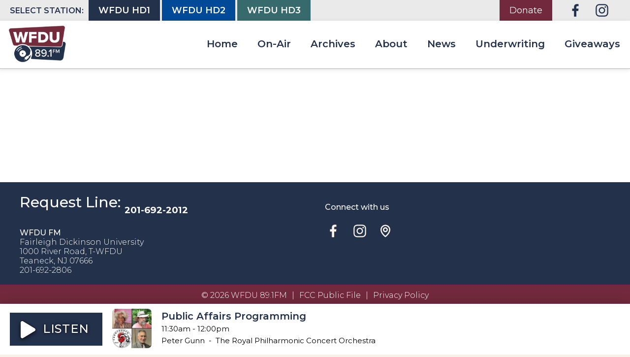

--- FILE ---
content_type: text/html;charset=utf-8
request_url: https://wfdu.fm/money-matters-underwriting
body_size: 20847
content:
<!DOCTYPE html><html  lang="en"><head><meta charset="utf-8">
<meta name="viewport" content="width=device-width, initial-scale=1.0, maximum-scale=5.0, user-scalable=yes">
<title>WFDU</title>
<style>@charset "UTF-8";@import"https://fonts.googleapis.com/css2?family=Montserrat:ital,wght@0,100..900;1,100..900&display=swap";.global-container{box-sizing:border-box;padding-left:20px;padding-right:20px}@media (min-width:900px){.global-container{margin-left:auto;margin-right:auto;max-width:1440px}.global-container.global-container-narrow{max-width:940px}}.bg-blue-midnight{background-color:#23314b}.bg-blue-dark{background-color:#23387c}.bg-blue-mid{background-color:#004a98}.bg-blue-light{background-color:#0062ca}.bg-gray-light{background-color:#eaeaea}.bg-maroon,.bg-maroon-dark{background-color:#73293d}.bg-deep-rose{background-color:#ad4a61}.bg-teal{background-color:#4d9699}.bg-teal-darker{background-color:#376a6c}.bg-beige{background-color:#f7f1ea}.bg-white{background-color:#fff}.text-center{text-align:center}.text-white{color:#fff}.text-blue-midnight{color:#23314b}@media screen and (max-width:1023px){.mobile-hidden{display:none!important}}@media screen and (min-width:1024px){.desktop-hidden{display:none!important}}.sr-only{height:1px;margin:-1px;overflow:hidden;padding:0;position:absolute;width:1px;clip:rect(0,0,0,0);border:0}.sr-only-focusable:active,.sr-only-focusable:focus{height:auto;margin:0;overflow:visible;position:static;width:auto;clip:auto}.h2{color:#23314b;font-size:30px;font-weight:700;line-height:1.2;margin-top:0}@media (min-width:768px){.h2{font-size:40px!important}}.h3,h3{color:#23314b;font-size:22px;font-weight:700;line-height:1.2}@media (min-width:768px){.h3,h3{font-size:30px!important}}.paragraph-large-light{font-size:18px;font-weight:300;line-height:1.5}.weight-medium{font-weight:500}.weight-bold{font-weight:700}.weight-light{font-weight:300}.page-end-padding{padding-bottom:100px}@media (max-width:767px){.page-end-padding{padding-bottom:50px}}.loading-container{align-items:center;display:flex;gap:10px;justify-content:center;margin-bottom:20px}.loading-container .loading-text{color:#000000b3;display:block;font-size:18px}.kg-audio-card,.kg-audio-card *{box-sizing:border-box}.kg-audio-card{background:#fff;border-radius:6px;box-shadow:inset 0 0 0 1px #7c8b9a40;color:#222;display:flex;font-family:-apple-system,BlinkMacSystemFont,Segoe UI,Roboto,Oxygen,Ubuntu,Cantarell,Fira Sans,Droid Sans,Helvetica Neue,sans-serif;min-height:96px;padding:4px;width:100%}.kg-audio-card+.kg-audio-card{margin-top:1em}.kg-audio-thumbnail{align-items:center;aspect-ratio:1/1;background:0 0;border-radius:3px;display:flex;justify-content:center;margin:8px;min-width:80px;-o-object-fit:cover;object-fit:cover;width:80px}.kg-audio-thumbnail.placeholder{background:var(--ghost-accent-color)}.kg-audio-thumbnail.placeholder svg{height:24px;width:24px;fill:#fff}.kg-audio-player-container{display:flex;flex-direction:column;justify-content:space-between;position:relative;width:100%;--seek-before-width:0%;--volume-before-width:100%;--buffered-width:0%}.kg-audio-title{background:0 0;border:0;font-family:inherit;font-size:16px;font-weight:600;line-height:1.15em;margin:8px 0 0;padding:8px 12px;width:100%}.kg-audio-player{align-items:center;display:flex;flex-grow:1;padding:8px 12px}.kg-audio-current-time,.kg-audio-time{font-family:inherit;font-size:12.5px;font-weight:500;line-height:1em;white-space:nowrap}.kg-audio-current-time{min-width:38px;padding:0 4px}.kg-audio-time{color:#ababab;width:56px}.kg-audio-duration{padding:0 4px}.kg-audio-pause-icon,.kg-audio-play-icon{background:0 0;bottom:1px;font-size:0;padding:0 4px 0 0;position:relative}.kg-audio-hide{display:none!important}.kg-audio-pause-icon svg,.kg-audio-play-icon svg{height:14px;width:14px;fill:currentColor}.kg-audio-seek-slider{flex-grow:1;margin:0 4px}@media (max-width:640px){.kg-audio-seek-slider{display:none}}.kg-audio-playback-rate{background:0 0;font-family:inherit;font-size:12.5px;font-weight:600;line-height:1em;min-width:37px;padding:0 4px;text-align:left;white-space:nowrap}@media (max-width:640px){.kg-audio-playback-rate{padding-left:8px}}.kg-audio-mute-icon,.kg-audio-unmute-icon{background:0 0;bottom:-1px;font-size:0;padding:0 4px;position:relative}@media (max-width:640px){.kg-audio-mute-icon,.kg-audio-unmute-icon{margin-left:auto}}.kg-audio-mute-icon svg,.kg-audio-unmute-icon svg{height:16px;width:16px;fill:currentColor}.kg-audio-volume-slider{width:80px}@media (max-width:400px){.kg-audio-volume-slider{display:none}}.kg-audio-seek-slider:before,.kg-audio-volume-slider:before{background-color:currentColor;border-radius:2px;content:"";cursor:pointer;height:4px;left:0;position:absolute;width:var(--seek-before-width)!important}.kg-audio-volume-slider:before{width:var(--volume-before-width)!important}.kg-audio-player-container input[type=range]{-webkit-appearance:none;background:0 0;border:0;height:auto;padding:0;position:relative}.kg-audio-player-container input[type=range]:focus,.kg-video-card input[type=range]:focus{outline:0}.kg-audio-player-container input[type=range]::-webkit-slider-thumb{-webkit-appearance:none}.kg-audio-player-container button,.kg-video-card button{align-items:center;border:0;cursor:pointer;display:flex}.kg-audio-player-container input[type=range]::-webkit-slider-runnable-track{background:#7c8b9a40;border-radius:2px;cursor:pointer;height:4px;width:100%}.kg-audio-player-container input[type=range]::-webkit-slider-thumb{background:#fff;border:0;border-radius:50%;box-shadow:0 0 0 1px #00000014,0 1px 4px #0000003d;box-sizing:content-box;cursor:pointer;height:13px;margin:-5px 0 0;position:relative;width:13px}.kg-audio-player-container input[type=range]:active::-webkit-slider-thumb{transform:scale(1.2)}.kg-audio-player-container input[type=range]::-moz-range-track{background:#7c8b9a40;border-radius:2px;cursor:pointer;height:4px;width:100%}.kg-audio-player-container input[type=range]::-moz-range-progress{background:currentColor;border-radius:2px}.kg-audio-player-container input[type=range]::-moz-range-thumb{background:#fff;border:0;border-radius:50%;box-shadow:0 0 0 1px #00000014,0 1px 4px #0000003d;box-sizing:content-box;cursor:pointer;height:13px;width:13px}.kg-audio-player-container input[type=range]:active::-moz-range-thumb{transform:scale(1.2)}.kg-audio-player-container input[type=range]::-ms-track{background:0 0;border:solid transparent;color:transparent;cursor:pointer;height:3px;width:100%}.kg-audio-player-container input[type=range]::-ms-fill-lower{background:#fff}.kg-audio-player-container input[type=range]::-ms-fill-upper{background:currentColor}.kg-audio-player-container input[type=range]::-ms-thumb{background:#fff;border:0;border-radius:50%;box-shadow:0 0 0 1px #00000014,0 1px 4px #0000003d;box-sizing:content-box;cursor:pointer;height:13px;width:13px}.kg-audio-player-container input[type=range]:active::-ms-thumb{transform:scale(1.2)}.kg-blockquote-alt{font-size:1.5em;font-style:italic;line-height:1.7em;padding:0 2.5em;text-align:center}@media (max-width:800px){.kg-blockquote-alt{font-size:1.4em;padding-left:2em;padding-right:2em}}@media (max-width:600px){.kg-blockquote-alt{font-size:1.2em;padding-left:1.75em;padding-right:1.75em}}.kg-bookmark-card,.kg-bookmark-card *{box-sizing:border-box}.kg-bookmark-card,.kg-bookmark-publisher{position:relative}.kg-bookmark-card a.kg-bookmark-container,.kg-bookmark-card a.kg-bookmark-container:hover{background:#fff;border:1px solid rgba(124,139,154,.25);border-radius:6px;color:#222;display:flex;overflow:hidden;text-decoration:none}.kg-bookmark-content{align-items:flex-start;display:flex;flex-basis:100%;flex-direction:column;flex-grow:1;font-family:-apple-system,BlinkMacSystemFont,Segoe UI,Roboto,Oxygen,Ubuntu,Cantarell,Fira Sans,Droid Sans,Helvetica Neue,sans-serif;justify-content:flex-start;overflow:hidden;padding:20px}.kg-bookmark-title{font-size:15px;font-weight:600;line-height:1.4em}.kg-bookmark-description{display:-webkit-box;font-size:14px;font-weight:400;line-height:1.5em;margin-top:3px;max-height:44px;opacity:.7;overflow-y:hidden;-webkit-line-clamp:2;-webkit-box-orient:vertical}.kg-bookmark-metadata{align-items:center;display:flex;font-size:14px;font-weight:500;margin-top:22px;white-space:nowrap;width:100%}.kg-bookmark-metadata>:not(img){opacity:.7}.kg-bookmark-icon{height:20px;margin-right:6px;width:20px}.kg-bookmark-author{display:inline}.kg-bookmark-publisher{display:block;line-height:1.65em;max-width:240px;overflow:hidden;text-overflow:ellipsis;white-space:nowrap}.kg-bookmark-metadata>span:nth-of-type(2){font-weight:400}.kg-bookmark-metadata>span:nth-of-type(2):before{content:"•";margin:0 6px}.kg-bookmark-metadata>span:last-of-type{overflow:hidden;text-overflow:ellipsis}.kg-bookmark-thumbnail{flex-grow:1;min-width:33%;position:relative}.kg-bookmark-thumbnail img,.kg-collection-card-img img{height:100%;-o-object-fit:cover;object-fit:cover;position:absolute;width:100%}.kg-bookmark-thumbnail img{border-radius:0 2px 2px 0;left:0;top:0}.kg-button-card,.kg-button-card *{box-sizing:border-box}.kg-button-card,.kg-button-card a.kg-btn{align-items:center;display:flex;position:static}.kg-button-card{justify-content:center;width:100%}.kg-button-card.kg-align-left{justify-content:flex-start}.kg-button-card a.kg-btn{border-radius:5px;font-family:-apple-system,BlinkMacSystemFont,Segoe UI,Roboto,Oxygen,Ubuntu,Cantarell,Fira Sans,Droid Sans,Helvetica Neue,sans-serif;font-size:.95em;font-weight:600;height:2.4em;line-height:1em;padding:0 1.2em;text-decoration:none;transition:opacity .2s ease-in-out}.kg-button-card a.kg-btn:hover{opacity:.85}.kg-button-card a.kg-btn-accent{background-color:var(--ghost-accent-color);color:#fff}.kg-callout-card,.kg-callout-card *{box-sizing:border-box}.kg-callout-card{border-radius:3px;display:flex;padding:1.2em 1.6em}.kg-callout-card-grey{background:#7c8b9a21}.kg-callout-card-white{background:0 0;box-shadow:inset 0 0 0 1px #7c8b9a40}.kg-callout-card-blue{background:#21ace81f}.kg-callout-card-green{background:#34b7431f}.kg-callout-card-yellow{background:#f0a50f21}.kg-callout-card-red{background:#d12e2e1c}.kg-callout-card-pink{background:#e147ae1c}.kg-callout-card-purple{background:#8755ec1f}.kg-callout-card-accent{background:var(--ghost-accent-color);color:#fff}.kg-callout-card.kg-callout-card-accent a{color:#fff;text-decoration:underline}.kg-callout-card div.kg-callout-emoji{font-size:1.15em;line-height:1.25em;padding-right:.8em}.kg-callout-card div.kg-callout-text{font-size:.95em;line-height:1.5em}.kg-callout-card+.kg-callout-card{margin-top:1em}.kg-collection-card{margin-top:6vmin;width:100%}.kg-collection-card+*{margin-top:6vmin}.kg-collection-card-title{font-size:1.5rem;font-weight:700;margin:.8rem 0 1.6rem;text-transform:uppercase}a.kg-collection-card-post-wrapper{color:var(--text-color);text-decoration:none}a.kg-collection-card-post-wrapper:hover{opacity:1}.kg-collection-card-post{display:flex;gap:3.2rem}.kg-collection-card-img{aspect-ratio:3/2;position:relative}.kg-collection-card-img img{top:0;right:0;bottom:0;left:0}a.kg-collection-card-post-wrapper:hover img{opacity:.92;transition:all .2s ease}.kg-collection-card-content{display:flex;flex-direction:column;font-size:1.6rem}h2.kg-collection-card-post-title,p.kg-collection-card-post-excerpt{display:-webkit-box;overflow:hidden;-webkit-box-orient:vertical;-webkit-line-clamp:2}h2.kg-collection-card-post-title{font-size:2.4rem;margin:0}p.kg-collection-card-post-excerpt{line-height:1.4;margin-top:1.2rem}.kg-collection-card-post-meta{display:flex;font-size:1.3rem;font-weight:500;margin-top:1.2rem;opacity:.5}.kg-collection-card-list{display:flex;flex-direction:column;gap:3.2rem}@media (max-width:767px){.kg-collection-card-list .kg-collection-card-post{flex-direction:column}}.kg-collection-card-list .kg-collection-card-img{flex:0 0 30%}.kg-collection-card-grid{display:grid;gap:2.4rem;grid-template-columns:repeat(1,minmax(0,1fr))}@media (min-width:640px){.kg-collection-card-grid:not(.columns-1){grid-template-columns:repeat(2,minmax(0,1fr))}}@media (min-width:1024px){.kg-collection-card-grid:not(.columns-1):not(.columns-2){gap:3.2rem;grid-template-columns:repeat(3,minmax(0,1fr))}.kg-collection-card-grid.columns-1{gap:4.8rem}.kg-collection-card-grid.columns-2{gap:4rem}}@media (min-width:1280px){.kg-collection-card-grid:not(.columns-1):not(.columns-2):not(.columns-3){grid-template-columns:repeat(4,minmax(0,1fr))}}.kg-collection-card-grid .kg-collection-card-post{flex-direction:column;gap:1.2rem}@media (min-width:1024px){.kg-collection-card-grid.columns-1 .kg-collection-card-post{gap:2rem}.kg-collection-card-grid.columns-2 .kg-collection-card-post{gap:1.6rem}}.kg-collection-card-grid.columns-1 .kg-collection-card-img,.kg-collection-card-grid.columns-2 .kg-collection-card-img{aspect-ratio:16/9}.kg-collection-card-grid .kg-collection-card-content{font-size:1.5rem}@media (min-width:640px){.kg-collection-card-grid .kg-collection-card-content{font-size:1.6rem}}@media (min-width:1024px){.kg-collection-card-grid.columns-1 .kg-collection-card-content{font-size:1.8rem}.kg-collection-card-grid.columns-3 .kg-collection-card-content,.kg-collection-card-grid.columns-4 .kg-collection-card-content{font-size:1.5rem}}.kg-collection-card-grid h2.kg-collection-card-post-title{font-size:1.7rem}.kg-collection-card-grid .kg-collection-card-post-meta{font-size:1.25rem}@media (min-width:640px){.kg-collection-card-grid h2.kg-collection-card-post-title{font-size:1.9rem}.kg-collection-card-grid.columns-1 h2.kg-collection-card-post-title{font-size:2.4rem}.kg-collection-card-grid:not(.columns-3):not(.columns-4) .kg-collection-card-post-meta{font-size:1.3rem}}@media (min-width:1024px){.kg-collection-card-grid.columns-1 h2.kg-collection-card-post-title{font-size:3.6rem}.kg-collection-card-grid.columns-2 h2.kg-collection-card-post-title{font-size:2.4rem}.kg-collection-card-grid.columns-1 .kg-collection-card-post-meta{font-size:1.4rem}}@media (min-width:1280px){.kg-collection-card-grid.columns-4 h2.kg-collection-card-post-title{font-size:1.7rem}}.kg-file-card,.kg-file-card *{box-sizing:border-box}.kg-file-card{display:flex}.kg-file-card a.kg-file-card-container{align-items:stretch;background:#fff;border:1px solid rgba(124,139,154,.25);border-radius:5px;color:#222;display:flex;font-family:-apple-system,BlinkMacSystemFont,Segoe UI,Roboto,Oxygen,Ubuntu,Cantarell,Fira Sans,Droid Sans,Helvetica Neue,sans-serif;justify-content:space-between;min-height:92px;padding:12px;text-decoration:none;transition:all .35s ease-in-out;width:100%}.kg-file-card a.kg-file-card-container:hover{border:1px solid rgba(124,139,154,.35)}.kg-file-card-contents{display:flex;flex-direction:column;justify-content:space-between;margin:4px 8px;width:100%}.kg-file-card-title{font-size:16px;font-weight:600;line-height:1.3em}.kg-file-card-caption{font-size:14px;line-height:1.3em;opacity:.7}.kg-file-card-title+.kg-file-card-caption{flex-grow:1;margin-top:3px}.kg-file-card-metadata{display:inline;font-size:14px;line-height:1.3em;margin-top:5px}.kg-file-card-filename{display:inline;font-weight:500}.kg-file-card-filesize{display:inline-block;font-size:14px;opacity:.6}.kg-file-card-filesize:before{content:"•";display:inline-block;margin-left:6px;margin-right:6px}.kg-file-card-icon{align-items:center;display:flex;height:100%;justify-content:center;min-height:80px;min-width:80px;position:relative;width:80px}.kg-file-card-icon:before{background:currentColor;border-radius:3px;bottom:0;content:"";display:block;left:0;opacity:.06;position:absolute;right:0;top:0;transition:opacity .35s ease-in-out}.kg-file-card a.kg-file-card-container:hover .kg-file-card-icon:before{opacity:.08}.kg-file-card-icon svg{color:var(--ghost-accent-color);height:24px;width:24px}.kg-file-card-medium a.kg-file-card-container{min-height:72px}.kg-file-card-medium .kg-file-card-caption{font-weight:500;opacity:1}.kg-file-card-small a.kg-file-card-container{align-items:center;min-height:52px}.kg-file-card-small .kg-file-card-metadata{font-size:14px;margin-top:0}.kg-file-card-small .kg-file-card-icon svg{height:20px;width:20px}.kg-file-card+.kg-file-card{margin-top:1em}.kg-gallery-card,.kg-gallery-card *{box-sizing:border-box}.kg-gallery-card,.kg-image-card{--gap:1.2rem}.kg-gallery-card:not(.kg-card-hascaption)+.kg-gallery-card,.kg-gallery-card:not(.kg-card-hascaption)+.kg-image-card,.kg-image-card:not(.kg-card-hascaption)+.kg-gallery-card,.kg-image-card:not(.kg-card-hascaption)+.kg-image-card{margin-top:var(--gap)}.kg-gallery-container{position:relative}.kg-gallery-row{display:flex;flex-direction:row;justify-content:center}.kg-gallery-image img{display:block;height:100%;margin:0;width:100%}.kg-gallery-row:not(:first-of-type){margin:var(--gap) 0 0}.kg-gallery-image:not(:first-of-type){margin:0 0 0 var(--gap)}@media (max-width:600px){.kg-gallery-card,.kg-image-card{--gap:.6rem}}.kg-header-card,.kg-header-card *{box-sizing:border-box}.kg-header-card{align-items:center;display:flex;flex-direction:column;justify-content:center;min-height:60vh;padding:12vmin 4em;text-align:center}.kg-header-card.kg-size-small{min-height:40vh;padding-bottom:14vmin;padding-top:14vmin}.kg-header-card.kg-size-large{min-height:80vh;padding-bottom:18vmin;padding-top:18vmin}.kg-header-card.kg-align-left{align-items:flex-start;text-align:left}.kg-header-card.kg-style-dark{background:#151515;color:#fff}.kg-header-card.kg-style-light{background-color:#fafafa}.kg-header-card.kg-style-accent,.kg-header-card.kg-style-accent.kg-v2{background-color:var(--ghost-accent-color)}.kg-header-card.kg-style-image{background-color:#e7e7e7;background-position:50%;background-size:cover;position:relative}.kg-header-card.kg-style-image:before{background:linear-gradient(0deg,transparent,rgba(0,0,0,.2));bottom:0;content:"";display:block;left:0;position:absolute;right:0;top:0}.kg-header-card h2.kg-header-card-header{font-size:5em;font-weight:700;letter-spacing:-.01em;line-height:1.1em;margin:0}.kg-header-card h2.kg-header-card-header strong{font-weight:800}.kg-header-card.kg-size-small h2.kg-header-card-header{font-size:4em}.kg-header-card.kg-size-large h2.kg-header-card-header{font-size:6em}.kg-header-card h3.kg-header-card-subheader{font-size:1.5em;font-weight:500;line-height:1.4em;margin:0;max-width:40em}.kg-header-card h2+h3.kg-header-card-subheader{margin:.35em 0 0}.kg-header-card .kg-header-card-subheading strong,.kg-header-card h3.kg-header-card-subheader strong,.kg-signup-card .kg-signup-card-subheading strong{font-weight:600}.kg-header-card.kg-size-small h3.kg-header-card-subheader{font-size:1.25em}.kg-header-card.kg-size-large h3.kg-header-card-subheader{font-size:1.75em}.kg-header-card:not(.kg-style-light) h2.kg-header-card-header,.kg-header-card:not(.kg-style-light) h3.kg-header-card-subheader{color:#fff}.kg-header-card.kg-style-accent h3.kg-header-card-subheader,.kg-header-card.kg-style-image h3.kg-header-card-subheader,.kg-product-card-rating-active.kg-product-card-rating-star svg{opacity:1}.kg-header-card.kg-style-image a.kg-header-card-button,.kg-header-card.kg-style-image h2.kg-header-card-header,.kg-header-card.kg-style-image h3.kg-header-card-subheader{z-index:999}.kg-header-card h2.kg-header-card-header a,.kg-header-card h3.kg-header-card-subheader a{color:var(--ghost-accent-color)}.kg-header-card.kg-style-accent h2.kg-header-card-header a,.kg-header-card.kg-style-accent h3.kg-header-card-subheader a,.kg-header-card.kg-style-image h2.kg-header-card-header a,.kg-header-card.kg-style-image h3.kg-header-card-subheader a{color:#fff}.kg-header-card a.kg-header-card-button{align-items:center;display:flex;position:static;fill:#fff;background:#fff;border-radius:3px;color:#151515;font-family:-apple-system,BlinkMacSystemFont,Segoe UI,Roboto,Oxygen,Ubuntu,Cantarell,Fira Sans,Droid Sans,Helvetica Neue,sans-serif;font-size:1.05em;font-weight:600;height:2.7em;letter-spacing:.2px;line-height:1em;outline:0;padding:0 1.2em;text-align:center;text-decoration:none;text-overflow:ellipsis;transition:opacity .2s ease;white-space:nowrap}.kg-header-card h2+a.kg-header-card-button,.kg-header-card h3+a.kg-header-card-button{margin:1.75em 0 0}.kg-header-card a.kg-header-card-button:hover{opacity:.85}.kg-header-card.kg-size-large a.kg-header-card-button{font-size:1.1em;height:2.9em}.kg-header-card.kg-size-large h2+a.kg-header-card-button,.kg-header-card.kg-size-large h3+a.kg-header-card-button{margin-top:2em}.kg-header-card.kg-size-small a.kg-header-card-button{font-size:1em;height:2.4em}.kg-header-card.kg-size-small h2+a.kg-header-card-button,.kg-header-card.kg-size-small h3+a.kg-header-card-button{margin-top:1.5em}.kg-header-card.kg-style-dark a.kg-header-card-button,.kg-header-card.kg-style-image a.kg-header-card-button{background:#fff;color:#151515}.kg-header-card.kg-style-light a.kg-header-card-button{background:var(--ghost-accent-color);color:#fff}.kg-header-card.kg-style-accent a.kg-header-card-button{background:#fff;color:#151515}@media (max-width:640px){.kg-header-card{padding-left:1em;padding-right:1em}.kg-header-card h2.kg-header-card-header{font-size:3.5em}.kg-header-card.kg-size-large h2.kg-header-card-header{font-size:4em}.kg-header-card.kg-size-small h2.kg-header-card-header{font-size:3em}.kg-header-card h3.kg-header-card-subheader{font-size:1.25em}.kg-header-card.kg-size-large h3.kg-header-card-subheader{font-size:1.5em}.kg-header-card.kg-size-small h3.kg-header-card-subheader{font-size:1em}}.kg-header-card.kg-v2{box-sizing:border-box;min-height:auto;padding:0;position:relative;text-align:initial}.kg-header-card.kg-v2 *{box-sizing:border-box}.kg-header-card.kg-v2 a,.kg-header-card.kg-v2 a span,.kg-signup-card a,.kg-signup-card a span{color:currentColor}.kg-header-card-content{width:100%}.kg-layout-split .kg-header-card-content{display:grid;grid-template-columns:1fr 1fr}.kg-header-card-text{align-items:flex-start;background-position:50%;background-size:cover;display:flex;flex-direction:column;height:100%;justify-content:center;padding:min(6.4vmax,120px) min(4vmax,80px);position:relative;text-align:left}.kg-width-wide .kg-header-card-text{padding:min(10vmax,220px) min(6.4vmax,140px)}.kg-width-full .kg-header-card-text{padding:min(12vmax,260px) 0}.kg-layout-split .kg-header-card-text{padding:min(12vmax,260px) min(4vmax,80px)}.kg-layout-split.kg-content-wide .kg-header-card-text{padding:min(10vmax,220px) 0 min(10vmax,220px) min(4vmax,80px)}.kg-layout-split.kg-content-wide.kg-swapped .kg-header-card-text{padding:min(10vmax,220px) min(4vmax,80px) min(10vmax,220px) 0}.kg-swapped .kg-header-card-text{grid-row:1}.kg-header-card-text.kg-align-center{align-items:center;text-align:center}.kg-header-card.kg-style-image .kg-header-card-subheading,.kg-header-card.kg-style-image h2.kg-header-card-heading,.kg-header-card.kg-style-image.kg-v2 .kg-header-card-button{z-index:999}.kg-header-card>picture>.kg-header-card-image{background-color:#fff;height:100%;left:0;pointer-events:none;position:absolute;top:0}.kg-header-card-content .kg-header-card-image,.kg-header-card>picture>.kg-header-card-image{-o-object-fit:cover;object-fit:cover;-o-object-position:center;object-position:center;width:100%}.kg-header-card-content .kg-header-card-image{height:0;min-height:100%}.kg-content-wide .kg-header-card-content .kg-header-card-image{height:100%;-o-object-fit:contain;object-fit:contain;padding:5.6em 0}.kg-header-card h2.kg-header-card-heading,.kg-signup-card h2.kg-signup-card-heading{font-size:clamp(1.7em,4vw,2.5em);font-weight:700;letter-spacing:-.01em;line-height:1.05em;margin:0}.kg-header-card.kg-width-wide h2.kg-header-card-heading{font-size:clamp(1.7em,5vw,3.3em)}.kg-header-card.kg-width-full h2.kg-header-card-heading{font-size:clamp(1.9em,5.6vw,4.2em)}.kg-header-card.kg-width-full.kg-layout-split h2.kg-header-card-heading,.kg-signup-card.kg-width-full.kg-layout-split h2.kg-signup-card-heading{font-size:clamp(1.9em,4vw,3.3em)}.kg-header-card-subheading{margin:0 0 2em}.kg-header-card .kg-header-card-subheading{font-size:clamp(1.05em,2vw,1.4em);font-weight:500;line-height:1.2em;margin:0;max-width:40em}.kg-header-card h2+.kg-header-card-subheading{margin:.6em 0 0}.kg-header-card.kg-width-full.kg-layout-split .kg-header-card-subheading,.kg-header-card.kg-width-wide .kg-header-card-subheading{font-size:clamp(1.05em,2vw,1.55em)}.kg-header-card.kg-width-full .kg-header-card-subheading:not(.kg-layout-split .kg-header-card-subheading){font-size:clamp(1.05em,2vw,1.7em);max-width:min(65vmax,1200px)}.kg-header-card.kg-v2 .kg-header-card-button{align-items:center;border:0;border-radius:3px;display:flex;font-size:1em;font-weight:600;height:2.9em;letter-spacing:.2px;line-height:1em;min-height:46px;outline:0;padding:0 1.2em;position:relative;text-align:center;text-decoration:none;text-overflow:ellipsis;transition:opacity .2s ease;white-space:nowrap}.kg-header-card.kg-v2 .kg-header-card-button.kg-style-accent{background-color:var(--ghost-accent-color)}.kg-header-card.kg-v2 h2+.kg-header-card-button,.kg-header-card.kg-v2 p+.kg-header-card-button{margin:1.5em 0 0}.kg-header-card.kg-v2 .kg-header-card-button:hover{opacity:.85}.kg-header-card.kg-v2.kg-width-wide .kg-header-card-button{font-size:1.05em}.kg-header-card.kg-v2.kg-width-wide h2+.kg-header-card-button,.kg-header-card.kg-v2.kg-width-wide p+.kg-header-card-button,.kg-signup-card.kg-width-wide h2+.kg-signup-card-button,.kg-signup-card.kg-width-wide p+.kg-signup-card-button{margin-top:1.75em}.kg-header-card.kg-v2.kg-width-full .kg-header-card-button{font-size:1.1em}.kg-header-card.kg-v2.kg-width-full h2+.kg-header-card-button,.kg-header-card.kg-v2.kg-width-full p+.kg-header-card-button,.kg-signup-card.kg-width-full h2+.kg-signup-card-button,.kg-signup-card.kg-width-full p+.kg-signup-card-button{margin-top:2em}@media (max-width:640px){.kg-layout-split .kg-header-card-content{grid-template-columns:1fr}.kg-width-wide .kg-header-card-text{padding:min(6.4vmax,120px) min(4vmax,80px)}.kg-layout-split.kg-content-wide .kg-header-card-text,.kg-layout-split.kg-content-wide.kg-swapped .kg-header-card-text{padding:min(9.6vmax,180px) 0}.kg-header-card.kg-width-full .kg-header-card-subheading:not(.kg-layout-split .kg-header-card-subheading){max-width:unset}.kg-header-card-content .kg-header-card-image:not(.kg-content-wide .kg-header-card-content .kg-header-card-image){aspect-ratio:1/1;height:auto;min-height:unset}.kg-content-wide .kg-header-card-content .kg-header-card-image{padding:1.7em 0 0}.kg-content-wide.kg-swapped .kg-header-card-content .kg-header-card-image{padding:0 0 1.7em}.kg-header-card.kg-v2 .kg-header-card-button{height:2.9em}.kg-header-card.kg-v2.kg-width-full .kg-header-card-button,.kg-header-card.kg-v2.kg-width-wide .kg-header-card-button{font-size:1em}}.kg-nft-card,.kg-nft-card *{box-sizing:border-box}.kg-nft-card{align-items:center;display:flex;flex-direction:column;margin-left:auto;margin-right:auto;width:100%}.kg-nft-card a.kg-nft-card-container{background:#fff;border-radius:5px;box-shadow:0 2px 6px -2px #0000001a,0 0 1px #0006;color:#222;display:flex;flex:auto;flex-direction:column;font-family:-apple-system,BlinkMacSystemFont,avenir next,avenir,helvetica neue,helvetica,ubuntu,roboto,noto,segoe ui,arial,sans-serif;font-size:14px;font-weight:400;max-width:512px;position:static;text-decoration:none;transition:none;width:100%}.kg-nft-card *{position:static}.kg-nft-metadata{padding:20px;width:100%}.kg-nft-image{border-radius:5px 5px 0 0;width:100%}.kg-nft-header{align-items:flex-start;display:flex;gap:20px;justify-content:space-between}.kg-nft-header h4.kg-nft-title{color:#222;font-family:inherit;font-size:19px;font-weight:700;line-height:1.3em;margin:0;max-width:unset;min-width:unset}.kg-nft-opensea-logo{margin-top:2px;-o-object-fit:scale-down;object-fit:scale-down;width:100px}.kg-nft-card p.kg-nft-description,.kg-nft-creator{color:#ababab;font-family:inherit;line-height:1.4em;margin:4px 0 0}.kg-nft-creator span{color:#222;font-weight:500}.kg-nft-card p.kg-nft-description{color:#222;font-size:14px;margin:20px 0 0}.kg-product-card,.kg-product-card *{box-sizing:border-box}.kg-product-card{align-items:center;display:flex;flex-direction:column;width:100%}.kg-product-card-container{align-items:center;display:grid;grid-template-columns:auto min-content;grid-row-gap:16px;background:0 0;background:#fff;border-radius:5px;box-shadow:inset 0 0 0 1px #7c8b9a40;color:#222;font-family:-apple-system,BlinkMacSystemFont,Segoe UI,Roboto,Oxygen,Ubuntu,Cantarell,Fira Sans,Droid Sans,Helvetica Neue,sans-serif;max-width:550px;padding:20px;width:100%}.kg-product-card-image{grid-column:1/3;height:auto;justify-self:center}.kg-product-card-title-container{grid-column:1/2}.kg-product-card h4.kg-product-card-title{font-size:21px;font-weight:600;line-height:1.15em;margin-bottom:0;margin-top:0;text-decoration:none}.kg-product-card-description{grid-column:1/3}.kg-product-card .kg-product-card-description ol,.kg-product-card .kg-product-card-description p,.kg-product-card .kg-product-card-description ul{font-size:14px;line-height:1.5em;margin-bottom:0;opacity:.7}.kg-product-card .kg-product-card-description p:first-of-type{margin-top:-4px}.kg-product-card .kg-product-card-description ol,.kg-product-card .kg-product-card-description p:not(:first-of-type),.kg-product-card .kg-product-card-description ul{margin-top:.95em}.kg-product-card .kg-product-card-description li+li,.kg-toggle-card li+li{margin-top:.5em}.kg-product-card-rating{align-items:center;align-self:start;display:flex;grid-column:2/3;justify-self:end;padding-left:16px}@media (max-width:400px){.kg-product-card-title-container{grid-column:1/3}.kg-product-card-rating{grid-column:1/3;justify-self:start;margin-top:-15px;padding-left:0}}.kg-product-card-rating-star{height:20px;width:20px}.kg-product-card-rating-star svg{height:16px;width:16px;fill:currentColor;opacity:.15}.kg-product-card a.kg-product-card-button{align-items:center;border-radius:6px;display:flex;font-size:14px;font-weight:600;grid-column:1/3;height:38px;justify-content:center;line-height:1em;padding:0 12px;position:static;text-decoration:none;transition:opacity .2s ease-in-out;width:100%}.kg-product-card a.kg-product-card-btn-accent{background-color:var(--ghost-accent-color);color:#fff}.kg-signup-card{position:relative}.kg-signup-card,.kg-signup-card *{box-sizing:border-box}.kg-signup-card.kg-style-accent{background-color:var(--ghost-accent-color)}.kg-layout-split .kg-signup-card-content{display:grid;grid-template-columns:1fr 1fr}.kg-signup-card-text{align-items:flex-start;background-position:50%;background-size:cover;display:flex;flex-direction:column;height:100%;justify-content:center;padding:min(4vmax,80px);position:relative;text-align:left}.kg-width-wide .kg-signup-card-text{padding:min(6.4vmax,120px)}.kg-width-full .kg-signup-card-text{padding:min(12vmax,260px) 0}.kg-layout-split .kg-signup-card-text{padding:min(12vmax,260px) min(4vmax,80px)}.kg-layout-split.kg-content-wide .kg-signup-card-text{padding:min(10vmax,220px) 0 min(10vmax,220px) min(4vmax,80px)}.kg-layout-split.kg-content-wide.kg-swapped .kg-signup-card-text{padding:min(10vmax,220px) min(4vmax,80px) min(10vmax,220px) 0}.kg-swapped .kg-signup-card-text{grid-row:1}.kg-signup-card-text.kg-align-center{align-items:center;text-align:center}.kg-signup-card.kg-style-image .kg-signup-card-button,.kg-signup-card.kg-style-image .kg-signup-card-subheading,.kg-signup-card.kg-style-image h2.kg-signup-card-heading{z-index:999}.kg-signup-card>picture>.kg-signup-card-image{background-color:#fff;height:100%;left:0;pointer-events:none;position:absolute;top:0}.kg-signup-card-content .kg-signup-card-image,.kg-signup-card>picture>.kg-signup-card-image{-o-object-fit:cover;object-fit:cover;-o-object-position:center;object-position:center;width:100%}.kg-signup-card-content .kg-signup-card-image{height:0;min-height:100%}.kg-content-wide .kg-signup-card-content .kg-signup-card-image{height:100%;-o-object-fit:contain;object-fit:contain;padding:5.6em 0}.kg-signup-card.kg-width-wide h2.kg-signup-card-heading{font-size:clamp(1.7em,5vw,3.3em)}.kg-signup-card.kg-width-full h2.kg-signup-card-heading{font-size:clamp(1.9em,5.6vw,4.2em)}.kg-signup-card-subheading{margin:0 0 2em}.kg-signup-card .kg-signup-card-subheading{font-size:clamp(1.05em,2vw,1.4em);font-weight:500;line-height:1.2em;margin:0;max-width:40em}.kg-signup-card h2+.kg-signup-card-subheading{margin:.6em 0 0}.kg-signup-card.kg-width-full.kg-layout-split .kg-signup-card-subheading,.kg-signup-card.kg-width-wide .kg-signup-card-subheading{font-size:clamp(1.05em,2vw,1.55em)}.kg-signup-card.kg-width-full .kg-signup-card-subheading:not(.kg-layout-split .kg-signup-card-subheading){font-size:clamp(1.05em,2vw,1.7em);max-width:min(65vmax,1200px)}.kg-signup-card-form{display:flex;flex-shrink:0;position:relative;width:100%}.kg-align-center .kg-signup-card-form{justify-content:center}.kg-signup-card-heading+.kg-signup-card-form,.kg-signup-card-subheading+.kg-signup-card-form{margin:min(2.4vmax,48px) 0 0}.kg-width-wide .kg-signup-card-heading+.kg-signup-card-form,.kg-width-wide .kg-signup-card-subheading+.kg-signup-card-form{margin:min(3.2vmax,64px) 0 0}.kg-width-full .kg-signup-card-heading+.kg-signup-card-form,.kg-width-full .kg-signup-card-subheading+.kg-signup-card-form{margin:min(4vmax,80px) 0 0}.kg-signup-card-fields{background:#fff;border:1px solid #e6e6e6;border-radius:4px;display:flex;padding:3px;width:100%}.kg-width-full .kg-signup-card-fields,.kg-width-wide .kg-signup-card-fields{max-width:500px;width:100%}.kg-signup-card-input{background:#fff;border:0;font-size:1.1em;height:2.9em;margin:0 3px 0 0;min-height:46px;padding:12px 16px;width:100%}.kg-signup-card-input:focus,.kg-signup-card-input:focus-visible{outline:0}.kg-signup-card-button{align-items:center;border:0;border-radius:3px;cursor:pointer;display:flex;font-size:1em;font-weight:600;height:2.9em;letter-spacing:.2px;line-height:1em;min-height:46px;outline:0;padding:0 1.2em;position:relative;text-align:center;text-decoration:none;text-overflow:ellipsis;transition:opacity .2s ease;white-space:nowrap}.kg-signup-card-button.kg-style-accent{background-color:var(--ghost-accent-color)}.kg-signup-card h2+.kg-signup-card-button,.kg-signup-card p+.kg-signup-card-button{margin:1.5em 0 0}.kg-signup-card .kg-signup-card-button:hover{opacity:.85}.kg-signup-card.kg-width-wide .kg-signup-card-button{font-size:1.05em}.kg-signup-card.kg-width-full .kg-signup-card-button{font-size:1.1em}.kg-signup-card-error,.kg-signup-card-form.success .kg-signup-card-fields,.kg-signup-card-success{display:none}.kg-signup-card-form.success .kg-signup-card-success{align-items:center;display:flex;font-size:1.25em;font-weight:500;height:3em;line-height:1.4em}.kg-signup-card-form.error .kg-signup-card-fields{border:1px solid red;box-shadow:inset 0 0 0 1px #f003}.kg-signup-card-form.error .kg-signup-card-error{bottom:calc(-1rem - 1.6em);display:block;font-size:inherit;position:absolute}.kg-signup-card-button-loading{align-items:center;display:none;top:0;right:0;bottom:0;left:0;justify-content:center;position:absolute}.kg-signup-card-form.loading .kg-signup-card-button-default{color:transparent}.kg-signup-card-form.loading .kg-signup-card-button-loading{display:flex}.kg-signup-card-disclaimer{margin:1rem 0 0}.kg-signup-card-form.error+.kg-signup-card-disclaimer,.kg-signup-card-form.success+.kg-signup-card-disclaimer{visibility:hidden}@media (max-width:640px){.kg-layout-split .kg-signup-card-content{grid-template-columns:1fr}.kg-width-wide .kg-signup-card-text{padding:min(6.4vmax,120px) min(4vmax,80px)}.kg-layout-split.kg-content-wide .kg-signup-card-text,.kg-layout-split.kg-content-wide.kg-swapped .kg-signup-card-text{padding:min(9.6vmax,180px) 0}.kg-signup-card.kg-width-full .kg-signup-card-subheading:not(.kg-layout-split .kg-signup-card-subheading){max-width:unset}.kg-signup-card-content .kg-signup-card-image:not(.kg-content-wide .kg-signup-card-content .kg-signup-card-image){aspect-ratio:1/1;height:auto;min-height:unset}.kg-content-wide .kg-signup-card-content .kg-signup-card-image{padding:1.7em 0 0}.kg-content-wide.kg-swapped .kg-signup-card-content .kg-signup-card-image{padding:0 0 1.7em}.kg-signup-card-input{font-size:1em;height:2.9em;padding:6px 12px}.kg-signup-card-button{height:2.9em}.kg-signup-card.kg-width-full .kg-signup-card-button,.kg-signup-card.kg-width-wide .kg-signup-card-button{font-size:1em}}.kg-toggle-card,.kg-toggle-card *{box-sizing:border-box}.kg-toggle-card{background:0 0;border-radius:4px;box-shadow:inset 0 0 0 1px #7c8b9a40;padding:1.2em}.kg-toggle-card[data-kg-toggle-state=close] .kg-toggle-content{height:0;opacity:0;overflow:hidden;position:relative;top:-.5em;transition:opacity .5s ease,top .35s ease}.kg-toggle-content{height:auto;opacity:1;position:relative;top:0;transition:opacity 1s ease,top .35s ease}.kg-toggle-card[data-kg-toggle-state=close] svg{transform:unset}.kg-toggle-heading{align-items:flex-start;cursor:pointer;display:flex;justify-content:space-between}.kg-toggle-card h4.kg-toggle-heading-text{font-size:1.15em;font-weight:700;line-height:1.3em;margin-bottom:0;margin-top:0}.kg-toggle-content p:first-of-type{margin-top:.5em}.kg-toggle-card .kg-toggle-content ol,.kg-toggle-card .kg-toggle-content p,.kg-toggle-card .kg-toggle-content ul{font-size:.95em;line-height:1.5em;margin-bottom:0;margin-top:.95em}.kg-toggle-card-icon{align-items:center;background:0 0;border:0;cursor:pointer;display:flex;height:24px;justify-content:center;margin-left:1em;padding:0;width:24px}.kg-toggle-heading svg{color:#7c8b9a80;transform:rotate(-180deg);transition:all .3s;width:14px}.kg-toggle-heading path{fill:none;stroke:currentcolor;stroke-linecap:round;stroke-linejoin:round;stroke-width:1.5;fill-rule:evenodd}.kg-toggle-card+.kg-toggle-card{margin-top:1em}.kg-video-card,.kg-video-card *{box-sizing:border-box}.kg-video-card{position:relative;--seek-before-width:0%;--volume-before-width:100%;--buffered-width:0%}.kg-video-card video{display:block;height:auto;max-width:100%}.kg-video-container{align-items:center;display:flex;flex-direction:column;position:relative}.kg-video-large-play-icon,.kg-video-overlay{align-items:center;display:flex;justify-content:center;transition:opacity .2s ease-in-out}.kg-video-overlay{background-image:linear-gradient(180deg,rgba(0,0,0,.3),transparent 70%,transparent);bottom:0;left:0;position:absolute;right:0;top:0;z-index:999}.kg-video-large-play-icon{background:#00000080;border-radius:50%;height:72px;padding:0;width:72px}.kg-video-large-play-icon svg{height:auto;margin-left:2px;width:20px;fill:#fff}.kg-video-player-container{background:linear-gradient(transparent,#00000080);bottom:0;height:80px;position:absolute;transition:opacity .2s ease-in-out;width:100%;z-index:999}.kg-video-player{align-items:center;bottom:0;display:flex;padding:12px 16px;position:absolute;width:100%;z-index:9999}.kg-video-current-time,.kg-video-time{font-family:inherit;font-size:12.5px;font-weight:500;line-height:1.4em;white-space:nowrap}.kg-video-current-time{color:#fff;min-width:38px;padding:0 4px}.kg-video-time{color:#fff9}.kg-video-duration{padding:0 4px}.kg-video-pause-icon,.kg-video-play-icon{background:0 0;font-size:0;padding:0 4px 0 0;position:relative}.kg-video-hide{display:none!important}.kg-video-hide-animated{cursor:auto;opacity:0!important;transition:opacity .2s ease-in-out}.kg-video-pause-icon svg,.kg-video-play-icon svg{height:14px;width:14px;fill:#fff}.kg-video-seek-slider{flex-grow:1;margin:0 4px}@media (max-width:520px){.kg-video-seek-slider{display:none}}.kg-video-playback-rate{background:0 0;color:#fff;font-family:inherit;font-size:12.5px;font-weight:600;line-height:1.4em;min-width:37px;padding:0 4px;text-align:left;white-space:nowrap}@media (max-width:520px){.kg-video-playback-rate{padding-left:8px}}.kg-video-mute-icon,.kg-video-unmute-icon{background:0 0;bottom:-1px;font-size:0;padding:0 4px;position:relative}@media (max-width:520px){.kg-video-mute-icon,.kg-video-unmute-icon{margin-left:auto}}.kg-video-mute-icon svg,.kg-video-unmute-icon svg{height:16px;width:16px;fill:#fff}.kg-video-volume-slider{width:80px}@media (max-width:300px){.kg-video-volume-slider{display:none}}.kg-video-seek-slider:before,.kg-video-volume-slider:before{background-color:#ebeef0;border-radius:2px;content:"";cursor:pointer;height:4px;left:0;position:absolute;width:var(--seek-before-width)!important}.kg-video-volume-slider:before{width:var(--volume-before-width)!important}.kg-video-card input[type=range]{-webkit-appearance:none;background:0 0;border:0;height:auto;padding:0;position:relative}.kg-video-card input[type=range]::-webkit-slider-thumb{-webkit-appearance:none}.kg-video-card input[type=range]::-webkit-slider-runnable-track{background:#fff3;border-radius:2px;cursor:pointer;height:4px;width:100%}.kg-video-card input[type=range]::-webkit-slider-thumb{background:#fff;border:0;border-radius:50%;box-shadow:0 0 0 1px #00000014,0 1px 4px #0000003d;box-sizing:content-box;cursor:pointer;height:13px;margin:-5px 0 0;position:relative;width:13px}.kg-video-card input[type=range]:active::-webkit-slider-thumb{transform:scale(1.2)}.kg-video-card input[type=range]::-moz-range-track{background:#fff3;border-radius:2px;cursor:pointer;height:4px;width:100%}.kg-video-card input[type=range]::-moz-range-progress{background:#ebeef0;border-radius:2px}.kg-video-card input[type=range]::-moz-range-thumb{background:#fff;border:0;border-radius:50%;box-shadow:0 0 0 1px #00000014,0 1px 4px #0000003d;box-sizing:content-box;cursor:pointer;height:13px;width:13px}.kg-video-card input[type=range]:active::-moz-range-thumb{transform:scale(1.2)}.kg-video-card input[type=range]::-ms-track{background:0 0;border:solid transparent;color:transparent;cursor:pointer;height:3px;width:100%}.kg-video-card input[type=range]::-ms-fill-lower{background:#fff}.kg-video-card input[type=range]::-ms-fill-upper{background:#ebeef0}.kg-video-card input[type=range]::-ms-thumb{background:#fff;border:0;border-radius:50%;box-shadow:0 0 0 1px #00000014,0 1px 4px #0000003d;box-sizing:content-box;cursor:pointer;height:13px;width:13px}.kg-video-card input[type=range]:active::-ms-thumb{transform:scale(1.2)}.rich-text{color:#23314b;font-weight:300;line-height:1.6em}.rich-text *+.kg-card,.rich-text *+h1,.rich-text *+h2,.rich-text *+h3,.rich-text *+h4,.rich-text *+h5,.rich-text *+h6,.rich-text *+ol,.rich-text *+p,.rich-text *+ul{margin-top:1.8rem}.rich-text figcaption{color:#0009;text-align:center}.rich-text a{color:#23314b;text-decoration:underline}.rich-text a:focus,.rich-text a:hover{color:#0062ca}.rich-text ul{list-style:none;padding-left:.8em}.rich-text ul li{padding-left:1.5em;position:relative}.rich-text ul li:before{content:"•";display:inline-block;left:0;position:absolute;top:0;width:6px}.rich-text ol{list-style-type:decimal;padding-left:.8em}.rich-text li{padding-left:1.5em}.rich-text table{width:100%}.creek-broadcast-player{display:block!important;text-align:left}.position-placeholder{border:1px solid rgba(0,0,0,.3);border-radius:4px;display:inline-block;font-size:16px;margin-top:10px;opacity:.5;padding:2px 6px}.creek-playback-control,.creek-player-button{background:var(--color-player-button);border:0;border-radius:6px;box-shadow:inset 0 -2px 4px #0000001a,inset 0 -1px #0003;color:#fff;display:inline-block;font-size:18px;padding:10px;text-align:center}.creek-playback-control:hover,.creek-player-button:hover{box-shadow:inset 0 -2px 4px #0003,inset 0 -2px #0000004d,0 2px 6px #0000001a;cursor:pointer}.creek-player-button-outline{background:transparent;border:1px solid #ddd;box-shadow:inset 0 -2px 4px #0000001a,inset 0 -1px #0003;padding:10px}.creek-player-button-md{font-size:16px;padding:10px 12px}.creek-player-button-sm{font-size:14px;padding:8px 10px}.creek-playback-control{border-radius:100px;float:left;font-size:0;height:80px;padding:10px;text-align:center;width:80px}.creek-player-control-icon{display:inline-block;width:55%}.creek-player-control-icon svg{fill:#fff;stroke:#000;stroke-width:1px;stroke-linejoin:round;filter:drop-shadow(0 3px 4px rgba(0,0,0,.2)) drop-shadow(0 -1px 0 rgba(0,0,0,.4)) drop-shadow(0 1px 0 rgba(0,0,0,.4)) drop-shadow(-1px 0 0 rgba(0,0,0,.4)) drop-shadow(1px 0 0 rgba(0,0,0,.4));paint-order:stroke}.creek-player-icon-is-ready{margin-right:-5px}@keyframes spin{to{transform:rotate(1turn)}}.creek-player-icon-is-loading{animation:spin 1s linear infinite;filter:drop-shadow(0 0 4px rgba(0,0,0,.2)) drop-shadow(0 -1px 0 rgba(0,0,0,.4)) drop-shadow(0 1px 0 rgba(0,0,0,.4)) drop-shadow(-1px 0 0 rgba(0,0,0,.4)) drop-shadow(1px 0 0 rgba(0,0,0,.4))!important}.creek-player-control-text{display:none;font-size:13px}.creek-broadcast-player{border:2px solid #ccc;border-radius:8px;margin-bottom:20px;max-width:700px;overflow:hidden}.creek-broadcast-player .creek-info{overflow:auto}.creek-broadcast-player .creek-broadcast-title{color:#000;display:block;font-size:22px;margin-bottom:6px;margin-top:4px;text-decoration:none}.creek-broadcast-player .creek-broadcast-title:hover{cursor:pointer;text-decoration:underline}.creek-broadcast-player .creek-show-title{color:#000;display:block;font-size:18px;margin-bottom:6px;margin-top:4px;text-decoration:none}.creek-broadcast-player .creek-show-title:hover{cursor:pointer;text-decoration:underline}.creek-broadcast-player .creek-broadcast-timespan{color:#0009;font-size:16px}.creek-broadcast-main{overflow:auto;padding:10px}.creek-control{float:left;padding-right:20px}.creek-broadcast-is-live{background:#ff9;border-bottom:2px solid rgba(0,0,0,.2);margin-bottom:2px;padding:5px 10px;text-align:center;text-transform:uppercase}.creek-broadcast-song-container{border-top:1px solid #ccc;overflow:auto;padding:10px}.creek-broadcast-song-container .creek-song-controls{float:left;padding-right:20px}.creek-broadcast-song-container .creek-song-controls .creek-skip-button{margin-bottom:10px;width:100%}.creek-broadcast-song-container .creek-song-info-container{display:flex;flex-flow:column;line-height:150%;overflow:auto}.creek-broadcast-song-container .creek-song-info-container div{display:flex;width:100%}.creek-broadcast-song-container .creek-song-info-container div span{flex-grow:1}.creek-broadcast-song-container .creek-song-info-container div .creek-song-info-type{flex-grow:0;font-size:14px;opacity:.5;text-transform:uppercase}.creek-broadcast-song-container .creek-song-info-container .creek-song-title{flex-grow:1;font-size:18px;vertical-align:top}.creek-broadcast-song-container .creek-song-info-container .creek-song-artist{font-size:16px;font-weight:700}.creek-broadcast-song-container .creek-song-info-container .creek-song-album,.creek-broadcast-song-container .creek-song-info-container .creek-song-label{color:#00000080;font-size:16px}.creek-broadcast-track{border-bottom:1px solid #ddd;padding:6px}.creek-broadcast-footer{border-top:1px solid #ccc;display:flex;padding:10px}.creek-broadcast-footer .creek-help{flex:3}.creek-broadcast-footer .creek-help .creek-report-issue-button{margin-right:10px}.creek-broadcast-footer .creek-playlist-link-text{margin-right:6px}.creek-broadcast-footer .creek-playlist-track-count{color:#00000080;font-size:16px;white-space:nowrap}.creek-broadcast-footer .creek-share{flex:1}.creek-broadcast-footer .creek-share button{float:right}.creek-broadcast-footer .creek-availability{color:#00000080;flex:3;font-size:14px;text-align:right}.creek-broadcast-footer .creek-availability .creek-availability-label{text-transform:uppercase}.creek-broadcast-footer .creek-availability .creek-availability-date{font-size:16px}.seek-bar-progress{background:#06f}.seek-bar-seeking-progress{background:#ffffff4d}.box-1,.page-toolbar .banner img,.page-toolbar .button,.page-toolbar .full-schedule,.page-toolbar .tip-this-show,.side-content-container .banner img{background:#fff;border-radius:8px;box-shadow:0 2px 2px #0003,0 2px 8px #0000001a;display:block;transition:all .2s}.box-1:hover,.page-toolbar .banner img:hover,.page-toolbar .button:hover,.page-toolbar .full-schedule:hover,.page-toolbar .tip-this-show:hover,.side-content-container .banner img:hover{box-shadow:0 2px 2px #0003,0 6px 14px #0003;transition:all .2s}#app{display:flex;flex-direction:column;min-height:100vh;width:100%}#app .page-wrapper{display:flex;flex-grow:1;min-height:calc(100vh - 489px);position:relative}#app .page-wrapper .main-inner,#app .page-wrapper .page-container{box-sizing:border-box;height:100%}body{background:#f7f1ea!important;font-size:18px;margin:0;padding:0}b,body,button,h1,h2,h3,h4,li,p{color:#000;font-family:Montserrat,Arial,Helvetica,sans-serif}a{color:#23314b;text-decoration:none;transition:.2s ease}a:hover{color:#000;cursor:pointer}button{transition:.2s ease}button:hover{cursor:pointer}.page-toolbar{background:#fff;bottom:0;box-shadow:0 0 20px #0003;box-sizing:border-box;flex:1;flex-wrap:nowrap;left:0;min-width:320px;position:fixed;width:100%;z-index:10}.page-toolbar .button,.page-toolbar .full-schedule,.page-toolbar .tip-this-show{background:#fff;border-radius:8px;border-top:0;display:block;font-size:17px;padding:12px 20px 13px}.page-toolbar .button:hover i.fa,.page-toolbar .full-schedule:hover i.fa,.page-toolbar .tip-this-show:hover i.fa{opacity:1}.page-toolbar .button i.fa,.page-toolbar .full-schedule i.fa,.page-toolbar .tip-this-show i.fa{margin-right:10px}.page-toolbar .tip-this-show{border-bottom-color:#0000001a;border-radius:0;display:none!important}.page-toolbar .tip-this-show i.fa{color:#fec600;text-shadow:-1px 2px 0 #000,1px 2px 0 #000,-1px -1px 0 rgba(0,0,0,.8),1px -1px 0 rgba(0,0,0,.8)}.page-toolbar .full-schedule{border-radius:0 0 8px 8px;display:none!important;margin-bottom:20px}.page-toolbar .full-schedule i.fa{color:#dbc0a0;text-shadow:-1px 2px 0 #000,1px 2px 0 #000,-1px -1px 0 rgba(0,0,0,.8),1px -1px 0 rgba(0,0,0,.8)}.page-toolbar .phones{border:2px solid rgba(0,0,0,.2);border-radius:8px;display:block;margin-bottom:30px;margin-top:30px;padding:0 18px}.page-toolbar .phones h4{color:#000000b3;margin:20px 0 6px}.page-toolbar .phones p{margin:0 0 20px}.page-toolbar .phones a{border-bottom:2px solid rgba(0,0,0,.1);color:#0009;display:inline-block;margin-bottom:6px}.page-toolbar .phones img{max-width:100%}.page-toolbar .banner{display:block;margin-bottom:20px;margin-top:20px}.page-toolbar .banner img{max-width:100%}.page-toolbar .cartoon{display:block;margin-top:30px;padding-bottom:20px}.page-toolbar .cartoon:hover{cursor:pointer}.page-toolbar .cartoon img{height:auto;max-width:100%}.header-spacer{height:139px;z-index:1}.playback-toolbar{display:none}.flex-container{display:flex}@media (max-width:600px){.flex-container:has(.links-container){display:block}.flex-container:has(.links-container) .links-container{margin-left:0}.flex-container:has(.links-container) .links-container ul{padding-bottom:20px;padding-left:0}}.main-content-container{flex:3;left:0;padding-top:30px}.main-content-container img{height:auto;max-width:100%}.main-content-container hr{border-color:#f7f1ea}.main-content-container p{line-height:150%}.side-content-container{border-left:4px solid #f7f1ea;flex:1;margin-left:20px;margin-right:-20px;padding-left:20px;padding-right:20px;padding-top:20px}.side-content-container.links-container li{list-style:none;margin-bottom:10px}.side-content-container.links-container a{border-bottom:1px solid #e9d8c5;display:block;margin-bottom:8px;padding-bottom:8px}.side-content-container .banner{display:block;margin-bottom:20px;margin-top:20px}.side-content-container .banner img{max-width:100%}.posts-page .post{background:#fff;border-radius:6px;box-shadow:0 2px 3px #0000004d,0 3px 14px #0000001a;margin-bottom:20px;max-width:800px;overflow:auto;padding:20px;text-align:left;transition:all .2s}.posts-page .post:hover{box-shadow:0 2px 3px #0000004d,0 6px 20px #0003;cursor:pointer;transition:all .2s}.posts-page .post .title{color:#000;display:block;font-size:28px!important;font-weight:700!important;margin-bottom:10px}.posts-page .post .image-link{float:left}.posts-page .post img{border-radius:6px;float:left;height:auto;margin-bottom:10px;margin-right:30px;max-width:150px;transition:all .5s}.posts-page .post img:hover{opacity:.8;transition:all .2s}.posts-page .post .info{overflow:auto}.posts-page .post .info .title{font-size:24px;font-weight:400;margin-bottom:14px;text-decoration:none}.posts-page .post .info .date-author{color:#0000004d}.posts-page .post .info .author,.posts-page .post .info .date{color:#00000080;font-size:18px}.content-inner-wrapper{padding:0 10px}.content-container{background:#fff;padding:0 30px}.content-container .content-inner{max-width:800px}.content-container .title{font-size:20px}.content-container h1{font-size:40px;font-weight:700}.content-container p a{color:#004a98;text-decoration:underline}.content-container .date-author{border-bottom:6px solid #333;font-size:24px;margin-bottom:30px;padding-bottom:20px}.content-container .content{line-height:200%;margin:20px 0}.content-container .content p{line-height:200%;margin-bottom:20px}.content-container .content hr{border:3px solid #f7f1ea;margin:0 0 20px}.content-container .content figure.wp-block-table{margin:0}.content-container .content figure.wp-block-table table,.content-container .content figure.wp-block-table td,.content-container .content figure.wp-block-table tr{border:0;margin:0;padding:0}.explore-or-schedule{margin-bottom:40px;margin-top:20px}.explore-or-schedule a{background:#fff;border:solid rgba(0,0,0,.2);border-radius:6px;border-width:2px 2px 3px;box-shadow:0 2px 8px #0000001a;font-size:22px;margin-right:10px;padding:10px 14px;text-decoration:none}.explore-or-schedule a.nuxt-link-active{border-color:#23314b}h2.gold-font{background:linear-gradient(180deg,#ffe99b 27%,#ffcc32 60%,#fa0 78%,#ffd446 86%)!important;-webkit-background-clip:text!important;-webkit-text-fill-color:transparent!important;color:#fff!important;font-family:Arial Black,sans-serif!important;font-size:42px!important;font-weight:700!important;position:relative!important;text-transform:uppercase!important}.home-container{margin:0 auto}.home-container .main-content-container{padding-top:0}.home-container .header{background:#73293d;border-radius:8px;margin:30px 0 0;overflow:auto;padding:40px;position:relative;z-index:1}.home-container .header .info{overflow:auto}.home-container .header img{float:right;height:auto;margin-bottom:20px;margin-right:20px;max-width:300px;padding:20px}.home-container .header h2{color:#fff;font-size:38px}.home-container .header h3{color:#fff;font-size:28px}.home-container .header p{color:#fff;font-size:20px;margin-bottom:30px}.home-container .header .read-more{color:#fff;font-size:22px;text-decoration:underline}.home-container .posts-block{background:#fff;padding:30px 0}@media (min-width:768px){.home-container .posts-block{padding-bottom:100px}}.posts-container{display:flex;flex-wrap:wrap;justify-content:center;margin:0 -10px}.creek-shows-page .creek-find{margin-bottom:40px}.creek-shows-page .creek-find input{border:solid rgba(0,0,0,.2);border-radius:6px;border-width:2px 2px 3px;font-size:22px;padding:8px 12px}.creek-shows-page .creek-show{border-radius:6px;box-sizing:border-box;display:inline-block;margin:0 20px 20px 0;min-height:100px;overflow:auto;text-align:left;vertical-align:top}.creek-shows-page .creek-show .creek-image-container{float:left;margin-bottom:14px;margin-right:20px}.creek-shows-page .creek-show .creek-image-container img{float:left;max-width:150px}div.creek-broadcast-is-live,div.creek-is-current-label{background:#ffe064!important;color:#000000b3!important;letter-spacing:1px;text-transform:capitalize!important}.creek-playback-control{background:#23314b;padding:16px}.page-toolbar-inner .creek-playback-control.is-loading .creek-player-control-icon{padding-top:3px!important}div.creek-broadcast-player{border:1px solid rgba(0,0,0,.2)!important;border-bottom:2px solid rgba(0,0,0,.4)!important;margin:0 0 20px}div.creek-broadcast-player .creek-share .creek-player-button{background:none;border:1px solid rgba(0,0,0,.2)!important}.creek-broadcast-panel{display:flex;flex-grow:1}.creek-broadcast-panel .creek-broadcast-panel-error{display:none!important}.creek-broadcast-toolbar{background:#eed;bottom:0;box-shadow:0 0 6px #0000004d;color:#000;left:0;padding:20px;position:fixed;width:100%;z-index:1000}.creek-broadcast-toolbar .creek-broadcast-panel{display:flex}.creek-broadcast-toolbar .creek-broadcast-panel-error{background:#fff;color:#000;left:0;padding:10px;position:absolute;top:0}.creek-broadcast-toolbar .creek-broadcast-panel-error:hover{cursor:pointer;opacity:.5}.creek-broadcast-toolbar .creek-broadcast-panel-info{padding:10px 20px}.creek-broadcast-toolbar .creek-broadcast-panel-info h2{margin:0 0 10px}.creek-loading-spinner .creek-loading-spinner-icon{height:30px;opacity:.5;width:30px}div.creek-schedule{margin:30px 0 0;min-height:500px}div.creek-schedule .creek-schedule-toggle button{font-size:22px;padding:12px 22px}div.creek-schedule .creek-schedule-toggle button.creek-selected{background:#23314b;border-color:#23314b;color:#fff}div.creek-schedule .creek-find input{border:1px solid rgba(0,0,0,.2);border-bottom:2px solid rgba(0,0,0,.4);padding:11px 14px 12px}div.creek-schedule .creek-schedule-nav{width:100%}div.creek-schedule .creek-schedule-nav ul.creek-schedule-nav-weekdays{display:flex}div.creek-schedule .creek-schedule-nav ul.creek-schedule-nav-weekdays .creek-schedule-nav-weekday{display:flex;flex:1;margin:0 6px 0 0;padding:0}div.creek-schedule .creek-schedule-nav ul.creek-schedule-nav-weekdays .creek-schedule-nav-weekday:last-child{margin-right:0}div.creek-schedule .creek-schedule-nav ul.creek-schedule-nav-weekdays .creek-schedule-nav-weekday .creek-schedule-nav-weekday-button{background:#fff;border:1px solid rgba(0,0,0,.2);border-bottom:2px solid rgba(0,0,0,.4);flex:1;font-size:20px}div.creek-schedule .creek-schedule-nav ul.creek-schedule-nav-weekdays .creek-schedule-nav-weekday .creek-schedule-nav-weekday-button.creek-selected{background:#23314b;border-color:#23314b;color:#fff}div.creek-schedule .creek-schedule-occurrences{display:flex;flex-wrap:wrap}div.creek-schedule .creek-schedule-occurrences .creek-schedule-occurrence{border:0;box-shadow:0 2px 2px #0003,0 2px 8px #0000001a;flex:1 0 30%;max-width:31.1%;overflow:hidden;padding:0;text-align:center;transition:all .3s}div.creek-schedule .creek-schedule-occurrences .creek-schedule-occurrence:hover{box-shadow:0 2px 2px #0003,0 6px 14px #0003;transition:all .2s}div.creek-schedule .creek-schedule-occurrences .creek-schedule-occurrence .creek-time-container .creek-time{color:#555;font-size:18px;margin-bottom:10px}div.creek-schedule .creek-schedule-occurrences .creek-schedule-occurrence .creek-time-container .creek-special-rule{border:1px solid rgba(0,0,0,.2);border-radius:8px;font-size:18px;padding:6px 0}div.creek-schedule .creek-schedule-occurrences .creek-schedule-occurrence .creek-image-container{box-sizing:border-box;float:none;margin:0;padding:0 16px}div.creek-schedule .creek-schedule-occurrences .creek-schedule-occurrence .creek-image-container img{float:none;max-height:180px}div.creek-schedule .creek-schedule-occurrences .creek-schedule-occurrence .creek-show{margin:0;text-align:center}div.creek-schedule .creek-schedule-occurrences .creek-schedule-occurrence .creek-show .creek-show-title{font-size:20px}div.creek-schedule .creek-schedule-occurrences .creek-schedule-occurrence .creek-rrule-container{line-height:150%;padding:14px 10px}div.creek-schedule .creek-schedule-occurrences .creek-schedule-occurrence .creek-rrule-container .creek-next-week-title{display:block;margin-bottom:8px}div.creek-schedule .creek-schedule-occurrences .creek-schedule-occurrence .creek-rrule-container .creek-alternating-show{margin-bottom:8px}div.creek-schedule .creek-schedule-occurrences .creek-schedule-occurrence .creek-rrule-container .creek-alternating-show .creek-show-title{text-decoration:none}.creek-broadcast-card{background:#333;border-radius:4px;box-shadow:0 3px 6px #00000080;display:flex;margin-bottom:30px;padding:20px;width:400px}.creek-broadcast-card .creek-broadcast-card-times{color:#ffffff80;font-size:16px;margin-bottom:14px}.creek-broadcast-card .creek-broadcast-card-show-title{font-size:20px;margin-bottom:14px}.creek-broadcast-card .creek-broadcast-card-image{margin-right:20px}.creek-broadcast-card .creek-broadcast-card-image img{max-width:100px}.creek-broadcast-card .creek-broadcast-card-summary{margin-bottom:20px}.creek-broadcast-card .creek-broadcast-card-live{background:#ff8;border-bottom:2px solid rgba(0,0,0,.3);border-radius:4px;box-shadow:0 3px 8px #000c;color:#000;margin-bottom:20px;padding:7px 10px 6px;text-align:center}.creek-broadcast-player{background:#fff;border:2px solid rgba(0,0,0,.2)!important;box-shadow:0 3px 8px #00000014}.creek-schedule .creek-schedule-nav ul.creek-schedule-nav-weekdays{margin-right:0}.creek-schedule .creek-schedule-nav li{list-style:none;margin:0;padding:6px 10px}.creek-schedule .creek-schedule-nav .creek-schedule-nav-all{background:#000;margin:0;padding:6px 10px}.creek-schedule .creek-find-container{padding:8px 10px}.creek-schedule .creek-find-container input{background:transparent;border:2px solid hsla(0,0%,100%,.5);color:#ffffff80;font-size:20px;padding:6px 10px}.creek-schedule .creek-find-container input:focus,.creek-schedule .creek-find-container input:hover{color:#fff}.creek-schedule .creek-schedule-occurrences .creek-schedule-occurrence{padding:10px;width:120px}.creek-schedule .creek-schedule-occurrences .creek-schedule-occurrence img{max-width:50px}.creek-video-panel{margin-bottom:20px;position:relative;width:80%;z-index:1}.creek-video-panel .creek-video-panel-button-container .creek-video-panel-button{background:#000;border:4px solid #fff;box-shadow:0 8px 30px #0006;color:#fff;font-size:30px;max-width:100%;padding:30px;position:absolute;text-shadow:0 8px 30px rgba(0,0,0,.4);text-transform:uppercase;vertical-align:middle;width:250px;z-index:2}.creek-video-panel .creek-video-panel-button-container .creek-video-panel-button:hover{cursor:pointer}.creek-chat-toolbar{background:#000;border-left:2px solid #222;height:100%;position:fixed;right:0;top:0;width:20%;z-index:1001}.creek-chat-toolbar .creek-chat-panel-send{bottom:0;padding:10px;position:absolute}.creek-chat-toolbar .creek-chat-panel-send input,.creek-chat-toolbar .creek-chat-panel-send textarea{display:block}.creek-playlists-panel{font-family:sans-serif,sans}.creek-find .creek-playlists-panel input,.creek-playlists-panel .creek-find input,.creek-playlists-panel .creek-input,.creek-playlists-panel .creek-schedule .creek-schedule-nav li button,.creek-playlists-panel .creek-schedule .creek-schedule-occurrences .creek-schedule-occurrence,.creek-playlists-panel .creek-schedule-toggle button,.creek-playlists-panel .options-toolbar .date-container button,.creek-playlists-panel .options-toolbar .playlist-selector-button,.creek-playlists-panel .options-toolbar .playlist-selector-playlist .playlist-selector-playlist-button,.creek-playlists-panel .options-toolbar .select-playlist-button,.creek-playlists-panel .options-toolbar .selector-container select,.creek-schedule .creek-schedule-nav li .creek-playlists-panel button,.creek-schedule .creek-schedule-occurrences .creek-playlists-panel .creek-schedule-occurrence,.creek-schedule-toggle .creek-playlists-panel button,.options-toolbar .creek-playlists-panel .playlist-selector-button,.options-toolbar .creek-playlists-panel .select-playlist-button,.options-toolbar .date-container .creek-playlists-panel button,.options-toolbar .playlist-selector-playlist .creek-playlists-panel .playlist-selector-playlist-button,.options-toolbar .selector-container .creek-playlists-panel select{background:#fff;border:2px solid rgba(0,0,0,.2);border-radius:6px;color:#000;font-size:17px;padding:8px 10px}.creek-find .creek-playlists-panel input:hover,.creek-playlists-panel .creek-find input:hover,.creek-playlists-panel .creek-input:hover,.creek-playlists-panel .creek-schedule .creek-schedule-nav li button:hover,.creek-playlists-panel .creek-schedule .creek-schedule-occurrences .creek-schedule-occurrence:hover,.creek-playlists-panel .creek-schedule-toggle button:hover,.creek-playlists-panel .options-toolbar .date-container button:hover,.creek-playlists-panel .options-toolbar .playlist-selector-button:hover,.creek-playlists-panel .options-toolbar .playlist-selector-playlist .playlist-selector-playlist-button:hover,.creek-playlists-panel .options-toolbar .select-playlist-button:hover,.creek-playlists-panel .options-toolbar .selector-container select:hover,.creek-schedule .creek-schedule-nav li .creek-playlists-panel button:hover,.creek-schedule .creek-schedule-occurrences .creek-playlists-panel .creek-schedule-occurrence:hover,.creek-schedule-toggle .creek-playlists-panel button:hover,.options-toolbar .creek-playlists-panel .playlist-selector-button:hover,.options-toolbar .creek-playlists-panel .select-playlist-button:hover,.options-toolbar .date-container .creek-playlists-panel button:hover,.options-toolbar .playlist-selector-playlist .creek-playlists-panel .playlist-selector-playlist-button:hover,.options-toolbar .selector-container .creek-playlists-panel select:hover{border:2px solid rgba(0,0,0,.4);cursor:pointer}.options-toolbar{border-bottom:3px solid rgba(60,60,60,.2);display:flex;font-size:17px;padding:20px 0}.options-toolbar .selector-container{align-items:center;display:flex;margin-right:20px}.options-toolbar .date-container label,.options-toolbar .selector-container label{margin-right:10px}.options-toolbar .select-playlist-button{flex:1;margin-right:20px}.options-toolbar .playlist-selector{display:block!important}.options-toolbar .playlist-selector-list{margin:10px 10px 10px 0}.options-toolbar .playlist-selector-list-inner{margin:0 0 10px}.options-toolbar .playlist-selector-button{font-size:20px;padding:10px 14px}.options-toolbar .playlist-selector-button .playlist-selector-button-icon{border-left:1px solid rgba(0,0,0,.3);margin-left:10px;padding-left:10px}.options-toolbar .playlist-selector-playlist{display:inline-block;margin:0 10px 10px 0}.options-toolbar .radioactivity-link{padding-top:10px}.playlist-empty,.playlist-loading,.show{padding:20px 0}.show{border-bottom:1px solid rgba(60,60,60,.2);margin-top:10px}.show h3{margin:0 0 12px}.track-outer-row{border-bottom:1px solid rgba(60,60,60,.2)}.track-outer-row:last-child{border-bottom:0}.creek-track{padding:12px 0}.creek-track.can-open:hover{background:#00000005;cursor:pointer}.track-inner{display:flex;flex-wrap:wrap}.track-inner .info,.track-inner .time{align-self:flex-start}.track-inner .info{flex:1;margin-left:20px}.track-inner .info .title{font-weight:700;margin-bottom:8px}.track-inner .extra-info{display:flex;font-size:14px;margin-top:14px}.track-inner .extra-info .spacer{margin:0 10px}.track-inner .extra-info-available{background:#0000000d;border-radius:4px;float:right;margin-right:10px;padding:8px 10px}.creek-box,.creek-find input,.creek-input,.creek-printable-schedule button,.creek-schedule .creek-schedule-nav li button,.creek-schedule .creek-schedule-nav li.creek-schedule-nav-weekday button.creek-schedule-nav-weekday-button,.creek-schedule .creek-schedule-occurrences .creek-schedule-occurrence,.creek-schedule-toggle button{background:#fff3;border:1px solid rgba(0,0,0,.28);border-bottom:2px solid rgba(0,0,0,.35);border-radius:6px;box-shadow:0 4px 8px #00000012}.creek-active.creek-input,.creek-box.creek-active,.creek-box.creek-selected,.creek-find input.creek-active,.creek-find input.creek-selected,.creek-printable-schedule button.creek-active,.creek-printable-schedule button.creek-selected,.creek-schedule .creek-schedule-nav li button.creek-active,.creek-schedule .creek-schedule-nav li button.creek-selected,.creek-schedule .creek-schedule-nav li.creek-schedule-nav-weekday button.creek-active.creek-schedule-nav-weekday-button,.creek-schedule .creek-schedule-nav li.creek-schedule-nav-weekday button.creek-selected.creek-schedule-nav-weekday-button,.creek-schedule .creek-schedule-occurrences .creek-active.creek-schedule-occurrence,.creek-schedule .creek-schedule-occurrences .creek-selected.creek-schedule-occurrence,.creek-schedule-toggle button.creek-active,.creek-schedule-toggle button.creek-selected,.creek-selected.creek-input{background:var(--color-selected);color:#fff}.creek-find input,.creek-input,.creek-printable-schedule button,.creek-schedule .creek-schedule-nav li button,.creek-schedule .creek-schedule-nav li.creek-schedule-nav-weekday button.creek-schedule-nav-weekday-button,.creek-schedule .creek-schedule-occurrences .creek-schedule-occurrence,.creek-schedule-toggle button{font-weight:600}.creek-find input:hover,.creek-input:hover,.creek-printable-schedule button:hover,.creek-schedule .creek-schedule-nav li button:hover,.creek-schedule .creek-schedule-nav li.creek-schedule-nav-weekday button.creek-schedule-nav-weekday-button:hover,.creek-schedule .creek-schedule-occurrences .creek-schedule-occurrence:hover,.creek-schedule-toggle button:hover{border-color:rgba(0,0,0,.7) rgba(0,0,0,.7) rgba(0,0,0,.5);box-shadow:0 4px 12px #00000040;cursor:pointer}.creek-calendar .creek-week{border:2px solid rgba(0,0,0,.2);display:flex;flex-direction:row;flex-wrap:nowrap;position:relative}.creek-calendar .creek-week .creek-hours{background:#fff;border-left:2px solid rgba(0,0,0,.2);border-right:2px solid rgba(0,0,0,.2);flex:.5;left:0;margin-left:-2px;position:sticky;z-index:3}.creek-calendar .creek-week .creek-hours .creek-hours-header{border-bottom:2px solid rgba(0,0,0,.2);height:20px;padding:10px}.creek-calendar .creek-week .creek-hours .creek-hour{border-bottom:2px solid rgba(0,0,0,.2);box-sizing:border-box;color:#00000080;font-size:14px;overflow:hidden;padding:6px}.creek-calendar .creek-week .creek-weekday-column{border-right:1px solid rgba(0,0,0,.2);flex:1}.creek-calendar .creek-week .creek-weekday-column .creek-weekday-header{background:#fff;border-bottom:2px solid rgba(0,0,0,.2);border-top:2px solid rgba(0,0,0,.2);height:20px;margin-top:-2px;padding:10px}.creek-calendar .creek-week .creek-weekday-column .creek-block{position:relative}.creek-calendar .creek-week .creek-weekday-column .creek-block .creek-block-inner{background:#fff;border-bottom:2px solid rgba(0,0,0,.2);box-sizing:border-box;height:100%;overflow:hidden;position:relative}.creek-calendar .creek-week .creek-weekday-column .creek-block .creek-block-inner:hover{box-shadow:0 2px 8px #0003;overflow:visible;position:relative;z-index:2}.creek-calendar .creek-week .creek-weekday-column .creek-block .creek-block-inner.gap{background:none;font-size:12px}.creek-calendar .creek-week .creek-weekday-column .creek-time{border-bottom:1px solid rgba(0,0,0,.1);color:#00000080;display:block;font-size:14px;padding:4px}.creek-calendar .creek-week .creek-weekday-column .creek-show{background:#fff;border:0;margin:0;padding:10px}.creek-printable-schedule{float:right;margin-right:20px}.creek-printable-schedule button{border-radius:0;font-size:18px;padding:12px 16px}.creek-printable-schedule button:first-child{border-radius:6px 0 0 6px}.creek-printable-schedule button:last-child{border-radius:0 6px 6px 0}.creek-schedule .creek-schedule-nav li.creek-schedule-nav-weekday{display:inline-block;font-size:0;margin:0 8px 10px 0}.creek-schedule .creek-schedule-nav li.creek-schedule-nav-weekday .creek-schedule-nav-weekday-short{display:none}.creek-schedule .creek-schedule-nav li.creek-schedule-nav-weekday button.creek-schedule-nav-weekday-button{background:#fff3;border:1px solid rgba(0,0,0,.28);border-bottom:2px solid rgba(0,0,0,.35);border-radius:6px;box-shadow:0 4px 8px #00000012;display:inline-block;font-size:18px;padding:10px 12px}.creek-schedule .creek-schedule-nav li.creek-schedule-nav-weekday button.creek-schedule-nav-weekday-button.creek-selected{background:var(--color-selected);color:#fff}.creek-schedule .creek-schedule-occurrences{display:flex;flex-wrap:wrap}.creek-schedule .creek-schedule-occurrences .creek-schedule-occurrence{display:flex;flex-direction:column}.creek-schedule .creek-schedule-occurrences .creek-schedule-occurrence .creek-is-current-label{background:var(--color-schedule-live-highlight);border-bottom:1px solid rgba(0,0,0,.2)}.creek-schedule .creek-schedule-occurrences .creek-schedule-occurrence .creek-time-container{color:#0009;font-size:16px}.creek-schedule .creek-schedule-occurrences .creek-schedule-occurrence .creek-show-main{flex:1}.creek-schedule .creek-schedule-occurrences .creek-schedule-occurrence .creek-show-main:hover{background:#00000008;cursor:pointer}.creek-schedule .creek-schedule-occurrences .creek-schedule-occurrence .creek-rrule-container{line-height:150%}.creek-schedule .creek-schedule-occurrences .creek-schedule-occurrence .creek-rrule-container .creek-next-week-title{color:#00000080;display:block;font-size:15px;margin:0 0 6px;text-transform:uppercase}.creek-schedule .creek-schedule-occurrences .creek-schedule-occurrence .creek-rrule-container a:hover{cursor:pointer;text-decoration:underline}body{font-family:Montserrat,Arial,Helvetica,sans-serif}.creek-playlists,.creek-playlists h1,.creek-playlists h2,.creek-playlists h3,.creek-playlists h4,.creek-playlists h5,.creek-playlists li,.creek-playlists p,.creek-schedule,.creek-schedule h1,.creek-schedule h2,.creek-schedule h3,.creek-schedule h4,.creek-schedule h5,.creek-schedule li,.creek-schedule p{font-family:Arial,Helvetica,sans-serif}.creek-find input,.creek-input,.creek-schedule .creek-schedule-nav li button,.creek-schedule .creek-schedule-occurrences .creek-schedule-occurrence,.creek-schedule-toggle button{background:#fff3;border:1px solid rgba(0,0,0,.28);border-bottom:2px solid rgba(0,0,0,.35);border-radius:6px;box-shadow:0 4px 8px #00000012}.creek-find input:hover,.creek-input:hover,.creek-schedule .creek-schedule-nav li button:hover,.creek-schedule .creek-schedule-occurrences .creek-schedule-occurrence:hover,.creek-schedule-toggle button:hover{background:#fff;border-color:rgba(0,0,0,.4) rgba(0,0,0,.4) rgba(0,0,0,.5);box-shadow:0 4px 12px #00000026;cursor:pointer}.creek-find input.creek-active,.creek-find input.creek-selected,.creek-input.creek-active,.creek-input.creek-selected,.creek-schedule .creek-schedule-nav li button.creek-active,.creek-schedule .creek-schedule-nav li button.creek-selected,.creek-schedule .creek-schedule-occurrences .creek-active.creek-schedule-occurrence,.creek-schedule .creek-schedule-occurrences .creek-selected.creek-schedule-occurrence,.creek-schedule-toggle button.creek-active,.creek-schedule-toggle button.creek-selected{background:#fff;border-color:#0064ff99}.creek-schedule-header{margin-bottom:40px}.creek-schedule-header yeah{color:#fff}.creek-calendar{overflow:auto}.creek-calendar .week{border:2px solid rgba(0,0,0,.2);display:flex;flex-direction:row;flex-wrap:nowrap;position:relative}.creek-calendar .week .hours{background:#fff;border-left:2px solid rgba(0,0,0,.2);border-right:2px solid rgba(0,0,0,.2);flex:.5;left:0;margin-left:-2px;position:sticky;z-index:3}.creek-calendar .week .hours .hours-header{border-bottom:2px solid rgba(0,0,0,.2);height:20px;padding:10px}.creek-calendar .week .hours .hour{border-bottom:2px solid rgba(0,0,0,.2);box-sizing:border-box;color:#00000080;font-size:14px;overflow:hidden;padding:6px}.creek-calendar .week .weekday-column{border-right:1px solid rgba(0,0,0,.2);flex:1}.creek-calendar .week .weekday-column .weekday-header{background:#fff;border-bottom:2px solid rgba(0,0,0,.2);border-top:2px solid rgba(0,0,0,.2);height:20px;margin-top:-2px;padding:10px}.creek-calendar .week .weekday-column .block{position:relative}.creek-calendar .week .weekday-column .block .block-inner{background:#fff;border-bottom:2px solid rgba(0,0,0,.2);box-sizing:border-box;height:100%;overflow:hidden;position:relative}.creek-calendar .week .weekday-column .block .block-inner:hover{box-shadow:0 2px 8px #0003;overflow:visible;position:relative;z-index:2}.creek-calendar .week .weekday-column .block .block-inner.gap{background:none;font-size:12px}.creek-calendar .week .weekday-column .time{border-bottom:1px solid rgba(0,0,0,.1);color:#00000080;font-size:14px;padding:4px}.creek-calendar .week .weekday-column .show{background:#fff;border:0;margin:0;padding:10px}.creek-find input{background:#ffffffb3;font-size:18px;padding:12px 16px}.creek-schedule-toggle{float:left;margin-right:20px}.creek-schedule-toggle button{border-radius:0;font-size:18px;padding:12px 16px}.creek-schedule-toggle button:first-child{border-radius:6px 0 0 6px}.creek-schedule-toggle button:last-child{border-radius:0 6px 6px 0}.creek-schedule.has-find-active .creek-schedule-nav{filter:saturate(0);opacity:.3;transition:all .5s}.creek-schedule .creek-schedule-nav{margin-bottom:0;padding:0 10px 10px 0;transition:all .5s}.creek-schedule .creek-schedule-nav a{color:#000c}.creek-schedule .creek-schedule-nav ul.creek-schedule-nav-weekdays{display:inline-block;list-style:none;margin:0 0 20px;padding:0}.creek-schedule .creek-schedule-nav li{display:inline-block;margin:0 8px 10px 0}.creek-schedule .creek-schedule-nav li.creek-selected button{background:#fff;border-color:#0064ff99}.creek-schedule .creek-schedule-nav li button{background:#fff3;display:inline-block;font-size:16px;padding:10px 12px}.creek-schedule .creek-schedule-nav .creek-schedule-nav-all{display:inline-block;font-weight:700}.creek-schedule .creek-schedule-occurrences{margin:0 -10px}.creek-schedule .creek-schedule-occurrences .creek-schedule-occurrence{background:#fff;display:inline-block;margin:0 10px 20px;overflow:hidden;text-align:center;vertical-align:top;width:250px}.creek-schedule .creek-schedule-occurrences .creek-schedule-occurrence .creek-is-current-label{background:#fff032b7;border:1px solid rgba(0,0,0,.1);border-bottom-color:#0003;border-radius:6px 6px 0 0;color:#000c;display:block;padding:6px 0;text-transform:uppercase}.creek-schedule .creek-schedule-occurrences .creek-schedule-occurrence .creek-time-container{font-size:15px;padding:16px 14px}.creek-schedule .creek-schedule-occurrences .creek-schedule-occurrence .creek-time-container .creek-weekday{font-weight:700;margin-right:6px}.creek-schedule .creek-schedule-occurrences .creek-schedule-occurrence .creek-time-container .creek-divider{color:#0006;margin:0 6px}.creek-schedule .creek-schedule-occurrences .creek-schedule-occurrence .creek-time-container .creek-special-rule{color:#00000080;display:block;font-size:15px;margin-top:4px;text-transform:capitalize}.creek-schedule .creek-schedule-occurrences .creek-schedule-occurrence .creek-show-container:hover{cursor:pointer}.creek-schedule .creek-schedule-occurrences .creek-schedule-occurrence .creek-rrule-container{border-top:1px solid rgba(0,0,0,.2);color:#0009;display:block;margin-top:0;padding:10px 5px 12px;text-transform:capitalize}.creek-schedule .creek-schedule-occurrences .creek-schedule-occurrence .creek-rrule-container .next-week-title{color:#00000080;display:block;font-size:15px;margin:0 0 6px;text-transform:uppercase}.creek-schedule .creek-schedule-occurrences .creek-schedule-occurrence .creek-image-container{padding:0 20px}.creek-schedule .creek-schedule-occurrences .creek-schedule-occurrence .creek-image-container img{border-radius:8px!important;max-height:160px;max-width:100%;width:auto}.creek-schedule .creek-schedule-occurrences .creek-schedule-occurrence .creek-info-container{padding:16px 12px 20px 16px}.creek-schedule .creek-schedule-occurrences .creek-schedule-occurrence .creek-info-container .creek-show-title{display:block;font-size:18px;font-weight:400;line-height:150%;margin:0 0 6px;padding:0}.creek-schedule .creek-schedule-occurrences .creek-schedule-occurrence .creek-info-container .creek-summary{color:#000000b3;font-size:15px;line-height:140%}.creek-schedule .creek-schedule-occurrences .creek-schedule-occurrence h2{font-size:18px}.creek-schedule .creek-schedule-occurrences .creek-schedule-occurrence .creek-show a{font-weight:600;text-decoration:none}.seek-bar-touchable-container{border-top:1px solid rgba(0,0,0,.2);height:20px;padding:0;position:relative;z-index:2}.seek-bar-touchable{height:20px;position:relative;transition:all .2s}.seek-bar-touchable:hover{background:#0000001a;cursor:pointer;transition:all .2s}.seek-bar-indicator{background:#0000001a;height:20px;margin-top:-20px;overflow:hidden;position:relative;z-index:0}.seek-bar-progress{background:#23314b;border-right:6px solid #fff;box-shadow:2px 0 6px #0003;height:20px;transition:all .2s}.seek-bar-seeking-indicator{background:#0000001a;height:20px;margin-top:-20px;position:relative;z-index:1}.seek-bar-seeking-progress{background:#0062ca;border-right:6px solid #fff;box-shadow:0 0 6px #0003;height:20px}a.button,button.button,select.input{background:#23314b;border:0;border-radius:8px;color:#fff!important;display:inline-block;font-size:20px;padding:14px 20px;text-decoration:none!important}a.button.teal,button.button.teal,select.input.teal{background:#4d9699}a.button:hover,button.button:hover,select.input:hover{background:#004a98;color:#fff;cursor:pointer}a.button.button-lg,button.button.button-lg,select.input.button-lg{font-size:24px;padding:12px 24px}.global-carousel{position:relative;width:100vw}.global-carousel ol{margin:0}.global-carousel .carousel__slide{align-items:center;display:flex;min-height:350px;text-align:left;width:100%}.global-carousel .carousel__slide>*{width:50%}.global-carousel .carousel__slide .image-container{height:100%;position:relative}.global-carousel .carousel__slide img{height:100%;top:0;right:0;bottom:0;left:0;-o-object-fit:cover;object-fit:cover;position:absolute;width:100%}.global-carousel .carousel__slide .text-content{padding:70px 20px 80px 5%}.global-carousel .carousel__slide .text-content .text-content-inner{max-width:700px}.global-carousel .carousel__slide h2,.global-carousel .carousel__slide p{color:#fff}.global-carousel .carousel__slide h2{font-size:40px;font-weight:700;letter-spacing:.03em;text-transform:uppercase}.global-carousel .carousel__next,.global-carousel .carousel__prev{display:none}.global-carousel .carousel__pagination{bottom:15px;left:50%;position:absolute;transform:translate(-50%);z-index:2}.global-carousel .carousel__pagination-button:after{background:#fff;border-radius:50%;height:10px;width:10px}.global-carousel .carousel__pagination-button--active:after{border-radius:12px;height:10px;transition:all .3s ease;width:25px}@media (max-width:767px){.global-carousel .carousel__slide{align-items:center;flex-direction:column;justify-content:center;min-height:300px;text-align:left;width:100%}.global-carousel .carousel__slide h2{margin-top:0}.global-carousel .carousel__slide>*{width:100%}.global-carousel .carousel__slide .image-container{display:none}.global-carousel .carousel__slide .text-content{padding:60px 20px 80px;text-align:center}.global-carousel .carousel__pagination{bottom:20px}}@media screen and (max-width:767px){.home-container .header{display:flex;flex-wrap:wrap}.home-container .header img{float:none;height:auto;margin:0 0 10px!important;max-width:100%;padding:0;width:auto}div.creek-schedule .creek-schedule-nav-weekdays{flex-wrap:wrap}div.creek-schedule .creek-schedule-nav-weekdays li.creek-schedule-nav-weekday{flex:1 0 20%;margin-bottom:10px;margin-right:0!important;max-width:40%;padding:0!important}div.creek-schedule .creek-schedule-nav-weekdays li.creek-schedule-nav-weekday button{border-radius:0!important;font-size:15px!important;margin-bottom:10px}div.creek-schedule .creek-schedule-occurrences .creek-schedule-occurrence{border:0;box-shadow:0 2px 2px #0003,0 2px 8px #0000001a;flex:1 0 50%;max-width:100%;overflow:hidden;padding:0;text-align:center;transition:all .3s}.show-info img{float:left!important;margin:0 20px 20px 0!important;max-width:100%!important}.show-info h1{font-size:20px!important;margin:0 0 10px!important;padding:0!important}.show-info .show-main-info{clear:both;overflow:auto}}@media screen and (max-width:1023px){.header-spacer{height:120px}.page-wrapper{min-height:calc(100vh - 550px)}}</style>
<link rel="stylesheet" href="https://use.typekit.net/fon7gis.css">
<link rel="stylesheet" href="https://maxcdn.bootstrapcdn.com/font-awesome/4.4.0/css/font-awesome.min.css">
<style>:root{--vc-clr-primary:#000;--vc-clr-secondary:#090f207f;--vc-clr-white:#fff}.carousel,.carousel *{box-sizing:border-box}.carousel{height:var(--vc-carousel-height);overscroll-behavior:none;position:relative;touch-action:pan-x pan-y pinch-zoom;z-index:1}.carousel.is-dragging{touch-action:none}.carousel__track{display:flex;gap:var(--vc-slide-gap);height:100%;list-style:none;margin:0;padding:0;position:relative;transition:transform ease-out;transition-duration:var(--vc-transition-duration);width:100%}.carousel__viewport{height:100%;overflow:hidden;width:100%}.carousel__sr-only{border:0;clip:rect(0,0,0,0);height:1px;margin:-1px;overflow:hidden;padding:0;position:absolute;width:1px}.carousel.is-rtl{direction:rtl}.carousel.is-ttb .carousel__track{flex-direction:column}.carousel.is-btt .carousel__track{flex-direction:column-reverse}.carousel.is-vertical .carousel__slide--clone:first-child{margin-block-start:var(--vc-cloned-offset)}.carousel:not(.is-vertical) .carousel__slide--clone:first-child{margin-inline-start:var(--vc-cloned-offset)}.carousel.is-effect-fade .carousel__track{display:grid;grid-template-columns:100%;grid-template-rows:100%;transition:none}.carousel.is-effect-fade .carousel__slide{grid-area:1/1;height:100%;opacity:0;pointer-events:none;transition:opacity ease-in-out;transition-duration:var(--vc-transition-duration);width:100%}.carousel.is-effect-fade .carousel__slide--active{opacity:1;pointer-events:auto}:root{--vc-icn-width:100%}.carousel__icon{fill:currentColor;height:var(--vc-icn-width);width:var(--vc-icn-width)}:root{--vc-nav-background:transparent;--vc-nav-border-radius:0;--vc-nav-color:var(--vc-clr-primary);--vc-nav-color-hover:var(--vc-clr-secondary);--vc-nav-height:30px;--vc-nav-width:30px}.carousel__next,.carousel__prev{align-items:center;background:var(--vc-nav-background);border:0;border-radius:var(--vc-nav-border-radius);color:var(--vc-nav-color);cursor:pointer;display:flex;font-size:var(--vc-nav-height);height:var(--vc-nav-height);inset-block-start:50%;justify-content:center;padding:0;position:absolute;transform:translateY(-50%);width:var(--vc-nav-width)}.carousel__next--disabled,.carousel__prev--disabled{cursor:not-allowed;opacity:.5}.carousel__next{inset-inline-end:0}.carousel__prev{inset-inline-start:0}.carousel.is-vertical .carousel__next,.carousel.is-vertical .carousel__prev{inset-block-start:auto;inset-inline:auto 50%;transform:translate(50%)}.carousel.is-vertical.is-ttb .carousel__next{inset-block-end:0}.carousel.is-vertical.is-ttb .carousel__prev,.carousel.is-vertical.is-btt .carousel__next{inset-block-start:0}.carousel.is-vertical.is-btt .carousel__prev{inset-block-end:0}@media (hover:hover){.carousel__next:hover,.carousel__prev:hover{color:var(--vc-nav-color-hover)}}:root{--vc-pgn-active-color:var(--vc-clr-primary);--vc-pgn-background-color:var(--vc-clr-secondary);--vc-pgn-border-radius:0;--vc-pgn-gap:6px;--vc-pgn-height:4px;--vc-png-bottom:10px;--vc-png-left:auto;--vc-png-right:10px;--vc-pgn-width:16px}.carousel__pagination{bottom:var(--vc-png-bottom);display:flex;gap:var(--vc-pgn-gap);justify-content:center;left:50%;list-style:none;margin:0;padding:0;position:absolute;transform:translate(-50%)}.carousel__pagination-button{background-color:var(--vc-pgn-background-color);border:0;border-radius:var(--vc-pgn-border-radius);cursor:pointer;display:block;height:var(--vc-pgn-height);margin:0;padding:0;width:var(--vc-pgn-width)}.carousel__pagination-button--active{background-color:var(--vc-pgn-active-color)}@media (hover:hover){.carousel__pagination-button:hover{background-color:var(--vc-pgn-active-color)}}.carousel.is-vertical .carousel__pagination{bottom:50%;flex-direction:column;left:var(--vc-png-left);right:var(--vc-png-right);transform:translateY(50%)}.carousel.is-vertical .carousel__pagination-button{height:var(--vc-pgn-width);width:var(--vc-pgn-height)}.carousel.is-btt .carousel__pagination{flex-direction:column-reverse}.carousel__slide{align-items:center;display:flex;flex-shrink:0;justify-content:center;margin:0;transform:translateZ(0)}</style>
<style>.box-1{background:#fff;border-radius:8px;box-shadow:0 2px 2px #0003,0 2px 8px #0000001a;display:block;transition:all .2s}.box-1:hover{box-shadow:0 2px 2px #0003,0 6px 14px #0003;transition:all .2s}.global-container{box-sizing:border-box;padding-left:20px;padding-right:20px}@media (min-width:900px){.global-container{margin-left:auto;margin-right:auto;max-width:1440px}.global-container.global-container-narrow{max-width:940px}}.socials{align-items:center;display:flex;list-style:none;margin:0;padding:0 20px 0 0}.socials li+li{margin-left:20px}.socials a{display:block;height:34px;width:34px}.socials a.map,.socials a.map svg{height:30px;width:30px}.socials svg{height:34px;width:34px}.socials svg circle,.socials svg path{fill:#f7f1ea;stroke:1px}.socials svg circle:hover,.socials svg path:hover{color:#4d9699}.socials svg li+li{margin-left:30px}.socials.header svg circle,.socials.header svg path{fill:#23314b}.socials.header svg circle:hover,.socials.header svg path:hover{color:#4d9699}.socials.header .map{display:none}</style>
<style>.box-1{background:#fff;border-radius:8px;box-shadow:0 2px 2px #0003,0 2px 8px #0000001a;display:block;transition:all .2s}.box-1:hover{box-shadow:0 2px 2px #0003,0 6px 14px #0003;transition:all .2s}.global-container{box-sizing:border-box;padding-left:20px;padding-right:20px}@media (min-width:900px){.global-container{margin-left:auto;margin-right:auto;max-width:1440px}.global-container.global-container-narrow{max-width:940px}}.chevron.white path{fill:#fff}.chevron.black path{fill:#010002}</style>
<style>.box-1{background:#fff;border-radius:8px;box-shadow:0 2px 2px #0003,0 2px 8px #0000001a;display:block;transition:all .2s}.box-1:hover{box-shadow:0 2px 2px #0003,0 6px 14px #0003;transition:all .2s}.global-container{box-sizing:border-box;padding-left:20px;padding-right:20px}@media (min-width:900px){.global-container{margin-left:auto;margin-right:auto;max-width:1440px}.global-container.global-container-narrow{max-width:940px}}.global-header{left:0;position:fixed;top:0;width:100%;z-index:99}.global-header .nav-spacer{box-sizing:border-box;display:none;flex:1}.global-header .nav-top-bar{align-items:center;display:flex}.global-header .studio-selector{align-items:center;display:flex;height:100%;margin-right:auto;padding:0 20px}.global-header .studio-selector-label{color:#23314b;font-size:16px;font-weight:600;margin:0 10px 0 0;text-transform:uppercase}.global-header .studio-selector-button{border:none;flex-shrink:0;font-size:18px;font-weight:600;height:100%;margin-right:4px;padding:10px 20px}.global-header .studio-selector-button:hover{cursor:pointer}.global-header .studio-selector-button:hover.bg-blue-midnight{background-color:#23387c}.global-header .studio-selector-button:hover.bg-blue-mid{background-color:#124f7b}.global-header .studio-selector-button:hover.bg-teal{background-color:#4d9699cc}.global-header .studio-selector-button:hover.bg-teal-darker{background-color:#376a6c}.global-header .donate-link{border:none;border-radius:none;padding:10px 20px;font-siize:20px;align-items:center;display:flex;margin-right:30px;text-align:center}.global-header .donate-link:focus,.global-header .donate-link:hover{background:#ad4a61;color:#fff}.global-header .nav-links-ul{display:flex}.global-header .top-level-link{position:relative}.global-header .subnav-showing .subnav{pointer-events:auto;touch-action:auto}.global-header .subnav{background:#fff;box-shadow:0 2px 5px #00000047;left:0;min-width:100%;padding:0;pointer-events:none;position:absolute;top:100%;touch-action:none;width:auto;z-index:8}.global-header .subnav li{border-top:1px solid #eaeaea;white-space:pre}.global-header .subnav li a{font-weight:400}.global-header nav{flex:5;font-size:0}.global-header nav .nav-inner{align-content:center;align-items:center;background:#fff;border-bottom:1px solid rgba(0,0,0,.3);border-left:1px solid rgba(0,0,0,.2);border-radius:0 0 0 8px;box-shadow:0 2px 10px #0000001a;box-sizing:border-box;display:flex;flex-wrap:nowrap;justify-content:space-between;margin:0 0 0 -6px;padding:8px 0 8px 10px;position:relative}.global-header nav a{border-bottom:2px solid transparent;display:inline-block;font-size:20px;font-weight:600;padding:18px 20px;text-decoration:none}.global-header nav a:hover{background:#97d5c14d;box-shadow:none;color:#000;filter:none}.global-header nav a.link-home.nuxt-link-exact-active,.global-header nav a.link.nuxt-link-active{border-bottom:5px solid #23314b;padding:24px 30px 20px}.global-header nav a.donate-link:hover{cursor:default}.global-header .logo-container{animation:logo-enter 1.5s cubic-bezier(0,0,.15,1) 1;display:block;margin:0;padding:0 10px;width:120px}.global-header .logo-container .logo{display:block;max-width:100%}.global-header .menu-toggle{background:transparent;border:none;cursor:pointer;display:block;flex-shrink:0;height:24px;margin-right:10px;padding:0;position:relative;width:24px;z-index:9}.global-header .menu-toggle svg{display:block;height:100%;width:100%}.global-header .menu-toggle .bar{transition:.25s ease .2s;stroke:#000}.global-header .menu-toggle.open .bar.bar-1{transform:translate(4px,1px) rotate(45deg)}.global-header .menu-toggle.open .bar.bar-2{opacity:0}.global-header .menu-toggle.open .bar.bar-3{transform:translate(-9px,5px) rotate(-45deg)}@media screen and (max-width:1023px){.global-header .logo-container{width:100px}.global-header nav .nav-inner{align-items:center;background:transparent;border-bottom:0;flex-wrap:wrap;padding:0}.global-header nav .nav-inner .container{align-items:center;background:#fff;display:flex;justify-content:space-between;padding:8px 0 8px 10px;width:100%}.global-header nav .nav-links{background:#fff;display:none;margin-left:auto;padding:0;width:80%}.global-header nav .nav-links.is-visible{display:block}.global-header nav .nav-links .nav-links-ul{display:block;padding:0}.global-header nav .nav-links .nav-links-ul li{border-top:unset;text-align:right}.global-header nav .nav-links .nav-links-ul li a.second-level{font-weight:400}.global-header nav .nav-links .nav-links-ul li .donate-link{font-weight:400;justify-content:flex-end;margin:0;padding-right:54px;text-align:right}.global-header .subnav{background:unset;background:#fff;display:block;padding-right:34px;padding-top:0;position:static;width:auto}.global-header .top-level-link:not(.has-subnav) a{margin-right:34px}.global-header .caret{background:transparent;border:none;display:inline-flex;flex-direction:column;height:24px;margin-right:10px;padding:0;width:24px}.global-header .caret svg{display:block;margin:auto;width:16px}.global-header .subnav-showing,.global-header .subnav-showing .subnav{background:#eaeaea}.global-header .subnav-showing .caret svg{transform:rotate(180deg)}.global-header .studio-selector{padding-right:0}.global-header .studio-selector-label{font-size:11px}.global-header .studio-selector-button{flex-grow:1;font-size:13px;margin-right:0;padding:10px}}</style>
<style>.box-1{background:#fff;border-radius:8px;box-shadow:0 2px 2px #0003,0 2px 8px #0000001a;display:block;transition:all .2s}.box-1:hover{box-shadow:0 2px 2px #0003,0 6px 14px #0003;transition:all .2s}.global-container{box-sizing:border-box;padding-left:20px;padding-right:20px}@media (min-width:900px){.global-container{margin-left:auto;margin-right:auto;max-width:1440px}.global-container.global-container-narrow{max-width:940px}}.page-toolbar-inner{box-sizing:border-box;display:flex;flex-grow:1;flex-wrap:nowrap;overflow:hidden;padding:0 20px;width:100%}.creek-broadcast-panel{align-items:center}.creek-broadcast-panel-info{background:#fff;border-radius:0;flex-grow:1;line-height:100%;padding:10px 20px}.creek-broadcast-panel-info .creek-show-image-container{float:left;margin-right:20px}.creek-broadcast-panel-info .creek-show-image-container img{border-radius:8px;height:auto;width:80px}.creek-broadcast-panel-info .creek-show-title{display:block;font-size:20px;font-weight:600;margin-bottom:8px;padding-top:6px}.creek-broadcast-panel-info .creek-show-summary{display:none}.creek-broadcast-panel-info .creek-time{display:block;font-size:15px;margin-bottom:6px}.creek-broadcast-panel-info .creek-track-song{border-radius:4px;font-size:15px;overflow:auto;white-space:nowrap}.creek-broadcast-panel-info .creek-track-song div{display:inline-block}.creek-broadcast-panel-info .creek-track-song .creek-track-song-divider{margin:0 8px}.creek-broadcast-panel-info .creek-hosts{display:none;margin-bottom:8px}.creek-broadcast-panel-info .creek-hosts .creek-host{border:1px solid rgba(0,0,0,.2);border-radius:4px;color:#0009!important;font-size:16px;font-weight:400;margin-bottom:4px;margin-right:10px;padding:4px 8px;white-space:nowrap}.creek-broadcast-panel-info .creek-back-to-live-button{background:#fff;border:solid #23314b;border-radius:8px;border-width:1px 1px 3px;color:#23314b;font-size:18px;margin:10px 0 20px;padding:6px 14px}.creek-broadcast-panel-info .creek-back-to-live-button:hover{box-shadow:0 0 12px #2e66ff80;cursor:pointer}.creek-playback-control{align-items:center;background:#23314b;border-radius:0;box-shadow:none;display:block;display:flex;float:none;height:auto;padding:12px 8px 14px 22px;position:relative;transition:all .5s;width:100%;z-index:2}.creek-playback-control .creek-player-control-text{color:#fff;display:block;flex:3;font-size:18px;font-size:24px;font-weight:500;letter-spacing:.03em;padding:6px 20px;text-align:left;text-shadow:0 0 6px rgba(0,0,0,.8)!important;text-transform:uppercase}.creek-playback-control:hover{background:#1b263a;box-shadow:inset 0 -2px 0 3px #00000080,0 0 8px #0000001a;transition:all .5s}.creek-player-control-icon{flex:1;margin-top:4px}.creek-player-control-icon svg{width:30px;stroke-width:0!important}.creek-player-control-icon svg path{stroke-width:0!important}@media screen and (max-width:767px){.page-toolbar .page-toolbar-inner{padding:8px 10px}.creek-broadcast-panel{display:block;flex-grow:none!important}.creek-broadcast-panel-control{float:left;margin-bottom:10px;margin-right:10px}.creek-playback-control{padding:6px 10px}.creek-playback-control .creek-player-control-text{font-size:12px;margin:0!important;padding:4px 8px 4px 12px!important}.creek-player-control-icon svg{height:20px;margin:2px 0 3px 5px!important;padding:0!important;width:20px}.creek-broadcast-panel-info{flex:3;padding:0!important}.creek-broadcast-panel-info .creek-show-title{font-size:16px;padding-top:0}.creek-broadcast-panel-info .creek-show-image-container{margin:0 8px 0 0;padding:0}.creek-broadcast-panel-info .creek-show-image-container img{border-radius:8px!important;height:auto;width:40px}.creek-broadcast-panel-info .creek-track-container .creek-track-song{display:block}.creek-broadcast-panel-info .creek-time{margin-bottom:8px}}</style>
<style>.box-1{background:#fff;border-radius:8px;box-shadow:0 2px 2px #0003,0 2px 8px #0000001a;display:block;transition:all .2s}.box-1:hover{box-shadow:0 2px 2px #0003,0 6px 14px #0003;transition:all .2s}.global-container{box-sizing:border-box;padding-left:20px;padding-right:20px}@media (min-width:900px){.global-container{margin-left:auto;margin-right:auto;max-width:1440px}.global-container.global-container-narrow{max-width:940px}}.page-footer{font-size:1rem}.page-footer *{color:#fff}.page-footer .footer-spacer{height:86px;z-index:1}.page-footer .inner-wrap{padding:20px 20px 0}.page-footer .footer-column{flex:1;margin:0 20px}.page-footer .footer-request{align-items:center;display:flex;flex-wrap:wrap}.page-footer .footer-request h3,.page-footer .footer-request p{font-size:1.17em;margin-top:0}.page-footer .footer-address p{margin:0}.page-footer .footer-phone-number-h-fix{font-size:18px;font-weight:400;margin:0 0 10px}.page-footer .footer-fineprint{align-items:center;display:flex;flex-wrap:wrap;justify-content:center;line-height:1.5em;margin-top:20px;padding:10px 20px}.page-footer .footer-fineprint p{margin:0}.page-footer .footer-fineprint .pipe{display:inline-block;margin:0 10px}.page-footer a:focus,.page-footer a:hover{color:#fff;text-decoration:underline}@media (min-width:768px){.page-footer .inner-wrap{display:flex;flex-wrap:wrap}.page-footer .footer-request{font-size:1.17rem}.page-footer .footer-spacer{height:103px}}</style>
<link rel="stylesheet" href="/_nuxt/entry.DqxuHALI.css" crossorigin>
<link rel="modulepreload" as="script" crossorigin href="/_nuxt/ClX9Gr4f.js">
<link rel="modulepreload" as="script" crossorigin href="/_nuxt/uC3bCxjf.js">
<link rel="modulepreload" as="script" crossorigin href="/_nuxt/CzOW8Gfw.js">
<link rel="modulepreload" as="script" crossorigin href="/_nuxt/DXHnBoan.js">
<link rel="modulepreload" as="script" crossorigin href="/_nuxt/CuN5c4lH.js">
<link rel="preload" as="fetch" fetchpriority="low" crossorigin="anonymous" href="/_nuxt/builds/meta/d60cecff-a144-4325-8147-f4ae1bc82706.json">
<link rel="prefetch" as="script" crossorigin href="/_nuxt/rRsJNYuy.js">
<meta name="description" content>
<meta name="format-detection" content="telephone=no">
<script type="module" src="/_nuxt/ClX9Gr4f.js" crossorigin></script>
<script id="unhead:payload" type="application/json">{"title":"WFDU"}</script></head><body><div id="__nuxt"><div id="app"><header class="global-header"><div class="nav-top-bar bg-gray-light"><div class="studio-selector"><p class="studio-selector-label">Select Station:</p><!--[--><button class="bg-blue-midnight studio-selector-button text-white">WFDU HD1</button><button class="bg-blue-mid studio-selector-button text-white">WFDU HD2</button><button class="bg-teal-darker studio-selector-button text-white">WFDU HD3</button><!--]--></div><a href="https://connect.fdu.edu/giving/wfdu-fm" rel="noopener noreferrer" target="_blank" class="donate-link bg-maroon-dark text-white mobile-hidden">Donate</a><ul class="socials header mobile-hidden"><li><a target="_blank" href="https://www.facebook.com/WFDURADIO" alt="Facebook" aria-label="Facebook"><svg aria-hidden="true" focusable="false" xmlns="http://www.w3.org/2000/svg" width="24" height="24" viewBox="0 0 24 24"><path d="M13.397 20.997v-8.196h2.765l.411-3.209h-3.176V7.548c0-.926.258-1.56 1.587-1.56h1.684V3.127A22.336 22.336 0 0 0 14.201 3c-2.444 0-4.122 1.492-4.122 4.231v2.355H7.332v3.209h2.753v8.202h3.312z"></path></svg></a></li><li><a class="instagram" target="_blank" href="https://www.instagram.com/wfduradio/" alt="Instagram" aria-label="Instagram"><svg aria-hidden="true" focusable="false" xmlns="http://www.w3.org/2000/svg" width="24" height="24" viewBox="0 0 24 24"><path d="M11.999 7.377a4.623 4.623 0 1 0 0 9.248 4.623 4.623 0 0 0 0-9.248zm0 7.627a3.004 3.004 0 1 1 0-6.008 3.004 3.004 0 0 1 0 6.008z"></path><circle cx="16.806" cy="7.207" r="1.078"></circle><path d="M20.533 6.111A4.605 4.605 0 0 0 17.9 3.479a6.606 6.606 0 0 0-2.186-.42c-.963-.042-1.268-.054-3.71-.054s-2.755 0-3.71.054a6.554 6.554 0 0 0-2.184.42 4.6 4.6 0 0 0-2.633 2.632 6.585 6.585 0 0 0-.419 2.186c-.043.962-.056 1.267-.056 3.71 0 2.442 0 2.753.056 3.71.015.748.156 1.486.419 2.187a4.61 4.61 0 0 0 2.634 2.632 6.584 6.584 0 0 0 2.185.45c.963.042 1.268.055 3.71.055s2.755 0 3.71-.055a6.615 6.615 0 0 0 2.186-.419 4.613 4.613 0 0 0 2.633-2.633c.263-.7.404-1.438.419-2.186.043-.962.056-1.267.056-3.71s0-2.753-.056-3.71a6.581 6.581 0 0 0-.421-2.217zm-1.218 9.532a5.043 5.043 0 0 1-.311 1.688 2.987 2.987 0 0 1-1.712 1.711 4.985 4.985 0 0 1-1.67.311c-.95.044-1.218.055-3.654.055-2.438 0-2.687 0-3.655-.055a4.96 4.96 0 0 1-1.669-.311 2.985 2.985 0 0 1-1.719-1.711 5.08 5.08 0 0 1-.311-1.669c-.043-.95-.053-1.218-.053-3.654 0-2.437 0-2.686.053-3.655a5.038 5.038 0 0 1 .311-1.687c.305-.789.93-1.41 1.719-1.712a5.01 5.01 0 0 1 1.669-.311c.951-.043 1.218-.055 3.655-.055s2.687 0 3.654.055a4.96 4.96 0 0 1 1.67.311 2.991 2.991 0 0 1 1.712 1.712 5.08 5.08 0 0 1 .311 1.669c.043.951.054 1.218.054 3.655 0 2.436 0 2.698-.043 3.654h-.011z"></path></svg></a></li><li><a target="_blank" class="map" href="https://maps.app.goo.gl/evUYMNmWraNu6Tq86" alt="Google Map Pin" aria-label="Google Map Link"><svg aria-hidden="true" focusable="false" xmlns="http://www.w3.org/2000/svg" width="24" height="24" viewBox="0 0 24 24"><path d="M12 14c2.206 0 4-1.794 4-4s-1.794-4-4-4-4 1.794-4 4 1.794 4 4 4zm0-6c1.103 0 2 .897 2 2s-.897 2-2 2-2-.897-2-2 .897-2 2-2z"></path><path d="M11.42 21.814a.998.998 0 0 0 1.16 0C12.884 21.599 20.029 16.44 20 10c0-4.411-3.589-8-8-8S4 5.589 4 9.995c-.029 6.445 7.116 11.604 7.42 11.819zM12 4c3.309 0 6 2.691 6 6.005.021 4.438-4.388 8.423-6 9.73-1.611-1.308-6.021-5.294-6-9.735 0-3.309 2.691-6 6-6z"></path></svg></a></li></ul></div><div class="focus-lock trap-wrapper"><div tabindex="-1"></div><!--[--><nav><div class="nav-inner"><div class="container"><a href="/" class="logo-container"><img class="logo" src="/img/logos/wfdu-logo-1.png" alt="WFDU Logo"></a><button aria-label="Toggle Navgigation Menu" aria-haspopup="true" aria-expanded="false" class="menu-toggle desktop-hidden"><svg aria-hidden="true" focusable="false" xmlns="http://www.w3.org/2000/svg" width="22" height="19" viewBox="0 0 22 19" fill="none"><path class="bar-1 bar" d="M1 1.5H21" stroke="black" stroke-width="1.5" stroke-linecap="round"></path><path class="bar-2 bar" d="M1 9.5H21" stroke="black" stroke-width="1.5" stroke-linecap="round"></path><path class="bar-3 bar" d="M1 17.5H21" stroke="black" stroke-width="1.5" stroke-linecap="round"></path></svg></button></div><div class="nav-links"><ul class="nav-links-ul"><li class="desktop-hidden"><a href="https://connect.fdu.edu/giving/wfdu-fm" rel="noopener noreferrer" target="_blank" class="donate-link bg-maroon-dark text-white">Donate</a></li><!--[--><li class="top-level-link"><a href="/" class="link">Home</a><!----></li><li class="top-level-link"><a href="/hd1/shows" class="link">On-Air</a><!----></li><li class="top-level-link"><a href="/hd1/archives" class="link">Archives</a><!----></li><li class="has-subnav top-level-link"><a href="/about" class="link">About</a><!--[--><button type="button" class="top-level desktop-hidden caret" aria-haspopup="true" aria-expanded="false"><span class="sr-only">Expand About Menu </span><svg class="chevron" focusable="false" aria-hidden="true" viewbox="0 0 185.344 185.344"><g><g><path d="M92.672,144.373c-2.752,0-5.493-1.044-7.593-3.138L3.145,59.301c-4.194-4.199-4.194-10.992,0-15.18
          c4.194-4.199,10.987-4.199,15.18,0l74.347,74.341l74.347-74.341c4.194-4.199,10.987-4.199,15.18,0
          c4.194,4.194,4.194,10.981,0,15.18l-81.939,81.934C98.166,143.329,95.419,144.373,92.672,144.373z"></path></g></g></svg></button><ul style="display:none;" class="subnav"><!--[--><li class="second-level-link"><a href="/history" class="">History</a></li><!--]--></ul><!--]--></li><li class="top-level-link"><a href="/news/" class="link">News</a><!----></li><li class="top-level-link"><a href="/underwriting" class="link">Underwriting</a><!----></li><li class="top-level-link"><a href="/giveaways" class="link">Giveaways</a><!----></li><!--]--></ul></div></div></nav><!--]--><div tabindex="-1"></div></div></header><div class="header-spacer"></div><div class="page-wrapper"><div class="page-toolbar"><div class="page-toolbar-inner" id="broadcast-panel-wrapper"><div class="creek-broadcast-panel"><!----><div class="creek-broadcast-panel-control"><button class="creek-playback-control is-stream"><div class="creek-player-control-icon"><svg class="creek-player-icon-is-ready" xmlns="http://www.w3.org/2000/svg" viewBox="0 0 448 512"><path d="M424.4 214.7L72.4 6.6C43.8-10.3 0 6.1 0 47.9V464c0 37.5 40.7 60.1 72.4 41.3l352-208c31.4-18.5 31.5-64.1 0-82.6z"></path></svg><!----><!----></div><span class="creek-player-control-text">Listen</span></button></div><div class="creek-broadcast-panel-info"><div class="creek-show-container"><a class="creek-show-image-container"><img class="creek-show-image" src="https://wfdu-hd1.b-cdn.net/images/publicaffairs_2.jpg" alt="Image for Public Affairs Programming"></a><a class="creek-show-title">Public Affairs Programming</a><!----></div><!----><div class="creek-time"><span>6:30am</span> - <span>7:00am</span></div><!----><div class="creek-broadcast"><div class="creek-broadcast-title"><a class="creek-broadcast-title"></a></div></div><div class="creek-track-container"><div class="creek-track-song"><div class="creek-track-song-title">Peter Gunn</div><div class="creek-track-song-divider"> - </div><div class="creek-track-song-artist">The Royal Philharmonic Concert Orchestra</div></div></div><!----><!----></div></div></div></div><div id="page-main" class="page-main"><h3 style="display:none;">Sitemap</h3><div class="main-inner"><div class="page-container content-container bg-white"><div class="main-content-container page-end-padding page-start-padding"><div class="global-container global-container-narrow"><!----><!----></div></div></div></div></div></div><footer class="page-footer bg-blue-midnight"><div class="footer-content"><div class="inner-wrap"><h2 style="display:none;">Sitemap</h2><div class="footer-column"><div class="footer-request"><h3 class="weight-medium">Request Line<span class="desk-hidden">: </span></h3><h4 class="phone-number-h-fix"><a href="tel:+12016922012">201-692-2012</a></h4></div><div class="footer-address"><p class="weight-medium">WFDU FM</p><p class="weight-light"> Fairleigh Dickinson University<br> 1000 River Road, T-WFDU<br> Teaneck, NJ 07666<br><a href="tel:+12016922806">201-692-2806</a></p></div></div><div class="footer-column"><h4 class="weight-medium">Connect with us</h4><ul class="socials"><li><a target="_blank" href="https://www.facebook.com/WFDURADIO" alt="Facebook" aria-label="Facebook"><svg aria-hidden="true" focusable="false" xmlns="http://www.w3.org/2000/svg" width="24" height="24" viewBox="0 0 24 24"><path d="M13.397 20.997v-8.196h2.765l.411-3.209h-3.176V7.548c0-.926.258-1.56 1.587-1.56h1.684V3.127A22.336 22.336 0 0 0 14.201 3c-2.444 0-4.122 1.492-4.122 4.231v2.355H7.332v3.209h2.753v8.202h3.312z"></path></svg></a></li><li><a class="instagram" target="_blank" href="https://www.instagram.com/wfduradio/" alt="Instagram" aria-label="Instagram"><svg aria-hidden="true" focusable="false" xmlns="http://www.w3.org/2000/svg" width="24" height="24" viewBox="0 0 24 24"><path d="M11.999 7.377a4.623 4.623 0 1 0 0 9.248 4.623 4.623 0 0 0 0-9.248zm0 7.627a3.004 3.004 0 1 1 0-6.008 3.004 3.004 0 0 1 0 6.008z"></path><circle cx="16.806" cy="7.207" r="1.078"></circle><path d="M20.533 6.111A4.605 4.605 0 0 0 17.9 3.479a6.606 6.606 0 0 0-2.186-.42c-.963-.042-1.268-.054-3.71-.054s-2.755 0-3.71.054a6.554 6.554 0 0 0-2.184.42 4.6 4.6 0 0 0-2.633 2.632 6.585 6.585 0 0 0-.419 2.186c-.043.962-.056 1.267-.056 3.71 0 2.442 0 2.753.056 3.71.015.748.156 1.486.419 2.187a4.61 4.61 0 0 0 2.634 2.632 6.584 6.584 0 0 0 2.185.45c.963.042 1.268.055 3.71.055s2.755 0 3.71-.055a6.615 6.615 0 0 0 2.186-.419 4.613 4.613 0 0 0 2.633-2.633c.263-.7.404-1.438.419-2.186.043-.962.056-1.267.056-3.71s0-2.753-.056-3.71a6.581 6.581 0 0 0-.421-2.217zm-1.218 9.532a5.043 5.043 0 0 1-.311 1.688 2.987 2.987 0 0 1-1.712 1.711 4.985 4.985 0 0 1-1.67.311c-.95.044-1.218.055-3.654.055-2.438 0-2.687 0-3.655-.055a4.96 4.96 0 0 1-1.669-.311 2.985 2.985 0 0 1-1.719-1.711 5.08 5.08 0 0 1-.311-1.669c-.043-.95-.053-1.218-.053-3.654 0-2.437 0-2.686.053-3.655a5.038 5.038 0 0 1 .311-1.687c.305-.789.93-1.41 1.719-1.712a5.01 5.01 0 0 1 1.669-.311c.951-.043 1.218-.055 3.655-.055s2.687 0 3.654.055a4.96 4.96 0 0 1 1.67.311 2.991 2.991 0 0 1 1.712 1.712 5.08 5.08 0 0 1 .311 1.669c.043.951.054 1.218.054 3.655 0 2.436 0 2.698-.043 3.654h-.011z"></path></svg></a></li><li><a target="_blank" class="map" href="https://maps.app.goo.gl/evUYMNmWraNu6Tq86" alt="Google Map Pin" aria-label="Google Map Link"><svg aria-hidden="true" focusable="false" xmlns="http://www.w3.org/2000/svg" width="24" height="24" viewBox="0 0 24 24"><path d="M12 14c2.206 0 4-1.794 4-4s-1.794-4-4-4-4 1.794-4 4 1.794 4 4 4zm0-6c1.103 0 2 .897 2 2s-.897 2-2 2-2-.897-2-2 .897-2 2-2z"></path><path d="M11.42 21.814a.998.998 0 0 0 1.16 0C12.884 21.599 20.029 16.44 20 10c0-4.411-3.589-8-8-8S4 5.589 4 9.995c-.029 6.445 7.116 11.604 7.42 11.819zM12 4c3.309 0 6 2.691 6 6.005.021 4.438-4.388 8.423-6 9.73-1.611-1.308-6.021-5.294-6-9.735 0-3.309 2.691-6 6-6z"></path></svg></a></li></ul></div></div></div><div class="footer-fineprint bg-maroon text-center weight-light"><p>© <span>2026</span> WFDU 89.1FM</p><span class="pipe"> | </span><a href="https://publicfiles.fcc.gov/fm-profile/wfdu" rel="noopener noreferrer" target="_blank">FCC Public File</a><span class="pipe"> | </span><a href="/privacy-policy" class="">Privacy Policy</a></div><div class="footer-spacer"></div></footer></div></div><div id="teleports"></div><script type="application/json" data-nuxt-data="nuxt-app" data-ssr="true" id="__NUXT_DATA__">[["ShallowReactive",1],{"data":2,"state":4,"once":13,"_errors":14,"serverRendered":9,"path":17},["ShallowReactive",3],{"page-money-matters-underwriting":-1},["Reactive",5],{"$ssite-config":6},{"defaultLocale":7,"env":8,"indexable":9,"name":10,"trailingSlash":11,"url":12},"en","production",true,"wfdu",false,"https://wfdu.fm/",["Set"],["ShallowReactive",15],{"page-money-matters-underwriting":16},null,"/money-matters-underwriting"]</script>
<script>window.__NUXT__={};window.__NUXT__.config={public:{},app:{baseURL:"/",buildId:"d60cecff-a144-4325-8147-f4ae1bc82706",buildAssetsDir:"/_nuxt/",cdnURL:""}}</script><script defer src="https://static.cloudflareinsights.com/beacon.min.js/vcd15cbe7772f49c399c6a5babf22c1241717689176015" integrity="sha512-ZpsOmlRQV6y907TI0dKBHq9Md29nnaEIPlkf84rnaERnq6zvWvPUqr2ft8M1aS28oN72PdrCzSjY4U6VaAw1EQ==" data-cf-beacon='{"version":"2024.11.0","token":"433ee7dcbc69468a8c1513f90d671050","r":1,"server_timing":{"name":{"cfCacheStatus":true,"cfEdge":true,"cfExtPri":true,"cfL4":true,"cfOrigin":true,"cfSpeedBrain":true},"location_startswith":null}}' crossorigin="anonymous"></script>
</body></html>

--- FILE ---
content_type: text/css; charset=utf-8
request_url: https://wfdu.fm/_nuxt/entry.DqxuHALI.css
body_size: 2138
content:
.socials{align-items:center;display:flex;list-style:none;margin:0;padding:0 20px 0 0}.socials li+li{margin-left:20px}.socials a{display:block;height:34px;width:34px}.socials a.map,.socials a.map svg{height:30px;width:30px}.socials svg{height:34px;width:34px}.socials svg circle,.socials svg path{fill:#f7f1ea;stroke:1px}.socials svg circle:hover,.socials svg path:hover{color:#4d9699}.socials svg li+li{margin-left:30px}.socials.header svg circle,.socials.header svg path{fill:#23314b}.socials.header svg circle:hover,.socials.header svg path:hover{color:#4d9699}.socials.header .map{display:none}.chevron.white path{fill:#fff}.chevron.black path{fill:#010002}.global-header{left:0;position:fixed;top:0;width:100%;z-index:99}.global-header .nav-spacer{box-sizing:border-box;display:none;flex:1}.global-header .nav-top-bar{align-items:center;display:flex}.global-header .studio-selector{align-items:center;display:flex;height:100%;margin-right:auto;padding:0 20px}.global-header .studio-selector-label{color:#23314b;font-size:16px;font-weight:600;margin:0 10px 0 0;text-transform:uppercase}.global-header .studio-selector-button{border:none;flex-shrink:0;font-size:18px;font-weight:600;height:100%;margin-right:4px;padding:10px 20px}.global-header .studio-selector-button:hover{cursor:pointer}.global-header .studio-selector-button:hover.bg-blue-midnight{background-color:#23387c}.global-header .studio-selector-button:hover.bg-blue-mid{background-color:#124f7b}.global-header .studio-selector-button:hover.bg-teal{background-color:#4d9699cc}.global-header .studio-selector-button:hover.bg-teal-darker{background-color:#376a6c}.global-header .donate-link{border:none;border-radius:none;padding:10px 20px;font-siize:20px;align-items:center;display:flex;margin-right:30px;text-align:center}.global-header .donate-link:focus,.global-header .donate-link:hover{background:#ad4a61;color:#fff}.global-header .nav-links-ul{display:flex}.global-header .top-level-link{position:relative}.global-header .subnav-showing .subnav{pointer-events:auto;touch-action:auto}.global-header .subnav{background:#fff;box-shadow:0 2px 5px #00000047;left:0;min-width:100%;padding:0;pointer-events:none;position:absolute;top:100%;touch-action:none;width:auto;z-index:8}.global-header .subnav li{border-top:1px solid #eaeaea;white-space:pre}.global-header .subnav li a{font-weight:400}.global-header nav{flex:5;font-size:0}.global-header nav .nav-inner{align-content:center;align-items:center;background:#fff;border-bottom:1px solid rgba(0,0,0,.3);border-left:1px solid rgba(0,0,0,.2);border-radius:0 0 0 8px;box-shadow:0 2px 10px #0000001a;box-sizing:border-box;display:flex;flex-wrap:nowrap;justify-content:space-between;margin:0 0 0 -6px;padding:8px 0 8px 10px;position:relative}.global-header nav a{border-bottom:2px solid transparent;display:inline-block;font-size:20px;font-weight:600;padding:18px 20px;text-decoration:none}.global-header nav a:hover{background:#97d5c14d;box-shadow:none;color:#000;filter:none}.global-header nav a.link-home.nuxt-link-exact-active,.global-header nav a.link.nuxt-link-active{border-bottom:5px solid #23314b;padding:24px 30px 20px}.global-header nav a.donate-link:hover{cursor:default}.global-header .logo-container{animation:logo-enter 1.5s cubic-bezier(0,0,.15,1) 1;display:block;margin:0;padding:0 10px;width:120px}.global-header .logo-container .logo{display:block;max-width:100%}.global-header .menu-toggle{background:transparent;border:none;cursor:pointer;display:block;flex-shrink:0;height:24px;margin-right:10px;padding:0;position:relative;width:24px;z-index:9}.global-header .menu-toggle svg{display:block;height:100%;width:100%}.global-header .menu-toggle .bar{transition:.25s ease .2s;stroke:#000}.global-header .menu-toggle.open .bar.bar-1{transform:translate(4px,1px) rotate(45deg)}.global-header .menu-toggle.open .bar.bar-2{opacity:0}.global-header .menu-toggle.open .bar.bar-3{transform:translate(-9px,5px) rotate(-45deg)}@media screen and (max-width:1023px){.global-header .logo-container{width:100px}.global-header nav .nav-inner{align-items:center;background:transparent;border-bottom:0;flex-wrap:wrap;padding:0}.global-header nav .nav-inner .container{align-items:center;background:#fff;display:flex;justify-content:space-between;padding:8px 0 8px 10px;width:100%}.global-header nav .nav-links{background:#fff;display:none;margin-left:auto;padding:0;width:80%}.global-header nav .nav-links.is-visible{display:block}.global-header nav .nav-links .nav-links-ul{display:block;padding:0}.global-header nav .nav-links .nav-links-ul li{border-top:unset;text-align:right}.global-header nav .nav-links .nav-links-ul li a.second-level{font-weight:400}.global-header nav .nav-links .nav-links-ul li .donate-link{font-weight:400;justify-content:flex-end;margin:0;padding-right:54px;text-align:right}.global-header .subnav{background:unset;background:#fff;display:block;padding-right:34px;padding-top:0;position:static;width:auto}.global-header .top-level-link:not(.has-subnav) a{margin-right:34px}.global-header .caret{background:transparent;border:none;display:inline-flex;flex-direction:column;height:24px;margin-right:10px;padding:0;width:24px}.global-header .caret svg{display:block;margin:auto;width:16px}.global-header .subnav-showing,.global-header .subnav-showing .subnav{background:#eaeaea}.global-header .subnav-showing .caret svg{transform:rotate(180deg)}.global-header .studio-selector{padding-right:0}.global-header .studio-selector-label{font-size:11px}.global-header .studio-selector-button{flex-grow:1;font-size:13px;margin-right:0;padding:10px}}.page-toolbar-inner{box-sizing:border-box;display:flex;flex-grow:1;flex-wrap:nowrap;overflow:hidden;padding:0 20px;width:100%}.creek-broadcast-panel{align-items:center}.creek-broadcast-panel-info{background:#fff;border-radius:0;flex-grow:1;line-height:100%;padding:10px 20px}.creek-broadcast-panel-info .creek-show-image-container{float:left;margin-right:20px}.creek-broadcast-panel-info .creek-show-image-container img{border-radius:8px;height:auto;width:80px}.creek-broadcast-panel-info .creek-show-title{display:block;font-size:20px;font-weight:600;margin-bottom:8px;padding-top:6px}.creek-broadcast-panel-info .creek-show-summary{display:none}.creek-broadcast-panel-info .creek-time{display:block;font-size:15px;margin-bottom:6px}.creek-broadcast-panel-info .creek-track-song{border-radius:4px;font-size:15px;overflow:auto;white-space:nowrap}.creek-broadcast-panel-info .creek-track-song div{display:inline-block}.creek-broadcast-panel-info .creek-track-song .creek-track-song-divider{margin:0 8px}.creek-broadcast-panel-info .creek-hosts{display:none;margin-bottom:8px}.creek-broadcast-panel-info .creek-hosts .creek-host{border:1px solid rgba(0,0,0,.2);border-radius:4px;color:#0009!important;font-size:16px;font-weight:400;margin-bottom:4px;margin-right:10px;padding:4px 8px;white-space:nowrap}.creek-broadcast-panel-info .creek-back-to-live-button{background:#fff;border:solid #23314b;border-radius:8px;border-width:1px 1px 3px;color:#23314b;font-size:18px;margin:10px 0 20px;padding:6px 14px}.creek-broadcast-panel-info .creek-back-to-live-button:hover{box-shadow:0 0 12px #2e66ff80;cursor:pointer}.creek-playback-control{align-items:center;background:#23314b;border-radius:0;box-shadow:none;display:block;display:flex;float:none;height:auto;padding:12px 8px 14px 22px;position:relative;transition:all .5s;width:100%;z-index:2}.creek-playback-control .creek-player-control-text{color:#fff;display:block;flex:3;font-size:18px;font-size:24px;font-weight:500;letter-spacing:.03em;padding:6px 20px;text-align:left;text-shadow:0 0 6px rgba(0,0,0,.8)!important;text-transform:uppercase}.creek-playback-control:hover{background:#1b263a;box-shadow:inset 0 -2px 0 3px #00000080,0 0 8px #0000001a;transition:all .5s}.creek-player-control-icon{flex:1;margin-top:4px}.creek-player-control-icon svg{width:30px;stroke-width:0!important}.creek-player-control-icon svg path{stroke-width:0!important}@media screen and (max-width:767px){.page-toolbar .page-toolbar-inner{padding:8px 10px}.creek-broadcast-panel{display:block;flex-grow:none!important}.creek-broadcast-panel-control{float:left;margin-bottom:10px;margin-right:10px}.creek-playback-control{padding:6px 10px}.creek-playback-control .creek-player-control-text{font-size:12px;margin:0!important;padding:4px 8px 4px 12px!important}.creek-player-control-icon svg{height:20px;margin:2px 0 3px 5px!important;padding:0!important;width:20px}.creek-broadcast-panel-info{flex:3;padding:0!important}.creek-broadcast-panel-info .creek-show-title{font-size:16px;padding-top:0}.creek-broadcast-panel-info .creek-show-image-container{margin:0 8px 0 0;padding:0}.creek-broadcast-panel-info .creek-show-image-container img{border-radius:8px!important;height:auto;width:40px}.creek-broadcast-panel-info .creek-track-container .creek-track-song{display:block}.creek-broadcast-panel-info .creek-time{margin-bottom:8px}}.box-1{background:#fff;border-radius:8px;box-shadow:0 2px 2px #0003,0 2px 8px #0000001a;display:block;transition:all .2s}.box-1:hover{box-shadow:0 2px 2px #0003,0 6px 14px #0003;transition:all .2s}.global-container{box-sizing:border-box;padding-left:20px;padding-right:20px}@media (min-width:900px){.global-container{margin-left:auto;margin-right:auto;max-width:1440px}.global-container.global-container-narrow{max-width:940px}}.page-footer{font-size:1rem}.page-footer *{color:#fff}.page-footer .footer-spacer{height:86px;z-index:1}.page-footer .inner-wrap{padding:20px 20px 0}.page-footer .footer-column{flex:1;margin:0 20px}.page-footer .footer-request{align-items:center;display:flex;flex-wrap:wrap}.page-footer .footer-request h3,.page-footer .footer-request p{font-size:1.17em;margin-top:0}.page-footer .footer-address p{margin:0}.page-footer .footer-phone-number-h-fix{font-size:18px;font-weight:400;margin:0 0 10px}.page-footer .footer-fineprint{align-items:center;display:flex;flex-wrap:wrap;justify-content:center;line-height:1.5em;margin-top:20px;padding:10px 20px}.page-footer .footer-fineprint p{margin:0}.page-footer .footer-fineprint .pipe{display:inline-block;margin:0 10px}.page-footer a:focus,.page-footer a:hover{color:#fff;text-decoration:underline}@media (min-width:768px){.page-footer .inner-wrap{display:flex;flex-wrap:wrap}.page-footer .footer-request{font-size:1.17rem}.page-footer .footer-spacer{height:103px}}


--- FILE ---
content_type: text/css; charset=utf-8
request_url: https://wfdu.fm/_nuxt/PostItem.udJ1qQdM.css
body_size: 174
content:
.arrow{fill:#4d9699;height:22px;transform:rotate(180deg);vertical-align:middle}.box-1{background:#fff;border-radius:8px;box-shadow:0 2px 2px #0003,0 2px 8px #0000001a;display:block;transition:all .2s}.box-1:hover{box-shadow:0 2px 2px #0003,0 6px 14px #0003;transition:all .2s}.global-container{box-sizing:border-box;padding-left:20px;padding-right:20px}@media (min-width:900px){.global-container{margin-left:auto;margin-right:auto;max-width:1440px}.global-container.global-container-narrow{max-width:940px}}.post{border:1px solid #eaeaea;flex-grow:1;margin:10px;max-width:500px;min-width:250px;overflow:auto;text-align:left;transition:all .2s;width:calc(33% - 20px)}.post a{display:block;display:flex;flex-direction:column;height:100%;text-decoration:none}.post:hover{box-shadow:0 2px 3px #0003,0 3px 10px #0003;cursor:pointer;transition:all .2s ease}.post:hover h3{text-decoration:underline;transition:all .2s}.post .post-image-container{padding-top:60%;position:relative;width:100%}.post .post-image-container img{height:100%;left:0;-o-object-fit:cover;object-fit:cover;position:absolute;top:0;width:100%}.post .post-content-copy{display:flex;flex-direction:column;flex-grow:1;padding:20px}.post h3{font-size:24px;font-weight:500;margin-top:0}.post .post-read-more{color:#000;margin-top:auto}.post .post-image img{height:auto;max-width:100%;transition:all .5s}.post .post-image img:hover{opacity:.8;transition:all .2s}


--- FILE ---
content_type: text/css; charset=utf-8
request_url: https://wfdu.fm/_nuxt/index.Bor66mms.css
body_size: 97
content:
.box-1{background:#fff;border-radius:8px;box-shadow:0 2px 2px #0003,0 2px 8px #0000001a;display:block;transition:all .2s}.box-1:hover{box-shadow:0 2px 2px #0003,0 6px 14px #0003;transition:all .2s}.global-container{box-sizing:border-box;padding-left:20px;padding-right:20px}@media (min-width:900px){.global-container{margin-left:auto;margin-right:auto;max-width:1440px}.global-container.global-container-narrow{max-width:940px}}.stations-block{padding:40px 0}.stations{display:flex;justify-content:center;margin:0 -10px}.stations .station{background:#fff;flex:1;margin:0 10px;padding:20px}.stations .station img{float:left;margin-right:20px;max-width:150px}.stations .station h3{font-size:24px;margin:0 0 5px}.stations .station h4{font-size:16px;font-weight:400;margin-top:0}.stations .station button{background:#23314b;border:2px solid rgba(0,0,0,.2);border-radius:6px;color:#fff;display:inline-block;font-size:24px;font-weight:600;margin-top:20px;padding:10px 16px;text-align:center;text-decoration:none}.stations .station button:hover{cursor:pointer}@media screen and (max-width:767px){.stations{flex-wrap:wrap}.stations .station{margin:0 10px 20px!important;min-width:200px}}


--- FILE ---
content_type: text/css; charset=utf-8
request_url: https://wfdu.fm/_nuxt/index.CQ38Cdvs.css
body_size: -98
content:
.box-1{background:#fff;border-radius:8px;box-shadow:0 2px 2px #0003,0 2px 8px #0000001a;display:block;transition:all .2s}.box-1:hover{box-shadow:0 2px 2px #0003,0 6px 14px #0003;transition:all .2s}.global-container{box-sizing:border-box;padding-left:20px;padding-right:20px}@media (min-width:900px){.global-container{margin-left:auto;margin-right:auto;max-width:1440px}.global-container.global-container-narrow{max-width:940px}}@media (max-width:900px){.creek-schedule li{min-width:70px}.creek-schedule li .creek-schedule-nav-weekday-short{display:block!important}.creek-schedule li .creek-schedule-nav-weekday-full{display:none!important}.creek-schedule .creek-schedule-header{display:flex;flex-wrap:wrap;gap:10px}.creek-schedule .creek-schedule-header .creek-schedule-toggle{display:flex;flex-grow:1;float:none;margin-right:0!important}.creek-schedule .creek-schedule-header .creek-schedule-toggle button{width:50%}.creek-schedule .creek-schedule-header .creek-find{margin-bottom:0}}


--- FILE ---
content_type: text/css; charset=utf-8
request_url: https://wfdu.fm/_nuxt/LoadingSpinner.Cq-MzCaU.css
body_size: -85
content:
.box-1{background:#fff;border-radius:8px;box-shadow:0 2px 2px #0003,0 2px 8px #0000001a;display:block;transition:all .2s}.box-1:hover{box-shadow:0 2px 2px #0003,0 6px 14px #0003;transition:all .2s}.global-container{box-sizing:border-box;padding-left:20px;padding-right:20px}@media (min-width:900px){.global-container{margin-left:auto;margin-right:auto;max-width:1440px}.global-container.global-container-narrow{max-width:940px}}.creek-loading-spinner-icon{animation:spin 1.5s linear infinite}@keyframes spin{to{transform:rotate(1turn)}}


--- FILE ---
content_type: text/css; charset=utf-8
request_url: https://wfdu.fm/_nuxt/archives.B9L8kAje.css
body_size: 352
content:
.archives-panel .archives-toolbar,.box-1{background:#fff;border-radius:8px;box-shadow:0 2px 2px #0003,0 2px 8px #0000001a;display:block;transition:all .2s}.archives-panel .archives-toolbar:hover,.box-1:hover{box-shadow:0 2px 2px #0003,0 6px 14px #0003;transition:all .2s}.archives-page .creek-broadcast-player,.archives-panel .archives-toolbar,.global-container{box-sizing:border-box;padding-left:20px;padding-right:20px}@media (min-width:900px){.archives-page .creek-broadcast-player,.archives-panel .archives-toolbar,.global-container{margin-left:auto;margin-right:auto;max-width:1440px}.archives-page .creek-broadcast-player,.archives-panel .archives-toolbar,.global-container.global-container-narrow{max-width:940px}}.archives-page{padding-top:30px}.archives-page h1{font-size:2.5rem;margin-bottom:20px;text-align:center}.archives-page .creek-broadcast-player{max-width:700px}.creek-archives-element,.creek-archives-element-wrapper{display:block!important}.archives-panel{max-width:100%!important;overflow:hidden}.archives-panel .archives-toolbar{margin-bottom:20px;margin-top:10px}.archives-panel .archives-toolbar .archives-toolbar-inner{display:flex;flex-wrap:wrap}.archives-panel .archives-toolbar .archives-toolbar-inner .show-selector{display:flex;flex:2;margin:10px}.archives-panel .archives-toolbar .archives-toolbar-inner .show-selector .show-selector-inner{align-items:center;display:flex;flex:1;margin-right:30px}.archives-panel .archives-toolbar .archives-toolbar-inner .show-selector .show-selector-inner label{display:flex;flex:0;margin-right:10px}.archives-panel .archives-toolbar .archives-toolbar-inner .show-selector .show-selector-inner .show-selector-select{display:flex;flex:3}.archives-panel .archives-toolbar .archives-toolbar-inner .show-selector .show-selector-inner .show-selector-select select{flex:1;max-width:100%}.archives-panel .archives-toolbar .archives-toolbar-inner .date-selector{display:flex;flex:2;margin:10px}.archives-panel .archives-toolbar .archives-toolbar-inner .date-selector .date-selector-inner{align-items:center;display:flex;flex:1}.archives-panel .archives-toolbar .archives-toolbar-inner .date-selector .date-selector-inner label{flex:0;margin-right:10px}.archives-panel .archives-toolbar .archives-toolbar-inner .date-selector .date-selector-inner .date-selector-select{display:flex;flex:3}.archives-panel .archives-toolbar .archives-toolbar-inner .date-selector .date-selector-inner .date-selector-select select{flex:1}.archives-panel .archives-toolbar .creek-loading-spinner{margin-right:10px}.archives-panel .no-broadcasts{font-size:20px;padding:20px 0}.archives-panel .archives-toolbar{margin-bottom:30px;padding:10px 30px!important}.archives-panel .archives-toolbar input,.archives-panel .archives-toolbar select{max-width:100%}.archives-panel .archives-toolbar label{font-size:20px;font-weight:500;margin-right:20px!important}.archives-panel .archives-toolbar select{background:#23314b;border:0;border-radius:8px;color:#fff!important;display:inline-block;font-size:18px;max-width:100%;padding:14px 20px;text-decoration:none!important}.archives-panel .archives-toolbar select:hover{background:#004a98;color:#fff;cursor:pointer}.archives-panel .archives-toolbar .broadcasts{margin:0 auto;max-width:700px}.archives-panel .archives-toolbar .broadcast{margin:0 auto}@media (max-width:600px){.archives-panel .archives-toolbar{padding:0 10px!important}.archives-panel .archives-toolbar .archives-toolbar-inner{flex-direction:column}.archives-panel .archives-toolbar label{display:block;font-size:18px;margin-bottom:2px}.archives-panel .archives-toolbar .date-selector-inner,.archives-panel .archives-toolbar .show-selector-inner{display:block!important;margin-right:0!important}.archives-panel .archives-toolbar .date-selector-inner *,.archives-panel .archives-toolbar .show-selector-inner *{flex:unset}.archives-panel .archives-toolbar .date-selector-inner select,.archives-panel .archives-toolbar .show-selector-inner select{padding:8px 14px!important;width:100%}}.page-main{margin:0 auto;max-width:100%!important;padding:0;width:100%!important}


--- FILE ---
content_type: text/css; charset=utf-8
request_url: https://wfdu.fm/_nuxt/PostsPaginated.DP5C7uRb.css
body_size: 384
content:
.global-pagination{align-items:center;display:flex;justify-content:center;margin-top:70px}.global-pagination button{border:2px solid transparent;cursor:pointer;padding:6px}.global-pagination button.next,.global-pagination button.previous{background-color:#4d9699;color:#fff;height:40px;width:40px}.global-pagination button.previous svg{transform:rotate(-90deg)}.global-pagination button.next svg{transform:rotate(90deg)}.global-pagination button:focus,.global-pagination button:hover{background:transparent;border-color:#4d9699}.global-pagination button:focus svg.chevron.white path,.global-pagination button:hover svg.chevron.white path{fill:#4d9699!important}.global-pagination ul{display:flex;list-style:none;padding:0 10px}.global-pagination ul button{background:transparent;font-size:16px}.global-pagination ul button.active{border-bottom:2px solid #4d9699;color:#4d9699}.global-pagination ul li{margin-right:10px}.global-pagination .disabled{cursor:not-allowed}@media (max-width:767px){.global-pagination{margin-top:40px}}.box-1{background:#fff;border-radius:8px;box-shadow:0 2px 2px #0003,0 2px 8px #0000001a;display:block;transition:all .2s}.box-1:hover{box-shadow:0 2px 2px #0003,0 6px 14px #0003;transition:all .2s}.global-container{box-sizing:border-box;padding-left:20px;padding-right:20px}@media (min-width:900px){.global-container{margin-left:auto;margin-right:auto;max-width:1440px}.global-container.global-container-narrow{max-width:940px}}.posts-paginated .posts-grid{padding:50px 0 0}.posts-paginated .posts-grid .post{flex-grow:1}.posts-paginated .featured-post .image-container{border:1px solid #eaeaea;border-radius:.8em;margin:20px 0 50px;max-height:300px;overflow:hidden;position:relative}.posts-paginated .featured-post .image-container img{display:block;height:100%;-o-object-fit:cover;object-fit:cover;width:100%}.posts-paginated .featured-post h1{font-size:40px;font-weight:700;letter-spacing:.03em;margin:0;text-transform:uppercase}.posts-paginated .featured-post .post-content{padding:20px 0 10px}@media (min-width:960px){.posts-paginated .featured-post{display:flex;justify-content:space-between;padding:40px 20px 60px 40px}.posts-paginated .featured-post>div{width:45%}.posts-paginated .featured-post .image-container{margin:0;max-height:unset;min-height:350px;position:relative;width:50%}.posts-paginated .featured-post .image-container img{height:100%;top:0;right:0;bottom:0;left:0;-o-object-fit:cover;object-fit:cover;position:absolute;width:100%}.posts-paginated .featured-post .post-content{align-items:flex-start;display:flex;flex-direction:column;justify-content:center;padding:unset}}


--- FILE ---
content_type: text/javascript; charset=utf-8
request_url: https://wfdu.fm/_nuxt/DXHnBoan.js
body_size: 1865
content:
import{e as R,ab as j,a2 as z,ac as y,w as H,ad as F,r as L,ae as C,af as U,T as G,ag as I,K as W,ah as q,g as J,ai as Q,f as X,i as Y}from"./ClX9Gr4f.js";import{c as Z}from"./CuN5c4lH.js";const $={trailing:!0};function K(a,e=25,u={}){if(u={...$,...u},!Number.isFinite(e))throw new TypeError("Expected `wait` to be a finite number");let c,t,i=[],s,v;const D=(h,n)=>(s=x(a,h,n),s.finally(()=>{if(s=null,u.trailing&&v&&!t){const m=D(h,v);return v=null,m}}),s);return function(...h){return s?(u.trailing&&(v=h),s):new Promise(n=>{const m=!t&&u.leading;clearTimeout(t),t=setTimeout(()=>{t=null;const o=u.leading?c:D(this,h);for(const _ of i)_(o);i=[]},e),m?(c=D(this,h),n(c)):i.push(n)})}}async function x(a,e,u){return await a.apply(e,u)}const p=a=>a==="defer"||a===!1;function A(...a){var _;const e=typeof a[a.length-1]=="string"?a.pop():void 0;T(a[0],a[1])&&a.unshift(e);let[u,c,t={}]=a;const i=R(()=>j(u));if(typeof i.value!="string")throw new TypeError("[nuxt] [useAsyncData] key must be a string.");if(typeof c!="function")throw new TypeError("[nuxt] [useAsyncData] handler must be a function.");const s=z();t.server??(t.server=!0),t.default??(t.default=aa),t.getCachedData??(t.getCachedData=N),t.lazy??(t.lazy=!1),t.immediate??(t.immediate=!0),t.deep??(t.deep=y.deep),t.dedupe??(t.dedupe="cancel"),t._functionName,s._asyncData[i.value];const v={cause:"initial",dedupe:t.dedupe};(_=s._asyncData[i.value])!=null&&_._init||(v.cachedData=t.getCachedData(i.value,s,{cause:"initial"}),s._asyncData[i.value]=O(s,i.value,c,t,v.cachedData));const D=s._asyncData[i.value];D._deps++;const h=()=>s._asyncData[i.value].execute(v),n=t.server!==!1&&s.payload.serverRendered;{let r=function(f){const d=s._asyncData[f];d!=null&&d._deps&&(d._deps--,d._deps===0&&(d==null||d._off()))};const l=J();if(l&&n&&t.immediate&&!l.sp&&(l.sp=[]),l&&!l._nuxtOnBeforeMountCbs){l._nuxtOnBeforeMountCbs=[];const f=l._nuxtOnBeforeMountCbs;Q(()=>{f.forEach(d=>{d()}),f.splice(0,f.length)}),X(()=>f.splice(0,f.length))}const P=l&&(l._nuxtClientOnly||Y(Z,!1));n&&s.isHydrating&&(D.error.value||D.data.value!=null)?(D.pending.value=!1,D.status.value=D.error.value?"error":"success"):l&&(!P&&s.payload.serverRendered&&s.isHydrating||t.lazy)&&t.immediate?l._nuxtOnBeforeMountCbs.push(h):t.immediate&&h();const V=q(),S=H([i,...t.watch||[]],([f],[d])=>{var w,E;if((f||d)&&f!==d){const M=((w=s._asyncData[d])==null?void 0:w.data.value)!==y.value;d&&r(d);const b={cause:"initial",dedupe:t.dedupe};(E=s._asyncData[f])!=null&&E._init||(b.cachedData=t.getCachedData(f,s,{cause:"initial"}),s._asyncData[f]=O(s,f,c,t,b.cachedData)),s._asyncData[f]._deps++,(t.immediate||M)&&s._asyncData[f].execute(b)}else D._execute({cause:"watch",dedupe:t.dedupe})},{flush:"sync"});V&&F(()=>{S(),r(i.value)})}const m={data:g(()=>{var r;return(r=s._asyncData[i.value])==null?void 0:r.data}),pending:g(()=>{var r;return(r=s._asyncData[i.value])==null?void 0:r.pending}),status:g(()=>{var r;return(r=s._asyncData[i.value])==null?void 0:r.status}),error:g(()=>{var r;return(r=s._asyncData[i.value])==null?void 0:r.error}),refresh:(...r)=>s._asyncData[i.value].execute(...r),execute:(...r)=>s._asyncData[i.value].execute(...r),clear:()=>B(s,i.value)},o=Promise.resolve(s._asyncDataPromises[i.value]).then(()=>m);return Object.assign(o,m),o}function g(a){return R({get(){var e;return(e=a())==null?void 0:e.value},set(e){const u=a();u&&(u.value=e)}})}function sa(...a){const e=typeof a[a.length-1]=="string"?a.pop():void 0;T(a[0],a[1])&&a.unshift(e);const[u,c,t={}]=a;return A(u,c,{...t,lazy:!0},null)}function T(a,e){return!(typeof a=="string"||typeof a=="object"&&a!==null||typeof a=="function"&&typeof e=="function")}function B(a,e){e in a.payload.data&&(a.payload.data[e]=void 0),e in a.payload._errors&&(a.payload._errors[e]=y.errorValue),a._asyncData[e]&&(a._asyncData[e].data.value=void 0,a._asyncData[e].error.value=y.errorValue,a._asyncData[e].pending.value=!1,a._asyncData[e].status.value="idle"),e in a._asyncDataPromises&&(a._asyncDataPromises[e]&&(a._asyncDataPromises[e].cancelled=!0),a._asyncDataPromises[e]=void 0)}function k(a,e){const u={};for(const c of e)u[c]=a[c];return u}function O(a,e,u,c,t){var m;(m=a.payload._errors)[e]??(m[e]=y.errorValue);const i=c.getCachedData!==N,s=u,v=c.deep?L:C,D=t!=null,h=a.hook("app:data:refresh",async o=>{(!o||o.includes(e))&&await n.execute({cause:"refresh:hook"})}),n={data:v(D?t:c.default()),pending:C(!D),error:U(a.payload._errors,e),status:C("idle"),execute:(o={})=>{if(a._asyncDataPromises[e]){if(p(o.dedupe??c.dedupe))return a._asyncDataPromises[e];a._asyncDataPromises[e].cancelled=!0}if(o.cause==="initial"||a.isHydrating){const r="cachedData"in o?o.cachedData:c.getCachedData(e,a,{cause:o.cause??"refresh:manual"});if(r!=null)return a.payload.data[e]=n.data.value=r,n.error.value=y.errorValue,n.status.value="success",Promise.resolve(r)}n.pending.value=!0,n.status.value="pending";const _=new Promise((r,l)=>{try{r(s(a))}catch(P){l(P)}}).then(async r=>{if(_.cancelled)return a._asyncDataPromises[e];let l=r;c.transform&&(l=await c.transform(r)),c.pick&&(l=k(l,c.pick)),a.payload.data[e]=l,n.data.value=l,n.error.value=y.errorValue,n.status.value="success"}).catch(r=>{if(_.cancelled)return a._asyncDataPromises[e];n.error.value=I(r),n.data.value=W(c.default()),n.status.value="error"}).finally(()=>{_.cancelled||(n.pending.value=!1,delete a._asyncDataPromises[e])});return a._asyncDataPromises[e]=_,a._asyncDataPromises[e]},_execute:K((...o)=>n.execute(...o),0,{leading:!0}),_default:c.default,_deps:0,_init:!0,_hash:void 0,_off:()=>{var o;h(),(o=a._asyncData[e])!=null&&o._init&&(a._asyncData[e]._init=!1),i||G(()=>{var _;(_=a._asyncData[e])!=null&&_._init||(B(a,e),n.execute=()=>Promise.resolve(),n.data.value=y.value)})}};return n}const aa=()=>y.value,N=(a,e,u)=>{if(e.isHydrating)return e.payload.data[a];if(u.cause!=="refresh:manual"&&u.cause!=="refresh:hook")return e.static.data[a]};export{sa as a,A as u};


--- FILE ---
content_type: text/javascript; charset=utf-8
request_url: https://wfdu.fm/_nuxt/ClX9Gr4f.js
body_size: 102554
content:
const __vite__mapDeps=(i,m=__vite__mapDeps,d=(m.f||(m.f=["./BI0VoUFP.js","./Cm7YlXv8.js","./C91kggc1.js","./PostItem.udJ1qQdM.css","./CzOW8Gfw.js","./DXHnBoan.js","./CuN5c4lH.js","./PostsPaginated.DP5C7uRb.css","./CmbF9aIV.js","./BkfSxyd-.js","./Dhc9d9KV.js","./index.Bor66mms.css","./DW7rsN3C.js","./uC3bCxjf.js","./C_2aLayl.js","./_postId_.C5xbq2da.css","./zfogI2ul.js","./2SJ3pgrU.js","./D1MSZNyp.js","./BroadcastPlayer.Dr-fk8Gk.css","./Bbtw9MCb.js","./LoadingSpinner.Cq-MzCaU.css","./archives.B9L8kAje.css","./DK2n2UZD.js","./i4ok-eqe.js","./index.CQ38Cdvs.css","./FKsSXCxU.js","./_userId_.CHKkh5Zt.css","./_tzRhO44.js","./_showName_.JLeLO6dg.css","./COfe_CrE.js","./_broadcastId_.FuRmrG4c.css"])))=>i.map(i=>d[i]);
var I0=Object.defineProperty;var k0=(e,t,r)=>t in e?I0(e,t,{enumerable:!0,configurable:!0,writable:!0,value:r}):e[t]=r;var Kt=(e,t,r)=>k0(e,typeof t!="symbol"?t+"":t,r);(function(){const t=document.createElement("link").relList;if(t&&t.supports&&t.supports("modulepreload"))return;for(const s of document.querySelectorAll('link[rel="modulepreload"]'))n(s);new MutationObserver(s=>{for(const o of s)if(o.type==="childList")for(const i of o.addedNodes)i.tagName==="LINK"&&i.rel==="modulepreload"&&n(i)}).observe(document,{childList:!0,subtree:!0});function r(s){const o={};return s.integrity&&(o.integrity=s.integrity),s.referrerPolicy&&(o.referrerPolicy=s.referrerPolicy),s.crossOrigin==="use-credentials"?o.credentials="include":s.crossOrigin==="anonymous"?o.credentials="omit":o.credentials="same-origin",o}function n(s){if(s.ep)return;s.ep=!0;const o=r(s);fetch(s.href,o)}})();/**
* @vue/shared v3.5.16
* (c) 2018-present Yuxi (Evan) You and Vue contributors
* @license MIT
**//*! #__NO_SIDE_EFFECTS__ */function vf(e){const t=Object.create(null);for(const r of e.split(","))t[r]=1;return r=>r in t}const _e={},qr=[],Tt=()=>{},M0=()=>!1,Hn=e=>e.charCodeAt(0)===111&&e.charCodeAt(1)===110&&(e.charCodeAt(2)>122||e.charCodeAt(2)<97),yf=e=>e.startsWith("onUpdate:"),Ie=Object.assign,mf=(e,t)=>{const r=e.indexOf(t);r>-1&&e.splice(r,1)},j0=Object.prototype.hasOwnProperty,ve=(e,t)=>j0.call(e,t),J=Array.isArray,Ir=e=>Wr(e)==="[object Map]",Us=e=>Wr(e)==="[object Set]",Sd=e=>Wr(e)==="[object Date]",L0=e=>Wr(e)==="[object RegExp]",Z=e=>typeof e=="function",Se=e=>typeof e=="string",ft=e=>typeof e=="symbol",me=e=>e!==null&&typeof e=="object",_f=e=>(me(e)||Z(e))&&Z(e.then)&&Z(e.catch),c_=Object.prototype.toString,Wr=e=>c_.call(e),D0=e=>Wr(e).slice(8,-1),l_=e=>Wr(e)==="[object Object]",bf=e=>Se(e)&&e!=="NaN"&&e[0]!=="-"&&""+parseInt(e,10)===e,kr=vf(",key,ref,ref_for,ref_key,onVnodeBeforeMount,onVnodeMounted,onVnodeBeforeUpdate,onVnodeUpdated,onVnodeBeforeUnmount,onVnodeUnmounted"),Bs=e=>{const t=Object.create(null);return r=>t[r]||(t[r]=e(r))},N0=/-(\w)/g,at=Bs(e=>e.replace(N0,(t,r)=>r?r.toUpperCase():"")),H0=/\B([A-Z])/g,ir=Bs(e=>e.replace(H0,"-$1").toLowerCase()),Ks=Bs(e=>e.charAt(0).toUpperCase()+e.slice(1)),So=Bs(e=>e?`on${Ks(e)}`:""),nr=(e,t)=>!Object.is(e,t),Mr=(e,...t)=>{for(let r=0;r<e.length;r++)e[r](...t)},f_=(e,t,r,n=!1)=>{Object.defineProperty(e,t,{configurable:!0,enumerable:!1,writable:n,value:r})},_s=e=>{const t=parseFloat(e);return isNaN(t)?e:t},d_=e=>{const t=Se(e)?Number(e):NaN;return isNaN(t)?e:t};let Td;const Vs=()=>Td||(Td=typeof globalThis<"u"?globalThis:typeof self<"u"?self:typeof window<"u"?window:typeof global<"u"?global:{});function wf(e){if(J(e)){const t={};for(let r=0;r<e.length;r++){const n=e[r],s=Se(n)?K0(n):wf(n);if(s)for(const o in s)t[o]=s[o]}return t}else if(Se(e)||me(e))return e}const F0=/;(?![^(]*\))/g,U0=/:([^]+)/,B0=/\/\*[^]*?\*\//g;function K0(e){const t={};return e.replace(B0,"").split(F0).forEach(r=>{if(r){const n=r.split(U0);n.length>1&&(t[n[0].trim()]=n[1].trim())}}),t}function kt(e){let t="";if(Se(e))t=e;else if(J(e))for(let r=0;r<e.length;r++){const n=kt(e[r]);n&&(t+=n+" ")}else if(me(e))for(const r in e)e[r]&&(t+=r+" ");return t.trim()}const V0="itemscope,allowfullscreen,formnovalidate,ismap,nomodule,novalidate,readonly",G0=vf(V0);function h_(e){return!!e||e===""}function W0(e,t){if(e.length!==t.length)return!1;let r=!0;for(let n=0;r&&n<e.length;n++)r=Gs(e[n],t[n]);return r}function Gs(e,t){if(e===t)return!0;let r=Sd(e),n=Sd(t);if(r||n)return r&&n?e.getTime()===t.getTime():!1;if(r=ft(e),n=ft(t),r||n)return e===t;if(r=J(e),n=J(t),r||n)return r&&n?W0(e,t):!1;if(r=me(e),n=me(t),r||n){if(!r||!n)return!1;const s=Object.keys(e).length,o=Object.keys(t).length;if(s!==o)return!1;for(const i in e){const a=e.hasOwnProperty(i),u=t.hasOwnProperty(i);if(a&&!u||!a&&u||!Gs(e[i],t[i]))return!1}}return String(e)===String(t)}function z0(e,t){return e.findIndex(r=>Gs(r,t))}const p_=e=>!!(e&&e.__v_isRef===!0),Le=e=>Se(e)?e:e==null?"":J(e)||me(e)&&(e.toString===c_||!Z(e.toString))?p_(e)?Le(e.value):JSON.stringify(e,g_,2):String(e),g_=(e,t)=>p_(t)?g_(e,t.value):Ir(t)?{[`Map(${t.size})`]:[...t.entries()].reduce((r,[n,s],o)=>(r[To(n,o)+" =>"]=s,r),{})}:Us(t)?{[`Set(${t.size})`]:[...t.values()].map(r=>To(r))}:ft(t)?To(t):me(t)&&!J(t)&&!l_(t)?String(t):t,To=(e,t="")=>{var r;return ft(e)?`Symbol(${(r=e.description)!=null?r:t})`:e};/**
* @vue/reactivity v3.5.16
* (c) 2018-present Yuxi (Evan) You and Vue contributors
* @license MIT
**/let Fe;class v_{constructor(t=!1){this.detached=t,this._active=!0,this._on=0,this.effects=[],this.cleanups=[],this._isPaused=!1,this.parent=Fe,!t&&Fe&&(this.index=(Fe.scopes||(Fe.scopes=[])).push(this)-1)}get active(){return this._active}pause(){if(this._active){this._isPaused=!0;let t,r;if(this.scopes)for(t=0,r=this.scopes.length;t<r;t++)this.scopes[t].pause();for(t=0,r=this.effects.length;t<r;t++)this.effects[t].pause()}}resume(){if(this._active&&this._isPaused){this._isPaused=!1;let t,r;if(this.scopes)for(t=0,r=this.scopes.length;t<r;t++)this.scopes[t].resume();for(t=0,r=this.effects.length;t<r;t++)this.effects[t].resume()}}run(t){if(this._active){const r=Fe;try{return Fe=this,t()}finally{Fe=r}}}on(){++this._on===1&&(this.prevScope=Fe,Fe=this)}off(){this._on>0&&--this._on===0&&(Fe=this.prevScope,this.prevScope=void 0)}stop(t){if(this._active){this._active=!1;let r,n;for(r=0,n=this.effects.length;r<n;r++)this.effects[r].stop();for(this.effects.length=0,r=0,n=this.cleanups.length;r<n;r++)this.cleanups[r]();if(this.cleanups.length=0,this.scopes){for(r=0,n=this.scopes.length;r<n;r++)this.scopes[r].stop(!0);this.scopes.length=0}if(!this.detached&&this.parent&&!t){const s=this.parent.scopes.pop();s&&s!==this&&(this.parent.scopes[this.index]=s,s.index=this.index)}this.parent=void 0}}}function Sf(e){return new v_(e)}function Tf(){return Fe}function Y0(e,t=!1){Fe&&Fe.cleanups.push(e)}let we;const Co=new WeakSet;class y_{constructor(t){this.fn=t,this.deps=void 0,this.depsTail=void 0,this.flags=5,this.next=void 0,this.cleanup=void 0,this.scheduler=void 0,Fe&&Fe.active&&Fe.effects.push(this)}pause(){this.flags|=64}resume(){this.flags&64&&(this.flags&=-65,Co.has(this)&&(Co.delete(this),this.trigger()))}notify(){this.flags&2&&!(this.flags&32)||this.flags&8||__(this)}run(){if(!(this.flags&1))return this.fn();this.flags|=2,Cd(this),b_(this);const t=we,r=lt;we=this,lt=!0;try{return this.fn()}finally{w_(this),we=t,lt=r,this.flags&=-3}}stop(){if(this.flags&1){for(let t=this.deps;t;t=t.nextDep)Af(t);this.deps=this.depsTail=void 0,Cd(this),this.onStop&&this.onStop(),this.flags&=-2}}trigger(){this.flags&64?Co.add(this):this.scheduler?this.scheduler():this.runIfDirty()}runIfDirty(){Il(this)&&this.run()}get dirty(){return Il(this)}}let m_=0,mn,_n;function __(e,t=!1){if(e.flags|=8,t){e.next=_n,_n=e;return}e.next=mn,mn=e}function Cf(){m_++}function Rf(){if(--m_>0)return;if(_n){let t=_n;for(_n=void 0;t;){const r=t.next;t.next=void 0,t.flags&=-9,t=r}}let e;for(;mn;){let t=mn;for(mn=void 0;t;){const r=t.next;if(t.next=void 0,t.flags&=-9,t.flags&1)try{t.trigger()}catch(n){e||(e=n)}t=r}}if(e)throw e}function b_(e){for(let t=e.deps;t;t=t.nextDep)t.version=-1,t.prevActiveLink=t.dep.activeLink,t.dep.activeLink=t}function w_(e){let t,r=e.depsTail,n=r;for(;n;){const s=n.prevDep;n.version===-1?(n===r&&(r=s),Af(n),J0(n)):t=n,n.dep.activeLink=n.prevActiveLink,n.prevActiveLink=void 0,n=s}e.deps=t,e.depsTail=r}function Il(e){for(let t=e.deps;t;t=t.nextDep)if(t.dep.version!==t.version||t.dep.computed&&(S_(t.dep.computed)||t.dep.version!==t.version))return!0;return!!e._dirty}function S_(e){if(e.flags&4&&!(e.flags&16)||(e.flags&=-17,e.globalVersion===$n)||(e.globalVersion=$n,!e.isSSR&&e.flags&128&&(!e.deps&&!e._dirty||!Il(e))))return;e.flags|=2;const t=e.dep,r=we,n=lt;we=e,lt=!0;try{b_(e);const s=e.fn(e._value);(t.version===0||nr(s,e._value))&&(e.flags|=128,e._value=s,t.version++)}catch(s){throw t.version++,s}finally{we=r,lt=n,w_(e),e.flags&=-3}}function Af(e,t=!1){const{dep:r,prevSub:n,nextSub:s}=e;if(n&&(n.nextSub=s,e.prevSub=void 0),s&&(s.prevSub=n,e.nextSub=void 0),r.subs===e&&(r.subs=n,!n&&r.computed)){r.computed.flags&=-5;for(let o=r.computed.deps;o;o=o.nextDep)Af(o,!0)}!t&&!--r.sc&&r.map&&r.map.delete(r.key)}function J0(e){const{prevDep:t,nextDep:r}=e;t&&(t.nextDep=r,e.prevDep=void 0),r&&(r.prevDep=t,e.nextDep=void 0)}let lt=!0;const T_=[];function Lt(){T_.push(lt),lt=!1}function Dt(){const e=T_.pop();lt=e===void 0?!0:e}function Cd(e){const{cleanup:t}=e;if(e.cleanup=void 0,t){const r=we;we=void 0;try{t()}finally{we=r}}}let $n=0;class X0{constructor(t,r){this.sub=t,this.dep=r,this.version=r.version,this.nextDep=this.prevDep=this.nextSub=this.prevSub=this.prevActiveLink=void 0}}class Ef{constructor(t){this.computed=t,this.version=0,this.activeLink=void 0,this.subs=void 0,this.map=void 0,this.key=void 0,this.sc=0}track(t){if(!we||!lt||we===this.computed)return;let r=this.activeLink;if(r===void 0||r.sub!==we)r=this.activeLink=new X0(we,this),we.deps?(r.prevDep=we.depsTail,we.depsTail.nextDep=r,we.depsTail=r):we.deps=we.depsTail=r,C_(r);else if(r.version===-1&&(r.version=this.version,r.nextDep)){const n=r.nextDep;n.prevDep=r.prevDep,r.prevDep&&(r.prevDep.nextDep=n),r.prevDep=we.depsTail,r.nextDep=void 0,we.depsTail.nextDep=r,we.depsTail=r,we.deps===r&&(we.deps=n)}return r}trigger(t){this.version++,$n++,this.notify(t)}notify(t){Cf();try{for(let r=this.subs;r;r=r.prevSub)r.sub.notify()&&r.sub.dep.notify()}finally{Rf()}}}function C_(e){if(e.dep.sc++,e.sub.flags&4){const t=e.dep.computed;if(t&&!e.dep.subs){t.flags|=20;for(let n=t.deps;n;n=n.nextDep)C_(n)}const r=e.dep.subs;r!==e&&(e.prevSub=r,r&&(r.nextSub=e)),e.dep.subs=e}}const bs=new WeakMap,vr=Symbol(""),kl=Symbol(""),On=Symbol("");function Ue(e,t,r){if(lt&&we){let n=bs.get(e);n||bs.set(e,n=new Map);let s=n.get(r);s||(n.set(r,s=new Ef),s.map=n,s.key=r),s.track()}}function qt(e,t,r,n,s,o){const i=bs.get(e);if(!i){$n++;return}const a=u=>{u&&u.trigger()};if(Cf(),t==="clear")i.forEach(a);else{const u=J(e),c=u&&bf(r);if(u&&r==="length"){const l=Number(n);i.forEach((f,d)=>{(d==="length"||d===On||!ft(d)&&d>=l)&&a(f)})}else switch((r!==void 0||i.has(void 0))&&a(i.get(r)),c&&a(i.get(On)),t){case"add":u?c&&a(i.get("length")):(a(i.get(vr)),Ir(e)&&a(i.get(kl)));break;case"delete":u||(a(i.get(vr)),Ir(e)&&a(i.get(kl)));break;case"set":Ir(e)&&a(i.get(vr));break}}Rf()}function Z0(e,t){const r=bs.get(e);return r&&r.get(t)}function Er(e){const t=he(e);return t===e?t:(Ue(t,"iterate",On),it(e)?t:t.map(De))}function Ws(e){return Ue(e=he(e),"iterate",On),e}const Q0={__proto__:null,[Symbol.iterator](){return Ro(this,Symbol.iterator,De)},concat(...e){return Er(this).concat(...e.map(t=>J(t)?Er(t):t))},entries(){return Ro(this,"entries",e=>(e[1]=De(e[1]),e))},every(e,t){return xt(this,"every",e,t,void 0,arguments)},filter(e,t){return xt(this,"filter",e,t,r=>r.map(De),arguments)},find(e,t){return xt(this,"find",e,t,De,arguments)},findIndex(e,t){return xt(this,"findIndex",e,t,void 0,arguments)},findLast(e,t){return xt(this,"findLast",e,t,De,arguments)},findLastIndex(e,t){return xt(this,"findLastIndex",e,t,void 0,arguments)},forEach(e,t){return xt(this,"forEach",e,t,void 0,arguments)},includes(...e){return Ao(this,"includes",e)},indexOf(...e){return Ao(this,"indexOf",e)},join(e){return Er(this).join(e)},lastIndexOf(...e){return Ao(this,"lastIndexOf",e)},map(e,t){return xt(this,"map",e,t,void 0,arguments)},pop(){return rn(this,"pop")},push(...e){return rn(this,"push",e)},reduce(e,...t){return Rd(this,"reduce",e,t)},reduceRight(e,...t){return Rd(this,"reduceRight",e,t)},shift(){return rn(this,"shift")},some(e,t){return xt(this,"some",e,t,void 0,arguments)},splice(...e){return rn(this,"splice",e)},toReversed(){return Er(this).toReversed()},toSorted(e){return Er(this).toSorted(e)},toSpliced(...e){return Er(this).toSpliced(...e)},unshift(...e){return rn(this,"unshift",e)},values(){return Ro(this,"values",De)}};function Ro(e,t,r){const n=Ws(e),s=n[t]();return n!==e&&!it(e)&&(s._next=s.next,s.next=()=>{const o=s._next();return o.value&&(o.value=r(o.value)),o}),s}const ew=Array.prototype;function xt(e,t,r,n,s,o){const i=Ws(e),a=i!==e&&!it(e),u=i[t];if(u!==ew[t]){const f=u.apply(e,o);return a?De(f):f}let c=r;i!==e&&(a?c=function(f,d){return r.call(this,De(f),d,e)}:r.length>2&&(c=function(f,d){return r.call(this,f,d,e)}));const l=u.call(i,c,n);return a&&s?s(l):l}function Rd(e,t,r,n){const s=Ws(e);let o=r;return s!==e&&(it(e)?r.length>3&&(o=function(i,a,u){return r.call(this,i,a,u,e)}):o=function(i,a,u){return r.call(this,i,De(a),u,e)}),s[t](o,...n)}function Ao(e,t,r){const n=he(e);Ue(n,"iterate",On);const s=n[t](...r);return(s===-1||s===!1)&&$f(r[0])?(r[0]=he(r[0]),n[t](...r)):s}function rn(e,t,r=[]){Lt(),Cf();const n=he(e)[t].apply(e,r);return Rf(),Dt(),n}const tw=vf("__proto__,__v_isRef,__isVue"),R_=new Set(Object.getOwnPropertyNames(Symbol).filter(e=>e!=="arguments"&&e!=="caller").map(e=>Symbol[e]).filter(ft));function rw(e){ft(e)||(e=String(e));const t=he(this);return Ue(t,"has",e),t.hasOwnProperty(e)}class A_{constructor(t=!1,r=!1){this._isReadonly=t,this._isShallow=r}get(t,r,n){if(r==="__v_skip")return t.__v_skip;const s=this._isReadonly,o=this._isShallow;if(r==="__v_isReactive")return!s;if(r==="__v_isReadonly")return s;if(r==="__v_isShallow")return o;if(r==="__v_raw")return n===(s?o?dw:$_:o?x_:P_).get(t)||Object.getPrototypeOf(t)===Object.getPrototypeOf(n)?t:void 0;const i=J(t);if(!s){let u;if(i&&(u=Q0[r]))return u;if(r==="hasOwnProperty")return rw}const a=Reflect.get(t,r,Ce(t)?t:n);return(ft(r)?R_.has(r):tw(r))||(s||Ue(t,"get",r),o)?a:Ce(a)?i&&bf(r)?a:a.value:me(a)?s?O_(a):pt(a):a}}class E_ extends A_{constructor(t=!1){super(!1,t)}set(t,r,n,s){let o=t[r];if(!this._isShallow){const u=Nt(o);if(!it(n)&&!Nt(n)&&(o=he(o),n=he(n)),!J(t)&&Ce(o)&&!Ce(n))return u?!1:(o.value=n,!0)}const i=J(t)&&bf(r)?Number(r)<t.length:ve(t,r),a=Reflect.set(t,r,n,Ce(t)?t:s);return t===he(s)&&(i?nr(n,o)&&qt(t,"set",r,n):qt(t,"add",r,n)),a}deleteProperty(t,r){const n=ve(t,r);t[r];const s=Reflect.deleteProperty(t,r);return s&&n&&qt(t,"delete",r,void 0),s}has(t,r){const n=Reflect.has(t,r);return(!ft(r)||!R_.has(r))&&Ue(t,"has",r),n}ownKeys(t){return Ue(t,"iterate",J(t)?"length":vr),Reflect.ownKeys(t)}}class nw extends A_{constructor(t=!1){super(!0,t)}set(t,r){return!0}deleteProperty(t,r){return!0}}const sw=new E_,ow=new nw,iw=new E_(!0);const Ml=e=>e,Xn=e=>Reflect.getPrototypeOf(e);function aw(e,t,r){return function(...n){const s=this.__v_raw,o=he(s),i=Ir(o),a=e==="entries"||e===Symbol.iterator&&i,u=e==="keys"&&i,c=s[e](...n),l=r?Ml:t?ws:De;return!t&&Ue(o,"iterate",u?kl:vr),{next(){const{value:f,done:d}=c.next();return d?{value:f,done:d}:{value:a?[l(f[0]),l(f[1])]:l(f),done:d}},[Symbol.iterator](){return this}}}}function Zn(e){return function(...t){return e==="delete"?!1:e==="clear"?void 0:this}}function uw(e,t){const r={get(s){const o=this.__v_raw,i=he(o),a=he(s);e||(nr(s,a)&&Ue(i,"get",s),Ue(i,"get",a));const{has:u}=Xn(i),c=t?Ml:e?ws:De;if(u.call(i,s))return c(o.get(s));if(u.call(i,a))return c(o.get(a));o!==i&&o.get(s)},get size(){const s=this.__v_raw;return!e&&Ue(he(s),"iterate",vr),Reflect.get(s,"size",s)},has(s){const o=this.__v_raw,i=he(o),a=he(s);return e||(nr(s,a)&&Ue(i,"has",s),Ue(i,"has",a)),s===a?o.has(s):o.has(s)||o.has(a)},forEach(s,o){const i=this,a=i.__v_raw,u=he(a),c=t?Ml:e?ws:De;return!e&&Ue(u,"iterate",vr),a.forEach((l,f)=>s.call(o,c(l),c(f),i))}};return Ie(r,e?{add:Zn("add"),set:Zn("set"),delete:Zn("delete"),clear:Zn("clear")}:{add(s){!t&&!it(s)&&!Nt(s)&&(s=he(s));const o=he(this);return Xn(o).has.call(o,s)||(o.add(s),qt(o,"add",s,s)),this},set(s,o){!t&&!it(o)&&!Nt(o)&&(o=he(o));const i=he(this),{has:a,get:u}=Xn(i);let c=a.call(i,s);c||(s=he(s),c=a.call(i,s));const l=u.call(i,s);return i.set(s,o),c?nr(o,l)&&qt(i,"set",s,o):qt(i,"add",s,o),this},delete(s){const o=he(this),{has:i,get:a}=Xn(o);let u=i.call(o,s);u||(s=he(s),u=i.call(o,s)),a&&a.call(o,s);const c=o.delete(s);return u&&qt(o,"delete",s,void 0),c},clear(){const s=he(this),o=s.size!==0,i=s.clear();return o&&qt(s,"clear",void 0,void 0),i}}),["keys","values","entries",Symbol.iterator].forEach(s=>{r[s]=aw(s,e,t)}),r}function Pf(e,t){const r=uw(e,t);return(n,s,o)=>s==="__v_isReactive"?!e:s==="__v_isReadonly"?e:s==="__v_raw"?n:Reflect.get(ve(r,s)&&s in n?r:n,s,o)}const cw={get:Pf(!1,!1)},lw={get:Pf(!1,!0)},fw={get:Pf(!0,!1)};const P_=new WeakMap,x_=new WeakMap,$_=new WeakMap,dw=new WeakMap;function hw(e){switch(e){case"Object":case"Array":return 1;case"Map":case"Set":case"WeakMap":case"WeakSet":return 2;default:return 0}}function pw(e){return e.__v_skip||!Object.isExtensible(e)?0:hw(D0(e))}function pt(e){return Nt(e)?e:xf(e,!1,sw,cw,P_)}function Mt(e){return xf(e,!1,iw,lw,x_)}function O_(e){return xf(e,!0,ow,fw,$_)}function xf(e,t,r,n,s){if(!me(e)||e.__v_raw&&!(t&&e.__v_isReactive))return e;const o=pw(e);if(o===0)return e;const i=s.get(e);if(i)return i;const a=new Proxy(e,o===2?n:r);return s.set(e,a),a}function jt(e){return Nt(e)?jt(e.__v_raw):!!(e&&e.__v_isReactive)}function Nt(e){return!!(e&&e.__v_isReadonly)}function it(e){return!!(e&&e.__v_isShallow)}function $f(e){return e?!!e.__v_raw:!1}function he(e){const t=e&&e.__v_raw;return t?he(t):e}function Of(e){return!ve(e,"__v_skip")&&Object.isExtensible(e)&&f_(e,"__v_skip",!0),e}const De=e=>me(e)?pt(e):e,ws=e=>me(e)?O_(e):e;function Ce(e){return e?e.__v_isRef===!0:!1}function Ve(e){return q_(e,!1)}function Fr(e){return q_(e,!0)}function q_(e,t){return Ce(e)?e:new gw(e,t)}class gw{constructor(t,r){this.dep=new Ef,this.__v_isRef=!0,this.__v_isShallow=!1,this._rawValue=r?t:he(t),this._value=r?t:De(t),this.__v_isShallow=r}get value(){return this.dep.track(),this._value}set value(t){const r=this._rawValue,n=this.__v_isShallow||it(t)||Nt(t);t=n?t:he(t),nr(t,r)&&(this._rawValue=t,this._value=n?t:De(t),this.dep.trigger())}}function ue(e){return Ce(e)?e.value:e}function wI(e){return Z(e)?e():ue(e)}const vw={get:(e,t,r)=>t==="__v_raw"?e:ue(Reflect.get(e,t,r)),set:(e,t,r,n)=>{const s=e[t];return Ce(s)&&!Ce(r)?(s.value=r,!0):Reflect.set(e,t,r,n)}};function I_(e){return jt(e)?e:new Proxy(e,vw)}function zs(e){const t=J(e)?new Array(e.length):{};for(const r in e)t[r]=M_(e,r);return t}class yw{constructor(t,r,n){this._object=t,this._key=r,this._defaultValue=n,this.__v_isRef=!0,this._value=void 0}get value(){const t=this._object[this._key];return this._value=t===void 0?this._defaultValue:t}set value(t){this._object[this._key]=t}get dep(){return Z0(he(this._object),this._key)}}class mw{constructor(t){this._getter=t,this.__v_isRef=!0,this.__v_isReadonly=!0,this._value=void 0}get value(){return this._value=this._getter()}}function k_(e,t,r){return Ce(e)?e:Z(e)?new mw(e):me(e)&&arguments.length>1?M_(e,t,r):Ve(e)}function M_(e,t,r){const n=e[t];return Ce(n)?n:new yw(e,t,r)}class _w{constructor(t,r,n){this.fn=t,this.setter=r,this._value=void 0,this.dep=new Ef(this),this.__v_isRef=!0,this.deps=void 0,this.depsTail=void 0,this.flags=16,this.globalVersion=$n-1,this.next=void 0,this.effect=this,this.__v_isReadonly=!r,this.isSSR=n}notify(){if(this.flags|=16,!(this.flags&8)&&we!==this)return __(this,!0),!0}get value(){const t=this.dep.track();return S_(this),t&&(t.version=this.dep.version),this._value}set value(t){this.setter&&this.setter(t)}}function bw(e,t,r=!1){let n,s;return Z(e)?n=e:(n=e.get,s=e.set),new _w(n,s,r)}const Qn={},Ss=new WeakMap;let fr;function ww(e,t=!1,r=fr){if(r){let n=Ss.get(r);n||Ss.set(r,n=[]),n.push(e)}}function Sw(e,t,r=_e){const{immediate:n,deep:s,once:o,scheduler:i,augmentJob:a,call:u}=r,c=_=>s?_:it(_)||s===!1||s===0?It(_,1):It(_);let l,f,d,h,p=!1,v=!1;if(Ce(e)?(f=()=>e.value,p=it(e)):jt(e)?(f=()=>c(e),p=!0):J(e)?(v=!0,p=e.some(_=>jt(_)||it(_)),f=()=>e.map(_=>{if(Ce(_))return _.value;if(jt(_))return c(_);if(Z(_))return u?u(_,2):_()})):Z(e)?t?f=u?()=>u(e,2):e:f=()=>{if(d){Lt();try{d()}finally{Dt()}}const _=fr;fr=l;try{return u?u(e,3,[h]):e(h)}finally{fr=_}}:f=Tt,t&&s){const _=f,T=s===!0?1/0:s;f=()=>It(_(),T)}const m=Tf(),S=()=>{l.stop(),m&&m.active&&mf(m.effects,l)};if(o&&t){const _=t;t=(...T)=>{_(...T),S()}}let b=v?new Array(e.length).fill(Qn):Qn;const g=_=>{if(!(!(l.flags&1)||!l.dirty&&!_))if(t){const T=l.run();if(s||p||(v?T.some((A,x)=>nr(A,b[x])):nr(T,b))){d&&d();const A=fr;fr=l;try{const x=[T,b===Qn?void 0:v&&b[0]===Qn?[]:b,h];b=T,u?u(t,3,x):t(...x)}finally{fr=A}}}else l.run()};return a&&a(g),l=new y_(f),l.scheduler=i?()=>i(g,!1):g,h=_=>ww(_,!1,l),d=l.onStop=()=>{const _=Ss.get(l);if(_){if(u)u(_,4);else for(const T of _)T();Ss.delete(l)}},t?n?g(!0):b=l.run():i?i(g.bind(null,!0),!0):l.run(),S.pause=l.pause.bind(l),S.resume=l.resume.bind(l),S.stop=S,S}function It(e,t=1/0,r){if(t<=0||!me(e)||e.__v_skip||(r=r||new Set,r.has(e)))return e;if(r.add(e),t--,Ce(e))It(e.value,t,r);else if(J(e))for(let n=0;n<e.length;n++)It(e[n],t,r);else if(Us(e)||Ir(e))e.forEach(n=>{It(n,t,r)});else if(l_(e)){for(const n in e)It(e[n],t,r);for(const n of Object.getOwnPropertySymbols(e))Object.prototype.propertyIsEnumerable.call(e,n)&&It(e[n],t,r)}return e}/**
* @vue/runtime-core v3.5.16
* (c) 2018-present Yuxi (Evan) You and Vue contributors
* @license MIT
**/function Fn(e,t,r,n){try{return n?e(...n):e()}catch(s){Un(s,t,r)}}function dt(e,t,r,n){if(Z(e)){const s=Fn(e,t,r,n);return s&&_f(s)&&s.catch(o=>{Un(o,t,r)}),s}if(J(e)){const s=[];for(let o=0;o<e.length;o++)s.push(dt(e[o],t,r,n));return s}}function Un(e,t,r,n=!0){const s=t?t.vnode:null,{errorHandler:o,throwUnhandledErrorInProduction:i}=t&&t.appContext.config||_e;if(t){let a=t.parent;const u=t.proxy,c=`https://vuejs.org/error-reference/#runtime-${r}`;for(;a;){const l=a.ec;if(l){for(let f=0;f<l.length;f++)if(l[f](e,u,c)===!1)return}a=a.parent}if(o){Lt(),Fn(o,null,10,[e,u,c]),Dt();return}}Tw(e,r,s,n,i)}function Tw(e,t,r,n=!0,s=!1){if(s)throw e;console.error(e)}const Ke=[];let bt=-1;const jr=[];let Jt=null,$r=0;const j_=Promise.resolve();let Ts=null;function Ht(e){const t=Ts||j_;return e?t.then(this?e.bind(this):e):t}function Cw(e){let t=bt+1,r=Ke.length;for(;t<r;){const n=t+r>>>1,s=Ke[n],o=qn(s);o<e||o===e&&s.flags&2?t=n+1:r=n}return t}function qf(e){if(!(e.flags&1)){const t=qn(e),r=Ke[Ke.length-1];!r||!(e.flags&2)&&t>=qn(r)?Ke.push(e):Ke.splice(Cw(t),0,e),e.flags|=1,L_()}}function L_(){Ts||(Ts=j_.then(D_))}function jl(e){J(e)?jr.push(...e):Jt&&e.id===-1?Jt.splice($r+1,0,e):e.flags&1||(jr.push(e),e.flags|=1),L_()}function Ad(e,t,r=bt+1){for(;r<Ke.length;r++){const n=Ke[r];if(n&&n.flags&2){if(e&&n.id!==e.uid)continue;Ke.splice(r,1),r--,n.flags&4&&(n.flags&=-2),n(),n.flags&4||(n.flags&=-2)}}}function Cs(e){if(jr.length){const t=[...new Set(jr)].sort((r,n)=>qn(r)-qn(n));if(jr.length=0,Jt){Jt.push(...t);return}for(Jt=t,$r=0;$r<Jt.length;$r++){const r=Jt[$r];r.flags&4&&(r.flags&=-2),r.flags&8||r(),r.flags&=-2}Jt=null,$r=0}}const qn=e=>e.id==null?e.flags&2?-1:1/0:e.id;function D_(e){try{for(bt=0;bt<Ke.length;bt++){const t=Ke[bt];t&&!(t.flags&8)&&(t.flags&4&&(t.flags&=-2),Fn(t,t.i,t.i?15:14),t.flags&4||(t.flags&=-2))}}finally{for(;bt<Ke.length;bt++){const t=Ke[bt];t&&(t.flags&=-2)}bt=-1,Ke.length=0,Cs(),Ts=null,(Ke.length||jr.length)&&D_()}}let qe=null,N_=null;function Rs(e){const t=qe;return qe=e,N_=e&&e.type.__scopeId||null,t}function St(e,t=qe,r){if(!t||e._n)return e;const n=(...s)=>{n._d&&Ud(-1);const o=Rs(t);let i;try{i=e(...s)}finally{Rs(o),n._d&&Ud(1)}return i};return n._n=!0,n._c=!0,n._d=!0,n}function Rw(e,t){if(qe===null)return e;const r=Qs(qe),n=e.dirs||(e.dirs=[]);for(let s=0;s<t.length;s++){let[o,i,a,u=_e]=t[s];o&&(Z(o)&&(o={mounted:o,updated:o}),o.deep&&It(i),n.push({dir:o,instance:r,value:i,oldValue:void 0,arg:a,modifiers:u}))}return e}function wt(e,t,r,n){const s=e.dirs,o=t&&t.dirs;for(let i=0;i<s.length;i++){const a=s[i];o&&(a.oldValue=o[i].value);let u=a.dir[n];u&&(Lt(),dt(u,r,8,[e.el,a,e,t]),Dt())}}const H_=Symbol("_vte"),F_=e=>e.__isTeleport,bn=e=>e&&(e.disabled||e.disabled===""),Ed=e=>e&&(e.defer||e.defer===""),Pd=e=>typeof SVGElement<"u"&&e instanceof SVGElement,xd=e=>typeof MathMLElement=="function"&&e instanceof MathMLElement,Ll=(e,t)=>{const r=e&&e.to;return Se(r)?t?t(r):null:r},U_={name:"Teleport",__isTeleport:!0,process(e,t,r,n,s,o,i,a,u,c){const{mc:l,pc:f,pbc:d,o:{insert:h,querySelector:p,createText:v,createComment:m}}=c,S=bn(t.props);let{shapeFlag:b,children:g,dynamicChildren:_}=t;if(e==null){const T=t.el=v(""),A=t.anchor=v("");h(T,r,n),h(A,r,n);const x=(P,q)=>{b&16&&(s&&s.isCE&&(s.ce._teleportTarget=P),l(g,P,q,s,o,i,a,u))},R=()=>{const P=t.target=Ll(t.props,p),q=B_(P,t,v,h);P&&(i!=="svg"&&Pd(P)?i="svg":i!=="mathml"&&xd(P)&&(i="mathml"),S||(x(P,q),ds(t,!1)))};S&&(x(r,A),ds(t,!0)),Ed(t.props)?(t.el.__isMounted=!1,Oe(()=>{R(),delete t.el.__isMounted},o)):R()}else{if(Ed(t.props)&&e.el.__isMounted===!1){Oe(()=>{U_.process(e,t,r,n,s,o,i,a,u,c)},o);return}t.el=e.el,t.targetStart=e.targetStart;const T=t.anchor=e.anchor,A=t.target=e.target,x=t.targetAnchor=e.targetAnchor,R=bn(e.props),P=R?r:A,q=R?T:x;if(i==="svg"||Pd(A)?i="svg":(i==="mathml"||xd(A))&&(i="mathml"),_?(d(e.dynamicChildren,_,P,s,o,i,a),Df(e,t,!0)):u||f(e,t,P,q,s,o,i,a,!1),S)R?t.props&&e.props&&t.props.to!==e.props.to&&(t.props.to=e.props.to):es(t,r,T,c,1);else if((t.props&&t.props.to)!==(e.props&&e.props.to)){const $=t.target=Ll(t.props,p);$&&es(t,$,null,c,0)}else R&&es(t,A,x,c,1);ds(t,S)}},remove(e,t,r,{um:n,o:{remove:s}},o){const{shapeFlag:i,children:a,anchor:u,targetStart:c,targetAnchor:l,target:f,props:d}=e;if(f&&(s(c),s(l)),o&&s(u),i&16){const h=o||!bn(d);for(let p=0;p<a.length;p++){const v=a[p];n(v,t,r,h,!!v.dynamicChildren)}}},move:es,hydrate:Aw};function es(e,t,r,{o:{insert:n},m:s},o=2){o===0&&n(e.targetAnchor,t,r);const{el:i,anchor:a,shapeFlag:u,children:c,props:l}=e,f=o===2;if(f&&n(i,t,r),(!f||bn(l))&&u&16)for(let d=0;d<c.length;d++)s(c[d],t,r,2);f&&n(a,t,r)}function Aw(e,t,r,n,s,o,{o:{nextSibling:i,parentNode:a,querySelector:u,insert:c,createText:l}},f){const d=t.target=Ll(t.props,u);if(d){const h=bn(t.props),p=d._lpa||d.firstChild;if(t.shapeFlag&16)if(h)t.anchor=f(i(e),t,a(e),r,n,s,o),t.targetStart=p,t.targetAnchor=p&&i(p);else{t.anchor=i(e);let v=p;for(;v;){if(v&&v.nodeType===8){if(v.data==="teleport start anchor")t.targetStart=v;else if(v.data==="teleport anchor"){t.targetAnchor=v,d._lpa=t.targetAnchor&&i(t.targetAnchor);break}}v=i(v)}t.targetAnchor||B_(d,t,l,c),f(p&&i(p),t,d,r,n,s,o)}ds(t,h)}return t.anchor&&i(t.anchor)}const SI=U_;function ds(e,t){const r=e.ctx;if(r&&r.ut){let n,s;for(t?(n=e.el,s=e.anchor):(n=e.targetStart,s=e.targetAnchor);n&&n!==s;)n.nodeType===1&&n.setAttribute("data-v-owner",r.uid),n=n.nextSibling;r.ut()}}function B_(e,t,r,n){const s=t.targetStart=r(""),o=t.targetAnchor=r("");return s[H_]=o,e&&(n(s,e),n(o,e)),o}const Xt=Symbol("_leaveCb"),ts=Symbol("_enterCb");function K_(){const e={isMounted:!1,isLeaving:!1,isUnmounting:!1,leavingVNodes:new Map};return zr(()=>{e.isMounted=!0}),Yr(()=>{e.isUnmounting=!0}),e}const st=[Function,Array],V_={mode:String,appear:Boolean,persisted:Boolean,onBeforeEnter:st,onEnter:st,onAfterEnter:st,onEnterCancelled:st,onBeforeLeave:st,onLeave:st,onAfterLeave:st,onLeaveCancelled:st,onBeforeAppear:st,onAppear:st,onAfterAppear:st,onAppearCancelled:st},G_=e=>{const t=e.subTree;return t.component?G_(t.component):t},Ew={name:"BaseTransition",props:V_,setup(e,{slots:t}){const r=Jr(),n=K_();return()=>{const s=t.default&&If(t.default(),!0);if(!s||!s.length)return;const o=W_(s),i=he(e),{mode:a}=i;if(n.isLeaving)return Eo(o);const u=$d(o);if(!u)return Eo(o);let c=In(u,i,n,r,f=>c=f);u.type!==Pe&&or(u,c);let l=r.subTree&&$d(r.subTree);if(l&&l.type!==Pe&&!ut(u,l)&&G_(r).type!==Pe){let f=In(l,i,n,r);if(or(l,f),a==="out-in"&&u.type!==Pe)return n.isLeaving=!0,f.afterLeave=()=>{n.isLeaving=!1,r.job.flags&8||r.update(),delete f.afterLeave,l=void 0},Eo(o);a==="in-out"&&u.type!==Pe?f.delayLeave=(d,h,p)=>{const v=z_(n,l);v[String(l.key)]=l,d[Xt]=()=>{h(),d[Xt]=void 0,delete c.delayedLeave,l=void 0},c.delayedLeave=()=>{p(),delete c.delayedLeave,l=void 0}}:l=void 0}else l&&(l=void 0);return o}}};function W_(e){let t=e[0];if(e.length>1){for(const r of e)if(r.type!==Pe){t=r;break}}return t}const Pw=Ew;function z_(e,t){const{leavingVNodes:r}=e;let n=r.get(t.type);return n||(n=Object.create(null),r.set(t.type,n)),n}function In(e,t,r,n,s){const{appear:o,mode:i,persisted:a=!1,onBeforeEnter:u,onEnter:c,onAfterEnter:l,onEnterCancelled:f,onBeforeLeave:d,onLeave:h,onAfterLeave:p,onLeaveCancelled:v,onBeforeAppear:m,onAppear:S,onAfterAppear:b,onAppearCancelled:g}=t,_=String(e.key),T=z_(r,e),A=(P,q)=>{P&&dt(P,n,9,q)},x=(P,q)=>{const $=q[1];A(P,q),J(P)?P.every(O=>O.length<=1)&&$():P.length<=1&&$()},R={mode:i,persisted:a,beforeEnter(P){let q=u;if(!r.isMounted)if(o)q=m||u;else return;P[Xt]&&P[Xt](!0);const $=T[_];$&&ut(e,$)&&$.el[Xt]&&$.el[Xt](),A(q,[P])},enter(P){let q=c,$=l,O=f;if(!r.isMounted)if(o)q=S||c,$=b||l,O=g||f;else return;let U=!1;const te=P[ts]=se=>{U||(U=!0,se?A(O,[P]):A($,[P]),R.delayedLeave&&R.delayedLeave(),P[ts]=void 0)};q?x(q,[P,te]):te()},leave(P,q){const $=String(e.key);if(P[ts]&&P[ts](!0),r.isUnmounting)return q();A(d,[P]);let O=!1;const U=P[Xt]=te=>{O||(O=!0,q(),te?A(v,[P]):A(p,[P]),P[Xt]=void 0,T[$]===e&&delete T[$])};T[$]=e,h?x(h,[P,U]):U()},clone(P){const q=In(P,t,r,n,s);return s&&s(q),q}};return R}function Eo(e){if(Ys(e))return e=Ft(e),e.children=null,e}function $d(e){if(!Ys(e))return F_(e.type)&&e.children?W_(e.children):e;if(e.component)return e.component.subTree;const{shapeFlag:t,children:r}=e;if(r){if(t&16)return r[0];if(t&32&&Z(r.default))return r.default()}}function or(e,t){e.shapeFlag&6&&e.component?(e.transition=t,or(e.component.subTree,t)):e.shapeFlag&128?(e.ssContent.transition=t.clone(e.ssContent),e.ssFallback.transition=t.clone(e.ssFallback)):e.transition=t}function If(e,t=!1,r){let n=[],s=0;for(let o=0;o<e.length;o++){let i=e[o];const a=r==null?i.key:String(r)+String(i.key!=null?i.key:o);i.type===Te?(i.patchFlag&128&&s++,n=n.concat(If(i.children,t,a))):(t||i.type!==Pe)&&n.push(a!=null?Ft(i,{key:a}):i)}if(s>1)for(let o=0;o<n.length;o++)n[o].patchFlag=-2;return n}/*! #__NO_SIDE_EFFECTS__ */function Bn(e,t){return Z(e)?Ie({name:e.name},t,{setup:e}):e}function TI(){const e=Jr();return e?(e.appContext.config.idPrefix||"v")+"-"+e.ids[0]+e.ids[1]++:""}function Y_(e){e.ids=[e.ids[0]+e.ids[2]+++"-",0,0]}function kn(e,t,r,n,s=!1){if(J(e)){e.forEach((p,v)=>kn(p,t&&(J(t)?t[v]:t),r,n,s));return}if(sr(n)&&!s){n.shapeFlag&512&&n.type.__asyncResolved&&n.component.subTree.component&&kn(e,t,r,n.component.subTree);return}const o=n.shapeFlag&4?Qs(n.component):n.el,i=s?null:o,{i:a,r:u}=e,c=t&&t.r,l=a.refs===_e?a.refs={}:a.refs,f=a.setupState,d=he(f),h=f===_e?()=>!1:p=>ve(d,p);if(c!=null&&c!==u&&(Se(c)?(l[c]=null,h(c)&&(f[c]=null)):Ce(c)&&(c.value=null)),Z(u))Fn(u,a,12,[i,l]);else{const p=Se(u),v=Ce(u);if(p||v){const m=()=>{if(e.f){const S=p?h(u)?f[u]:l[u]:u.value;s?J(S)&&mf(S,o):J(S)?S.includes(o)||S.push(o):p?(l[u]=[o],h(u)&&(f[u]=l[u])):(u.value=[o],e.k&&(l[e.k]=u.value))}else p?(l[u]=i,h(u)&&(f[u]=i)):v&&(u.value=i,e.k&&(l[e.k]=i))};i?(m.id=-1,Oe(m,r)):m()}}}let Od=!1;const Pr=()=>{Od||(console.error("Hydration completed but contains mismatches."),Od=!0)},xw=e=>e.namespaceURI.includes("svg")&&e.tagName!=="foreignObject",$w=e=>e.namespaceURI.includes("MathML"),rs=e=>{if(e.nodeType===1){if(xw(e))return"svg";if($w(e))return"mathml"}},ns=e=>e.nodeType===8;function Ow(e){const{mt:t,p:r,o:{patchProp:n,createText:s,nextSibling:o,parentNode:i,remove:a,insert:u,createComment:c}}=e,l=(g,_)=>{if(!_.hasChildNodes()){r(null,g,_),Cs(),_._vnode=g;return}f(_.firstChild,g,null,null,null),Cs(),_._vnode=g},f=(g,_,T,A,x,R=!1)=>{R=R||!!_.dynamicChildren;const P=ns(g)&&g.data==="[",q=()=>v(g,_,T,A,x,P),{type:$,ref:O,shapeFlag:U,patchFlag:te}=_;let se=g.nodeType;_.el=g,te===-2&&(R=!1,_.dynamicChildren=null);let K=null;switch($){case mr:se!==3?_.children===""?(u(_.el=s(""),i(g),g),K=g):K=q():(g.data!==_.children&&(Pr(),g.data=_.children),K=o(g));break;case Pe:b(g)?(K=o(g),S(_.el=g.content.firstChild,g,T)):se!==8||P?K=q():K=o(g);break;case Sn:if(P&&(g=o(g),se=g.nodeType),se===1||se===3){K=g;const Q=!_.children.length;for(let z=0;z<_.staticCount;z++)Q&&(_.children+=K.nodeType===1?K.outerHTML:K.data),z===_.staticCount-1&&(_.anchor=K),K=o(K);return P?o(K):K}else q();break;case Te:P?K=p(g,_,T,A,x,R):K=q();break;default:if(U&1)(se!==1||_.type.toLowerCase()!==g.tagName.toLowerCase())&&!b(g)?K=q():K=d(g,_,T,A,x,R);else if(U&6){_.slotScopeIds=x;const Q=i(g);if(P?K=m(g):ns(g)&&g.data==="teleport start"?K=m(g,g.data,"teleport end"):K=o(g),t(_,Q,null,T,A,rs(Q),R),sr(_)&&!_.type.__asyncResolved){let z;P?(z=ce(Te),z.anchor=K?K.previousSibling:Q.lastChild):z=g.nodeType===3?ct(""):ce("div"),z.el=g,_.component.subTree=z}}else U&64?se!==8?K=q():K=_.type.hydrate(g,_,T,A,x,R,e,h):U&128&&(K=_.type.hydrate(g,_,T,A,rs(i(g)),x,R,e,f))}return O!=null&&kn(O,null,A,_),K},d=(g,_,T,A,x,R)=>{R=R||!!_.dynamicChildren;const{type:P,props:q,patchFlag:$,shapeFlag:O,dirs:U,transition:te}=_,se=P==="input"||P==="option";if(se||$!==-1){U&&wt(_,null,T,"created");let K=!1;if(b(g)){K=gb(null,te)&&T&&T.vnode.props&&T.vnode.props.appear;const z=g.content.firstChild;if(K){const be=z.getAttribute("class");be&&(z.$cls=be),te.beforeEnter(z)}S(z,g,T),_.el=g=z}if(O&16&&!(q&&(q.innerHTML||q.textContent))){let z=h(g.firstChild,_,g,T,A,x,R);for(;z;){ss(g,1)||Pr();const be=z;z=z.nextSibling,a(be)}}else if(O&8){let z=_.children;z[0]===`
`&&(g.tagName==="PRE"||g.tagName==="TEXTAREA")&&(z=z.slice(1)),g.textContent!==z&&(ss(g,0)||Pr(),g.textContent=_.children)}if(q){if(se||!R||$&48){const z=g.tagName.includes("-");for(const be in q)(se&&(be.endsWith("value")||be==="indeterminate")||Hn(be)&&!kr(be)||be[0]==="."||z)&&n(g,be,null,q[be],void 0,T)}else if(q.onClick)n(g,"onClick",null,q.onClick,void 0,T);else if($&4&&jt(q.style))for(const z in q.style)q.style[z]}let Q;(Q=q&&q.onVnodeBeforeMount)&&Je(Q,T,_),U&&wt(_,null,T,"beforeMount"),((Q=q&&q.onVnodeMounted)||U||K)&&wb(()=>{Q&&Je(Q,T,_),K&&te.enter(g),U&&wt(_,null,T,"mounted")},A)}return g.nextSibling},h=(g,_,T,A,x,R,P)=>{P=P||!!_.dynamicChildren;const q=_.children,$=q.length;for(let O=0;O<$;O++){const U=P?q[O]:q[O]=et(q[O]),te=U.type===mr;g?(te&&!P&&O+1<$&&et(q[O+1]).type===mr&&(u(s(g.data.slice(U.children.length)),T,o(g)),g.data=U.children),g=f(g,U,A,x,R,P)):te&&!U.children?u(U.el=s(""),T):(ss(T,1)||Pr(),r(null,U,T,null,A,x,rs(T),R))}return g},p=(g,_,T,A,x,R)=>{const{slotScopeIds:P}=_;P&&(x=x?x.concat(P):P);const q=i(g),$=h(o(g),_,q,T,A,x,R);return $&&ns($)&&$.data==="]"?o(_.anchor=$):(Pr(),u(_.anchor=c("]"),q,$),$)},v=(g,_,T,A,x,R)=>{if(ss(g.parentElement,1)||Pr(),_.el=null,R){const $=m(g);for(;;){const O=o(g);if(O&&O!==$)a(O);else break}}const P=o(g),q=i(g);return a(g),r(null,_,q,P,T,A,rs(q),x),T&&(T.vnode.el=_.el,Zs(T,_.el)),P},m=(g,_="[",T="]")=>{let A=0;for(;g;)if(g=o(g),g&&ns(g)&&(g.data===_&&A++,g.data===T)){if(A===0)return o(g);A--}return g},S=(g,_,T)=>{const A=_.parentNode;A&&A.replaceChild(g,_);let x=T;for(;x;)x.vnode.el===_&&(x.vnode.el=x.subTree.el=g),x=x.parent},b=g=>g.nodeType===1&&g.tagName==="TEMPLATE";return[l,f]}const qd="data-allow-mismatch",qw={0:"text",1:"children",2:"class",3:"style",4:"attribute"};function ss(e,t){if(t===0||t===1)for(;e&&!e.hasAttribute(qd);)e=e.parentElement;const r=e&&e.getAttribute(qd);if(r==null)return!1;if(r==="")return!0;{const n=r.split(",");return t===0&&n.includes("children")?!0:r.split(",").includes(qw[t])}}Vs().requestIdleCallback;Vs().cancelIdleCallback;const sr=e=>!!e.type.__asyncLoader,Ys=e=>e.type.__isKeepAlive,Iw={name:"KeepAlive",__isKeepAlive:!0,props:{include:[String,RegExp,Array],exclude:[String,RegExp,Array],max:[String,Number]},setup(e,{slots:t}){const r=Jr(),n=r.ctx;if(!n.renderer)return()=>{const b=t.default&&t.default();return b&&b.length===1?b[0]:b};const s=new Map,o=new Set;let i=null;const a=r.suspense,{renderer:{p:u,m:c,um:l,o:{createElement:f}}}=n,d=f("div");n.activate=(b,g,_,T,A)=>{const x=b.component;c(b,g,_,0,a),u(x.vnode,b,g,_,x,a,T,b.slotScopeIds,A),Oe(()=>{x.isDeactivated=!1,x.a&&Mr(x.a);const R=b.props&&b.props.onVnodeMounted;R&&Je(R,x.parent,b)},a)},n.deactivate=b=>{const g=b.component;Es(g.m),Es(g.a),c(b,d,null,1,a),Oe(()=>{g.da&&Mr(g.da);const _=b.props&&b.props.onVnodeUnmounted;_&&Je(_,g.parent,b),g.isDeactivated=!0},a)};function h(b){Po(b),l(b,r,a,!0)}function p(b){s.forEach((g,_)=>{const T=Gl(g.type);T&&!b(T)&&v(_)})}function v(b){const g=s.get(b);g&&(!i||!ut(g,i))?h(g):i&&Po(i),s.delete(b),o.delete(b)}Ct(()=>[e.include,e.exclude],([b,g])=>{b&&p(_=>un(b,_)),g&&p(_=>!un(g,_))},{flush:"post",deep:!0});let m=null;const S=()=>{m!=null&&(Ps(r.subTree.type)?Oe(()=>{s.set(m,os(r.subTree))},r.subTree.suspense):s.set(m,os(r.subTree)))};return zr(S),kf(S),Yr(()=>{s.forEach(b=>{const{subTree:g,suspense:_}=r,T=os(g);if(b.type===T.type&&b.key===T.key){Po(T);const A=T.component.da;A&&Oe(A,_);return}h(b)})}),()=>{if(m=null,!t.default)return i=null;const b=t.default(),g=b[0];if(b.length>1)return i=null,b;if(!br(g)||!(g.shapeFlag&4)&&!(g.shapeFlag&128))return i=null,g;let _=os(g);if(_.type===Pe)return i=null,_;const T=_.type,A=Gl(sr(_)?_.type.__asyncResolved||{}:T),{include:x,exclude:R,max:P}=e;if(x&&(!A||!un(x,A))||R&&A&&un(R,A))return _.shapeFlag&=-257,i=_,g;const q=_.key==null?T:_.key,$=s.get(q);return _.el&&(_=Ft(_),g.shapeFlag&128&&(g.ssContent=_)),m=q,$?(_.el=$.el,_.component=$.component,_.transition&&or(_,_.transition),_.shapeFlag|=512,o.delete(q),o.add(q)):(o.add(q),P&&o.size>parseInt(P,10)&&v(o.values().next().value)),_.shapeFlag|=256,i=_,Ps(g.type)?g:_}}},kw=Iw;function un(e,t){return J(e)?e.some(r=>un(r,t)):Se(e)?e.split(",").includes(t):L0(e)?(e.lastIndex=0,e.test(t)):!1}function Mw(e,t){J_(e,"a",t)}function jw(e,t){J_(e,"da",t)}function J_(e,t,r=Me){const n=e.__wdc||(e.__wdc=()=>{let s=r;for(;s;){if(s.isDeactivated)return;s=s.parent}return e()});if(Js(t,n,r),r){let s=r.parent;for(;s&&s.parent;)Ys(s.parent.vnode)&&Lw(n,t,r,s),s=s.parent}}function Lw(e,t,r,n){const s=Js(t,e,n,!0);X_(()=>{mf(n[t],s)},r)}function Po(e){e.shapeFlag&=-257,e.shapeFlag&=-513}function os(e){return e.shapeFlag&128?e.ssContent:e}function Js(e,t,r=Me,n=!1){if(r){const s=r[e]||(r[e]=[]),o=t.__weh||(t.__weh=(...i)=>{Lt();const a=wr(r),u=dt(t,r,e,i);return a(),Dt(),u});return n?s.unshift(o):s.push(o),o}}const Ut=e=>(t,r=Me)=>{(!jn||e==="sp")&&Js(e,(...n)=>t(...n),r)},Dw=Ut("bm"),zr=Ut("m"),Nw=Ut("bu"),kf=Ut("u"),Yr=Ut("bum"),X_=Ut("um"),Hw=Ut("sp"),Fw=Ut("rtg"),Uw=Ut("rtc");function Z_(e,t=Me){Js("ec",e,t)}const Q_="components";function Id(e,t){return tb(Q_,e,!0,t)||e}const eb=Symbol.for("v-ndc");function Bw(e){return Se(e)?tb(Q_,e,!1)||e:e||eb}function tb(e,t,r=!0,n=!1){const s=qe||Me;if(s){const o=s.type;{const a=Gl(o,!1);if(a&&(a===t||a===at(t)||a===Ks(at(t))))return o}const i=kd(s[e]||o[e],t)||kd(s.appContext[e],t);return!i&&n?o:i}}function kd(e,t){return e&&(e[t]||e[at(t)]||e[Ks(at(t))])}function hs(e,t,r,n){let s;const o=r,i=J(e);if(i||Se(e)){const a=i&&jt(e);let u=!1,c=!1;a&&(u=!it(e),c=Nt(e),e=Ws(e)),s=new Array(e.length);for(let l=0,f=e.length;l<f;l++)s[l]=t(u?c?ws(De(e[l])):De(e[l]):e[l],l,void 0,o)}else if(typeof e=="number"){s=new Array(e);for(let a=0;a<e;a++)s[a]=t(a+1,a,void 0,o)}else if(me(e))if(e[Symbol.iterator])s=Array.from(e,(a,u)=>t(a,u,void 0,o));else{const a=Object.keys(e);s=new Array(a.length);for(let u=0,c=a.length;u<c;u++){const l=a[u];s[u]=t(e[l],l,u,o)}}else s=[];return s}function Kw(e,t,r={},n,s){if(qe.ce||qe.parent&&sr(qe.parent)&&qe.parent.ce)return t!=="default"&&(r.name=t),ee(),tr(Te,null,[ce("slot",r,n)],64);let o=e[t];o&&o._c&&(o._d=!1),ee();const i=o&&rb(o(r)),a=r.key||i&&i.key,u=tr(Te,{key:(a&&!ft(a)?a:`_${t}`)+""},i||[],i&&e._===1?64:-2);return u.scopeId&&(u.slotScopeIds=[u.scopeId+"-s"]),o&&o._c&&(o._d=!0),u}function rb(e){return e.some(t=>br(t)?!(t.type===Pe||t.type===Te&&!rb(t.children)):!0)?e:null}const Dl=e=>e?Rb(e)?Qs(e):Dl(e.parent):null,wn=Ie(Object.create(null),{$:e=>e,$el:e=>e.vnode.el,$data:e=>e.data,$props:e=>e.props,$attrs:e=>e.attrs,$slots:e=>e.slots,$refs:e=>e.refs,$parent:e=>Dl(e.parent),$root:e=>Dl(e.root),$host:e=>e.ce,$emit:e=>e.emit,$options:e=>sb(e),$forceUpdate:e=>e.f||(e.f=()=>{qf(e.update)}),$nextTick:e=>e.n||(e.n=Ht.bind(e.proxy)),$watch:e=>lS.bind(e)}),xo=(e,t)=>e!==_e&&!e.__isScriptSetup&&ve(e,t),Vw={get({_:e},t){if(t==="__v_skip")return!0;const{ctx:r,setupState:n,data:s,props:o,accessCache:i,type:a,appContext:u}=e;let c;if(t[0]!=="$"){const h=i[t];if(h!==void 0)switch(h){case 1:return n[t];case 2:return s[t];case 4:return r[t];case 3:return o[t]}else{if(xo(n,t))return i[t]=1,n[t];if(s!==_e&&ve(s,t))return i[t]=2,s[t];if((c=e.propsOptions[0])&&ve(c,t))return i[t]=3,o[t];if(r!==_e&&ve(r,t))return i[t]=4,r[t];Nl&&(i[t]=0)}}const l=wn[t];let f,d;if(l)return t==="$attrs"&&Ue(e.attrs,"get",""),l(e);if((f=a.__cssModules)&&(f=f[t]))return f;if(r!==_e&&ve(r,t))return i[t]=4,r[t];if(d=u.config.globalProperties,ve(d,t))return d[t]},set({_:e},t,r){const{data:n,setupState:s,ctx:o}=e;return xo(s,t)?(s[t]=r,!0):n!==_e&&ve(n,t)?(n[t]=r,!0):ve(e.props,t)||t[0]==="$"&&t.slice(1)in e?!1:(o[t]=r,!0)},has({_:{data:e,setupState:t,accessCache:r,ctx:n,appContext:s,propsOptions:o}},i){let a;return!!r[i]||e!==_e&&ve(e,i)||xo(t,i)||(a=o[0])&&ve(a,i)||ve(n,i)||ve(wn,i)||ve(s.config.globalProperties,i)},defineProperty(e,t,r){return r.get!=null?e._.accessCache[t]=0:ve(r,"value")&&this.set(e,t,r.value,null),Reflect.defineProperty(e,t,r)}};function Md(e){return J(e)?e.reduce((t,r)=>(t[r]=null,t),{}):e}function CI(e){const t=Jr();let r=e();return Kl(),_f(r)&&(r=r.catch(n=>{throw wr(t),n})),[r,()=>wr(t)]}let Nl=!0;function Gw(e){const t=sb(e),r=e.proxy,n=e.ctx;Nl=!1,t.beforeCreate&&jd(t.beforeCreate,e,"bc");const{data:s,computed:o,methods:i,watch:a,provide:u,inject:c,created:l,beforeMount:f,mounted:d,beforeUpdate:h,updated:p,activated:v,deactivated:m,beforeDestroy:S,beforeUnmount:b,destroyed:g,unmounted:_,render:T,renderTracked:A,renderTriggered:x,errorCaptured:R,serverPrefetch:P,expose:q,inheritAttrs:$,components:O,directives:U,filters:te}=t;if(c&&Ww(c,n,null),i)for(const Q in i){const z=i[Q];Z(z)&&(n[Q]=z.bind(r))}if(s){const Q=s.call(r,r);me(Q)&&(e.data=pt(Q))}if(Nl=!0,o)for(const Q in o){const z=o[Q],be=Z(z)?z.bind(r,r):Z(z.get)?z.get.bind(r,r):Tt,nt=!Z(z)&&Z(z.set)?z.set.bind(r):Tt,ze=ne({get:be,set:nt});Object.defineProperty(n,Q,{enumerable:!0,configurable:!0,get:()=>ze.value,set:ke=>ze.value=ke})}if(a)for(const Q in a)nb(a[Q],n,r,Q);if(u){const Q=Z(u)?u.call(r):u;Reflect.ownKeys(Q).forEach(z=>{Lr(z,Q[z])})}l&&jd(l,e,"c");function K(Q,z){J(z)?z.forEach(be=>Q(be.bind(r))):z&&Q(z.bind(r))}if(K(Dw,f),K(zr,d),K(Nw,h),K(kf,p),K(Mw,v),K(jw,m),K(Z_,R),K(Uw,A),K(Fw,x),K(Yr,b),K(X_,_),K(Hw,P),J(q))if(q.length){const Q=e.exposed||(e.exposed={});q.forEach(z=>{Object.defineProperty(Q,z,{get:()=>r[z],set:be=>r[z]=be})})}else e.exposed||(e.exposed={});T&&e.render===Tt&&(e.render=T),$!=null&&(e.inheritAttrs=$),O&&(e.components=O),U&&(e.directives=U),P&&Y_(e)}function Ww(e,t,r=Tt){J(e)&&(e=Hl(e));for(const n in e){const s=e[n];let o;me(s)?"default"in s?o=Ge(s.from||n,s.default,!0):o=Ge(s.from||n):o=Ge(s),Ce(o)?Object.defineProperty(t,n,{enumerable:!0,configurable:!0,get:()=>o.value,set:i=>o.value=i}):t[n]=o}}function jd(e,t,r){dt(J(e)?e.map(n=>n.bind(t.proxy)):e.bind(t.proxy),t,r)}function nb(e,t,r,n){let s=n.includes(".")?yb(r,n):()=>r[n];if(Se(e)){const o=t[e];Z(o)&&Ct(s,o)}else if(Z(e))Ct(s,e.bind(r));else if(me(e))if(J(e))e.forEach(o=>nb(o,t,r,n));else{const o=Z(e.handler)?e.handler.bind(r):t[e.handler];Z(o)&&Ct(s,o,e)}}function sb(e){const t=e.type,{mixins:r,extends:n}=t,{mixins:s,optionsCache:o,config:{optionMergeStrategies:i}}=e.appContext,a=o.get(t);let u;return a?u=a:!s.length&&!r&&!n?u=t:(u={},s.length&&s.forEach(c=>As(u,c,i,!0)),As(u,t,i)),me(t)&&o.set(t,u),u}function As(e,t,r,n=!1){const{mixins:s,extends:o}=t;o&&As(e,o,r,!0),s&&s.forEach(i=>As(e,i,r,!0));for(const i in t)if(!(n&&i==="expose")){const a=zw[i]||r&&r[i];e[i]=a?a(e[i],t[i]):t[i]}return e}const zw={data:Ld,props:Dd,emits:Dd,methods:cn,computed:cn,beforeCreate:Be,created:Be,beforeMount:Be,mounted:Be,beforeUpdate:Be,updated:Be,beforeDestroy:Be,beforeUnmount:Be,destroyed:Be,unmounted:Be,activated:Be,deactivated:Be,errorCaptured:Be,serverPrefetch:Be,components:cn,directives:cn,watch:Jw,provide:Ld,inject:Yw};function Ld(e,t){return t?e?function(){return Ie(Z(e)?e.call(this,this):e,Z(t)?t.call(this,this):t)}:t:e}function Yw(e,t){return cn(Hl(e),Hl(t))}function Hl(e){if(J(e)){const t={};for(let r=0;r<e.length;r++)t[e[r]]=e[r];return t}return e}function Be(e,t){return e?[...new Set([].concat(e,t))]:t}function cn(e,t){return e?Ie(Object.create(null),e,t):t}function Dd(e,t){return e?J(e)&&J(t)?[...new Set([...e,...t])]:Ie(Object.create(null),Md(e),Md(t??{})):t}function Jw(e,t){if(!e)return t;if(!t)return e;const r=Ie(Object.create(null),e);for(const n in t)r[n]=Be(e[n],t[n]);return r}function ob(){return{app:null,config:{isNativeTag:M0,performance:!1,globalProperties:{},optionMergeStrategies:{},errorHandler:void 0,warnHandler:void 0,compilerOptions:{}},mixins:[],components:{},directives:{},provides:Object.create(null),optionsCache:new WeakMap,propsCache:new WeakMap,emitsCache:new WeakMap}}let Xw=0;function Zw(e,t){return function(n,s=null){Z(n)||(n=Ie({},n)),s!=null&&!me(s)&&(s=null);const o=ob(),i=new WeakSet,a=[];let u=!1;const c=o.app={_uid:Xw++,_component:n,_props:s,_container:null,_context:o,_instance:null,version:MS,get config(){return o.config},set config(l){},use(l,...f){return i.has(l)||(l&&Z(l.install)?(i.add(l),l.install(c,...f)):Z(l)&&(i.add(l),l(c,...f))),c},mixin(l){return o.mixins.includes(l)||o.mixins.push(l),c},component(l,f){return f?(o.components[l]=f,c):o.components[l]},directive(l,f){return f?(o.directives[l]=f,c):o.directives[l]},mount(l,f,d){if(!u){const h=c._ceVNode||ce(n,s);return h.appContext=o,d===!0?d="svg":d===!1&&(d=void 0),f&&t?t(h,l):e(h,l,d),u=!0,c._container=l,l.__vue_app__=c,Qs(h.component)}},onUnmount(l){a.push(l)},unmount(){u&&(dt(a,c._instance,16),e(null,c._container),delete c._container.__vue_app__)},provide(l,f){return o.provides[l]=f,c},runWithContext(l){const f=yr;yr=c;try{return l()}finally{yr=f}}};return c}}let yr=null;function Lr(e,t){if(Me){let r=Me.provides;const n=Me.parent&&Me.parent.provides;n===r&&(r=Me.provides=Object.create(n)),r[e]=t}}function Ge(e,t,r=!1){const n=Me||qe;if(n||yr){let s=yr?yr._context.provides:n?n.parent==null||n.ce?n.vnode.appContext&&n.vnode.appContext.provides:n.parent.provides:void 0;if(s&&e in s)return s[e];if(arguments.length>1)return r&&Z(t)?t.call(n&&n.proxy):t}}function Mf(){return!!(Me||qe||yr)}const ib={},ab=()=>Object.create(ib),ub=e=>Object.getPrototypeOf(e)===ib;function Qw(e,t,r,n=!1){const s={},o=ab();e.propsDefaults=Object.create(null),cb(e,t,s,o);for(const i in e.propsOptions[0])i in s||(s[i]=void 0);r?e.props=n?s:Mt(s):e.type.props?e.props=s:e.props=o,e.attrs=o}function eS(e,t,r,n){const{props:s,attrs:o,vnode:{patchFlag:i}}=e,a=he(s),[u]=e.propsOptions;let c=!1;if((n||i>0)&&!(i&16)){if(i&8){const l=e.vnode.dynamicProps;for(let f=0;f<l.length;f++){let d=l[f];if(Xs(e.emitsOptions,d))continue;const h=t[d];if(u)if(ve(o,d))h!==o[d]&&(o[d]=h,c=!0);else{const p=at(d);s[p]=Fl(u,a,p,h,e,!1)}else h!==o[d]&&(o[d]=h,c=!0)}}}else{cb(e,t,s,o)&&(c=!0);let l;for(const f in a)(!t||!ve(t,f)&&((l=ir(f))===f||!ve(t,l)))&&(u?r&&(r[f]!==void 0||r[l]!==void 0)&&(s[f]=Fl(u,a,f,void 0,e,!0)):delete s[f]);if(o!==a)for(const f in o)(!t||!ve(t,f))&&(delete o[f],c=!0)}c&&qt(e.attrs,"set","")}function cb(e,t,r,n){const[s,o]=e.propsOptions;let i=!1,a;if(t)for(let u in t){if(kr(u))continue;const c=t[u];let l;s&&ve(s,l=at(u))?!o||!o.includes(l)?r[l]=c:(a||(a={}))[l]=c:Xs(e.emitsOptions,u)||(!(u in n)||c!==n[u])&&(n[u]=c,i=!0)}if(o){const u=he(r),c=a||_e;for(let l=0;l<o.length;l++){const f=o[l];r[f]=Fl(s,u,f,c[f],e,!ve(c,f))}}return i}function Fl(e,t,r,n,s,o){const i=e[r];if(i!=null){const a=ve(i,"default");if(a&&n===void 0){const u=i.default;if(i.type!==Function&&!i.skipFactory&&Z(u)){const{propsDefaults:c}=s;if(r in c)n=c[r];else{const l=wr(s);n=c[r]=u.call(null,t),l()}}else n=u;s.ce&&s.ce._setProp(r,n)}i[0]&&(o&&!a?n=!1:i[1]&&(n===""||n===ir(r))&&(n=!0))}return n}const tS=new WeakMap;function lb(e,t,r=!1){const n=r?tS:t.propsCache,s=n.get(e);if(s)return s;const o=e.props,i={},a=[];let u=!1;if(!Z(e)){const l=f=>{u=!0;const[d,h]=lb(f,t,!0);Ie(i,d),h&&a.push(...h)};!r&&t.mixins.length&&t.mixins.forEach(l),e.extends&&l(e.extends),e.mixins&&e.mixins.forEach(l)}if(!o&&!u)return me(e)&&n.set(e,qr),qr;if(J(o))for(let l=0;l<o.length;l++){const f=at(o[l]);Nd(f)&&(i[f]=_e)}else if(o)for(const l in o){const f=at(l);if(Nd(f)){const d=o[l],h=i[f]=J(d)||Z(d)?{type:d}:Ie({},d),p=h.type;let v=!1,m=!0;if(J(p))for(let S=0;S<p.length;++S){const b=p[S],g=Z(b)&&b.name;if(g==="Boolean"){v=!0;break}else g==="String"&&(m=!1)}else v=Z(p)&&p.name==="Boolean";h[0]=v,h[1]=m,(v||ve(h,"default"))&&a.push(f)}}const c=[i,a];return me(e)&&n.set(e,c),c}function Nd(e){return e[0]!=="$"&&!kr(e)}const jf=e=>e[0]==="_"||e==="$stable",Lf=e=>J(e)?e.map(et):[et(e)],rS=(e,t,r)=>{if(t._n)return t;const n=St((...s)=>Lf(t(...s)),r);return n._c=!1,n},fb=(e,t,r)=>{const n=e._ctx;for(const s in e){if(jf(s))continue;const o=e[s];if(Z(o))t[s]=rS(s,o,n);else if(o!=null){const i=Lf(o);t[s]=()=>i}}},db=(e,t)=>{const r=Lf(t);e.slots.default=()=>r},hb=(e,t,r)=>{for(const n in t)(r||!jf(n))&&(e[n]=t[n])},nS=(e,t,r)=>{const n=e.slots=ab();if(e.vnode.shapeFlag&32){const s=t._;s?(hb(n,t,r),r&&f_(n,"_",s,!0)):fb(t,n)}else t&&db(e,t)},sS=(e,t,r)=>{const{vnode:n,slots:s}=e;let o=!0,i=_e;if(n.shapeFlag&32){const a=t._;a?r&&a===1?o=!1:hb(s,t,r):(o=!t.$stable,fb(t,s)),i=t}else t&&(db(e,t),i={default:1});if(o)for(const a in s)!jf(a)&&i[a]==null&&delete s[a]},Oe=wb;function oS(e){return pb(e)}function iS(e){return pb(e,Ow)}function pb(e,t){const r=Vs();r.__VUE__=!0;const{insert:n,remove:s,patchProp:o,createElement:i,createText:a,createComment:u,setText:c,setElementText:l,parentNode:f,nextSibling:d,setScopeId:h=Tt,insertStaticContent:p}=e,v=(y,w,C,j=null,E=null,M=null,D=void 0,N=null,L=!!w.dynamicChildren)=>{if(y===w)return;y&&!ut(y,w)&&(j=I(y),ke(y,E,M,!0),y=null),w.patchFlag===-2&&(L=!1,w.dynamicChildren=null);const{type:k,ref:H,shapeFlag:F}=w;switch(k){case mr:m(y,w,C,j);break;case Pe:S(y,w,C,j);break;case Sn:y==null&&b(w,C,j,D);break;case Te:O(y,w,C,j,E,M,D,N,L);break;default:F&1?T(y,w,C,j,E,M,D,N,L):F&6?U(y,w,C,j,E,M,D,N,L):(F&64||F&128)&&k.process(y,w,C,j,E,M,D,N,L,Y)}H!=null&&E&&kn(H,y&&y.ref,M,w||y,!w)},m=(y,w,C,j)=>{if(y==null)n(w.el=a(w.children),C,j);else{const E=w.el=y.el;w.children!==y.children&&c(E,w.children)}},S=(y,w,C,j)=>{y==null?n(w.el=u(w.children||""),C,j):w.el=y.el},b=(y,w,C,j)=>{[y.el,y.anchor]=p(y.children,w,C,j,y.el,y.anchor)},g=({el:y,anchor:w},C,j)=>{let E;for(;y&&y!==w;)E=d(y),n(y,C,j),y=E;n(w,C,j)},_=({el:y,anchor:w})=>{let C;for(;y&&y!==w;)C=d(y),s(y),y=C;s(w)},T=(y,w,C,j,E,M,D,N,L)=>{w.type==="svg"?D="svg":w.type==="math"&&(D="mathml"),y==null?A(w,C,j,E,M,D,N,L):P(y,w,E,M,D,N,L)},A=(y,w,C,j,E,M,D,N)=>{let L,k;const{props:H,shapeFlag:F,transition:W,dirs:X}=y;if(L=y.el=i(y.type,M,H&&H.is,H),F&8?l(L,y.children):F&16&&R(y.children,L,null,j,E,$o(y,M),D,N),X&&wt(y,null,j,"created"),x(L,y,y.scopeId,D,j),H){for(const ie in H)ie!=="value"&&!kr(ie)&&o(L,ie,null,H[ie],M,j);"value"in H&&o(L,"value",null,H.value,M),(k=H.onVnodeBeforeMount)&&Je(k,j,y)}X&&wt(y,null,j,"beforeMount");const oe=gb(E,W);oe&&W.beforeEnter(L),n(L,w,C),((k=H&&H.onVnodeMounted)||oe||X)&&Oe(()=>{k&&Je(k,j,y),oe&&W.enter(L),X&&wt(y,null,j,"mounted")},E)},x=(y,w,C,j,E)=>{if(C&&h(y,C),j)for(let M=0;M<j.length;M++)h(y,j[M]);if(E){let M=E.subTree;if(w===M||Ps(M.type)&&(M.ssContent===w||M.ssFallback===w)){const D=E.vnode;x(y,D,D.scopeId,D.slotScopeIds,E.parent)}}},R=(y,w,C,j,E,M,D,N,L=0)=>{for(let k=L;k<y.length;k++){const H=y[k]=N?Zt(y[k]):et(y[k]);v(null,H,w,C,j,E,M,D,N)}},P=(y,w,C,j,E,M,D)=>{const N=w.el=y.el;let{patchFlag:L,dynamicChildren:k,dirs:H}=w;L|=y.patchFlag&16;const F=y.props||_e,W=w.props||_e;let X;if(C&&ur(C,!1),(X=W.onVnodeBeforeUpdate)&&Je(X,C,w,y),H&&wt(w,y,C,"beforeUpdate"),C&&ur(C,!0),(F.innerHTML&&W.innerHTML==null||F.textContent&&W.textContent==null)&&l(N,""),k?q(y.dynamicChildren,k,N,C,j,$o(w,E),M):D||z(y,w,N,null,C,j,$o(w,E),M,!1),L>0){if(L&16)$(N,F,W,C,E);else if(L&2&&F.class!==W.class&&o(N,"class",null,W.class,E),L&4&&o(N,"style",F.style,W.style,E),L&8){const oe=w.dynamicProps;for(let ie=0;ie<oe.length;ie++){const le=oe[ie],xe=F[le],Ee=W[le];(Ee!==xe||le==="value")&&o(N,le,xe,Ee,E,C)}}L&1&&y.children!==w.children&&l(N,w.children)}else!D&&k==null&&$(N,F,W,C,E);((X=W.onVnodeUpdated)||H)&&Oe(()=>{X&&Je(X,C,w,y),H&&wt(w,y,C,"updated")},j)},q=(y,w,C,j,E,M,D)=>{for(let N=0;N<w.length;N++){const L=y[N],k=w[N],H=L.el&&(L.type===Te||!ut(L,k)||L.shapeFlag&198)?f(L.el):C;v(L,k,H,null,j,E,M,D,!0)}},$=(y,w,C,j,E)=>{if(w!==C){if(w!==_e)for(const M in w)!kr(M)&&!(M in C)&&o(y,M,w[M],null,E,j);for(const M in C){if(kr(M))continue;const D=C[M],N=w[M];D!==N&&M!=="value"&&o(y,M,N,D,E,j)}"value"in C&&o(y,"value",w.value,C.value,E)}},O=(y,w,C,j,E,M,D,N,L)=>{const k=w.el=y?y.el:a(""),H=w.anchor=y?y.anchor:a("");let{patchFlag:F,dynamicChildren:W,slotScopeIds:X}=w;X&&(N=N?N.concat(X):X),y==null?(n(k,C,j),n(H,C,j),R(w.children||[],C,H,E,M,D,N,L)):F>0&&F&64&&W&&y.dynamicChildren?(q(y.dynamicChildren,W,C,E,M,D,N),(w.key!=null||E&&w===E.subTree)&&Df(y,w,!0)):z(y,w,C,H,E,M,D,N,L)},U=(y,w,C,j,E,M,D,N,L)=>{w.slotScopeIds=N,y==null?w.shapeFlag&512?E.ctx.activate(w,C,j,D,L):te(w,C,j,E,M,D,L):se(y,w,L)},te=(y,w,C,j,E,M,D)=>{const N=y.component=xS(y,j,E);if(Ys(y)&&(N.ctx.renderer=Y),$S(N,!1,D),N.asyncDep){if(E&&E.registerDep(N,K,D),!y.el){const L=N.subTree=ce(Pe);S(null,L,w,C)}}else K(N,y,w,C,E,M,D)},se=(y,w,C)=>{const j=w.component=y.component;if(vS(y,w,C))if(j.asyncDep&&!j.asyncResolved){Q(j,w,C);return}else j.next=w,j.update();else w.el=y.el,j.vnode=w},K=(y,w,C,j,E,M,D)=>{const N=()=>{if(y.isMounted){let{next:F,bu:W,u:X,parent:oe,vnode:ie}=y;{const pe=vb(y);if(pe){F&&(F.el=ie.el,Q(y,F,D)),pe.asyncDep.then(()=>{y.isUnmounted||N()});return}}let le=F,xe;ur(y,!1),F?(F.el=ie.el,Q(y,F,D)):F=ie,W&&Mr(W),(xe=F.props&&F.props.onVnodeBeforeUpdate)&&Je(xe,oe,F,ie),ur(y,!0);const Ee=Oo(y),je=y.subTree;y.subTree=Ee,v(je,Ee,f(je.el),I(je),y,E,M),F.el=Ee.el,le===null&&Zs(y,Ee.el),X&&Oe(X,E),(xe=F.props&&F.props.onVnodeUpdated)&&Oe(()=>Je(xe,oe,F,ie),E)}else{let F;const{el:W,props:X}=w,{bm:oe,m:ie,parent:le,root:xe,type:Ee}=y,je=sr(w);if(ur(y,!1),oe&&Mr(oe),!je&&(F=X&&X.onVnodeBeforeMount)&&Je(F,le,w),ur(y,!0),W&&ye){const pe=()=>{y.subTree=Oo(y),ye(W,y.subTree,y,E,null)};je&&Ee.__asyncHydrate?Ee.__asyncHydrate(W,y,pe):pe()}else{xe.ce&&xe.ce._injectChildStyle(Ee);const pe=y.subTree=Oo(y);v(null,pe,C,j,y,E,M),w.el=pe.el}if(ie&&Oe(ie,E),!je&&(F=X&&X.onVnodeMounted)){const pe=w;Oe(()=>Je(F,le,pe),E)}(w.shapeFlag&256||le&&sr(le.vnode)&&le.vnode.shapeFlag&256)&&y.a&&Oe(y.a,E),y.isMounted=!0,w=C=j=null}};y.scope.on();const L=y.effect=new y_(N);y.scope.off();const k=y.update=L.run.bind(L),H=y.job=L.runIfDirty.bind(L);H.i=y,H.id=y.uid,L.scheduler=()=>qf(H),ur(y,!0),k()},Q=(y,w,C)=>{w.component=y;const j=y.vnode.props;y.vnode=w,y.next=null,eS(y,w.props,j,C),sS(y,w.children,C),Lt(),Ad(y),Dt()},z=(y,w,C,j,E,M,D,N,L=!1)=>{const k=y&&y.children,H=y?y.shapeFlag:0,F=w.children,{patchFlag:W,shapeFlag:X}=w;if(W>0){if(W&128){nt(k,F,C,j,E,M,D,N,L);return}else if(W&256){be(k,F,C,j,E,M,D,N,L);return}}X&8?(H&16&&Ne(k,E,M),F!==k&&l(C,F)):H&16?X&16?nt(k,F,C,j,E,M,D,N,L):Ne(k,E,M,!0):(H&8&&l(C,""),X&16&&R(F,C,j,E,M,D,N,L))},be=(y,w,C,j,E,M,D,N,L)=>{y=y||qr,w=w||qr;const k=y.length,H=w.length,F=Math.min(k,H);let W;for(W=0;W<F;W++){const X=w[W]=L?Zt(w[W]):et(w[W]);v(y[W],X,C,null,E,M,D,N,L)}k>H?Ne(y,E,M,!0,!1,F):R(w,C,j,E,M,D,N,L,F)},nt=(y,w,C,j,E,M,D,N,L)=>{let k=0;const H=w.length;let F=y.length-1,W=H-1;for(;k<=F&&k<=W;){const X=y[k],oe=w[k]=L?Zt(w[k]):et(w[k]);if(ut(X,oe))v(X,oe,C,null,E,M,D,N,L);else break;k++}for(;k<=F&&k<=W;){const X=y[F],oe=w[W]=L?Zt(w[W]):et(w[W]);if(ut(X,oe))v(X,oe,C,null,E,M,D,N,L);else break;F--,W--}if(k>F){if(k<=W){const X=W+1,oe=X<H?w[X].el:j;for(;k<=W;)v(null,w[k]=L?Zt(w[k]):et(w[k]),C,oe,E,M,D,N,L),k++}}else if(k>W)for(;k<=F;)ke(y[k],E,M,!0),k++;else{const X=k,oe=k,ie=new Map;for(k=oe;k<=W;k++){const Qe=w[k]=L?Zt(w[k]):et(w[k]);Qe.key!=null&&ie.set(Qe.key,k)}let le,xe=0;const Ee=W-oe+1;let je=!1,pe=0;const Ae=new Array(Ee);for(k=0;k<Ee;k++)Ae[k]=0;for(k=X;k<=F;k++){const Qe=y[k];if(xe>=Ee){ke(Qe,E,M,!0);continue}let yt;if(Qe.key!=null)yt=ie.get(Qe.key);else for(le=oe;le<=W;le++)if(Ae[le-oe]===0&&ut(Qe,w[le])){yt=le;break}yt===void 0?ke(Qe,E,M,!0):(Ae[yt-oe]=k+1,yt>=pe?pe=yt:je=!0,v(Qe,w[yt],C,null,E,M,D,N,L),xe++)}const bd=je?aS(Ae):qr;for(le=bd.length-1,k=Ee-1;k>=0;k--){const Qe=oe+k,yt=w[Qe],wd=Qe+1<H?w[Qe+1].el:j;Ae[k]===0?v(null,yt,C,wd,E,M,D,N,L):je&&(le<0||k!==bd[le]?ze(yt,C,wd,2):le--)}}},ze=(y,w,C,j,E=null)=>{const{el:M,type:D,transition:N,children:L,shapeFlag:k}=y;if(k&6){ze(y.component.subTree,w,C,j);return}if(k&128){y.suspense.move(w,C,j);return}if(k&64){D.move(y,w,C,Y);return}if(D===Te){n(M,w,C);for(let F=0;F<L.length;F++)ze(L[F],w,C,j);n(y.anchor,w,C);return}if(D===Sn){g(y,w,C);return}if(j!==2&&k&1&&N)if(j===0)N.beforeEnter(M),n(M,w,C),Oe(()=>N.enter(M),E);else{const{leave:F,delayLeave:W,afterLeave:X}=N,oe=()=>{y.ctx.isUnmounted?s(M):n(M,w,C)},ie=()=>{F(M,()=>{oe(),X&&X()})};W?W(M,oe,ie):ie()}else n(M,w,C)},ke=(y,w,C,j=!1,E=!1)=>{const{type:M,props:D,ref:N,children:L,dynamicChildren:k,shapeFlag:H,patchFlag:F,dirs:W,cacheIndex:X}=y;if(F===-2&&(E=!1),N!=null&&(Lt(),kn(N,null,C,y,!0),Dt()),X!=null&&(w.renderCache[X]=void 0),H&256){w.ctx.deactivate(y);return}const oe=H&1&&W,ie=!sr(y);let le;if(ie&&(le=D&&D.onVnodeBeforeUnmount)&&Je(le,w,y),H&6)Bt(y.component,C,j);else{if(H&128){y.suspense.unmount(C,j);return}oe&&wt(y,null,w,"beforeUnmount"),H&64?y.type.remove(y,w,C,Y,j):k&&!k.hasOnce&&(M!==Te||F>0&&F&64)?Ne(k,w,C,!1,!0):(M===Te&&F&384||!E&&H&16)&&Ne(L,w,C),j&&gt(y)}(ie&&(le=D&&D.onVnodeUnmounted)||oe)&&Oe(()=>{le&&Je(le,w,y),oe&&wt(y,null,w,"unmounted")},C)},gt=y=>{const{type:w,el:C,anchor:j,transition:E}=y;if(w===Te){vt(C,j);return}if(w===Sn){_(y);return}const M=()=>{s(C),E&&!E.persisted&&E.afterLeave&&E.afterLeave()};if(y.shapeFlag&1&&E&&!E.persisted){const{leave:D,delayLeave:N}=E,L=()=>D(C,M);N?N(y.el,M,L):L()}else M()},vt=(y,w)=>{let C;for(;y!==w;)C=d(y),s(y),y=C;s(w)},Bt=(y,w,C)=>{const{bum:j,scope:E,job:M,subTree:D,um:N,m:L,a:k,parent:H,slots:{__:F}}=y;Es(L),Es(k),j&&Mr(j),H&&J(F)&&F.forEach(W=>{H.renderCache[W]=void 0}),E.stop(),M&&(M.flags|=8,ke(D,y,w,C)),N&&Oe(N,w),Oe(()=>{y.isUnmounted=!0},w),w&&w.pendingBranch&&!w.isUnmounted&&y.asyncDep&&!y.asyncResolved&&y.suspenseId===w.pendingId&&(w.deps--,w.deps===0&&w.resolve())},Ne=(y,w,C,j=!1,E=!1,M=0)=>{for(let D=M;D<y.length;D++)ke(y[D],w,C,j,E)},I=y=>{if(y.shapeFlag&6)return I(y.component.subTree);if(y.shapeFlag&128)return y.suspense.next();const w=d(y.anchor||y.el),C=w&&w[H_];return C?d(C):w};let G=!1;const V=(y,w,C)=>{y==null?w._vnode&&ke(w._vnode,null,null,!0):v(w._vnode||null,y,w,null,null,null,C),w._vnode=y,G||(G=!0,Ad(),Cs(),G=!1)},Y={p:v,um:ke,m:ze,r:gt,mt:te,mc:R,pc:z,pbc:q,n:I,o:e};let de,ye;return t&&([de,ye]=t(Y)),{render:V,hydrate:de,createApp:Zw(V,de)}}function $o({type:e,props:t},r){return r==="svg"&&e==="foreignObject"||r==="mathml"&&e==="annotation-xml"&&t&&t.encoding&&t.encoding.includes("html")?void 0:r}function ur({effect:e,job:t},r){r?(e.flags|=32,t.flags|=4):(e.flags&=-33,t.flags&=-5)}function gb(e,t){return(!e||e&&!e.pendingBranch)&&t&&!t.persisted}function Df(e,t,r=!1){const n=e.children,s=t.children;if(J(n)&&J(s))for(let o=0;o<n.length;o++){const i=n[o];let a=s[o];a.shapeFlag&1&&!a.dynamicChildren&&((a.patchFlag<=0||a.patchFlag===32)&&(a=s[o]=Zt(s[o]),a.el=i.el),!r&&a.patchFlag!==-2&&Df(i,a)),a.type===mr&&(a.el=i.el),a.type===Pe&&!a.el&&(a.el=i.el)}}function aS(e){const t=e.slice(),r=[0];let n,s,o,i,a;const u=e.length;for(n=0;n<u;n++){const c=e[n];if(c!==0){if(s=r[r.length-1],e[s]<c){t[n]=s,r.push(n);continue}for(o=0,i=r.length-1;o<i;)a=o+i>>1,e[r[a]]<c?o=a+1:i=a;c<e[r[o]]&&(o>0&&(t[n]=r[o-1]),r[o]=n)}}for(o=r.length,i=r[o-1];o-- >0;)r[o]=i,i=t[i];return r}function vb(e){const t=e.subTree.component;if(t)return t.asyncDep&&!t.asyncResolved?t:vb(t)}function Es(e){if(e)for(let t=0;t<e.length;t++)e[t].flags|=8}const uS=Symbol.for("v-scx"),cS=()=>Ge(uS);function RI(e,t){return Nf(e,null,t)}function Ct(e,t,r){return Nf(e,t,r)}function Nf(e,t,r=_e){const{immediate:n,deep:s,flush:o,once:i}=r,a=Ie({},r),u=t&&n||!t&&o!=="post";let c;if(jn){if(o==="sync"){const h=cS();c=h.__watcherHandles||(h.__watcherHandles=[])}else if(!u){const h=()=>{};return h.stop=Tt,h.resume=Tt,h.pause=Tt,h}}const l=Me;a.call=(h,p,v)=>dt(h,l,p,v);let f=!1;o==="post"?a.scheduler=h=>{Oe(h,l&&l.suspense)}:o!=="sync"&&(f=!0,a.scheduler=(h,p)=>{p?h():qf(h)}),a.augmentJob=h=>{t&&(h.flags|=4),f&&(h.flags|=2,l&&(h.id=l.uid,h.i=l))};const d=Sw(e,t,a);return jn&&(c?c.push(d):u&&d()),d}function lS(e,t,r){const n=this.proxy,s=Se(e)?e.includes(".")?yb(n,e):()=>n[e]:e.bind(n,n);let o;Z(t)?o=t:(o=t.handler,r=t);const i=wr(this),a=Nf(s,o.bind(n),r);return i(),a}function yb(e,t){const r=t.split(".");return()=>{let n=e;for(let s=0;s<r.length&&n;s++)n=n[r[s]];return n}}const fS=(e,t)=>t==="modelValue"||t==="model-value"?e.modelModifiers:e[`${t}Modifiers`]||e[`${at(t)}Modifiers`]||e[`${ir(t)}Modifiers`];function dS(e,t,...r){if(e.isUnmounted)return;const n=e.vnode.props||_e;let s=r;const o=t.startsWith("update:"),i=o&&fS(n,t.slice(7));i&&(i.trim&&(s=r.map(l=>Se(l)?l.trim():l)),i.number&&(s=r.map(_s)));let a,u=n[a=So(t)]||n[a=So(at(t))];!u&&o&&(u=n[a=So(ir(t))]),u&&dt(u,e,6,s);const c=n[a+"Once"];if(c){if(!e.emitted)e.emitted={};else if(e.emitted[a])return;e.emitted[a]=!0,dt(c,e,6,s)}}function mb(e,t,r=!1){const n=t.emitsCache,s=n.get(e);if(s!==void 0)return s;const o=e.emits;let i={},a=!1;if(!Z(e)){const u=c=>{const l=mb(c,t,!0);l&&(a=!0,Ie(i,l))};!r&&t.mixins.length&&t.mixins.forEach(u),e.extends&&u(e.extends),e.mixins&&e.mixins.forEach(u)}return!o&&!a?(me(e)&&n.set(e,null),null):(J(o)?o.forEach(u=>i[u]=null):Ie(i,o),me(e)&&n.set(e,i),i)}function Xs(e,t){return!e||!Hn(t)?!1:(t=t.slice(2).replace(/Once$/,""),ve(e,t[0].toLowerCase()+t.slice(1))||ve(e,ir(t))||ve(e,t))}function Oo(e){const{type:t,vnode:r,proxy:n,withProxy:s,propsOptions:[o],slots:i,attrs:a,emit:u,render:c,renderCache:l,props:f,data:d,setupState:h,ctx:p,inheritAttrs:v}=e,m=Rs(e);let S,b;try{if(r.shapeFlag&4){const _=s||n,T=_;S=et(c.call(T,_,l,f,h,d,p)),b=a}else{const _=t;S=et(_.length>1?_(f,{attrs:a,slots:i,emit:u}):_(f,null)),b=t.props?a:pS(a)}}catch(_){Tn.length=0,Un(_,e,1),S=ce(Pe)}let g=S;if(b&&v!==!1){const _=Object.keys(b),{shapeFlag:T}=g;_.length&&T&7&&(o&&_.some(yf)&&(b=gS(b,o)),g=Ft(g,b,!1,!0))}return r.dirs&&(g=Ft(g,null,!1,!0),g.dirs=g.dirs?g.dirs.concat(r.dirs):r.dirs),r.transition&&or(g,r.transition),S=g,Rs(m),S}function hS(e,t=!0){let r;for(let n=0;n<e.length;n++){const s=e[n];if(br(s)){if(s.type!==Pe||s.children==="v-if"){if(r)return;r=s}}else return}return r}const pS=e=>{let t;for(const r in e)(r==="class"||r==="style"||Hn(r))&&((t||(t={}))[r]=e[r]);return t},gS=(e,t)=>{const r={};for(const n in e)(!yf(n)||!(n.slice(9)in t))&&(r[n]=e[n]);return r};function vS(e,t,r){const{props:n,children:s,component:o}=e,{props:i,children:a,patchFlag:u}=t,c=o.emitsOptions;if(t.dirs||t.transition)return!0;if(r&&u>=0){if(u&1024)return!0;if(u&16)return n?Hd(n,i,c):!!i;if(u&8){const l=t.dynamicProps;for(let f=0;f<l.length;f++){const d=l[f];if(i[d]!==n[d]&&!Xs(c,d))return!0}}}else return(s||a)&&(!a||!a.$stable)?!0:n===i?!1:n?i?Hd(n,i,c):!0:!!i;return!1}function Hd(e,t,r){const n=Object.keys(t);if(n.length!==Object.keys(e).length)return!0;for(let s=0;s<n.length;s++){const o=n[s];if(t[o]!==e[o]&&!Xs(r,o))return!0}return!1}function Zs({vnode:e,parent:t},r){for(;t;){const n=t.subTree;if(n.suspense&&n.suspense.activeBranch===e&&(n.el=e.el),n===e)(e=t.vnode).el=r,t=t.parent;else break}}const Ps=e=>e.__isSuspense;let Ul=0;const yS={name:"Suspense",__isSuspense:!0,process(e,t,r,n,s,o,i,a,u,c){if(e==null)mS(t,r,n,s,o,i,a,u,c);else{if(o&&o.deps>0&&!e.suspense.isInFallback){t.suspense=e.suspense,t.suspense.vnode=t,t.el=e.el;return}_S(e,t,r,n,s,i,a,u,c)}},hydrate:bS,normalize:wS},_b=yS;function Mn(e,t){const r=e.props&&e.props[t];Z(r)&&r()}function mS(e,t,r,n,s,o,i,a,u){const{p:c,o:{createElement:l}}=u,f=l("div"),d=e.suspense=bb(e,s,n,t,f,r,o,i,a,u);c(null,d.pendingBranch=e.ssContent,f,null,n,d,o,i),d.deps>0?(Mn(e,"onPending"),Mn(e,"onFallback"),c(null,e.ssFallback,t,r,n,null,o,i),Dr(d,e.ssFallback)):d.resolve(!1,!0)}function _S(e,t,r,n,s,o,i,a,{p:u,um:c,o:{createElement:l}}){const f=t.suspense=e.suspense;f.vnode=t,t.el=e.el;const d=t.ssContent,h=t.ssFallback,{activeBranch:p,pendingBranch:v,isInFallback:m,isHydrating:S}=f;if(v)f.pendingBranch=d,ut(d,v)?(u(v,d,f.hiddenContainer,null,s,f,o,i,a),f.deps<=0?f.resolve():m&&(S||(u(p,h,r,n,s,null,o,i,a),Dr(f,h)))):(f.pendingId=Ul++,S?(f.isHydrating=!1,f.activeBranch=v):c(v,s,f),f.deps=0,f.effects.length=0,f.hiddenContainer=l("div"),m?(u(null,d,f.hiddenContainer,null,s,f,o,i,a),f.deps<=0?f.resolve():(u(p,h,r,n,s,null,o,i,a),Dr(f,h))):p&&ut(d,p)?(u(p,d,r,n,s,f,o,i,a),f.resolve(!0)):(u(null,d,f.hiddenContainer,null,s,f,o,i,a),f.deps<=0&&f.resolve()));else if(p&&ut(d,p))u(p,d,r,n,s,f,o,i,a),Dr(f,d);else if(Mn(t,"onPending"),f.pendingBranch=d,d.shapeFlag&512?f.pendingId=d.component.suspenseId:f.pendingId=Ul++,u(null,d,f.hiddenContainer,null,s,f,o,i,a),f.deps<=0)f.resolve();else{const{timeout:b,pendingId:g}=f;b>0?setTimeout(()=>{f.pendingId===g&&f.fallback(h)},b):b===0&&f.fallback(h)}}function bb(e,t,r,n,s,o,i,a,u,c,l=!1){const{p:f,m:d,um:h,n:p,o:{parentNode:v,remove:m}}=c;let S;const b=SS(e);b&&t&&t.pendingBranch&&(S=t.pendingId,t.deps++);const g=e.props?d_(e.props.timeout):void 0,_=o,T={vnode:e,parent:t,parentComponent:r,namespace:i,container:n,hiddenContainer:s,deps:0,pendingId:Ul++,timeout:typeof g=="number"?g:-1,activeBranch:null,pendingBranch:null,isInFallback:!l,isHydrating:l,isUnmounted:!1,effects:[],resolve(A=!1,x=!1){const{vnode:R,activeBranch:P,pendingBranch:q,pendingId:$,effects:O,parentComponent:U,container:te}=T;let se=!1;T.isHydrating?T.isHydrating=!1:A||(se=P&&q.transition&&q.transition.mode==="out-in",se&&(P.transition.afterLeave=()=>{$===T.pendingId&&(d(q,te,o===_?p(P):o,0),jl(O))}),P&&(v(P.el)===te&&(o=p(P)),h(P,U,T,!0)),se||d(q,te,o,0)),Dr(T,q),T.pendingBranch=null,T.isInFallback=!1;let K=T.parent,Q=!1;for(;K;){if(K.pendingBranch){K.effects.push(...O),Q=!0;break}K=K.parent}!Q&&!se&&jl(O),T.effects=[],b&&t&&t.pendingBranch&&S===t.pendingId&&(t.deps--,t.deps===0&&!x&&t.resolve()),Mn(R,"onResolve")},fallback(A){if(!T.pendingBranch)return;const{vnode:x,activeBranch:R,parentComponent:P,container:q,namespace:$}=T;Mn(x,"onFallback");const O=p(R),U=()=>{T.isInFallback&&(f(null,A,q,O,P,null,$,a,u),Dr(T,A))},te=A.transition&&A.transition.mode==="out-in";te&&(R.transition.afterLeave=U),T.isInFallback=!0,h(R,P,null,!0),te||U()},move(A,x,R){T.activeBranch&&d(T.activeBranch,A,x,R),T.container=A},next(){return T.activeBranch&&p(T.activeBranch)},registerDep(A,x,R){const P=!!T.pendingBranch;P&&T.deps++;const q=A.vnode.el;A.asyncDep.catch($=>{Un($,A,0)}).then($=>{if(A.isUnmounted||T.isUnmounted||T.pendingId!==A.suspenseId)return;A.asyncResolved=!0;const{vnode:O}=A;Vl(A,$),q&&(O.el=q);const U=!q&&A.subTree.el;x(A,O,v(q||A.subTree.el),q?null:p(A.subTree),T,i,R),U&&m(U),Zs(A,O.el),P&&--T.deps===0&&T.resolve()})},unmount(A,x){T.isUnmounted=!0,T.activeBranch&&h(T.activeBranch,r,A,x),T.pendingBranch&&h(T.pendingBranch,r,A,x)}};return T}function bS(e,t,r,n,s,o,i,a,u){const c=t.suspense=bb(t,n,r,e.parentNode,document.createElement("div"),null,s,o,i,a,!0),l=u(e,c.pendingBranch=t.ssContent,r,c,o,i);return c.deps===0&&c.resolve(!1,!0),l}function wS(e){const{shapeFlag:t,children:r}=e,n=t&32;e.ssContent=Fd(n?r.default:r),e.ssFallback=n?Fd(r.fallback):ce(Pe)}function Fd(e){let t;if(Z(e)){const r=Ur&&e._c;r&&(e._d=!1,ee()),e=e(),r&&(e._d=!0,t=Xe,Sb())}return J(e)&&(e=hS(e)),e=et(e),t&&!e.dynamicChildren&&(e.dynamicChildren=t.filter(r=>r!==e)),e}function wb(e,t){t&&t.pendingBranch?J(e)?t.effects.push(...e):t.effects.push(e):jl(e)}function Dr(e,t){e.activeBranch=t;const{vnode:r,parentComponent:n}=e;let s=t.el;for(;!s&&t.component;)t=t.component.subTree,s=t.el;r.el=s,n&&n.subTree===r&&(n.vnode.el=s,Zs(n,s))}function SS(e){const t=e.props&&e.props.suspensible;return t!=null&&t!==!1}const Te=Symbol.for("v-fgt"),mr=Symbol.for("v-txt"),Pe=Symbol.for("v-cmt"),Sn=Symbol.for("v-stc"),Tn=[];let Xe=null;function ee(e=!1){Tn.push(Xe=e?null:[])}function Sb(){Tn.pop(),Xe=Tn[Tn.length-1]||null}let Ur=1;function Ud(e,t=!1){Ur+=e,e<0&&Xe&&t&&(Xe.hasOnce=!0)}function Tb(e){return e.dynamicChildren=Ur>0?Xe||qr:null,Sb(),Ur>0&&Xe&&Xe.push(e),e}function fe(e,t,r,n,s,o){return Tb(B(e,t,r,n,s,o,!0))}function tr(e,t,r,n,s){return Tb(ce(e,t,r,n,s,!0))}function br(e){return e?e.__v_isVNode===!0:!1}function ut(e,t){return e.type===t.type&&e.key===t.key}const Cb=({key:e})=>e??null,ps=({ref:e,ref_key:t,ref_for:r})=>(typeof e=="number"&&(e=""+e),e!=null?Se(e)||Ce(e)||Z(e)?{i:qe,r:e,k:t,f:!!r}:e:null);function B(e,t=null,r=null,n=0,s=null,o=e===Te?0:1,i=!1,a=!1){const u={__v_isVNode:!0,__v_skip:!0,type:e,props:t,key:t&&Cb(t),ref:t&&ps(t),scopeId:N_,slotScopeIds:null,children:r,component:null,suspense:null,ssContent:null,ssFallback:null,dirs:null,transition:null,el:null,anchor:null,target:null,targetStart:null,targetAnchor:null,staticCount:0,shapeFlag:o,patchFlag:n,dynamicProps:s,dynamicChildren:null,appContext:null,ctx:qe};return a?(Hf(u,r),o&128&&e.normalize(u)):r&&(u.shapeFlag|=Se(r)?8:16),Ur>0&&!i&&Xe&&(u.patchFlag>0||o&6)&&u.patchFlag!==32&&Xe.push(u),u}const ce=TS;function TS(e,t=null,r=null,n=0,s=null,o=!1){if((!e||e===eb)&&(e=Pe),br(e)){const a=Ft(e,t,!0);return r&&Hf(a,r),Ur>0&&!o&&Xe&&(a.shapeFlag&6?Xe[Xe.indexOf(e)]=a:Xe.push(a)),a.patchFlag=-2,a}if(kS(e)&&(e=e.__vccOpts),t){t=CS(t);let{class:a,style:u}=t;a&&!Se(a)&&(t.class=kt(a)),me(u)&&($f(u)&&!J(u)&&(u=Ie({},u)),t.style=wf(u))}const i=Se(e)?1:Ps(e)?128:F_(e)?64:me(e)?4:Z(e)?2:0;return B(e,t,r,n,s,i,o,!0)}function CS(e){return e?$f(e)||ub(e)?Ie({},e):e:null}function Ft(e,t,r=!1,n=!1){const{props:s,ref:o,patchFlag:i,children:a,transition:u}=e,c=t?AS(s||{},t):s,l={__v_isVNode:!0,__v_skip:!0,type:e.type,props:c,key:c&&Cb(c),ref:t&&t.ref?r&&o?J(o)?o.concat(ps(t)):[o,ps(t)]:ps(t):o,scopeId:e.scopeId,slotScopeIds:e.slotScopeIds,children:a,target:e.target,targetStart:e.targetStart,targetAnchor:e.targetAnchor,staticCount:e.staticCount,shapeFlag:e.shapeFlag,patchFlag:t&&e.type!==Te?i===-1?16:i|16:i,dynamicProps:e.dynamicProps,dynamicChildren:e.dynamicChildren,appContext:e.appContext,dirs:e.dirs,transition:u,component:e.component,suspense:e.suspense,ssContent:e.ssContent&&Ft(e.ssContent),ssFallback:e.ssFallback&&Ft(e.ssFallback),el:e.el,anchor:e.anchor,ctx:e.ctx,ce:e.ce};return u&&n&&or(l,u.clone(l)),l}function ct(e=" ",t=0){return ce(mr,null,e,t)}function RS(e,t){const r=ce(Sn,null,e);return r.staticCount=t,r}function $e(e="",t=!1){return t?(ee(),tr(Pe,null,e)):ce(Pe,null,e)}function et(e){return e==null||typeof e=="boolean"?ce(Pe):J(e)?ce(Te,null,e.slice()):br(e)?Zt(e):ce(mr,null,String(e))}function Zt(e){return e.el===null&&e.patchFlag!==-1||e.memo?e:Ft(e)}function Hf(e,t){let r=0;const{shapeFlag:n}=e;if(t==null)t=null;else if(J(t))r=16;else if(typeof t=="object")if(n&65){const s=t.default;s&&(s._c&&(s._d=!1),Hf(e,s()),s._c&&(s._d=!0));return}else{r=32;const s=t._;!s&&!ub(t)?t._ctx=qe:s===3&&qe&&(qe.slots._===1?t._=1:(t._=2,e.patchFlag|=1024))}else Z(t)?(t={default:t,_ctx:qe},r=32):(t=String(t),n&64?(r=16,t=[ct(t)]):r=8);e.children=t,e.shapeFlag|=r}function AS(...e){const t={};for(let r=0;r<e.length;r++){const n=e[r];for(const s in n)if(s==="class")t.class!==n.class&&(t.class=kt([t.class,n.class]));else if(s==="style")t.style=wf([t.style,n.style]);else if(Hn(s)){const o=t[s],i=n[s];i&&o!==i&&!(J(o)&&o.includes(i))&&(t[s]=o?[].concat(o,i):i)}else s!==""&&(t[s]=n[s])}return t}function Je(e,t,r,n=null){dt(e,t,7,[r,n])}const ES=ob();let PS=0;function xS(e,t,r){const n=e.type,s=(t?t.appContext:e.appContext)||ES,o={uid:PS++,vnode:e,type:n,parent:t,appContext:s,root:null,next:null,subTree:null,effect:null,update:null,job:null,scope:new v_(!0),render:null,proxy:null,exposed:null,exposeProxy:null,withProxy:null,provides:t?t.provides:Object.create(s.provides),ids:t?t.ids:["",0,0],accessCache:null,renderCache:[],components:null,directives:null,propsOptions:lb(n,s),emitsOptions:mb(n,s),emit:null,emitted:null,propsDefaults:_e,inheritAttrs:n.inheritAttrs,ctx:_e,data:_e,props:_e,attrs:_e,slots:_e,refs:_e,setupState:_e,setupContext:null,suspense:r,suspenseId:r?r.pendingId:0,asyncDep:null,asyncResolved:!1,isMounted:!1,isUnmounted:!1,isDeactivated:!1,bc:null,c:null,bm:null,m:null,bu:null,u:null,um:null,bum:null,da:null,a:null,rtg:null,rtc:null,ec:null,sp:null};return o.ctx={_:o},o.root=t?t.root:o,o.emit=dS.bind(null,o),e.ce&&e.ce(o),o}let Me=null;const Jr=()=>Me||qe;let xs,Bl;{const e=Vs(),t=(r,n)=>{let s;return(s=e[r])||(s=e[r]=[]),s.push(n),o=>{s.length>1?s.forEach(i=>i(o)):s[0](o)}};xs=t("__VUE_INSTANCE_SETTERS__",r=>Me=r),Bl=t("__VUE_SSR_SETTERS__",r=>jn=r)}const wr=e=>{const t=Me;return xs(e),e.scope.on(),()=>{e.scope.off(),xs(t)}},Kl=()=>{Me&&Me.scope.off(),xs(null)};function Rb(e){return e.vnode.shapeFlag&4}let jn=!1;function $S(e,t=!1,r=!1){t&&Bl(t);const{props:n,children:s}=e.vnode,o=Rb(e);Qw(e,n,o,t),nS(e,s,r||t);const i=o?OS(e,t):void 0;return t&&Bl(!1),i}function OS(e,t){const r=e.type;e.accessCache=Object.create(null),e.proxy=new Proxy(e.ctx,Vw);const{setup:n}=r;if(n){Lt();const s=e.setupContext=n.length>1?IS(e):null,o=wr(e),i=Fn(n,e,0,[e.props,s]),a=_f(i);if(Dt(),o(),(a||e.sp)&&!sr(e)&&Y_(e),a){if(i.then(Kl,Kl),t)return i.then(u=>{Vl(e,u)}).catch(u=>{Un(u,e,0)});e.asyncDep=i}else Vl(e,i)}else Ab(e)}function Vl(e,t,r){Z(t)?e.type.__ssrInlineRender?e.ssrRender=t:e.render=t:me(t)&&(e.setupState=I_(t)),Ab(e)}function Ab(e,t,r){const n=e.type;e.render||(e.render=n.render||Tt);{const s=wr(e);Lt();try{Gw(e)}finally{Dt(),s()}}}const qS={get(e,t){return Ue(e,"get",""),e[t]}};function IS(e){const t=r=>{e.exposed=r||{}};return{attrs:new Proxy(e.attrs,qS),slots:e.slots,emit:e.emit,expose:t}}function Qs(e){return e.exposed?e.exposeProxy||(e.exposeProxy=new Proxy(I_(Of(e.exposed)),{get(t,r){if(r in t)return t[r];if(r in wn)return wn[r](e)},has(t,r){return r in t||r in wn}})):e.proxy}function Gl(e,t=!0){return Z(e)?e.displayName||e.name:e.name||t&&e.__name}function kS(e){return Z(e)&&"__vccOpts"in e}const ne=(e,t)=>bw(e,t,jn);function Ze(e,t,r){const n=arguments.length;return n===2?me(t)&&!J(t)?br(t)?ce(e,null,[t]):ce(e,t):ce(e,null,t):(n>3?r=Array.prototype.slice.call(arguments,2):n===3&&br(r)&&(r=[r]),ce(e,t,r))}const MS="3.5.16";/**
* @vue/runtime-dom v3.5.16
* (c) 2018-present Yuxi (Evan) You and Vue contributors
* @license MIT
**/let Wl;const Bd=typeof window<"u"&&window.trustedTypes;if(Bd)try{Wl=Bd.createPolicy("vue",{createHTML:e=>e})}catch{}const Eb=Wl?e=>Wl.createHTML(e):e=>e,jS="http://www.w3.org/2000/svg",LS="http://www.w3.org/1998/Math/MathML",Ot=typeof document<"u"?document:null,Kd=Ot&&Ot.createElement("template"),DS={insert:(e,t,r)=>{t.insertBefore(e,r||null)},remove:e=>{const t=e.parentNode;t&&t.removeChild(e)},createElement:(e,t,r,n)=>{const s=t==="svg"?Ot.createElementNS(jS,e):t==="mathml"?Ot.createElementNS(LS,e):r?Ot.createElement(e,{is:r}):Ot.createElement(e);return e==="select"&&n&&n.multiple!=null&&s.setAttribute("multiple",n.multiple),s},createText:e=>Ot.createTextNode(e),createComment:e=>Ot.createComment(e),setText:(e,t)=>{e.nodeValue=t},setElementText:(e,t)=>{e.textContent=t},parentNode:e=>e.parentNode,nextSibling:e=>e.nextSibling,querySelector:e=>Ot.querySelector(e),setScopeId(e,t){e.setAttribute(t,"")},insertStaticContent(e,t,r,n,s,o){const i=r?r.previousSibling:t.lastChild;if(s&&(s===o||s.nextSibling))for(;t.insertBefore(s.cloneNode(!0),r),!(s===o||!(s=s.nextSibling)););else{Kd.innerHTML=Eb(n==="svg"?`<svg>${e}</svg>`:n==="mathml"?`<math>${e}</math>`:e);const a=Kd.content;if(n==="svg"||n==="mathml"){const u=a.firstChild;for(;u.firstChild;)a.appendChild(u.firstChild);a.removeChild(u)}t.insertBefore(a,r)}return[i?i.nextSibling:t.firstChild,r?r.previousSibling:t.lastChild]}},Vt="transition",nn="animation",Br=Symbol("_vtc"),Pb={name:String,type:String,css:{type:Boolean,default:!0},duration:[String,Number,Object],enterFromClass:String,enterActiveClass:String,enterToClass:String,appearFromClass:String,appearActiveClass:String,appearToClass:String,leaveFromClass:String,leaveActiveClass:String,leaveToClass:String},xb=Ie({},V_,Pb),NS=e=>(e.displayName="Transition",e.props=xb,e),HS=NS((e,{slots:t})=>Ze(Pw,$b(e),t)),cr=(e,t=[])=>{J(e)?e.forEach(r=>r(...t)):e&&e(...t)},Vd=e=>e?J(e)?e.some(t=>t.length>1):e.length>1:!1;function $b(e){const t={};for(const O in e)O in Pb||(t[O]=e[O]);if(e.css===!1)return t;const{name:r="v",type:n,duration:s,enterFromClass:o=`${r}-enter-from`,enterActiveClass:i=`${r}-enter-active`,enterToClass:a=`${r}-enter-to`,appearFromClass:u=o,appearActiveClass:c=i,appearToClass:l=a,leaveFromClass:f=`${r}-leave-from`,leaveActiveClass:d=`${r}-leave-active`,leaveToClass:h=`${r}-leave-to`}=e,p=FS(s),v=p&&p[0],m=p&&p[1],{onBeforeEnter:S,onEnter:b,onEnterCancelled:g,onLeave:_,onLeaveCancelled:T,onBeforeAppear:A=S,onAppear:x=b,onAppearCancelled:R=g}=t,P=(O,U,te,se)=>{O._enterCancelled=se,Wt(O,U?l:a),Wt(O,U?c:i),te&&te()},q=(O,U)=>{O._isLeaving=!1,Wt(O,f),Wt(O,h),Wt(O,d),U&&U()},$=O=>(U,te)=>{const se=O?x:b,K=()=>P(U,O,te);cr(se,[U,K]),Gd(()=>{Wt(U,O?u:o),_t(U,O?l:a),Vd(se)||Wd(U,n,v,K)})};return Ie(t,{onBeforeEnter(O){cr(S,[O]),_t(O,o),_t(O,i)},onBeforeAppear(O){cr(A,[O]),_t(O,u),_t(O,c)},onEnter:$(!1),onAppear:$(!0),onLeave(O,U){O._isLeaving=!0;const te=()=>q(O,U);_t(O,f),O._enterCancelled?(_t(O,d),zl()):(zl(),_t(O,d)),Gd(()=>{O._isLeaving&&(Wt(O,f),_t(O,h),Vd(_)||Wd(O,n,m,te))}),cr(_,[O,te])},onEnterCancelled(O){P(O,!1,void 0,!0),cr(g,[O])},onAppearCancelled(O){P(O,!0,void 0,!0),cr(R,[O])},onLeaveCancelled(O){q(O),cr(T,[O])}})}function FS(e){if(e==null)return null;if(me(e))return[qo(e.enter),qo(e.leave)];{const t=qo(e);return[t,t]}}function qo(e){return d_(e)}function _t(e,t){t.split(/\s+/).forEach(r=>r&&e.classList.add(r)),(e[Br]||(e[Br]=new Set)).add(t)}function Wt(e,t){t.split(/\s+/).forEach(n=>n&&e.classList.remove(n));const r=e[Br];r&&(r.delete(t),r.size||(e[Br]=void 0))}function Gd(e){requestAnimationFrame(()=>{requestAnimationFrame(e)})}let US=0;function Wd(e,t,r,n){const s=e._endId=++US,o=()=>{s===e._endId&&n()};if(r!=null)return setTimeout(o,r);const{type:i,timeout:a,propCount:u}=Ob(e,t);if(!i)return n();const c=i+"end";let l=0;const f=()=>{e.removeEventListener(c,d),o()},d=h=>{h.target===e&&++l>=u&&f()};setTimeout(()=>{l<u&&f()},a+1),e.addEventListener(c,d)}function Ob(e,t){const r=window.getComputedStyle(e),n=p=>(r[p]||"").split(", "),s=n(`${Vt}Delay`),o=n(`${Vt}Duration`),i=zd(s,o),a=n(`${nn}Delay`),u=n(`${nn}Duration`),c=zd(a,u);let l=null,f=0,d=0;t===Vt?i>0&&(l=Vt,f=i,d=o.length):t===nn?c>0&&(l=nn,f=c,d=u.length):(f=Math.max(i,c),l=f>0?i>c?Vt:nn:null,d=l?l===Vt?o.length:u.length:0);const h=l===Vt&&/\b(transform|all)(,|$)/.test(n(`${Vt}Property`).toString());return{type:l,timeout:f,propCount:d,hasTransform:h}}function zd(e,t){for(;e.length<t.length;)e=e.concat(e);return Math.max(...t.map((r,n)=>Yd(r)+Yd(e[n])))}function Yd(e){return e==="auto"?0:Number(e.slice(0,-1).replace(",","."))*1e3}function zl(){return document.body.offsetHeight}function BS(e,t,r){const n=e[Br];n&&(t=(t?[t,...n]:[...n]).join(" ")),t==null?e.removeAttribute("class"):r?e.setAttribute("class",t):e.className=t}const $s=Symbol("_vod"),qb=Symbol("_vsh"),KS={beforeMount(e,{value:t},{transition:r}){e[$s]=e.style.display==="none"?"":e.style.display,r&&t?r.beforeEnter(e):sn(e,t)},mounted(e,{value:t},{transition:r}){r&&t&&r.enter(e)},updated(e,{value:t,oldValue:r},{transition:n}){!t!=!r&&(n?t?(n.beforeEnter(e),sn(e,!0),n.enter(e)):n.leave(e,()=>{sn(e,!1)}):sn(e,t))},beforeUnmount(e,{value:t}){sn(e,t)}};function sn(e,t){e.style.display=t?e[$s]:"none",e[qb]=!t}const VS=Symbol(""),GS=/(^|;)\s*display\s*:/;function WS(e,t,r){const n=e.style,s=Se(r);let o=!1;if(r&&!s){if(t)if(Se(t))for(const i of t.split(";")){const a=i.slice(0,i.indexOf(":")).trim();r[a]==null&&gs(n,a,"")}else for(const i in t)r[i]==null&&gs(n,i,"");for(const i in r)i==="display"&&(o=!0),gs(n,i,r[i])}else if(s){if(t!==r){const i=n[VS];i&&(r+=";"+i),n.cssText=r,o=GS.test(r)}}else t&&e.removeAttribute("style");$s in e&&(e[$s]=o?n.display:"",e[qb]&&(n.display="none"))}const Jd=/\s*!important$/;function gs(e,t,r){if(J(r))r.forEach(n=>gs(e,t,n));else if(r==null&&(r=""),t.startsWith("--"))e.setProperty(t,r);else{const n=zS(e,t);Jd.test(r)?e.setProperty(ir(n),r.replace(Jd,""),"important"):e[n]=r}}const Xd=["Webkit","Moz","ms"],Io={};function zS(e,t){const r=Io[t];if(r)return r;let n=at(t);if(n!=="filter"&&n in e)return Io[t]=n;n=Ks(n);for(let s=0;s<Xd.length;s++){const o=Xd[s]+n;if(o in e)return Io[t]=o}return t}const Zd="http://www.w3.org/1999/xlink";function Qd(e,t,r,n,s,o=G0(t)){n&&t.startsWith("xlink:")?r==null?e.removeAttributeNS(Zd,t.slice(6,t.length)):e.setAttributeNS(Zd,t,r):r==null||o&&!h_(r)?e.removeAttribute(t):e.setAttribute(t,o?"":ft(r)?String(r):r)}function eh(e,t,r,n,s){if(t==="innerHTML"||t==="textContent"){r!=null&&(e[t]=t==="innerHTML"?Eb(r):r);return}const o=e.tagName;if(t==="value"&&o!=="PROGRESS"&&!o.includes("-")){const a=o==="OPTION"?e.getAttribute("value")||"":e.value,u=r==null?e.type==="checkbox"?"on":"":String(r);(a!==u||!("_value"in e))&&(e.value=u),r==null&&e.removeAttribute(t),e._value=r;return}let i=!1;if(r===""||r==null){const a=typeof e[t];a==="boolean"?r=h_(r):r==null&&a==="string"?(r="",i=!0):a==="number"&&(r=0,i=!0)}try{e[t]=r}catch{}i&&e.removeAttribute(s||t)}function hr(e,t,r,n){e.addEventListener(t,r,n)}function YS(e,t,r,n){e.removeEventListener(t,r,n)}const th=Symbol("_vei");function JS(e,t,r,n,s=null){const o=e[th]||(e[th]={}),i=o[t];if(n&&i)i.value=n;else{const[a,u]=XS(t);if(n){const c=o[t]=eT(n,s);hr(e,a,c,u)}else i&&(YS(e,a,i,u),o[t]=void 0)}}const rh=/(?:Once|Passive|Capture)$/;function XS(e){let t;if(rh.test(e)){t={};let n;for(;n=e.match(rh);)e=e.slice(0,e.length-n[0].length),t[n[0].toLowerCase()]=!0}return[e[2]===":"?e.slice(3):ir(e.slice(2)),t]}let ko=0;const ZS=Promise.resolve(),QS=()=>ko||(ZS.then(()=>ko=0),ko=Date.now());function eT(e,t){const r=n=>{if(!n._vts)n._vts=Date.now();else if(n._vts<=r.attached)return;dt(tT(n,r.value),t,5,[n])};return r.value=e,r.attached=QS(),r}function tT(e,t){if(J(t)){const r=e.stopImmediatePropagation;return e.stopImmediatePropagation=()=>{r.call(e),e._stopped=!0},t.map(n=>s=>!s._stopped&&n&&n(s))}else return t}const nh=e=>e.charCodeAt(0)===111&&e.charCodeAt(1)===110&&e.charCodeAt(2)>96&&e.charCodeAt(2)<123,rT=(e,t,r,n,s,o)=>{const i=s==="svg";t==="class"?BS(e,n,i):t==="style"?WS(e,r,n):Hn(t)?yf(t)||JS(e,t,r,n,o):(t[0]==="."?(t=t.slice(1),!0):t[0]==="^"?(t=t.slice(1),!1):nT(e,t,n,i))?(eh(e,t,n),!e.tagName.includes("-")&&(t==="value"||t==="checked"||t==="selected")&&Qd(e,t,n,i,o,t!=="value")):e._isVueCE&&(/[A-Z]/.test(t)||!Se(n))?eh(e,at(t),n,o,t):(t==="true-value"?e._trueValue=n:t==="false-value"&&(e._falseValue=n),Qd(e,t,n,i))};function nT(e,t,r,n){if(n)return!!(t==="innerHTML"||t==="textContent"||t in e&&nh(t)&&Z(r));if(t==="spellcheck"||t==="draggable"||t==="translate"||t==="autocorrect"||t==="form"||t==="list"&&e.tagName==="INPUT"||t==="type"&&e.tagName==="TEXTAREA")return!1;if(t==="width"||t==="height"){const s=e.tagName;if(s==="IMG"||s==="VIDEO"||s==="CANVAS"||s==="SOURCE")return!1}return nh(t)&&Se(r)?!1:t in e}const Ib=new WeakMap,kb=new WeakMap,Os=Symbol("_moveCb"),sh=Symbol("_enterCb"),sT=e=>(delete e.props.mode,e),oT=sT({name:"TransitionGroup",props:Ie({},xb,{tag:String,moveClass:String}),setup(e,{slots:t}){const r=Jr(),n=K_();let s,o;return kf(()=>{if(!s.length)return;const i=e.moveClass||`${e.name||"v"}-move`;if(!cT(s[0].el,r.vnode.el,i)){s=[];return}s.forEach(iT),s.forEach(aT);const a=s.filter(uT);zl(),a.forEach(u=>{const c=u.el,l=c.style;_t(c,i),l.transform=l.webkitTransform=l.transitionDuration="";const f=c[Os]=d=>{d&&d.target!==c||(!d||/transform$/.test(d.propertyName))&&(c.removeEventListener("transitionend",f),c[Os]=null,Wt(c,i))};c.addEventListener("transitionend",f)}),s=[]}),()=>{const i=he(e),a=$b(i);let u=i.tag||Te;if(s=[],o)for(let c=0;c<o.length;c++){const l=o[c];l.el&&l.el instanceof Element&&(s.push(l),or(l,In(l,a,n,r)),Ib.set(l,l.el.getBoundingClientRect()))}o=t.default?If(t.default()):[];for(let c=0;c<o.length;c++){const l=o[c];l.key!=null&&or(l,In(l,a,n,r))}return ce(u,null,o)}}}),AI=oT;function iT(e){const t=e.el;t[Os]&&t[Os](),t[sh]&&t[sh]()}function aT(e){kb.set(e,e.el.getBoundingClientRect())}function uT(e){const t=Ib.get(e),r=kb.get(e),n=t.left-r.left,s=t.top-r.top;if(n||s){const o=e.el.style;return o.transform=o.webkitTransform=`translate(${n}px,${s}px)`,o.transitionDuration="0s",e}}function cT(e,t,r){const n=e.cloneNode(),s=e[Br];s&&s.forEach(a=>{a.split(/\s+/).forEach(u=>u&&n.classList.remove(u))}),r.split(/\s+/).forEach(a=>a&&n.classList.add(a)),n.style.display="none";const o=t.nodeType===1?t:t.parentNode;o.appendChild(n);const{hasTransform:i}=Ob(n);return o.removeChild(n),i}const qs=e=>{const t=e.props["onUpdate:modelValue"]||!1;return J(t)?r=>Mr(t,r):t};function lT(e){e.target.composing=!0}function oh(e){const t=e.target;t.composing&&(t.composing=!1,t.dispatchEvent(new Event("input")))}const Nr=Symbol("_assign"),EI={created(e,{modifiers:{lazy:t,trim:r,number:n}},s){e[Nr]=qs(s);const o=n||s.props&&s.props.type==="number";hr(e,t?"change":"input",i=>{if(i.target.composing)return;let a=e.value;r&&(a=a.trim()),o&&(a=_s(a)),e[Nr](a)}),r&&hr(e,"change",()=>{e.value=e.value.trim()}),t||(hr(e,"compositionstart",lT),hr(e,"compositionend",oh),hr(e,"change",oh))},mounted(e,{value:t}){e.value=t??""},beforeUpdate(e,{value:t,oldValue:r,modifiers:{lazy:n,trim:s,number:o}},i){if(e[Nr]=qs(i),e.composing)return;const a=(o||e.type==="number")&&!/^0\d/.test(e.value)?_s(e.value):e.value,u=t??"";a!==u&&(document.activeElement===e&&e.type!=="range"&&(n&&t===r||s&&e.value.trim()===u)||(e.value=u))}},PI={deep:!0,created(e,{value:t,modifiers:{number:r}},n){const s=Us(t);hr(e,"change",()=>{const o=Array.prototype.filter.call(e.options,i=>i.selected).map(i=>r?_s(Is(i)):Is(i));e[Nr](e.multiple?s?new Set(o):o:o[0]),e._assigning=!0,Ht(()=>{e._assigning=!1})}),e[Nr]=qs(n)},mounted(e,{value:t}){ih(e,t)},beforeUpdate(e,t,r){e[Nr]=qs(r)},updated(e,{value:t}){e._assigning||ih(e,t)}};function ih(e,t){const r=e.multiple,n=J(t);if(!(r&&!n&&!Us(t))){for(let s=0,o=e.options.length;s<o;s++){const i=e.options[s],a=Is(i);if(r)if(n){const u=typeof a;u==="string"||u==="number"?i.selected=t.some(c=>String(c)===String(a)):i.selected=z0(t,a)>-1}else i.selected=t.has(a);else if(Gs(Is(i),t)){e.selectedIndex!==s&&(e.selectedIndex=s);return}}!r&&e.selectedIndex!==-1&&(e.selectedIndex=-1)}}function Is(e){return"_value"in e?e._value:e.value}const fT=["ctrl","shift","alt","meta"],dT={stop:e=>e.stopPropagation(),prevent:e=>e.preventDefault(),self:e=>e.target!==e.currentTarget,ctrl:e=>!e.ctrlKey,shift:e=>!e.shiftKey,alt:e=>!e.altKey,meta:e=>!e.metaKey,left:e=>"button"in e&&e.button!==0,middle:e=>"button"in e&&e.button!==1,right:e=>"button"in e&&e.button!==2,exact:(e,t)=>fT.some(r=>e[`${r}Key`]&&!t.includes(r))},hT=(e,t)=>{const r=e._withMods||(e._withMods={}),n=t.join(".");return r[n]||(r[n]=(s,...o)=>{for(let i=0;i<t.length;i++){const a=dT[t[i]];if(a&&a(s,t))return}return e(s,...o)})},pT={esc:"escape",space:" ",up:"arrow-up",left:"arrow-left",right:"arrow-right",down:"arrow-down",delete:"backspace"},gT=(e,t)=>{const r=e._withKeys||(e._withKeys={}),n=t.join(".");return r[n]||(r[n]=s=>{if(!("key"in s))return;const o=ir(s.key);if(t.some(i=>i===o||pT[i]===o))return e(s)})},Mb=Ie({patchProp:rT},DS);let Cn,ah=!1;function vT(){return Cn||(Cn=oS(Mb))}function yT(){return Cn=ah?Cn:iS(Mb),ah=!0,Cn}const mT=(...e)=>{const t=vT().createApp(...e),{mount:r}=t;return t.mount=n=>{const s=Lb(n);if(!s)return;const o=t._component;!Z(o)&&!o.render&&!o.template&&(o.template=s.innerHTML),s.nodeType===1&&(s.textContent="");const i=r(s,!1,jb(s));return s instanceof Element&&(s.removeAttribute("v-cloak"),s.setAttribute("data-v-app","")),i},t},_T=(...e)=>{const t=yT().createApp(...e),{mount:r}=t;return t.mount=n=>{const s=Lb(n);if(s)return r(s,!0,jb(s))},t};function jb(e){if(e instanceof SVGElement)return"svg";if(typeof MathMLElement=="function"&&e instanceof MathMLElement)return"mathml"}function Lb(e){return Se(e)?document.querySelector(e):e}const bT=/"(?:_|\\u0{2}5[Ff]){2}(?:p|\\u0{2}70)(?:r|\\u0{2}72)(?:o|\\u0{2}6[Ff])(?:t|\\u0{2}74)(?:o|\\u0{2}6[Ff])(?:_|\\u0{2}5[Ff]){2}"\s*:/,wT=/"(?:c|\\u0063)(?:o|\\u006[Ff])(?:n|\\u006[Ee])(?:s|\\u0073)(?:t|\\u0074)(?:r|\\u0072)(?:u|\\u0075)(?:c|\\u0063)(?:t|\\u0074)(?:o|\\u006[Ff])(?:r|\\u0072)"\s*:/,ST=/^\s*["[{]|^\s*-?\d{1,16}(\.\d{1,17})?([Ee][+-]?\d+)?\s*$/;function TT(e,t){if(e==="__proto__"||e==="constructor"&&t&&typeof t=="object"&&"prototype"in t){CT(e);return}return t}function CT(e){console.warn(`[destr] Dropping "${e}" key to prevent prototype pollution.`)}function ks(e,t={}){if(typeof e!="string")return e;if(e[0]==='"'&&e[e.length-1]==='"'&&e.indexOf("\\")===-1)return e.slice(1,-1);const r=e.trim();if(r.length<=9)switch(r.toLowerCase()){case"true":return!0;case"false":return!1;case"undefined":return;case"null":return null;case"nan":return Number.NaN;case"infinity":return Number.POSITIVE_INFINITY;case"-infinity":return Number.NEGATIVE_INFINITY}if(!ST.test(e)){if(t.strict)throw new SyntaxError("[destr] Invalid JSON");return e}try{if(bT.test(e)||wT.test(e)){if(t.strict)throw new Error("[destr] Possible prototype pollution");return JSON.parse(e,TT)}return JSON.parse(e)}catch(n){if(t.strict)throw n;return e}}const RT=/#/g,AT=/&/g,ET=/\//g,PT=/=/g,Ff=/\+/g,xT=/%5e/gi,$T=/%60/gi,OT=/%7c/gi,qT=/%20/gi;function IT(e){return encodeURI(""+e).replace(OT,"|")}function Yl(e){return IT(typeof e=="string"?e:JSON.stringify(e)).replace(Ff,"%2B").replace(qT,"+").replace(RT,"%23").replace(AT,"%26").replace($T,"`").replace(xT,"^").replace(ET,"%2F")}function Mo(e){return Yl(e).replace(PT,"%3D")}function Ms(e=""){try{return decodeURIComponent(""+e)}catch{return""+e}}function kT(e){return Ms(e.replace(Ff," "))}function MT(e){return Ms(e.replace(Ff," "))}function Uf(e=""){const t=Object.create(null);e[0]==="?"&&(e=e.slice(1));for(const r of e.split("&")){const n=r.match(/([^=]+)=?(.*)/)||[];if(n.length<2)continue;const s=kT(n[1]);if(s==="__proto__"||s==="constructor")continue;const o=MT(n[2]||"");t[s]===void 0?t[s]=o:Array.isArray(t[s])?t[s].push(o):t[s]=[t[s],o]}return t}function jT(e,t){return(typeof t=="number"||typeof t=="boolean")&&(t=String(t)),t?Array.isArray(t)?t.map(r=>`${Mo(e)}=${Yl(r)}`).join("&"):`${Mo(e)}=${Yl(t)}`:Mo(e)}function LT(e){return Object.keys(e).filter(t=>e[t]!==void 0).map(t=>jT(t,e[t])).filter(Boolean).join("&")}const DT=/^[\s\w\0+.-]{2,}:([/\\]{1,2})/,Db=/^[\s\w\0+.-]{2,}:([/\\]{2})?/,NT=/^([/\\]\s*){2,}[^/\\]/,HT=/^[\s\0]*(blob|data|javascript|vbscript):$/i,FT=/\/$|\/\?|\/#/,UT=/^\.?\//;function At(e,t={}){return typeof t=="boolean"&&(t={acceptRelative:t}),t.strict?DT.test(e):Db.test(e)||(t.acceptRelative?NT.test(e):!1)}function BT(e){return!!e&&HT.test(e)}function Jl(e="",t){return t?FT.test(e):e.endsWith("/")}function Kr(e="",t){if(!t)return(Jl(e)?e.slice(0,-1):e)||"/";if(!Jl(e,!0))return e||"/";let r=e,n="";const s=e.indexOf("#");s!==-1&&(r=e.slice(0,s),n=e.slice(s));const[o,...i]=r.split("?");return((o.endsWith("/")?o.slice(0,-1):o)||"/")+(i.length>0?`?${i.join("?")}`:"")+n}function Nb(e="",t){if(!t)return e.endsWith("/")?e:e+"/";if(Jl(e,!0))return e||"/";let r=e,n="";const s=e.indexOf("#");if(s!==-1&&(r=e.slice(0,s),n=e.slice(s),!r))return n;const[o,...i]=r.split("?");return o+"/"+(i.length>0?`?${i.join("?")}`:"")+n}function KT(e,t){if(Fb(t)||At(e))return e;const r=Kr(t);return e.startsWith(r)?e:eo(r,e)}function uh(e,t){if(Fb(t))return e;const r=Kr(t);if(!e.startsWith(r))return e;const n=e.slice(r.length);return n[0]==="/"?n:"/"+n}function Hb(e,t){const r=Kb(e),n={...Uf(r.search),...t};return r.search=LT(n),YT(r)}function Fb(e){return!e||e==="/"}function VT(e){return e&&e!=="/"}function eo(e,...t){let r=e||"";for(const n of t.filter(s=>VT(s)))if(r){const s=n.replace(UT,"");r=Nb(r)+s}else r=n;return r}function Ub(...e){var i,a,u,c;const t=/\/(?!\/)/,r=e.filter(Boolean),n=[];let s=0;for(const l of r)if(!(!l||l==="/")){for(const[f,d]of l.split(t).entries())if(!(!d||d===".")){if(d===".."){if(n.length===1&&At(n[0]))continue;n.pop(),s--;continue}if(f===1&&((i=n[n.length-1])!=null&&i.endsWith(":/"))){n[n.length-1]+="/"+d;continue}n.push(d),s++}}let o=n.join("/");return s>=0?(a=r[0])!=null&&a.startsWith("/")&&!o.startsWith("/")?o="/"+o:(u=r[0])!=null&&u.startsWith("./")&&!o.startsWith("./")&&(o="./"+o):o="../".repeat(-1*s)+o,(c=r[r.length-1])!=null&&c.endsWith("/")&&!o.endsWith("/")&&(o+="/"),o}function GT(e){return WT(e,"https://")}function WT(e,t){let r=e.match(Db);return r||(r=e.match(/^\/{2,}/)),r?t+e.slice(r[0].length):t+e}function zT(e,t){return Ms(Kr(e))===Ms(Kr(t))}const Bb=Symbol.for("ufo:protocolRelative");function Kb(e="",t){const r=e.match(/^[\s\0]*(blob:|data:|javascript:|vbscript:)(.*)/i);if(r){const[,f,d=""]=r;return{protocol:f.toLowerCase(),pathname:d,href:f+d,auth:"",host:"",search:"",hash:""}}if(!At(e,{acceptRelative:!0}))return ch(e);const[,n="",s,o=""]=e.replace(/\\/g,"/").match(/^[\s\0]*([\w+.-]{2,}:)?\/\/([^/@]+@)?(.*)/)||[];let[,i="",a=""]=o.match(/([^#/?]*)(.*)?/)||[];n==="file:"&&(a=a.replace(/\/(?=[A-Za-z]:)/,""));const{pathname:u,search:c,hash:l}=ch(a);return{protocol:n.toLowerCase(),auth:s?s.slice(0,Math.max(0,s.length-1)):"",host:i,pathname:u,search:c,hash:l,[Bb]:!n}}function ch(e=""){const[t="",r="",n=""]=(e.match(/([^#?]*)(\?[^#]*)?(#.*)?/)||[]).splice(1);return{pathname:t,search:r,hash:n}}function YT(e){const t=e.pathname||"",r=e.search?(e.search.startsWith("?")?"":"?")+e.search:"",n=e.hash||"",s=e.auth?e.auth+"@":"",o=e.host||"";return(e.protocol||e[Bb]?(e.protocol||"")+"//":"")+s+o+t+r+n}class JT extends Error{constructor(t,r){super(t,r),this.name="FetchError",r!=null&&r.cause&&!this.cause&&(this.cause=r.cause)}}function XT(e){var u,c,l,f,d;const t=((u=e.error)==null?void 0:u.message)||((c=e.error)==null?void 0:c.toString())||"",r=((l=e.request)==null?void 0:l.method)||((f=e.options)==null?void 0:f.method)||"GET",n=((d=e.request)==null?void 0:d.url)||String(e.request)||"/",s=`[${r}] ${JSON.stringify(n)}`,o=e.response?`${e.response.status} ${e.response.statusText}`:"<no response>",i=`${s}: ${o}${t?` ${t}`:""}`,a=new JT(i,e.error?{cause:e.error}:void 0);for(const h of["request","options","response"])Object.defineProperty(a,h,{get(){return e[h]}});for(const[h,p]of[["data","_data"],["status","status"],["statusCode","status"],["statusText","statusText"],["statusMessage","statusText"]])Object.defineProperty(a,h,{get(){return e.response&&e.response[p]}});return a}const ZT=new Set(Object.freeze(["PATCH","POST","PUT","DELETE"]));function lh(e="GET"){return ZT.has(e.toUpperCase())}function QT(e){if(e===void 0)return!1;const t=typeof e;return t==="string"||t==="number"||t==="boolean"||t===null?!0:t!=="object"?!1:Array.isArray(e)?!0:e.buffer?!1:e.constructor&&e.constructor.name==="Object"||typeof e.toJSON=="function"}const eC=new Set(["image/svg","application/xml","application/xhtml","application/html"]),tC=/^application\/(?:[\w!#$%&*.^`~-]*\+)?json(;.+)?$/i;function rC(e=""){if(!e)return"json";const t=e.split(";").shift()||"";return tC.test(t)?"json":eC.has(t)||t.startsWith("text/")?"text":"blob"}function nC(e,t,r,n){const s=sC((t==null?void 0:t.headers)??(e==null?void 0:e.headers),r==null?void 0:r.headers,n);let o;return(r!=null&&r.query||r!=null&&r.params||t!=null&&t.params||t!=null&&t.query)&&(o={...r==null?void 0:r.params,...r==null?void 0:r.query,...t==null?void 0:t.params,...t==null?void 0:t.query}),{...r,...t,query:o,params:o,headers:s}}function sC(e,t,r){if(!t)return new r(e);const n=new r(t);if(e)for(const[s,o]of Symbol.iterator in e||Array.isArray(e)?e:new r(e))n.set(s,o);return n}async function is(e,t){if(t)if(Array.isArray(t))for(const r of t)await r(e);else await t(e)}const oC=new Set([408,409,425,429,500,502,503,504]),iC=new Set([101,204,205,304]);function Vb(e={}){const{fetch:t=globalThis.fetch,Headers:r=globalThis.Headers,AbortController:n=globalThis.AbortController}=e;async function s(a){const u=a.error&&a.error.name==="AbortError"&&!a.options.timeout||!1;if(a.options.retry!==!1&&!u){let l;typeof a.options.retry=="number"?l=a.options.retry:l=lh(a.options.method)?0:1;const f=a.response&&a.response.status||500;if(l>0&&(Array.isArray(a.options.retryStatusCodes)?a.options.retryStatusCodes.includes(f):oC.has(f))){const d=typeof a.options.retryDelay=="function"?a.options.retryDelay(a):a.options.retryDelay||0;return d>0&&await new Promise(h=>setTimeout(h,d)),o(a.request,{...a.options,retry:l-1})}}const c=XT(a);throw Error.captureStackTrace&&Error.captureStackTrace(c,o),c}const o=async function(u,c={}){const l={request:u,options:nC(u,c,e.defaults,r),response:void 0,error:void 0};l.options.method&&(l.options.method=l.options.method.toUpperCase()),l.options.onRequest&&await is(l,l.options.onRequest),typeof l.request=="string"&&(l.options.baseURL&&(l.request=KT(l.request,l.options.baseURL)),l.options.query&&(l.request=Hb(l.request,l.options.query),delete l.options.query),"query"in l.options&&delete l.options.query,"params"in l.options&&delete l.options.params),l.options.body&&lh(l.options.method)&&(QT(l.options.body)?(l.options.body=typeof l.options.body=="string"?l.options.body:JSON.stringify(l.options.body),l.options.headers=new r(l.options.headers||{}),l.options.headers.has("content-type")||l.options.headers.set("content-type","application/json"),l.options.headers.has("accept")||l.options.headers.set("accept","application/json")):("pipeTo"in l.options.body&&typeof l.options.body.pipeTo=="function"||typeof l.options.body.pipe=="function")&&("duplex"in l.options||(l.options.duplex="half")));let f;if(!l.options.signal&&l.options.timeout){const h=new n;f=setTimeout(()=>{const p=new Error("[TimeoutError]: The operation was aborted due to timeout");p.name="TimeoutError",p.code=23,h.abort(p)},l.options.timeout),l.options.signal=h.signal}try{l.response=await t(l.request,l.options)}catch(h){return l.error=h,l.options.onRequestError&&await is(l,l.options.onRequestError),await s(l)}finally{f&&clearTimeout(f)}if((l.response.body||l.response._bodyInit)&&!iC.has(l.response.status)&&l.options.method!=="HEAD"){const h=(l.options.parseResponse?"json":l.options.responseType)||rC(l.response.headers.get("content-type")||"");switch(h){case"json":{const p=await l.response.text(),v=l.options.parseResponse||ks;l.response._data=v(p);break}case"stream":{l.response._data=l.response.body||l.response._bodyInit;break}default:l.response._data=await l.response[h]()}}return l.options.onResponse&&await is(l,l.options.onResponse),!l.options.ignoreResponseError&&l.response.status>=400&&l.response.status<600?(l.options.onResponseError&&await is(l,l.options.onResponseError),await s(l)):l.response},i=async function(u,c){return(await o(u,c))._data};return i.raw=o,i.native=(...a)=>t(...a),i.create=(a={},u={})=>Vb({...e,...u,defaults:{...e.defaults,...u.defaults,...a}}),i}const js=function(){if(typeof globalThis<"u")return globalThis;if(typeof self<"u")return self;if(typeof window<"u")return window;if(typeof global<"u")return global;throw new Error("unable to locate global object")}(),aC=js.fetch?(...e)=>js.fetch(...e):()=>Promise.reject(new Error("[ofetch] global.fetch is not supported!")),uC=js.Headers,cC=js.AbortController,lC=Vb({fetch:aC,Headers:uC,AbortController:cC}),fC=lC,dC=()=>{var e;return((e=window==null?void 0:window.__NUXT__)==null?void 0:e.config)||{}},Ls=dC().app,hC=()=>Ls.baseURL,pC=()=>Ls.buildAssetsDir,Bf=(...e)=>Ub(Kf(),pC(),...e),Kf=(...e)=>{const t=Ls.cdnURL||Ls.baseURL;return e.length?Ub(t,...e):t};globalThis.__buildAssetsURL=Bf,globalThis.__publicAssetsURL=Kf;globalThis.$fetch||(globalThis.$fetch=fC.create({baseURL:hC()}));"global"in globalThis||(globalThis.global=globalThis);function Xl(e,t={},r){for(const n in e){const s=e[n],o=r?`${r}:${n}`:n;typeof s=="object"&&s!==null?Xl(s,t,o):typeof s=="function"&&(t[o]=s)}return t}const gC={run:e=>e()},vC=()=>gC,Gb=typeof console.createTask<"u"?console.createTask:vC;function yC(e,t){const r=t.shift(),n=Gb(r);return e.reduce((s,o)=>s.then(()=>n.run(()=>o(...t))),Promise.resolve())}function mC(e,t){const r=t.shift(),n=Gb(r);return Promise.all(e.map(s=>n.run(()=>s(...t))))}function jo(e,t){for(const r of[...e])r(t)}class _C{constructor(){this._hooks={},this._before=void 0,this._after=void 0,this._deprecatedMessages=void 0,this._deprecatedHooks={},this.hook=this.hook.bind(this),this.callHook=this.callHook.bind(this),this.callHookWith=this.callHookWith.bind(this)}hook(t,r,n={}){if(!t||typeof r!="function")return()=>{};const s=t;let o;for(;this._deprecatedHooks[t];)o=this._deprecatedHooks[t],t=o.to;if(o&&!n.allowDeprecated){let i=o.message;i||(i=`${s} hook has been deprecated`+(o.to?`, please use ${o.to}`:"")),this._deprecatedMessages||(this._deprecatedMessages=new Set),this._deprecatedMessages.has(i)||(console.warn(i),this._deprecatedMessages.add(i))}if(!r.name)try{Object.defineProperty(r,"name",{get:()=>"_"+t.replace(/\W+/g,"_")+"_hook_cb",configurable:!0})}catch{}return this._hooks[t]=this._hooks[t]||[],this._hooks[t].push(r),()=>{r&&(this.removeHook(t,r),r=void 0)}}hookOnce(t,r){let n,s=(...o)=>(typeof n=="function"&&n(),n=void 0,s=void 0,r(...o));return n=this.hook(t,s),n}removeHook(t,r){if(this._hooks[t]){const n=this._hooks[t].indexOf(r);n!==-1&&this._hooks[t].splice(n,1),this._hooks[t].length===0&&delete this._hooks[t]}}deprecateHook(t,r){this._deprecatedHooks[t]=typeof r=="string"?{to:r}:r;const n=this._hooks[t]||[];delete this._hooks[t];for(const s of n)this.hook(t,s)}deprecateHooks(t){Object.assign(this._deprecatedHooks,t);for(const r in t)this.deprecateHook(r,t[r])}addHooks(t){const r=Xl(t),n=Object.keys(r).map(s=>this.hook(s,r[s]));return()=>{for(const s of n.splice(0,n.length))s()}}removeHooks(t){const r=Xl(t);for(const n in r)this.removeHook(n,r[n])}removeAllHooks(){for(const t in this._hooks)delete this._hooks[t]}callHook(t,...r){return r.unshift(t),this.callHookWith(yC,t,...r)}callHookParallel(t,...r){return r.unshift(t),this.callHookWith(mC,t,...r)}callHookWith(t,r,...n){const s=this._before||this._after?{name:r,args:n,context:{}}:void 0;this._before&&jo(this._before,s);const o=t(r in this._hooks?[...this._hooks[r]]:[],n);return o instanceof Promise?o.finally(()=>{this._after&&s&&jo(this._after,s)}):(this._after&&s&&jo(this._after,s),o)}beforeEach(t){return this._before=this._before||[],this._before.push(t),()=>{if(this._before!==void 0){const r=this._before.indexOf(t);r!==-1&&this._before.splice(r,1)}}}afterEach(t){return this._after=this._after||[],this._after.push(t),()=>{if(this._after!==void 0){const r=this._after.indexOf(t);r!==-1&&this._after.splice(r,1)}}}}function Wb(){return new _C}function bC(e={}){let t,r=!1;const n=i=>{if(t&&t!==i)throw new Error("Context conflict")};let s;if(e.asyncContext){const i=e.AsyncLocalStorage||globalThis.AsyncLocalStorage;i?s=new i:console.warn("[unctx] `AsyncLocalStorage` is not provided.")}const o=()=>{if(s){const i=s.getStore();if(i!==void 0)return i}return t};return{use:()=>{const i=o();if(i===void 0)throw new Error("Context is not available");return i},tryUse:()=>o(),set:(i,a)=>{a||n(i),t=i,r=!0},unset:()=>{t=void 0,r=!1},call:(i,a)=>{n(i),t=i;try{return s?s.run(i,a):a()}finally{r||(t=void 0)}},async callAsync(i,a){t=i;const u=()=>{t=i},c=()=>t===i?u:void 0;Zl.add(c);try{const l=s?s.run(i,a):a();return r||(t=void 0),await l}finally{Zl.delete(c)}}}}function wC(e={}){const t={};return{get(r,n={}){return t[r]||(t[r]=bC({...e,...n})),t[r]}}}const Ds=typeof globalThis<"u"?globalThis:typeof self<"u"?self:typeof global<"u"?global:typeof window<"u"?window:{},fh="__unctx__",SC=Ds[fh]||(Ds[fh]=wC()),TC=(e,t={})=>SC.get(e,t),dh="__unctx_async_handlers__",Zl=Ds[dh]||(Ds[dh]=new Set);function Hr(e){const t=[];for(const s of Zl){const o=s();o&&t.push(o)}const r=()=>{for(const s of t)s()};let n=e();return n&&typeof n=="object"&&"catch"in n&&(n=n.catch(s=>{throw r(),s})),[n,r]}const hh=!1,CC=!1,RC={componentName:"NuxtLink",prefetch:!0,prefetchOn:{visibility:!0}},xI={value:null,errorValue:null,deep:!0},AC=null,EC="#__nuxt",zb="nuxt-app",ph=36e5,PC="vite:preloadError";function Yb(e=zb){return TC(e,{asyncContext:!1})}const xC="__nuxt_plugin";function $C(e){var s;let t=0;const r={_id:e.id||zb||"nuxt-app",_scope:Sf(),provide:void 0,globalName:"nuxt",versions:{get nuxt(){return"3.17.5"},get vue(){return r.vueApp.version}},payload:Mt({...((s=e.ssrContext)==null?void 0:s.payload)||{},data:Mt({}),state:pt({}),once:new Set,_errors:Mt({})}),static:{data:{}},runWithContext(o){return r._scope.active&&!Tf()?r._scope.run(()=>gh(r,o)):gh(r,o)},isHydrating:!0,deferHydration(){if(!r.isHydrating)return()=>{};t++;let o=!1;return()=>{if(!o&&(o=!0,t--,t===0))return r.isHydrating=!1,r.callHook("app:suspense:resolve")}},_asyncDataPromises:{},_asyncData:Mt({}),_payloadRevivers:{},...e};{const o=window.__NUXT__;if(o)for(const i in o)switch(i){case"data":case"state":case"_errors":Object.assign(r.payload[i],o[i]);break;default:r.payload[i]=o[i]}}r.hooks=Wb(),r.hook=r.hooks.hook,r.callHook=r.hooks.callHook,r.provide=(o,i)=>{const a="$"+o;as(r,a,i),as(r.vueApp.config.globalProperties,a,i)},as(r.vueApp,"$nuxt",r),as(r.vueApp.config.globalProperties,"$nuxt",r);{window.addEventListener(PC,i=>{r.callHook("app:chunkError",{error:i.payload}),i.payload.message.includes("Unable to preload CSS")&&i.preventDefault()}),window.useNuxtApp||(window.useNuxtApp=Re);const o=r.hook("app:error",(...i)=>{console.error("[nuxt] error caught during app initialization",...i)});r.hook("app:mounted",o)}const n=r.payload.config;return r.provide("config",n),r}function OC(e,t){t.hooks&&e.hooks.addHooks(t.hooks)}async function qC(e,t){if(typeof t=="function"){const{provide:r}=await e.runWithContext(()=>t(e))||{};if(r&&typeof r=="object")for(const n in r)e.provide(n,r[n])}}async function IC(e,t){const r=new Set,n=[],s=[],o=[];let i=0;async function a(u){var l;const c=((l=u.dependsOn)==null?void 0:l.filter(f=>t.some(d=>d._name===f)&&!r.has(f)))??[];if(c.length>0)n.push([new Set(c),u]);else{const f=qC(e,u).then(async()=>{u._name&&(r.add(u._name),await Promise.all(n.map(async([d,h])=>{d.has(u._name)&&(d.delete(u._name),d.size===0&&(i++,await a(h)))})))});u.parallel?s.push(f.catch(d=>o.push(d))):await f}}for(const u of t)OC(e,u);for(const u of t)await a(u);if(await Promise.all(s),i)for(let u=0;u<i;u++)await Promise.all(s);if(o.length)throw o[0]}function tt(e){if(typeof e=="function")return e;const t=e._name||e.name;return delete e.name,Object.assign(e.setup||(()=>{}),e,{[xC]:!0,_name:t})}function gh(e,t,r){const n=()=>t();return Yb(e._id).set(e),e.vueApp.runWithContext(n)}function kC(e){var r;let t;return Mf()&&(t=(r=Jr())==null?void 0:r.appContext.app.$nuxt),t||(t=Yb(e).tryUse()),t||null}function Re(e){const t=kC(e);if(!t)throw new Error("[nuxt] instance unavailable");return t}function Xr(e){return Re().$config}function as(e,t,r){Object.defineProperty(e,t,{get:()=>r})}function MC(e,t){return{ctx:{table:e},matchAll:r=>Xb(r,e)}}function Jb(e){const t={};for(const r in e)t[r]=r==="dynamic"?new Map(Object.entries(e[r]).map(([n,s])=>[n,Jb(s)])):new Map(Object.entries(e[r]));return t}function jC(e){return MC(Jb(e))}function Xb(e,t,r){e.endsWith("/")&&(e=e.slice(0,-1)||"/");const n=[];for(const[o,i]of vh(t.wildcard))(e===o||e.startsWith(o+"/"))&&n.push(i);for(const[o,i]of vh(t.dynamic))if(e.startsWith(o+"/")){const a="/"+e.slice(o.length).split("/").splice(2).join("/");n.push(...Xb(a,i))}const s=t.static.get(e);return s&&n.push(s),n.filter(Boolean)}function vh(e){return[...e.entries()].sort((t,r)=>t[0].length-r[0].length)}function Lo(e){if(e===null||typeof e!="object")return!1;const t=Object.getPrototypeOf(e);return t!==null&&t!==Object.prototype&&Object.getPrototypeOf(t)!==null||Symbol.iterator in e?!1:Symbol.toStringTag in e?Object.prototype.toString.call(e)==="[object Module]":!0}function Ql(e,t,r=".",n){if(!Lo(t))return Ql(e,{},r,n);const s=Object.assign({},t);for(const o in e){if(o==="__proto__"||o==="constructor")continue;const i=e[o];i!=null&&(n&&n(s,o,i,r)||(Array.isArray(i)&&Array.isArray(s[o])?s[o]=[...i,...s[o]]:Lo(i)&&Lo(s[o])?s[o]=Ql(i,s[o],(r?`${r}.`:"")+o.toString(),n):s[o]=i))}return s}function LC(e){return(...t)=>t.reduce((r,n)=>Ql(r,n,"",e),{})}const Zb=LC();function DC(e,t){try{return t in e}catch{return!1}}class ef extends Error{constructor(r,n={}){super(r,n);Kt(this,"statusCode",500);Kt(this,"fatal",!1);Kt(this,"unhandled",!1);Kt(this,"statusMessage");Kt(this,"data");Kt(this,"cause");n.cause&&!this.cause&&(this.cause=n.cause)}toJSON(){const r={message:this.message,statusCode:tf(this.statusCode,500)};return this.statusMessage&&(r.statusMessage=Qb(this.statusMessage)),this.data!==void 0&&(r.data=this.data),r}}Kt(ef,"__h3_error__",!0);function NC(e){if(typeof e=="string")return new ef(e);if(HC(e))return e;const t=new ef(e.message??e.statusMessage??"",{cause:e.cause||e});if(DC(e,"stack"))try{Object.defineProperty(t,"stack",{get(){return e.stack}})}catch{try{t.stack=e.stack}catch{}}if(e.data&&(t.data=e.data),e.statusCode?t.statusCode=tf(e.statusCode,t.statusCode):e.status&&(t.statusCode=tf(e.status,t.statusCode)),e.statusMessage?t.statusMessage=e.statusMessage:e.statusText&&(t.statusMessage=e.statusText),t.statusMessage){const r=t.statusMessage;Qb(t.statusMessage)!==r&&console.warn("[h3] Please prefer using `message` for longer error messages instead of `statusMessage`. In the future, `statusMessage` will be sanitized by default.")}return e.fatal!==void 0&&(t.fatal=e.fatal),e.unhandled!==void 0&&(t.unhandled=e.unhandled),t}function HC(e){var t;return((t=e==null?void 0:e.constructor)==null?void 0:t.__h3_error__)===!0}const FC=/[^\u0009\u0020-\u007E]/g;function Qb(e=""){return e.replace(FC,"")}function tf(e,t=200){return!e||(typeof e=="string"&&(e=Number.parseInt(e,10)),e<100||e>999)?t:e}const UC=Symbol("layout-meta"),to=Symbol("route"),We=()=>{var e;return(e=Re())==null?void 0:e.$router},Vf=()=>Mf()?Ge(to,Re()._route):Re()._route;const BC=()=>{try{if(Re()._processingMiddleware)return!0}catch{return!1}return!1},pr=(e,t)=>{e||(e="/");const r=typeof e=="string"?e:"path"in e?rf(e):We().resolve(e).href;if(t!=null&&t.open){const{target:u="_blank",windowFeatures:c={}}=t.open,l=Object.entries(c).filter(([f,d])=>d!==void 0).map(([f,d])=>`${f.toLowerCase()}=${d}`).join(", ");return open(r,u,l),Promise.resolve()}const n=At(r,{acceptRelative:!0}),s=(t==null?void 0:t.external)||n;if(s){if(!(t!=null&&t.external))throw new Error("Navigating to an external URL is not allowed by default. Use `navigateTo(url, { external: true })`.");const{protocol:u}=new URL(r,window.location.href);if(u&&BT(u))throw new Error(`Cannot navigate to a URL with '${u}' protocol.`)}const o=BC();if(!s&&o){if(t!=null&&t.replace){if(typeof e=="string"){const{pathname:u,search:c,hash:l}=Kb(e);return{path:u,...c&&{query:Uf(c)},...l&&{hash:l},replace:!0}}return{...e,replace:!0}}return e}const i=We(),a=Re();return s?(a._scope.stop(),t!=null&&t.replace?location.replace(r):location.href=r,o?a.isHydrating?new Promise(()=>{}):!1:Promise.resolve()):t!=null&&t.replace?i.replace(e):i.push(e)};function rf(e){return Hb(e.path||"",e.query||{})+(e.hash||"")}const e1="__nuxt_error",Kn=()=>k_(Re().payload,"error"),dr=e=>{const t=_r(e);try{const r=Re(),n=Kn();r.hooks.callHook("app:error",t),n.value||(n.value=t)}catch{throw t}return t},KC=async(e={})=>{const t=Re(),r=Kn();t.callHook("app:error:cleared",e),e.redirect&&await We().replace(e.redirect),r.value=AC},t1=e=>!!e&&typeof e=="object"&&e1 in e,_r=e=>{const t=NC(e);return Object.defineProperty(t,e1,{value:!0,configurable:!1,writable:!1}),t};function yh(e){const t=GC(e),r=new ArrayBuffer(t.length),n=new DataView(r);for(let s=0;s<r.byteLength;s++)n.setUint8(s,t.charCodeAt(s));return r}const VC="ABCDEFGHIJKLMNOPQRSTUVWXYZabcdefghijklmnopqrstuvwxyz0123456789+/";function GC(e){e.length%4===0&&(e=e.replace(/==?$/,""));let t="",r=0,n=0;for(let s=0;s<e.length;s++)r<<=6,r|=VC.indexOf(e[s]),n+=6,n===24&&(t+=String.fromCharCode((r&16711680)>>16),t+=String.fromCharCode((r&65280)>>8),t+=String.fromCharCode(r&255),r=n=0);return n===12?(r>>=4,t+=String.fromCharCode(r)):n===18&&(r>>=2,t+=String.fromCharCode((r&65280)>>8),t+=String.fromCharCode(r&255)),t}const WC=-1,zC=-2,YC=-3,JC=-4,XC=-5,ZC=-6;function QC(e,t){return eR(JSON.parse(e),t)}function eR(e,t){if(typeof e=="number")return s(e,!0);if(!Array.isArray(e)||e.length===0)throw new Error("Invalid input");const r=e,n=Array(r.length);function s(o,i=!1){if(o===WC)return;if(o===YC)return NaN;if(o===JC)return 1/0;if(o===XC)return-1/0;if(o===ZC)return-0;if(i)throw new Error("Invalid input");if(o in n)return n[o];const a=r[o];if(!a||typeof a!="object")n[o]=a;else if(Array.isArray(a))if(typeof a[0]=="string"){const u=a[0],c=t==null?void 0:t[u];if(c)return n[o]=c(s(a[1]));switch(u){case"Date":n[o]=new Date(a[1]);break;case"Set":const l=new Set;n[o]=l;for(let h=1;h<a.length;h+=1)l.add(s(a[h]));break;case"Map":const f=new Map;n[o]=f;for(let h=1;h<a.length;h+=2)f.set(s(a[h]),s(a[h+1]));break;case"RegExp":n[o]=new RegExp(a[1],a[2]);break;case"Object":n[o]=Object(a[1]);break;case"BigInt":n[o]=BigInt(a[1]);break;case"null":const d=Object.create(null);n[o]=d;for(let h=1;h<a.length;h+=2)d[a[h]]=s(a[h+1]);break;case"Int8Array":case"Uint8Array":case"Uint8ClampedArray":case"Int16Array":case"Uint16Array":case"Int32Array":case"Uint32Array":case"Float32Array":case"Float64Array":case"BigInt64Array":case"BigUint64Array":{const h=globalThis[u],p=a[1],v=yh(p),m=new h(v);n[o]=m;break}case"ArrayBuffer":{const h=a[1],p=yh(h);n[o]=p;break}default:throw new Error(`Unknown type ${u}`)}}else{const u=new Array(a.length);n[o]=u;for(let c=0;c<a.length;c+=1){const l=a[c];l!==zC&&(u[c]=s(l))}}else{const u={};n[o]=u;for(const c in a){const l=a[c];u[c]=s(l)}}return n[o]}return s(0)}const tR=new Set(["link","style","script","noscript"]),rR=new Set(["title","titleTemplate","script","style","noscript"]),mh=new Set(["base","meta","link","style","script","noscript"]),nR=new Set(["title","base","htmlAttrs","bodyAttrs","meta","link","style","script","noscript"]),sR=new Set(["base","title","titleTemplate","bodyAttrs","htmlAttrs","templateParams"]),oR=new Set(["key","tagPosition","tagPriority","tagDuplicateStrategy","innerHTML","textContent","processTemplateParams"]),iR=new Set(["templateParams","htmlAttrs","bodyAttrs"]),aR=new Set(["theme-color","google-site-verification","og","article","book","profile","twitter","author"]);const uR=["name","property","http-equiv"];function r1(e){const t=e.split(":");return t.length?aR.has(t[1]):!1}function nf(e){const{props:t,tag:r}=e;if(sR.has(r))return r;if(r==="link"&&t.rel==="canonical")return"canonical";if(t.charset)return"charset";if(e.tag==="meta"){for(const n of uR)if(t[n]!==void 0)return`${r}:${t[n]}`}if(e.key)return`${r}:key:${e.key}`;if(t.id)return`${r}:id:${t.id}`;if(rR.has(r)){const n=e.textContent||e.innerHTML;if(n)return`${r}:content:${n}`}}function _h(e){const t=e._h||e._d;if(t)return t;const r=e.textContent||e.innerHTML;return r||`${e.tag}:${Object.entries(e.props).map(([n,s])=>`${n}:${String(s)}`).join(",")}`}function sf(e,t,r){typeof e==="function"&&(!r||r!=="titleTemplate"&&!(r[0]==="o"&&r[1]==="n"))&&(e=e());let s;if(t&&(s=t(r,e)),Array.isArray(s))return s.map(o=>sf(o,t));if((s==null?void 0:s.constructor)===Object){const o={};for(const i of Object.keys(s))o[i]=sf(s[i],t,i);return o}return s}function cR(e,t){const r=e==="style"?new Map:new Set;function n(s){const o=s.trim();if(o)if(e==="style"){const[i,...a]=o.split(":").map(u=>u.trim());i&&a.length&&r.set(i,a.join(":"))}else o.split(" ").filter(Boolean).forEach(i=>r.add(i))}return typeof t=="string"?e==="style"?t.split(";").forEach(n):n(t):Array.isArray(t)?t.forEach(s=>n(s)):t&&typeof t=="object"&&Object.entries(t).forEach(([s,o])=>{o&&o!=="false"&&(e==="style"?r.set(s.trim(),o):n(s))}),r}function n1(e,t){return e.props=e.props||{},t&&Object.entries(t).forEach(([r,n])=>{if(n===null){e.props[r]=null;return}if(r==="class"||r==="style"){e.props[r]=cR(r,n);return}if(oR.has(r)){if(["textContent","innerHTML"].includes(r)&&typeof n=="object"){let i=t.type;if(t.type||(i="application/json"),!(i!=null&&i.endsWith("json"))&&i!=="speculationrules")return;t.type=i,e.props.type=i,e[r]=JSON.stringify(n)}else e[r]=n;return}const s=String(n),o=r.startsWith("data-");s==="true"||s===""?e.props[r]=o?s:!0:!n&&o&&s==="false"?e.props[r]="false":n!==void 0&&(e.props[r]=n)}),e}function lR(e,t){const r=typeof t=="object"&&typeof t!="function"?t:{[e==="script"||e==="noscript"||e==="style"?"innerHTML":"textContent"]:t},n=n1({tag:e,props:{}},r);return n.key&&tR.has(n.tag)&&(n.props["data-hid"]=n._h=n.key),n.tag==="script"&&typeof n.innerHTML=="object"&&(n.innerHTML=JSON.stringify(n.innerHTML),n.props.type=n.props.type||"application/json"),Array.isArray(n.props.content)?n.props.content.map(s=>({...n,props:{...n.props,content:s}})):n}function fR(e,t){if(!e)return[];typeof e=="function"&&(e=e());const r=(s,o)=>{for(let i=0;i<t.length;i++)o=t[i](s,o);return o};e=r(void 0,e);const n=[];return e=sf(e,r),Object.entries(e||{}).forEach(([s,o])=>{if(o!==void 0)for(const i of Array.isArray(o)?o:[o])n.push(lR(s,i))}),n.flat()}const of=(e,t)=>e._w===t._w?e._p-t._p:e._w-t._w,bh={base:-10,title:10},dR={critical:-8,high:-1,low:2},wh={meta:{"content-security-policy":-30,charset:-20,viewport:-15},link:{preconnect:20,stylesheet:60,preload:70,modulepreload:70,prefetch:90,"dns-prefetch":90,prerender:90},script:{async:30,defer:80,sync:50},style:{imported:40,sync:60}},hR=/@import/,on=e=>e===""||e===!0;function pR(e,t){var o;if(typeof t.tagPriority=="number")return t.tagPriority;let r=100;const n=dR[t.tagPriority]||0,s=e.resolvedOptions.disableCapoSorting?{link:{},script:{},style:{}}:wh;if(t.tag in bh)r=bh[t.tag];else if(t.tag==="meta"){const i=t.props["http-equiv"]==="content-security-policy"?"content-security-policy":t.props.charset?"charset":t.props.name==="viewport"?"viewport":null;i&&(r=wh.meta[i])}else t.tag==="link"&&t.props.rel?r=s.link[t.props.rel]:t.tag==="script"?on(t.props.async)?r=s.script.async:t.props.src&&!on(t.props.defer)&&!on(t.props.async)&&t.props.type!=="module"&&!((o=t.props.type)!=null&&o.endsWith("json"))?r=s.script.sync:on(t.props.defer)&&t.props.src&&!on(t.props.async)&&(r=s.script.defer):t.tag==="style"&&(r=t.innerHTML&&hR.test(t.innerHTML)?s.style.imported:s.style.sync);return(r||100)+n}function Sh(e,t){const r=typeof t=="function"?t(e):t,n=r.key||String(e.plugins.size+1);e.plugins.get(n)||(e.plugins.set(n,r),e.hooks.addHooks(r.hooks||{}))}function gR(e={}){var a;const t=Wb();t.addHooks(e.hooks||{});const r=!e.document,n=new Map,s=new Map,o=[],i={_entryCount:1,plugins:s,dirty:!1,resolvedOptions:e,hooks:t,ssr:r,entries:n,headEntries(){return[...n.values()]},use:u=>Sh(i,u),push(u,c){const l={...c||{}};delete l.head;const f=l._index??i._entryCount++,d={_i:f,input:u,options:l},h={_poll(p=!1){i.dirty=!0,!p&&o.push(f),t.callHook("entries:updated",i)},dispose(){n.delete(f)&&h._poll(!0)},patch(p){(!l.mode||l.mode==="server"&&r||l.mode==="client"&&!r)&&(d.input=p,n.set(f,d),h._poll())}};return h.patch(u),h},async resolveTags(){var h;const u={tagMap:new Map,tags:[],entries:[...i.entries.values()]};for(await t.callHook("entries:resolve",u);o.length;){const p=o.shift(),v=n.get(p);if(v){const m={tags:fR(v.input,e.propResolvers||[]).map(S=>Object.assign(S,v.options)),entry:v};await t.callHook("entries:normalize",m),v._tags=m.tags.map((S,b)=>(S._w=pR(i,S),S._p=(v._i<<10)+b,S._d=nf(S),S))}}let c=!1;u.entries.flatMap(p=>(p._tags||[]).map(v=>({...v,props:{...v.props}}))).sort(of).reduce((p,v)=>{const m=String(v._d||v._p);if(!p.has(m))return p.set(m,v);const S=p.get(m);if(((v==null?void 0:v.tagDuplicateStrategy)||(iR.has(v.tag)?"merge":null)||(v.key&&v.key===S.key?"merge":null))==="merge"){const g={...S.props};Object.entries(v.props).forEach(([_,T])=>g[_]=_==="style"?new Map([...S.props.style||new Map,...T]):_==="class"?new Set([...S.props.class||new Set,...T]):T),p.set(m,{...v,props:g})}else v._p>>10===S._p>>10&&v.tag==="meta"&&r1(m)?(p.set(m,Object.assign([...Array.isArray(S)?S:[S],v],v)),c=!0):(v._w===S._w?v._p>S._p:(v==null?void 0:v._w)<(S==null?void 0:S._w))&&p.set(m,v);return p},u.tagMap);const l=u.tagMap.get("title"),f=u.tagMap.get("titleTemplate");if(i._title=l==null?void 0:l.textContent,f){const p=f==null?void 0:f.textContent;if(i._titleTemplate=p,p){let v=typeof p=="function"?p(l==null?void 0:l.textContent):p;typeof v=="string"&&!i.plugins.has("template-params")&&(v=v.replace("%s",(l==null?void 0:l.textContent)||"")),l?v===null?u.tagMap.delete("title"):u.tagMap.set("title",{...l,textContent:v}):(f.tag="title",f.textContent=v)}}u.tags=Array.from(u.tagMap.values()),c&&(u.tags=u.tags.flat().sort(of)),await t.callHook("tags:beforeResolve",u),await t.callHook("tags:resolve",u),await t.callHook("tags:afterResolve",u);const d=[];for(const p of u.tags){const{innerHTML:v,tag:m,props:S}=p;if(nR.has(m)&&!(Object.keys(S).length===0&&!p.innerHTML&&!p.textContent)&&!(m==="meta"&&!S.content&&!S["http-equiv"]&&!S.charset)){if(m==="script"&&v){if((h=S.type)!=null&&h.endsWith("json")){const b=typeof v=="string"?v:JSON.stringify(v);p.innerHTML=b.replace(/</g,"\\u003C")}else typeof v=="string"&&(p.innerHTML=v.replace(new RegExp(`</${m}`,"g"),`<\\/${m}`));p._d=nf(p)}d.push(p)}}return d}};return((e==null?void 0:e.plugins)||[]).forEach(u=>Sh(i,u)),i.hooks.callHook("init",i),(a=e.init)==null||a.forEach(u=>u&&i.push(u)),i}const Qt="%separator",vR=new RegExp(`${Qt}(?:\\s*${Qt})*`,"g");function yR(e,t,r=!1){var s;let n;if(t==="s"||t==="pageTitle")n=e.pageTitle;else if(t.includes(".")){const o=t.indexOf(".");n=(s=e[t.substring(0,o)])==null?void 0:s[t.substring(o+1)]}else n=e[t];if(n!==void 0)return r?(n||"").replace(/\\/g,"\\\\").replace(/</g,"\\u003C").replace(/"/g,'\\"'):n||""}function us(e,t,r,n=!1){if(typeof e!="string"||!e.includes("%"))return e;let s=e;try{s=decodeURI(e)}catch{}const o=s.match(/%\w+(?:\.\w+)?/g);if(!o)return e;const i=e.includes(Qt);return e=e.replace(/%\w+(?:\.\w+)?/g,a=>{if(a===Qt||!o.includes(a))return a;const u=yR(t,a.slice(1),n);return u!==void 0?u:a}).trim(),i&&(e.endsWith(Qt)&&(e=e.slice(0,-Qt.length)),e.startsWith(Qt)&&(e=e.slice(Qt.length)),e=e.replace(vR,r||"").trim()),e}const Th=e=>e.includes(":key")?e:e.split(":").join(":key:"),mR={key:"aliasSorting",hooks:{"tags:resolve":e=>{let t=!1;for(const r of e.tags){const n=r.tagPriority;if(!n)continue;const s=String(n);if(s.startsWith("before:")){const o=Th(s.slice(7)),i=e.tagMap.get(o);i&&(typeof i.tagPriority=="number"&&(r.tagPriority=i.tagPriority),r._p=i._p-1,t=!0)}else if(s.startsWith("after:")){const o=Th(s.slice(6)),i=e.tagMap.get(o);i&&(typeof i.tagPriority=="number"&&(r.tagPriority=i.tagPriority),r._p=i._p+1,t=!0)}}t&&(e.tags=e.tags.sort(of))}}},_R={key:"deprecations",hooks:{"entries:normalize":({tags:e})=>{for(const t of e)t.props.children&&(t.innerHTML=t.props.children,delete t.props.children),t.props.hid&&(t.key=t.props.hid,delete t.props.hid),t.props.vmid&&(t.key=t.props.vmid,delete t.props.vmid),t.props.body&&(t.tagPosition="bodyClose",delete t.props.body)}}};async function af(e){if(typeof e==="function")return e;if(e instanceof Promise)return await e;if(Array.isArray(e))return await Promise.all(e.map(r=>af(r)));if((e==null?void 0:e.constructor)===Object){const r={};for(const n of Object.keys(e))r[n]=await af(e[n]);return r}return e}const bR={key:"promises",hooks:{"entries:resolve":async e=>{const t=[];for(const r in e.entries)e.entries[r]._promisesProcessed||t.push(af(e.entries[r].input).then(n=>{e.entries[r].input=n,e.entries[r]._promisesProcessed=!0}));await Promise.all(t)}}},wR={meta:"content",link:"href",htmlAttrs:"lang"},SR=["innerHTML","textContent"],TR=e=>({key:"template-params",hooks:{"entries:normalize":t=>{var n,s,o;const r=((s=(n=t.tags.filter(i=>i.tag==="templateParams"&&i.mode==="server"))==null?void 0:n[0])==null?void 0:s.props)||{};Object.keys(r).length&&(e._ssrPayload={templateParams:{...((o=e._ssrPayload)==null?void 0:o.templateParams)||{},...r}})},"tags:resolve":({tagMap:t,tags:r})=>{var o;const n=((o=t.get("templateParams"))==null?void 0:o.props)||{},s=n.separator||"|";delete n.separator,n.pageTitle=us(n.pageTitle||e._title||"",n,s);for(const i of r){if(i.processTemplateParams===!1)continue;const a=wR[i.tag];if(a&&typeof i.props[a]=="string")i.props[a]=us(i.props[a],n,s);else if(i.processTemplateParams||i.tag==="titleTemplate"||i.tag==="title")for(const u of SR)typeof i[u]=="string"&&(i[u]=us(i[u],n,s,i.tag==="script"&&i.props.type.endsWith("json")))}e._templateParams=n,e._separator=s},"tags:afterResolve":({tagMap:t})=>{const r=t.get("title");r!=null&&r.textContent&&r.processTemplateParams!==!1&&(r.textContent=us(r.textContent,e._templateParams,e._separator))}}}),CR="usehead";function RR(e){return{install(r){r.config.globalProperties.$unhead=e,r.config.globalProperties.$head=e,r.provide(CR,e)}}.install}const AR="modulepreload",ER=function(e,t){return new URL(e,t).href},Ch={},He=function(t,r,n){let s=Promise.resolve();if(r&&r.length>0){let i=function(l){return Promise.all(l.map(f=>Promise.resolve(f).then(d=>({status:"fulfilled",value:d}),d=>({status:"rejected",reason:d}))))};const a=document.getElementsByTagName("link"),u=document.querySelector("meta[property=csp-nonce]"),c=(u==null?void 0:u.nonce)||(u==null?void 0:u.getAttribute("nonce"));s=i(r.map(l=>{if(l=ER(l,n),l in Ch)return;Ch[l]=!0;const f=l.endsWith(".css"),d=f?'[rel="stylesheet"]':"";if(!!n)for(let v=a.length-1;v>=0;v--){const m=a[v];if(m.href===l&&(!f||m.rel==="stylesheet"))return}else if(document.querySelector(`link[href="${l}"]${d}`))return;const p=document.createElement("link");if(p.rel=f?"stylesheet":AR,f||(p.as="script"),p.crossOrigin="",p.href=l,c&&p.setAttribute("nonce",c),document.head.appendChild(p),f)return new Promise((v,m)=>{p.addEventListener("load",v),p.addEventListener("error",()=>m(new Error(`Unable to preload CSS for ${l}`)))})}))}function o(i){const a=new Event("vite:preloadError",{cancelable:!0});if(a.payload=i,window.dispatchEvent(a),!a.defaultPrevented)throw i}return s.then(i=>{for(const a of i||[])a.status==="rejected"&&o(a.reason);return t().catch(o)})};let vs,ys;function PR(){return vs=$fetch(Bf(`builds/meta/${Xr().app.buildId}.json`),{responseType:"json"}),vs.then(e=>{ys=jC(e.matcher)}).catch(e=>{console.error("[nuxt] Error fetching app manifest.",e)}),vs}function ro(){return vs||PR()}async function Gf(e){const t=typeof e=="string"?e:e.path;if(await ro(),!ys)return console.error("[nuxt] Error creating app manifest matcher.",ys),{};try{return Zb({},...ys.matchAll(t).reverse())}catch(r){return console.error("[nuxt] Error matching route rules.",r),{}}}async function Rh(e,t={}){if(!await o1(e))return null;const n=await $R(e,t);return await s1(n)||null}const xR="_payload.json";async function $R(e,t={}){const r=new URL(e,"http://localhost");if(r.host!=="localhost"||At(r.pathname,{acceptRelative:!0}))throw new Error("Payload URL must not include hostname: "+e);const n=Xr(),s=t.hash||(t.fresh?Date.now():n.app.buildId),o=n.app.cdnURL,i=o&&await o1(e)?o:n.app.baseURL;return eo(i,r.pathname,xR+(s?`?${s}`:""))}async function s1(e){const t=fetch(e,{cache:"force-cache"}).then(r=>r.text().then(i1));try{return await t}catch(r){console.warn("[nuxt] Cannot load payload ",e,r)}return null}async function o1(e=Vf().path){const t=Re();return e=Kr(e),(await ro()).prerendered.includes(e)?!0:t.runWithContext(async()=>{const n=await Gf({path:e});return!!n.prerender&&!n.redirect})}let lr=null;async function OR(){var n;if(lr)return lr;const e=document.getElementById("__NUXT_DATA__");if(!e)return{};const t=await i1(e.textContent||""),r=e.dataset.src?await s1(e.dataset.src):void 0;return lr={...t,...r,...window.__NUXT__},(n=lr.config)!=null&&n.public&&(lr.config.public=pt(lr.config.public)),lr}async function i1(e){return await QC(e,Re()._payloadRevivers)}function qR(e,t){Re()._payloadRevivers[e]=t}const IR=[["NuxtError",e=>_r(e)],["EmptyShallowRef",e=>Fr(e==="_"?void 0:e==="0n"?BigInt(0):ks(e))],["EmptyRef",e=>Ve(e==="_"?void 0:e==="0n"?BigInt(0):ks(e))],["ShallowRef",e=>Fr(e)],["ShallowReactive",e=>Mt(e)],["Ref",e=>Ve(e)],["Reactive",e=>pt(e)]],kR=tt({name:"nuxt:revive-payload:client",order:-30,async setup(e){let t,r;for(const[n,s]of IR)qR(n,s);Object.assign(e.payload,([t,r]=Hr(()=>e.runWithContext(OR)),t=await t,r(),t)),window.__NUXT__=e.payload}});async function Wf(e,t={}){const r=t.document||e.resolvedOptions.document;if(!r||!e.dirty)return;const n={shouldRender:!0,tags:[]};if(await e.hooks.callHook("dom:beforeRender",n),!!n.shouldRender)return e._domUpdatePromise||(e._domUpdatePromise=new Promise(async s=>{var h;const o=new Map,i=new Promise(p=>{e.resolveTags().then(v=>{p(v.map(m=>{const S=o.get(m._d)||0,b={tag:m,id:(S?`${m._d}:${S}`:m._d)||_h(m),shouldRender:!0};return m._d&&r1(m._d)&&o.set(m._d,S+1),b}))})});let a=e._dom;if(!a){a={title:r.title,elMap:new Map().set("htmlAttrs",r.documentElement).set("bodyAttrs",r.body)};for(const p of["body","head"]){const v=(h=r[p])==null?void 0:h.children;for(const m of v){const S=m.tagName.toLowerCase();if(!mh.has(S))continue;const b=n1({tag:S,props:{}},{innerHTML:m.innerHTML,...m.getAttributeNames().reduce((g,_)=>(g[_]=m.getAttribute(_),g),{})||{}});if(b.key=m.getAttribute("data-hid")||void 0,b._d=nf(b)||_h(b),a.elMap.has(b._d)){let g=1,_=b._d;for(;a.elMap.has(_);)_=`${b._d}:${g++}`;a.elMap.set(_,m)}else a.elMap.set(b._d,m)}}}a.pendingSideEffects={...a.sideEffects},a.sideEffects={};function u(p,v,m){const S=`${p}:${v}`;a.sideEffects[S]=m,delete a.pendingSideEffects[S]}function c({id:p,$el:v,tag:m}){const S=m.tag.endsWith("Attrs");a.elMap.set(p,v),S||(m.textContent&&m.textContent!==v.textContent&&(v.textContent=m.textContent),m.innerHTML&&m.innerHTML!==v.innerHTML&&(v.innerHTML=m.innerHTML),u(p,"el",()=>{v==null||v.remove(),a.elMap.delete(p)}));for(const b in m.props){if(!Object.prototype.hasOwnProperty.call(m.props,b))continue;const g=m.props[b];if(b.startsWith("on")&&typeof g=="function"){const T=v==null?void 0:v.dataset;if(T&&T[`${b}fired`]){const A=b.slice(0,-5);g.call(v,new Event(A.substring(2)))}v.getAttribute(`data-${b}`)!==""&&((m.tag==="bodyAttrs"?r.defaultView:v).addEventListener(b.substring(2),g.bind(v)),v.setAttribute(`data-${b}`,""));continue}const _=`attr:${b}`;if(b==="class"){if(!g)continue;for(const T of g)S&&u(p,`${_}:${T}`,()=>v.classList.remove(T)),!v.classList.contains(T)&&v.classList.add(T)}else if(b==="style"){if(!g)continue;for(const[T,A]of g)u(p,`${_}:${T}`,()=>{v.style.removeProperty(T)}),v.style.setProperty(T,A)}else g!==!1&&g!==null&&(v.getAttribute(b)!==g&&v.setAttribute(b,g===!0?"":String(g)),S&&u(p,_,()=>v.removeAttribute(b)))}}const l=[],f={bodyClose:void 0,bodyOpen:void 0,head:void 0},d=await i;for(const p of d){const{tag:v,shouldRender:m,id:S}=p;if(m){if(v.tag==="title"){r.title=v.textContent,u("title","",()=>r.title=a.title);continue}p.$el=p.$el||a.elMap.get(S),p.$el?c(p):mh.has(v.tag)&&l.push(p)}}for(const p of l){const v=p.tag.tagPosition||"head";p.$el=r.createElement(p.tag.tag),c(p),f[v]=f[v]||r.createDocumentFragment(),f[v].appendChild(p.$el)}for(const p of d)await e.hooks.callHook("dom:renderTag",p,r,u);f.head&&r.head.appendChild(f.head),f.bodyOpen&&r.body.insertBefore(f.bodyOpen,r.body.firstChild),f.bodyClose&&r.body.appendChild(f.bodyClose);for(const p in a.pendingSideEffects)a.pendingSideEffects[p]();e._dom=a,await e.hooks.callHook("dom:rendered",{renders:d}),s()}).finally(()=>{e._domUpdatePromise=void 0,e.dirty=!1})),e._domUpdatePromise}function MR(e={}){var n,s,o;const t=((n=e.domOptions)==null?void 0:n.render)||Wf;e.document=e.document||(typeof window<"u"?document:void 0);const r=((o=(s=e.document)==null?void 0:s.head.querySelector('script[id="unhead:payload"]'))==null?void 0:o.innerHTML)||!1;return gR({...e,plugins:[...e.plugins||[],{key:"client",hooks:{"entries:updated":t}}],init:[r?JSON.parse(r):!1,...e.init||[]]})}function jR(e,t){let r=0;return()=>{const n=++r;t(()=>{r===n&&e()})}}function LR(e={}){const t=MR({domOptions:{render:jR(()=>Wf(t),r=>setTimeout(r,0))},...e});return t.install=RR(t),t}const DR={disableDefaults:!0,disableCapoSorting:!1,plugins:[_R,bR,TR,mR]},NR=tt({name:"nuxt:head",enforce:"pre",setup(e){const t=LR(DR);e.vueApp.use(t);{let r=!0;const n=async()=>{r=!1,await Wf(t)};t.hooks.hook("dom:beforeRender",s=>{s.shouldRender=!r}),e.hooks.hook("page:start",()=>{r=!0}),e.hooks.hook("page:finish",()=>{e.isHydrating||n()}),e.hooks.hook("app:error",n),e.hooks.hook("app:suspense:resolve",n)}}});/*!
  * vue-router v4.5.1
  * (c) 2025 Eduardo San Martin Morote
  * @license MIT
  */const Or=typeof document<"u";function a1(e){return typeof e=="object"||"displayName"in e||"props"in e||"__vccOpts"in e}function HR(e){return e.__esModule||e[Symbol.toStringTag]==="Module"||e.default&&a1(e.default)}const ge=Object.assign;function Do(e,t){const r={};for(const n in t){const s=t[n];r[n]=ht(s)?s.map(e):e(s)}return r}const Rn=()=>{},ht=Array.isArray,u1=/#/g,FR=/&/g,UR=/\//g,BR=/=/g,KR=/\?/g,c1=/\+/g,VR=/%5B/g,GR=/%5D/g,l1=/%5E/g,WR=/%60/g,f1=/%7B/g,zR=/%7C/g,d1=/%7D/g,YR=/%20/g;function zf(e){return encodeURI(""+e).replace(zR,"|").replace(VR,"[").replace(GR,"]")}function JR(e){return zf(e).replace(f1,"{").replace(d1,"}").replace(l1,"^")}function uf(e){return zf(e).replace(c1,"%2B").replace(YR,"+").replace(u1,"%23").replace(FR,"%26").replace(WR,"`").replace(f1,"{").replace(d1,"}").replace(l1,"^")}function XR(e){return uf(e).replace(BR,"%3D")}function ZR(e){return zf(e).replace(u1,"%23").replace(KR,"%3F")}function QR(e){return e==null?"":ZR(e).replace(UR,"%2F")}function Ln(e){try{return decodeURIComponent(""+e)}catch{}return""+e}const eA=/\/$/,tA=e=>e.replace(eA,"");function No(e,t,r="/"){let n,s={},o="",i="";const a=t.indexOf("#");let u=t.indexOf("?");return a<u&&a>=0&&(u=-1),u>-1&&(n=t.slice(0,u),o=t.slice(u+1,a>-1?a:t.length),s=e(o)),a>-1&&(n=n||t.slice(0,a),i=t.slice(a,t.length)),n=oA(n??t,r),{fullPath:n+(o&&"?")+o+i,path:n,query:s,hash:Ln(i)}}function rA(e,t){const r=t.query?e(t.query):"";return t.path+(r&&"?")+r+(t.hash||"")}function Ah(e,t){return!t||!e.toLowerCase().startsWith(t.toLowerCase())?e:e.slice(t.length)||"/"}function nA(e,t,r){const n=t.matched.length-1,s=r.matched.length-1;return n>-1&&n===s&&Vr(t.matched[n],r.matched[s])&&h1(t.params,r.params)&&e(t.query)===e(r.query)&&t.hash===r.hash}function Vr(e,t){return(e.aliasOf||e)===(t.aliasOf||t)}function h1(e,t){if(Object.keys(e).length!==Object.keys(t).length)return!1;for(const r in e)if(!sA(e[r],t[r]))return!1;return!0}function sA(e,t){return ht(e)?Eh(e,t):ht(t)?Eh(t,e):e===t}function Eh(e,t){return ht(t)?e.length===t.length&&e.every((r,n)=>r===t[n]):e.length===1&&e[0]===t}function oA(e,t){if(e.startsWith("/"))return e;if(!e)return t;const r=t.split("/"),n=e.split("/"),s=n[n.length-1];(s===".."||s===".")&&n.push("");let o=r.length-1,i,a;for(i=0;i<n.length;i++)if(a=n[i],a!==".")if(a==="..")o>1&&o--;else break;return r.slice(0,o).join("/")+"/"+n.slice(i).join("/")}const ot={path:"/",name:void 0,params:{},query:{},hash:"",fullPath:"/",matched:[],meta:{},redirectedFrom:void 0};var Dn;(function(e){e.pop="pop",e.push="push"})(Dn||(Dn={}));var An;(function(e){e.back="back",e.forward="forward",e.unknown=""})(An||(An={}));function iA(e){if(!e)if(Or){const t=document.querySelector("base");e=t&&t.getAttribute("href")||"/",e=e.replace(/^\w+:\/\/[^\/]+/,"")}else e="/";return e[0]!=="/"&&e[0]!=="#"&&(e="/"+e),tA(e)}const aA=/^[^#]+#/;function uA(e,t){return e.replace(aA,"#")+t}function cA(e,t){const r=document.documentElement.getBoundingClientRect(),n=e.getBoundingClientRect();return{behavior:t.behavior,left:n.left-r.left-(t.left||0),top:n.top-r.top-(t.top||0)}}const no=()=>({left:window.scrollX,top:window.scrollY});function lA(e){let t;if("el"in e){const r=e.el,n=typeof r=="string"&&r.startsWith("#"),s=typeof r=="string"?n?document.getElementById(r.slice(1)):document.querySelector(r):r;if(!s)return;t=cA(s,e)}else t=e;"scrollBehavior"in document.documentElement.style?window.scrollTo(t):window.scrollTo(t.left!=null?t.left:window.scrollX,t.top!=null?t.top:window.scrollY)}function Ph(e,t){return(history.state?history.state.position-t:-1)+e}const cf=new Map;function fA(e,t){cf.set(e,t)}function dA(e){const t=cf.get(e);return cf.delete(e),t}let hA=()=>location.protocol+"//"+location.host;function p1(e,t){const{pathname:r,search:n,hash:s}=t,o=e.indexOf("#");if(o>-1){let a=s.includes(e.slice(o))?e.slice(o).length:1,u=s.slice(a);return u[0]!=="/"&&(u="/"+u),Ah(u,"")}return Ah(r,e)+n+s}function pA(e,t,r,n){let s=[],o=[],i=null;const a=({state:d})=>{const h=p1(e,location),p=r.value,v=t.value;let m=0;if(d){if(r.value=h,t.value=d,i&&i===p){i=null;return}m=v?d.position-v.position:0}else n(h);s.forEach(S=>{S(r.value,p,{delta:m,type:Dn.pop,direction:m?m>0?An.forward:An.back:An.unknown})})};function u(){i=r.value}function c(d){s.push(d);const h=()=>{const p=s.indexOf(d);p>-1&&s.splice(p,1)};return o.push(h),h}function l(){const{history:d}=window;d.state&&d.replaceState(ge({},d.state,{scroll:no()}),"")}function f(){for(const d of o)d();o=[],window.removeEventListener("popstate",a),window.removeEventListener("beforeunload",l)}return window.addEventListener("popstate",a),window.addEventListener("beforeunload",l,{passive:!0}),{pauseListeners:u,listen:c,destroy:f}}function xh(e,t,r,n=!1,s=!1){return{back:e,current:t,forward:r,replaced:n,position:window.history.length,scroll:s?no():null}}function gA(e){const{history:t,location:r}=window,n={value:p1(e,r)},s={value:t.state};s.value||o(n.value,{back:null,current:n.value,forward:null,position:t.length-1,replaced:!0,scroll:null},!0);function o(u,c,l){const f=e.indexOf("#"),d=f>-1?(r.host&&document.querySelector("base")?e:e.slice(f))+u:hA()+e+u;try{t[l?"replaceState":"pushState"](c,"",d),s.value=c}catch(h){console.error(h),r[l?"replace":"assign"](d)}}function i(u,c){const l=ge({},t.state,xh(s.value.back,u,s.value.forward,!0),c,{position:s.value.position});o(u,l,!0),n.value=u}function a(u,c){const l=ge({},s.value,t.state,{forward:u,scroll:no()});o(l.current,l,!0);const f=ge({},xh(n.value,u,null),{position:l.position+1},c);o(u,f,!1),n.value=u}return{location:n,state:s,push:a,replace:i}}function vA(e){e=iA(e);const t=gA(e),r=pA(e,t.state,t.location,t.replace);function n(o,i=!0){i||r.pauseListeners(),history.go(o)}const s=ge({location:"",base:e,go:n,createHref:uA.bind(null,e)},t,r);return Object.defineProperty(s,"location",{enumerable:!0,get:()=>t.location.value}),Object.defineProperty(s,"state",{enumerable:!0,get:()=>t.state.value}),s}function yA(e){return typeof e=="string"||e&&typeof e=="object"}function g1(e){return typeof e=="string"||typeof e=="symbol"}const v1=Symbol("");var $h;(function(e){e[e.aborted=4]="aborted",e[e.cancelled=8]="cancelled",e[e.duplicated=16]="duplicated"})($h||($h={}));function Gr(e,t){return ge(new Error,{type:e,[v1]:!0},t)}function $t(e,t){return e instanceof Error&&v1 in e&&(t==null||!!(e.type&t))}const Oh="[^/]+?",mA={sensitive:!1,strict:!1,start:!0,end:!0},_A=/[.+*?^${}()[\]/\\]/g;function bA(e,t){const r=ge({},mA,t),n=[];let s=r.start?"^":"";const o=[];for(const c of e){const l=c.length?[]:[90];r.strict&&!c.length&&(s+="/");for(let f=0;f<c.length;f++){const d=c[f];let h=40+(r.sensitive?.25:0);if(d.type===0)f||(s+="/"),s+=d.value.replace(_A,"\\$&"),h+=40;else if(d.type===1){const{value:p,repeatable:v,optional:m,regexp:S}=d;o.push({name:p,repeatable:v,optional:m});const b=S||Oh;if(b!==Oh){h+=10;try{new RegExp(`(${b})`)}catch(_){throw new Error(`Invalid custom RegExp for param "${p}" (${b}): `+_.message)}}let g=v?`((?:${b})(?:/(?:${b}))*)`:`(${b})`;f||(g=m&&c.length<2?`(?:/${g})`:"/"+g),m&&(g+="?"),s+=g,h+=20,m&&(h+=-8),v&&(h+=-20),b===".*"&&(h+=-50)}l.push(h)}n.push(l)}if(r.strict&&r.end){const c=n.length-1;n[c][n[c].length-1]+=.7000000000000001}r.strict||(s+="/?"),r.end?s+="$":r.strict&&!s.endsWith("/")&&(s+="(?:/|$)");const i=new RegExp(s,r.sensitive?"":"i");function a(c){const l=c.match(i),f={};if(!l)return null;for(let d=1;d<l.length;d++){const h=l[d]||"",p=o[d-1];f[p.name]=h&&p.repeatable?h.split("/"):h}return f}function u(c){let l="",f=!1;for(const d of e){(!f||!l.endsWith("/"))&&(l+="/"),f=!1;for(const h of d)if(h.type===0)l+=h.value;else if(h.type===1){const{value:p,repeatable:v,optional:m}=h,S=p in c?c[p]:"";if(ht(S)&&!v)throw new Error(`Provided param "${p}" is an array but it is not repeatable (* or + modifiers)`);const b=ht(S)?S.join("/"):S;if(!b)if(m)d.length<2&&(l.endsWith("/")?l=l.slice(0,-1):f=!0);else throw new Error(`Missing required param "${p}"`);l+=b}}return l||"/"}return{re:i,score:n,keys:o,parse:a,stringify:u}}function wA(e,t){let r=0;for(;r<e.length&&r<t.length;){const n=t[r]-e[r];if(n)return n;r++}return e.length<t.length?e.length===1&&e[0]===80?-1:1:e.length>t.length?t.length===1&&t[0]===80?1:-1:0}function y1(e,t){let r=0;const n=e.score,s=t.score;for(;r<n.length&&r<s.length;){const o=wA(n[r],s[r]);if(o)return o;r++}if(Math.abs(s.length-n.length)===1){if(qh(n))return 1;if(qh(s))return-1}return s.length-n.length}function qh(e){const t=e[e.length-1];return e.length>0&&t[t.length-1]<0}const SA={type:0,value:""},TA=/[a-zA-Z0-9_]/;function CA(e){if(!e)return[[]];if(e==="/")return[[SA]];if(!e.startsWith("/"))throw new Error(`Invalid path "${e}"`);function t(h){throw new Error(`ERR (${r})/"${c}": ${h}`)}let r=0,n=r;const s=[];let o;function i(){o&&s.push(o),o=[]}let a=0,u,c="",l="";function f(){c&&(r===0?o.push({type:0,value:c}):r===1||r===2||r===3?(o.length>1&&(u==="*"||u==="+")&&t(`A repeatable param (${c}) must be alone in its segment. eg: '/:ids+.`),o.push({type:1,value:c,regexp:l,repeatable:u==="*"||u==="+",optional:u==="*"||u==="?"})):t("Invalid state to consume buffer"),c="")}function d(){c+=u}for(;a<e.length;){if(u=e[a++],u==="\\"&&r!==2){n=r,r=4;continue}switch(r){case 0:u==="/"?(c&&f(),i()):u===":"?(f(),r=1):d();break;case 4:d(),r=n;break;case 1:u==="("?r=2:TA.test(u)?d():(f(),r=0,u!=="*"&&u!=="?"&&u!=="+"&&a--);break;case 2:u===")"?l[l.length-1]=="\\"?l=l.slice(0,-1)+u:r=3:l+=u;break;case 3:f(),r=0,u!=="*"&&u!=="?"&&u!=="+"&&a--,l="";break;default:t("Unknown state");break}}return r===2&&t(`Unfinished custom RegExp for param "${c}"`),f(),i(),s}function RA(e,t,r){const n=bA(CA(e.path),r),s=ge(n,{record:e,parent:t,children:[],alias:[]});return t&&!s.record.aliasOf==!t.record.aliasOf&&t.children.push(s),s}function AA(e,t){const r=[],n=new Map;t=jh({strict:!1,end:!0,sensitive:!1},t);function s(f){return n.get(f)}function o(f,d,h){const p=!h,v=kh(f);v.aliasOf=h&&h.record;const m=jh(t,f),S=[v];if("alias"in f){const _=typeof f.alias=="string"?[f.alias]:f.alias;for(const T of _)S.push(kh(ge({},v,{components:h?h.record.components:v.components,path:T,aliasOf:h?h.record:v})))}let b,g;for(const _ of S){const{path:T}=_;if(d&&T[0]!=="/"){const A=d.record.path,x=A[A.length-1]==="/"?"":"/";_.path=d.record.path+(T&&x+T)}if(b=RA(_,d,m),h?h.alias.push(b):(g=g||b,g!==b&&g.alias.push(b),p&&f.name&&!Mh(b)&&i(f.name)),m1(b)&&u(b),v.children){const A=v.children;for(let x=0;x<A.length;x++)o(A[x],b,h&&h.children[x])}h=h||b}return g?()=>{i(g)}:Rn}function i(f){if(g1(f)){const d=n.get(f);d&&(n.delete(f),r.splice(r.indexOf(d),1),d.children.forEach(i),d.alias.forEach(i))}else{const d=r.indexOf(f);d>-1&&(r.splice(d,1),f.record.name&&n.delete(f.record.name),f.children.forEach(i),f.alias.forEach(i))}}function a(){return r}function u(f){const d=xA(f,r);r.splice(d,0,f),f.record.name&&!Mh(f)&&n.set(f.record.name,f)}function c(f,d){let h,p={},v,m;if("name"in f&&f.name){if(h=n.get(f.name),!h)throw Gr(1,{location:f});m=h.record.name,p=ge(Ih(d.params,h.keys.filter(g=>!g.optional).concat(h.parent?h.parent.keys.filter(g=>g.optional):[]).map(g=>g.name)),f.params&&Ih(f.params,h.keys.map(g=>g.name))),v=h.stringify(p)}else if(f.path!=null)v=f.path,h=r.find(g=>g.re.test(v)),h&&(p=h.parse(v),m=h.record.name);else{if(h=d.name?n.get(d.name):r.find(g=>g.re.test(d.path)),!h)throw Gr(1,{location:f,currentLocation:d});m=h.record.name,p=ge({},d.params,f.params),v=h.stringify(p)}const S=[];let b=h;for(;b;)S.unshift(b.record),b=b.parent;return{name:m,path:v,params:p,matched:S,meta:PA(S)}}e.forEach(f=>o(f));function l(){r.length=0,n.clear()}return{addRoute:o,resolve:c,removeRoute:i,clearRoutes:l,getRoutes:a,getRecordMatcher:s}}function Ih(e,t){const r={};for(const n of t)n in e&&(r[n]=e[n]);return r}function kh(e){const t={path:e.path,redirect:e.redirect,name:e.name,meta:e.meta||{},aliasOf:e.aliasOf,beforeEnter:e.beforeEnter,props:EA(e),children:e.children||[],instances:{},leaveGuards:new Set,updateGuards:new Set,enterCallbacks:{},components:"components"in e?e.components||null:e.component&&{default:e.component}};return Object.defineProperty(t,"mods",{value:{}}),t}function EA(e){const t={},r=e.props||!1;if("component"in e)t.default=r;else for(const n in e.components)t[n]=typeof r=="object"?r[n]:r;return t}function Mh(e){for(;e;){if(e.record.aliasOf)return!0;e=e.parent}return!1}function PA(e){return e.reduce((t,r)=>ge(t,r.meta),{})}function jh(e,t){const r={};for(const n in e)r[n]=n in t?t[n]:e[n];return r}function xA(e,t){let r=0,n=t.length;for(;r!==n;){const o=r+n>>1;y1(e,t[o])<0?n=o:r=o+1}const s=$A(e);return s&&(n=t.lastIndexOf(s,n-1)),n}function $A(e){let t=e;for(;t=t.parent;)if(m1(t)&&y1(e,t)===0)return t}function m1({record:e}){return!!(e.name||e.components&&Object.keys(e.components).length||e.redirect)}function OA(e){const t={};if(e===""||e==="?")return t;const n=(e[0]==="?"?e.slice(1):e).split("&");for(let s=0;s<n.length;++s){const o=n[s].replace(c1," "),i=o.indexOf("="),a=Ln(i<0?o:o.slice(0,i)),u=i<0?null:Ln(o.slice(i+1));if(a in t){let c=t[a];ht(c)||(c=t[a]=[c]),c.push(u)}else t[a]=u}return t}function Lh(e){let t="";for(let r in e){const n=e[r];if(r=XR(r),n==null){n!==void 0&&(t+=(t.length?"&":"")+r);continue}(ht(n)?n.map(o=>o&&uf(o)):[n&&uf(n)]).forEach(o=>{o!==void 0&&(t+=(t.length?"&":"")+r,o!=null&&(t+="="+o))})}return t}function qA(e){const t={};for(const r in e){const n=e[r];n!==void 0&&(t[r]=ht(n)?n.map(s=>s==null?null:""+s):n==null?n:""+n)}return t}const IA=Symbol(""),Dh=Symbol(""),so=Symbol(""),Yf=Symbol(""),lf=Symbol("");function an(){let e=[];function t(n){return e.push(n),()=>{const s=e.indexOf(n);s>-1&&e.splice(s,1)}}function r(){e=[]}return{add:t,list:()=>e.slice(),reset:r}}function er(e,t,r,n,s,o=i=>i()){const i=n&&(n.enterCallbacks[s]=n.enterCallbacks[s]||[]);return()=>new Promise((a,u)=>{const c=d=>{d===!1?u(Gr(4,{from:r,to:t})):d instanceof Error?u(d):yA(d)?u(Gr(2,{from:t,to:d})):(i&&n.enterCallbacks[s]===i&&typeof d=="function"&&i.push(d),a())},l=o(()=>e.call(n&&n.instances[s],t,r,c));let f=Promise.resolve(l);e.length<3&&(f=f.then(c)),f.catch(d=>u(d))})}function Ho(e,t,r,n,s=o=>o()){const o=[];for(const i of e)for(const a in i.components){let u=i.components[a];if(!(t!=="beforeRouteEnter"&&!i.instances[a]))if(a1(u)){const l=(u.__vccOpts||u)[t];l&&o.push(er(l,r,n,i,a,s))}else{let c=u();o.push(()=>c.then(l=>{if(!l)throw new Error(`Couldn't resolve component "${a}" at "${i.path}"`);const f=HR(l)?l.default:l;i.mods[a]=l,i.components[a]=f;const h=(f.__vccOpts||f)[t];return h&&er(h,r,n,i,a,s)()}))}}return o}function Nh(e){const t=Ge(so),r=Ge(Yf),n=ne(()=>{const u=ue(e.to);return t.resolve(u)}),s=ne(()=>{const{matched:u}=n.value,{length:c}=u,l=u[c-1],f=r.matched;if(!l||!f.length)return-1;const d=f.findIndex(Vr.bind(null,l));if(d>-1)return d;const h=Hh(u[c-2]);return c>1&&Hh(l)===h&&f[f.length-1].path!==h?f.findIndex(Vr.bind(null,u[c-2])):d}),o=ne(()=>s.value>-1&&DA(r.params,n.value.params)),i=ne(()=>s.value>-1&&s.value===r.matched.length-1&&h1(r.params,n.value.params));function a(u={}){if(LA(u)){const c=t[ue(e.replace)?"replace":"push"](ue(e.to)).catch(Rn);return e.viewTransition&&typeof document<"u"&&"startViewTransition"in document&&document.startViewTransition(()=>c),c}return Promise.resolve()}return{route:n,href:ne(()=>n.value.href),isActive:o,isExactActive:i,navigate:a}}function kA(e){return e.length===1?e[0]:e}const MA=Bn({name:"RouterLink",compatConfig:{MODE:3},props:{to:{type:[String,Object],required:!0},replace:Boolean,activeClass:String,exactActiveClass:String,custom:Boolean,ariaCurrentValue:{type:String,default:"page"},viewTransition:Boolean},useLink:Nh,setup(e,{slots:t}){const r=pt(Nh(e)),{options:n}=Ge(so),s=ne(()=>({[Fh(e.activeClass,n.linkActiveClass,"router-link-active")]:r.isActive,[Fh(e.exactActiveClass,n.linkExactActiveClass,"router-link-exact-active")]:r.isExactActive}));return()=>{const o=t.default&&kA(t.default(r));return e.custom?o:Ze("a",{"aria-current":r.isExactActive?e.ariaCurrentValue:null,href:r.href,onClick:r.navigate,class:s.value},o)}}}),jA=MA;function LA(e){if(!(e.metaKey||e.altKey||e.ctrlKey||e.shiftKey)&&!e.defaultPrevented&&!(e.button!==void 0&&e.button!==0)){if(e.currentTarget&&e.currentTarget.getAttribute){const t=e.currentTarget.getAttribute("target");if(/\b_blank\b/i.test(t))return}return e.preventDefault&&e.preventDefault(),!0}}function DA(e,t){for(const r in t){const n=t[r],s=e[r];if(typeof n=="string"){if(n!==s)return!1}else if(!ht(s)||s.length!==n.length||n.some((o,i)=>o!==s[i]))return!1}return!0}function Hh(e){return e?e.aliasOf?e.aliasOf.path:e.path:""}const Fh=(e,t,r)=>e??t??r,NA=Bn({name:"RouterView",inheritAttrs:!1,props:{name:{type:String,default:"default"},route:Object},compatConfig:{MODE:3},setup(e,{attrs:t,slots:r}){const n=Ge(lf),s=ne(()=>e.route||n.value),o=Ge(Dh,0),i=ne(()=>{let c=ue(o);const{matched:l}=s.value;let f;for(;(f=l[c])&&!f.components;)c++;return c}),a=ne(()=>s.value.matched[i.value]);Lr(Dh,ne(()=>i.value+1)),Lr(IA,a),Lr(lf,s);const u=Ve();return Ct(()=>[u.value,a.value,e.name],([c,l,f],[d,h,p])=>{l&&(l.instances[f]=c,h&&h!==l&&c&&c===d&&(l.leaveGuards.size||(l.leaveGuards=h.leaveGuards),l.updateGuards.size||(l.updateGuards=h.updateGuards))),c&&l&&(!h||!Vr(l,h)||!d)&&(l.enterCallbacks[f]||[]).forEach(v=>v(c))},{flush:"post"}),()=>{const c=s.value,l=e.name,f=a.value,d=f&&f.components[l];if(!d)return Uh(r.default,{Component:d,route:c});const h=f.props[l],p=h?h===!0?c.params:typeof h=="function"?h(c):h:null,m=Ze(d,ge({},p,t,{onVnodeUnmounted:S=>{S.component.isUnmounted&&(f.instances[l]=null)},ref:u}));return Uh(r.default,{Component:m,route:c})||m}}});function Uh(e,t){if(!e)return null;const r=e(t);return r.length===1?r[0]:r}const _1=NA;function HA(e){const t=AA(e.routes,e),r=e.parseQuery||OA,n=e.stringifyQuery||Lh,s=e.history,o=an(),i=an(),a=an(),u=Fr(ot);let c=ot;Or&&e.scrollBehavior&&"scrollRestoration"in history&&(history.scrollRestoration="manual");const l=Do.bind(null,I=>""+I),f=Do.bind(null,QR),d=Do.bind(null,Ln);function h(I,G){let V,Y;return g1(I)?(V=t.getRecordMatcher(I),Y=G):Y=I,t.addRoute(Y,V)}function p(I){const G=t.getRecordMatcher(I);G&&t.removeRoute(G)}function v(){return t.getRoutes().map(I=>I.record)}function m(I){return!!t.getRecordMatcher(I)}function S(I,G){if(G=ge({},G||u.value),typeof I=="string"){const w=No(r,I,G.path),C=t.resolve({path:w.path},G),j=s.createHref(w.fullPath);return ge(w,C,{params:d(C.params),hash:Ln(w.hash),redirectedFrom:void 0,href:j})}let V;if(I.path!=null)V=ge({},I,{path:No(r,I.path,G.path).path});else{const w=ge({},I.params);for(const C in w)w[C]==null&&delete w[C];V=ge({},I,{params:f(w)}),G.params=f(G.params)}const Y=t.resolve(V,G),de=I.hash||"";Y.params=l(d(Y.params));const ye=rA(n,ge({},I,{hash:JR(de),path:Y.path})),y=s.createHref(ye);return ge({fullPath:ye,hash:de,query:n===Lh?qA(I.query):I.query||{}},Y,{redirectedFrom:void 0,href:y})}function b(I){return typeof I=="string"?No(r,I,u.value.path):ge({},I)}function g(I,G){if(c!==I)return Gr(8,{from:G,to:I})}function _(I){return x(I)}function T(I){return _(ge(b(I),{replace:!0}))}function A(I){const G=I.matched[I.matched.length-1];if(G&&G.redirect){const{redirect:V}=G;let Y=typeof V=="function"?V(I):V;return typeof Y=="string"&&(Y=Y.includes("?")||Y.includes("#")?Y=b(Y):{path:Y},Y.params={}),ge({query:I.query,hash:I.hash,params:Y.path!=null?{}:I.params},Y)}}function x(I,G){const V=c=S(I),Y=u.value,de=I.state,ye=I.force,y=I.replace===!0,w=A(V);if(w)return x(ge(b(w),{state:typeof w=="object"?ge({},de,w.state):de,force:ye,replace:y}),G||V);const C=V;C.redirectedFrom=G;let j;return!ye&&nA(n,Y,V)&&(j=Gr(16,{to:C,from:Y}),ze(Y,Y,!0,!1)),(j?Promise.resolve(j):q(C,Y)).catch(E=>$t(E)?$t(E,2)?E:nt(E):z(E,C,Y)).then(E=>{if(E){if($t(E,2))return x(ge({replace:y},b(E.to),{state:typeof E.to=="object"?ge({},de,E.to.state):de,force:ye}),G||C)}else E=O(C,Y,!0,y,de);return $(C,Y,E),E})}function R(I,G){const V=g(I,G);return V?Promise.reject(V):Promise.resolve()}function P(I){const G=vt.values().next().value;return G&&typeof G.runWithContext=="function"?G.runWithContext(I):I()}function q(I,G){let V;const[Y,de,ye]=FA(I,G);V=Ho(Y.reverse(),"beforeRouteLeave",I,G);for(const w of Y)w.leaveGuards.forEach(C=>{V.push(er(C,I,G))});const y=R.bind(null,I,G);return V.push(y),Ne(V).then(()=>{V=[];for(const w of o.list())V.push(er(w,I,G));return V.push(y),Ne(V)}).then(()=>{V=Ho(de,"beforeRouteUpdate",I,G);for(const w of de)w.updateGuards.forEach(C=>{V.push(er(C,I,G))});return V.push(y),Ne(V)}).then(()=>{V=[];for(const w of ye)if(w.beforeEnter)if(ht(w.beforeEnter))for(const C of w.beforeEnter)V.push(er(C,I,G));else V.push(er(w.beforeEnter,I,G));return V.push(y),Ne(V)}).then(()=>(I.matched.forEach(w=>w.enterCallbacks={}),V=Ho(ye,"beforeRouteEnter",I,G,P),V.push(y),Ne(V))).then(()=>{V=[];for(const w of i.list())V.push(er(w,I,G));return V.push(y),Ne(V)}).catch(w=>$t(w,8)?w:Promise.reject(w))}function $(I,G,V){a.list().forEach(Y=>P(()=>Y(I,G,V)))}function O(I,G,V,Y,de){const ye=g(I,G);if(ye)return ye;const y=G===ot,w=Or?history.state:{};V&&(Y||y?s.replace(I.fullPath,ge({scroll:y&&w&&w.scroll},de)):s.push(I.fullPath,de)),u.value=I,ze(I,G,V,y),nt()}let U;function te(){U||(U=s.listen((I,G,V)=>{if(!Bt.listening)return;const Y=S(I),de=A(Y);if(de){x(ge(de,{replace:!0,force:!0}),Y).catch(Rn);return}c=Y;const ye=u.value;Or&&fA(Ph(ye.fullPath,V.delta),no()),q(Y,ye).catch(y=>$t(y,12)?y:$t(y,2)?(x(ge(b(y.to),{force:!0}),Y).then(w=>{$t(w,20)&&!V.delta&&V.type===Dn.pop&&s.go(-1,!1)}).catch(Rn),Promise.reject()):(V.delta&&s.go(-V.delta,!1),z(y,Y,ye))).then(y=>{y=y||O(Y,ye,!1),y&&(V.delta&&!$t(y,8)?s.go(-V.delta,!1):V.type===Dn.pop&&$t(y,20)&&s.go(-1,!1)),$(Y,ye,y)}).catch(Rn)}))}let se=an(),K=an(),Q;function z(I,G,V){nt(I);const Y=K.list();return Y.length?Y.forEach(de=>de(I,G,V)):console.error(I),Promise.reject(I)}function be(){return Q&&u.value!==ot?Promise.resolve():new Promise((I,G)=>{se.add([I,G])})}function nt(I){return Q||(Q=!I,te(),se.list().forEach(([G,V])=>I?V(I):G()),se.reset()),I}function ze(I,G,V,Y){const{scrollBehavior:de}=e;if(!Or||!de)return Promise.resolve();const ye=!V&&dA(Ph(I.fullPath,0))||(Y||!V)&&history.state&&history.state.scroll||null;return Ht().then(()=>de(I,G,ye)).then(y=>y&&lA(y)).catch(y=>z(y,I,G))}const ke=I=>s.go(I);let gt;const vt=new Set,Bt={currentRoute:u,listening:!0,addRoute:h,removeRoute:p,clearRoutes:t.clearRoutes,hasRoute:m,getRoutes:v,resolve:S,options:e,push:_,replace:T,go:ke,back:()=>ke(-1),forward:()=>ke(1),beforeEach:o.add,beforeResolve:i.add,afterEach:a.add,onError:K.add,isReady:be,install(I){const G=this;I.component("RouterLink",jA),I.component("RouterView",_1),I.config.globalProperties.$router=G,Object.defineProperty(I.config.globalProperties,"$route",{enumerable:!0,get:()=>ue(u)}),Or&&!gt&&u.value===ot&&(gt=!0,_(s.location).catch(de=>{}));const V={};for(const de in ot)Object.defineProperty(V,de,{get:()=>u.value[de],enumerable:!0});I.provide(so,G),I.provide(Yf,Mt(V)),I.provide(lf,u);const Y=I.unmount;vt.add(I),I.unmount=function(){vt.delete(I),vt.size<1&&(c=ot,U&&U(),U=null,u.value=ot,gt=!1,Q=!1),Y()}}};function Ne(I){return I.reduce((G,V)=>G.then(()=>P(V)),Promise.resolve())}return Bt}function FA(e,t){const r=[],n=[],s=[],o=Math.max(t.matched.length,e.matched.length);for(let i=0;i<o;i++){const a=t.matched[i];a&&(e.matched.find(c=>Vr(c,a))?n.push(a):r.push(a));const u=e.matched[i];u&&(t.matched.find(c=>Vr(c,u))||s.push(u))}return[r,n,s]}function $I(){return Ge(so)}function OI(e){return Ge(Yf)}const UA=/(:\w+)\([^)]+\)/g,BA=/(:\w+)[?+*]/g,KA=/:\w+/g,VA=(e,t)=>t.path.replace(UA,"$1").replace(BA,"$1").replace(KA,r=>{var n;return((n=e.params[r.slice(1)])==null?void 0:n.toString())||""}),ff=(e,t)=>{const r=e.route.matched.find(s=>{var o;return((o=s.components)==null?void 0:o.default)===e.Component.type}),n=t??(r==null?void 0:r.meta.key)??(r&&VA(e.route,r));return typeof n=="function"?n(e.route):n},GA=(e,t)=>({default:()=>e?Ze(kw,e===!0?{}:e,t):t});function Jf(e){return Array.isArray(e)?e:[e]}const Fo=[{name:"hd1",path:"/hd1",component:()=>He(()=>import("./BI0VoUFP.js"),__vite__mapDeps([0,1,2,3,4,5,6,7]),import.meta.url)},{name:"hd2",path:"/hd2",component:()=>He(()=>import("./CmbF9aIV.js"),__vite__mapDeps([8,1,2,3,4,5,6,7]),import.meta.url)},{name:"hd3",path:"/hd3",component:()=>He(()=>import("./BkfSxyd-.js"),__vite__mapDeps([9,1,2,3,4,5,6,7]),import.meta.url)},{name:"index",path:"/",component:()=>He(()=>import("./Dhc9d9KV.js"),__vite__mapDeps([10,6,2,3,4,5,11]),import.meta.url)},{name:"donate",path:"/donate",component:()=>He(()=>import("./Dj2sDM_k.js"),[],import.meta.url)},{name:"news",path:"/news",component:()=>He(()=>import("./DW7rsN3C.js"),__vite__mapDeps([12,1,2,3,4,5,6,7]),import.meta.url)},{name:"pageSlug",path:"/:pageSlug(.*)*",component:()=>He(()=>import("./uC3bCxjf.js"),__vite__mapDeps([13,4,5,6]),import.meta.url)},{name:"news-postId",path:"/news/:postId()",component:()=>He(()=>import("./C_2aLayl.js"),__vite__mapDeps([14,4,5,6,15]),import.meta.url)},{name:"shows-showName",path:"/shows/:showName()",component:()=>He(()=>import("./BLVfT1g9.js"),[],import.meta.url)},{name:"studioPrefix-archives",path:"/:studioPrefix()/archives",component:()=>He(()=>import("./zfogI2ul.js"),__vite__mapDeps([16,17,18,19,20,21,22]),import.meta.url)},{name:"broadcasts-broadcastId",path:"/broadcasts/:broadcastId()",component:()=>He(()=>import("./CDi6y5DZ.js"),[],import.meta.url)},{name:"studioPrefix-shows",path:"/:studioPrefix()/shows",component:()=>He(()=>import("./DK2n2UZD.js"),__vite__mapDeps([23,6,18,24,25]),import.meta.url)},{name:"studioPrefix-hosts-userId",path:"/:studioPrefix()/hosts/:userId()",component:()=>He(()=>import("./FKsSXCxU.js"),__vite__mapDeps([26,20,21,5,6,27]),import.meta.url)},{name:"studioPrefix-shows-showName",path:"/:studioPrefix()/shows/:showName()",component:()=>He(()=>import("./_tzRhO44.js"),__vite__mapDeps([28,6,17,18,19,20,21,5,29]),import.meta.url)},{name:"studioPrefix-broadcasts-broadcastId",path:"/:studioPrefix()/broadcasts/:broadcastId()",component:()=>He(()=>import("./COfe_CrE.js"),__vite__mapDeps([30,17,18,19,24,5,6,31,21]),import.meta.url)}],WA=(e,t)=>({default:()=>{var r;return e?Ze(HS,e===!0?{}:e,t):(r=t.default)==null?void 0:r.call(t)}}),zA=/(:\w+)\([^)]+\)/g,YA=/(:\w+)[?+*]/g,JA=/:\w+/g;function Bh(e){const t=(e==null?void 0:e.meta.key)??e.path.replace(zA,"$1").replace(YA,"$1").replace(JA,r=>{var n;return((n=e.params[r.slice(1)])==null?void 0:n.toString())||""});return typeof t=="function"?t(e):t}function XA(e,t){return e===t||t===ot?!1:Bh(e)!==Bh(t)?!0:!e.matched.every((n,s)=>{var o,i;return n.components&&n.components.default===((i=(o=t.matched[s])==null?void 0:o.components)==null?void 0:i.default)})}const ZA={scrollBehavior(e,t,r){var u;const n=Re(),s=((u=We().options)==null?void 0:u.scrollBehaviorType)??"auto";if(e.path===t.path)return t.hash&&!e.hash?{left:0,top:0}:e.hash?{el:e.hash,top:b1(e.hash),behavior:s}:!1;if((typeof e.meta.scrollToTop=="function"?e.meta.scrollToTop(e,t):e.meta.scrollToTop)===!1)return!1;let i=r||void 0;!i&&XA(e,t)&&(i={left:0,top:0});const a=n._runningTransition?"page:transition:finish":"page:loading:end";return new Promise(c=>{if(t===ot){c(Kh(e,"instant",i));return}n.hooks.hookOnce(a,()=>{requestAnimationFrame(()=>c(Kh(e,"instant",i)))})})}};function b1(e){try{const t=document.querySelector(e);if(t)return(Number.parseFloat(getComputedStyle(t).scrollMarginTop)||0)+(Number.parseFloat(getComputedStyle(document.documentElement).scrollPaddingTop)||0)}catch{}return 0}function Kh(e,t,r){return r||(e.hash?{el:e.hash,top:b1(e.hash),behavior:t}:{left:0,top:0,behavior:t})}const QA={hashMode:!1,scrollBehaviorType:"auto"},mt={...QA,...ZA},eE=async(e,t)=>{var i;let r,n;if(!((i=e.meta)!=null&&i.validate))return;const s=([r,n]=Hr(()=>Promise.resolve(e.meta.validate(e))),r=await r,n(),r);if(s===!0)return;const o=_r({fatal:!0,statusCode:s&&s.statusCode||404,statusMessage:s&&s.statusMessage||`Page Not Found: ${e.fullPath}`,data:{path:e.fullPath}});return typeof window<"u"&&window.history.pushState({},"",t.fullPath),o},tE=(e,t)=>{},rE=async e=>{let t,r;const n=([t,r]=Hr(()=>Gf({path:e.path})),t=await t,r(),t);if(n.redirect)return At(n.redirect,{acceptRelative:!0})?(window.location.href=n.redirect,!1):n.redirect},nE=[eE,tE,rE],En={redirect:()=>He(()=>import("./rRsJNYuy.js"),[],import.meta.url)};function sE(e,t,r){const{pathname:n,search:s,hash:o}=t,i=e.indexOf("#");if(i>-1){const c=o.includes(e.slice(i))?e.slice(i).length:1;let l=o.slice(c);return l[0]!=="/"&&(l="/"+l),uh(l,"")}const a=uh(n,e),u=!r||zT(a,r)?a:r;return u+(u.includes("?")?"":s)+o}const oE=tt({name:"nuxt:router",enforce:"pre",async setup(e){var m;let t,r,n=Xr().app.baseURL;const s=((m=mt.history)==null?void 0:m.call(mt,n))??vA(n),o=mt.routes?([t,r]=Hr(()=>mt.routes(Fo)),t=await t,r(),t??Fo):Fo;let i;const a=HA({...mt,scrollBehavior:(S,b,g)=>{if(b===ot){i=g;return}if(mt.scrollBehavior){if(a.options.scrollBehavior=mt.scrollBehavior,"scrollRestoration"in window.history){const _=a.beforeEach(()=>{_(),window.history.scrollRestoration="manual"})}return mt.scrollBehavior(S,ot,i||g)}},history:s,routes:o});"scrollRestoration"in window.history&&(window.history.scrollRestoration="auto"),e.vueApp.use(a);const u=Fr(a.currentRoute.value);a.afterEach((S,b)=>{u.value=b}),Object.defineProperty(e.vueApp.config.globalProperties,"previousRoute",{get:()=>u.value});const c=sE(n,window.location,e.payload.path),l=Fr(a.currentRoute.value),f=()=>{l.value=a.currentRoute.value};e.hook("page:finish",f),a.afterEach((S,b)=>{var g,_,T,A;((_=(g=S.matched[0])==null?void 0:g.components)==null?void 0:_.default)===((A=(T=b.matched[0])==null?void 0:T.components)==null?void 0:A.default)&&f()});const d={};for(const S in l.value)Object.defineProperty(d,S,{get:()=>l.value[S],enumerable:!0});e._route=Mt(d),e._middleware||(e._middleware={global:[],named:{}});const h=Kn();a.afterEach(async(S,b,g)=>{delete e._processingMiddleware,!e.isHydrating&&h.value&&await e.runWithContext(KC),g&&await e.callHook("page:loading:end")});try{[t,r]=Hr(()=>a.isReady()),await t,r()}catch(S){[t,r]=Hr(()=>e.runWithContext(()=>dr(S))),await t,r()}const p=c!==a.currentRoute.value.fullPath?a.resolve(c):a.currentRoute.value;f();const v=e.payload.state._layout;return a.beforeEach(async(S,b)=>{var g;await e.callHook("page:loading:start"),S.meta=pt(S.meta),e.isHydrating&&v&&!Nt(S.meta.layout)&&(S.meta.layout=v),e._processingMiddleware=!0;{const _=new Set([...nE,...e._middleware.global]);for(const T of S.matched){const A=T.meta.middleware;if(A)for(const x of Jf(A))_.add(x)}{const T=await e.runWithContext(()=>Gf({path:S.path}));if(T.appMiddleware)for(const A in T.appMiddleware)T.appMiddleware[A]?_.add(A):_.delete(A)}for(const T of _){const A=typeof T=="string"?e._middleware.named[T]||await((g=En[T])==null?void 0:g.call(En).then(x=>x.default||x)):T;if(!A)throw new Error(`Unknown route middleware: '${T}'.`);try{const x=await e.runWithContext(()=>A(S,b));if(!e.payload.serverRendered&&e.isHydrating&&(x===!1||x instanceof Error)){const R=x||_r({statusCode:404,statusMessage:`Page Not Found: ${c}`});return await e.runWithContext(()=>dr(R)),!1}if(x===!0)continue;if(x===!1)return x;if(x)return t1(x)&&x.fatal&&await e.runWithContext(()=>dr(x)),x}catch(x){const R=_r(x);return R.fatal&&await e.runWithContext(()=>dr(R)),R}}}}),a.onError(async()=>{delete e._processingMiddleware,await e.callHook("page:loading:end")}),a.afterEach(async(S,b)=>{S.matched.length===0&&await e.runWithContext(()=>dr(_r({statusCode:404,fatal:!1,statusMessage:`Page not found: ${S.fullPath}`,data:{path:S.fullPath}})))}),e.hooks.hookOnce("app:created",async()=>{try{"name"in p&&(p.name=void 0),await a.replace({...p,force:!0}),a.options.scrollBehavior=mt.scrollBehavior}catch(S){await e.runWithContext(()=>dr(S))}}),{provide:{router:a}}}});function iE(e){const t=(e==null?void 0:e.debug)||!1,r=[];function n(o){var a;if(!o||typeof o!="object"||Object.keys(o).length===0)return;if(!o._context&&t){let u=(a=new Error("tmp").stack)==null?void 0:a.split(`
`)[2].split(" ")[5];u!=null&&u.includes("/")&&(u="anonymous"),o._context=u}const i={};for(const u in o){const c=o[u];typeof c<"u"&&c!==""&&(i[u]=c)}Object.keys(i).filter(u=>!u.startsWith("_")).length>0&&r.push(i)}function s(o){var a;const i={};o!=null&&o.debug&&(i._context={});for(const u in r.sort((c,l)=>(c._priority||0)-(l._priority||0)))for(const c in r[u]){const l=c,f=r[u][c];c.startsWith("_")||(i[c]=f,o!=null&&o.debug&&(i._context[l]=((a=r[u]._context)==null?void 0:a[l])||r[u]._context||"anonymous"))}return aE(i)}return{stack:r,push:n,get:s}}function aE(e){typeof e.indexable<"u"&&(e.indexable=String(e.indexable)!=="false"),typeof e.trailingSlash<"u"&&(e.trailingSlash=String(e.trailingSlash)!=="false"),e.url&&!At(e.url,{acceptRelative:!0,strict:!1})&&(e.url=GT(e.url));const t=Object.keys(e).sort((n,s)=>n.localeCompare(s)),r={};for(const n of t)r[n]=e[n];return r}const uE="$s";function cE(...e){const t=typeof e[e.length-1]=="string"?e.pop():void 0;typeof e[0]!="string"&&e.unshift(t);const[r,n]=e;if(!r||typeof r!="string")throw new TypeError("[nuxt] [useState] key must be a string: "+r);if(n!==void 0&&typeof n!="function")throw new Error("[nuxt] [useState] init must be a function: "+n);const s=uE+r,o=Re(),i=k_(o.payload.state,s);if(i.value===void 0&&n){const a=n();if(Ce(a))return o.payload.state[s]=a,a;i.value=a}return i}const lE=tt({name:"nuxt-site-config",enforce:"pre",async setup(e){const t=Xr()["nuxt-site-config"]||{debug:!1};let r;const n=cE("site-config");return r||(r=iE({debug:t.debug})),r.push({_context:"window",url:window.location.origin}),Re().payload.serverRendered?r.push(n.value):typeof window.__NUXT_SITE_CONFIG__<"u"&&r.push(window.__NUXT_SITE_CONFIG__),{provide:{nuxtSiteConfig:r}}}}),df=globalThis.requestIdleCallback||(e=>{const t=Date.now(),r={didTimeout:!1,timeRemaining:()=>Math.max(0,50-(Date.now()-t))};return setTimeout(()=>{e(r)},1)}),fE=globalThis.cancelIdleCallback||(e=>{clearTimeout(e)}),oo=e=>{const t=Re();t.isHydrating?t.hooks.hookOnce("app:suspense:resolve",()=>{df(()=>e())}):df(()=>e())},dE=tt({name:"nuxt:payload",setup(e){const t=new Set;We().beforeResolve(async(r,n)=>{if(r.path===n.path)return;const s=await Rh(r.path);if(s){for(const o of t)delete e.static.data[o];for(const o in s.data)o in e.static.data||t.add(o),e.static.data[o]=s.data[o]}}),oo(()=>{var r;e.hooks.hook("link:prefetch",async n=>{const{hostname:s}=new URL(n,window.location.href);s===window.location.hostname&&await Rh(n).catch(()=>{console.warn("[nuxt] Error preloading payload for",n)})}),((r=navigator.connection)==null?void 0:r.effectiveType)!=="slow-2g"&&setTimeout(ro,1e3)})}}),hE=tt(()=>{const e=We();oo(()=>{e.beforeResolve(async()=>{await new Promise(t=>{setTimeout(t,100),requestAnimationFrame(()=>{setTimeout(t,0)})})})})}),pE=tt(e=>{let t;async function r(){const n=await ro();t&&clearTimeout(t),t=setTimeout(r,ph);try{const s=await $fetch(Bf("builds/latest.json")+`?${Date.now()}`);s.id!==n.id&&e.hooks.callHook("app:manifest:update",s)}catch{}}oo(()=>{t=setTimeout(r,ph)})});function gE(e={}){const t=e.path||window.location.pathname;let r={};try{r=ks(sessionStorage.getItem("nuxt:reload")||"{}")}catch{}if(e.force||(r==null?void 0:r.path)!==t||(r==null?void 0:r.expires)<Date.now()){try{sessionStorage.setItem("nuxt:reload",JSON.stringify({path:t,expires:Date.now()+(e.ttl??1e4)}))}catch{}if(e.persistState)try{sessionStorage.setItem("nuxt:reload:state",JSON.stringify({state:Re().payload.state}))}catch{}window.location.pathname!==t?window.location.href=t:window.location.reload()}}const vE=tt({name:"nuxt:chunk-reload",setup(e){const t=We(),r=Xr(),n=new Set;t.beforeEach(()=>{n.clear()}),e.hook("app:chunkError",({error:o})=>{n.add(o)});function s(o){const a="href"in o&&o.href[0]==="#"?r.app.baseURL+o.href:eo(r.app.baseURL,o.fullPath);gE({path:a,persistState:!0})}e.hook("app:manifest:update",()=>{t.beforeResolve(s)}),t.onError((o,i)=>{n.has(o)&&s(i)})}}),yE=tt({name:"nuxt:global-components"}),cs={};function mE(e){if(e!=null&&e.__asyncLoader&&!e.__asyncResolved)return e.__asyncLoader()}async function w1(e,t=We()){const{path:r,matched:n}=t.resolve(e);if(!n.length||(t._routePreloaded||(t._routePreloaded=new Set),t._routePreloaded.has(r)))return;const s=t._preloadPromises||(t._preloadPromises=[]);if(s.length>4)return Promise.all(s).then(()=>w1(e,t));t._routePreloaded.add(r);const o=n.map(i=>{var a;return(a=i.components)==null?void 0:a.default}).filter(i=>typeof i=="function");for(const i of o){const a=Promise.resolve(i()).catch(()=>{}).finally(()=>s.splice(s.indexOf(a)));s.push(a)}await Promise.all(s)}const _E=tt({name:"nuxt:prefetch",setup(e){const t=We();e.hooks.hook("app:mounted",()=>{t.beforeEach(async r=>{var s;const n=(s=r==null?void 0:r.meta)==null?void 0:s.layout;n&&typeof cs[n]=="function"&&await cs[n]()})}),e.hooks.hook("link:prefetch",r=>{if(At(r))return;const n=t.resolve(r);if(!n)return;const s=n.meta.layout;let o=Jf(n.meta.middleware);o=o.filter(i=>typeof i=="string");for(const i of o)typeof En[i]=="function"&&En[i]();typeof s=="string"&&s in cs&&mE(cs[s])})}}),Vh=console.log,bE={createAudioContainer(){console.log("createAudioContainer");let e=null;return typeof process<"u"&&process,Vh("NOT SERVER #creek-audio-container"),typeof document<"u"&&document&&!e&&(typeof process>"u"||!process||typeof process<"u"&&process)&&(Vh("creating #creek-audio-container"),e=document.createElement("audio"),e.id="creek-audio-container",e.controls="controls",e.style.display="none",e.innerText="",e.innerHTML="",document.addEventListener("DOMContentLoaded",function(){document.body.prepend(e)})),e}},wE=tt(e=>{});/*!
 * pinia v2.1.7
 * (c) 2023 Eduardo San Martin Morote
 * @license MIT
 */let S1;const io=e=>S1=e,T1=Symbol();function hf(e){return e&&typeof e=="object"&&Object.prototype.toString.call(e)==="[object Object]"&&typeof e.toJSON!="function"}var Pn;(function(e){e.direct="direct",e.patchObject="patch object",e.patchFunction="patch function"})(Pn||(Pn={}));function SE(){const e=Sf(!0),t=e.run(()=>Ve({}));let r=[],n=[];const s=Of({install(o){io(s),s._a=o,o.provide(T1,s),o.config.globalProperties.$pinia=s,n.forEach(i=>r.push(i)),n=[]},use(o){return this._a?r.push(o):n.push(o),this},_p:r,_a:null,_e:e,_s:new Map,state:t});return s}const C1=()=>{};function Gh(e,t,r,n=C1){e.push(t);const s=()=>{const o=e.indexOf(t);o>-1&&(e.splice(o,1),n())};return!r&&Tf()&&Y0(s),s}function xr(e,...t){e.slice().forEach(r=>{r(...t)})}const TE=e=>e();function pf(e,t){e instanceof Map&&t instanceof Map&&t.forEach((r,n)=>e.set(n,r)),e instanceof Set&&t instanceof Set&&t.forEach(e.add,e);for(const r in t){if(!t.hasOwnProperty(r))continue;const n=t[r],s=e[r];hf(s)&&hf(n)&&e.hasOwnProperty(r)&&!Ce(n)&&!jt(n)?e[r]=pf(s,n):e[r]=n}return e}const CE=Symbol();function RE(e){return!hf(e)||!e.hasOwnProperty(CE)}const{assign:zt}=Object;function AE(e){return!!(Ce(e)&&e.effect)}function EE(e,t,r,n){const{state:s,actions:o,getters:i}=t,a=r.state.value[e];let u;function c(){a||(r.state.value[e]=s?s():{});const l=zs(r.state.value[e]);return zt(l,o,Object.keys(i||{}).reduce((f,d)=>(f[d]=Of(ne(()=>{io(r);const h=r._s.get(e);return i[d].call(h,h)})),f),{}))}return u=R1(e,c,t,r,n,!0),u}function R1(e,t,r={},n,s,o){let i;const a=zt({actions:{}},r),u={deep:!0};let c,l,f=[],d=[],h;const p=n.state.value[e];!o&&!p&&(n.state.value[e]={}),Ve({});let v;function m(R){let P;c=l=!1,typeof R=="function"?(R(n.state.value[e]),P={type:Pn.patchFunction,storeId:e,events:h}):(pf(n.state.value[e],R),P={type:Pn.patchObject,payload:R,storeId:e,events:h});const q=v=Symbol();Ht().then(()=>{v===q&&(c=!0)}),l=!0,xr(f,P,n.state.value[e])}const S=o?function(){const{state:P}=r,q=P?P():{};this.$patch($=>{zt($,q)})}:C1;function b(){i.stop(),f=[],d=[],n._s.delete(e)}function g(R,P){return function(){io(n);const q=Array.from(arguments),$=[],O=[];function U(K){$.push(K)}function te(K){O.push(K)}xr(d,{args:q,name:R,store:T,after:U,onError:te});let se;try{se=P.apply(this&&this.$id===e?this:T,q)}catch(K){throw xr(O,K),K}return se instanceof Promise?se.then(K=>(xr($,K),K)).catch(K=>(xr(O,K),Promise.reject(K))):(xr($,se),se)}}const _={_p:n,$id:e,$onAction:Gh.bind(null,d),$patch:m,$reset:S,$subscribe(R,P={}){const q=Gh(f,R,P.detached,()=>$()),$=i.run(()=>Ct(()=>n.state.value[e],O=>{(P.flush==="sync"?l:c)&&R({storeId:e,type:Pn.direct,events:h},O)},zt({},u,P)));return q},$dispose:b},T=pt(_);n._s.set(e,T);const x=(n._a&&n._a.runWithContext||TE)(()=>n._e.run(()=>(i=Sf()).run(t)));for(const R in x){const P=x[R];if(Ce(P)&&!AE(P)||jt(P))o||(p&&RE(P)&&(Ce(P)?P.value=p[R]:pf(P,p[R])),n.state.value[e][R]=P);else if(typeof P=="function"){const q=g(R,P);x[R]=q,a.actions[R]=P}}return zt(T,x),zt(he(T),x),Object.defineProperty(T,"$state",{get:()=>n.state.value[e],set:R=>{m(P=>{zt(P,R)})}}),n._p.forEach(R=>{zt(T,i.run(()=>R({store:T,app:n._a,pinia:n,options:a})))}),p&&o&&r.hydrate&&r.hydrate(T.$state,p),c=!0,l=!0,T}function A1(e,t,r){let n,s;const o=typeof t=="function";typeof e=="string"?(n=e,s=o?r:t):(s=e,n=e.id);function i(a,u){const c=Mf();return a=a||(c?Ge(T1,null):null),a&&io(a),a=S1,a._s.has(n)||(o?R1(n,t,s,a):EE(n,s,a)),a._s.get(n)}return i.$id=n,i}const Rt=SE();var rr=typeof globalThis<"u"?globalThis:typeof window<"u"?window:typeof global<"u"?global:typeof self<"u"?self:{};function Vn(e){return e&&e.__esModule&&Object.prototype.hasOwnProperty.call(e,"default")?e.default:e}var ls={exports:{}},Uo,Wh;function E1(){return Wh||(Wh=1,Uo=function(t,r){return function(){for(var s=new Array(arguments.length),o=0;o<s.length;o++)s[o]=arguments[o];return t.apply(r,s)}}),Uo}var Bo,zh;function rt(){if(zh)return Bo;zh=1;var e=E1(),t=Object.prototype.toString;function r(R){return t.call(R)==="[object Array]"}function n(R){return typeof R>"u"}function s(R){return R!==null&&!n(R)&&R.constructor!==null&&!n(R.constructor)&&typeof R.constructor.isBuffer=="function"&&R.constructor.isBuffer(R)}function o(R){return t.call(R)==="[object ArrayBuffer]"}function i(R){return typeof FormData<"u"&&R instanceof FormData}function a(R){var P;return typeof ArrayBuffer<"u"&&ArrayBuffer.isView?P=ArrayBuffer.isView(R):P=R&&R.buffer&&R.buffer instanceof ArrayBuffer,P}function u(R){return typeof R=="string"}function c(R){return typeof R=="number"}function l(R){return R!==null&&typeof R=="object"}function f(R){if(t.call(R)!=="[object Object]")return!1;var P=Object.getPrototypeOf(R);return P===null||P===Object.prototype}function d(R){return t.call(R)==="[object Date]"}function h(R){return t.call(R)==="[object File]"}function p(R){return t.call(R)==="[object Blob]"}function v(R){return t.call(R)==="[object Function]"}function m(R){return l(R)&&v(R.pipe)}function S(R){return typeof URLSearchParams<"u"&&R instanceof URLSearchParams}function b(R){return R.trim?R.trim():R.replace(/^\s+|\s+$/g,"")}function g(){return typeof navigator<"u"&&(navigator.product==="ReactNative"||navigator.product==="NativeScript"||navigator.product==="NS")?!1:typeof window<"u"&&typeof document<"u"}function _(R,P){if(!(R===null||typeof R>"u"))if(typeof R!="object"&&(R=[R]),r(R))for(var q=0,$=R.length;q<$;q++)P.call(null,R[q],q,R);else for(var O in R)Object.prototype.hasOwnProperty.call(R,O)&&P.call(null,R[O],O,R)}function T(){var R={};function P(O,U){f(R[U])&&f(O)?R[U]=T(R[U],O):f(O)?R[U]=T({},O):r(O)?R[U]=O.slice():R[U]=O}for(var q=0,$=arguments.length;q<$;q++)_(arguments[q],P);return R}function A(R,P,q){return _(P,function(O,U){q&&typeof O=="function"?R[U]=e(O,q):R[U]=O}),R}function x(R){return R.charCodeAt(0)===65279&&(R=R.slice(1)),R}return Bo={isArray:r,isArrayBuffer:o,isBuffer:s,isFormData:i,isArrayBufferView:a,isString:u,isNumber:c,isObject:l,isPlainObject:f,isUndefined:n,isDate:d,isFile:h,isBlob:p,isFunction:v,isStream:m,isURLSearchParams:S,isStandardBrowserEnv:g,forEach:_,merge:T,extend:A,trim:b,stripBOM:x},Bo}var Ko,Yh;function P1(){if(Yh)return Ko;Yh=1;var e=rt();function t(r){return encodeURIComponent(r).replace(/%3A/gi,":").replace(/%24/g,"$").replace(/%2C/gi,",").replace(/%20/g,"+").replace(/%5B/gi,"[").replace(/%5D/gi,"]")}return Ko=function(n,s,o){if(!s)return n;var i;if(o)i=o(s);else if(e.isURLSearchParams(s))i=s.toString();else{var a=[];e.forEach(s,function(l,f){l===null||typeof l>"u"||(e.isArray(l)?f=f+"[]":l=[l],e.forEach(l,function(h){e.isDate(h)?h=h.toISOString():e.isObject(h)&&(h=JSON.stringify(h)),a.push(t(f)+"="+t(h))}))}),i=a.join("&")}if(i){var u=n.indexOf("#");u!==-1&&(n=n.slice(0,u)),n+=(n.indexOf("?")===-1?"?":"&")+i}return n},Ko}var Vo,Jh;function PE(){if(Jh)return Vo;Jh=1;var e=rt();function t(){this.handlers=[]}return t.prototype.use=function(n,s,o){return this.handlers.push({fulfilled:n,rejected:s,synchronous:o?o.synchronous:!1,runWhen:o?o.runWhen:null}),this.handlers.length-1},t.prototype.eject=function(n){this.handlers[n]&&(this.handlers[n]=null)},t.prototype.forEach=function(n){e.forEach(this.handlers,function(o){o!==null&&n(o)})},Vo=t,Vo}var Go,Xh;function xE(){if(Xh)return Go;Xh=1;var e=rt();return Go=function(r,n){e.forEach(r,function(o,i){i!==n&&i.toUpperCase()===n.toUpperCase()&&(r[n]=o,delete r[i])})},Go}var Wo,Zh;function x1(){return Zh||(Zh=1,Wo=function(t,r,n,s,o){return t.config=r,n&&(t.code=n),t.request=s,t.response=o,t.isAxiosError=!0,t.toJSON=function(){return{message:this.message,name:this.name,description:this.description,number:this.number,fileName:this.fileName,lineNumber:this.lineNumber,columnNumber:this.columnNumber,stack:this.stack,config:this.config,code:this.code}},t}),Wo}var zo,Qh;function $1(){if(Qh)return zo;Qh=1;var e=x1();return zo=function(r,n,s,o,i){var a=new Error(r);return e(a,n,s,o,i)},zo}var Yo,ep;function $E(){if(ep)return Yo;ep=1;var e=$1();return Yo=function(r,n,s){var o=s.config.validateStatus;!s.status||!o||o(s.status)?r(s):n(e("Request failed with status code "+s.status,s.config,null,s.request,s))},Yo}var Jo,tp;function OE(){if(tp)return Jo;tp=1;var e=rt();return Jo=e.isStandardBrowserEnv()?function(){return{write:function(n,s,o,i,a,u){var c=[];c.push(n+"="+encodeURIComponent(s)),e.isNumber(o)&&c.push("expires="+new Date(o).toGMTString()),e.isString(i)&&c.push("path="+i),e.isString(a)&&c.push("domain="+a),u===!0&&c.push("secure"),document.cookie=c.join("; ")},read:function(n){var s=document.cookie.match(new RegExp("(^|;\\s*)("+n+")=([^;]*)"));return s?decodeURIComponent(s[3]):null},remove:function(n){this.write(n,"",Date.now()-864e5)}}}():function(){return{write:function(){},read:function(){return null},remove:function(){}}}(),Jo}var Xo,rp;function qE(){return rp||(rp=1,Xo=function(t){return/^([a-z][a-z\d\+\-\.]*:)?\/\//i.test(t)}),Xo}var Zo,np;function IE(){return np||(np=1,Zo=function(t,r){return r?t.replace(/\/+$/,"")+"/"+r.replace(/^\/+/,""):t}),Zo}var Qo,sp;function kE(){if(sp)return Qo;sp=1;var e=qE(),t=IE();return Qo=function(n,s){return n&&!e(s)?t(n,s):s},Qo}var ei,op;function ME(){if(op)return ei;op=1;var e=rt(),t=["age","authorization","content-length","content-type","etag","expires","from","host","if-modified-since","if-unmodified-since","last-modified","location","max-forwards","proxy-authorization","referer","retry-after","user-agent"];return ei=function(n){var s={},o,i,a;return n&&e.forEach(n.split(`
`),function(c){if(a=c.indexOf(":"),o=e.trim(c.substr(0,a)).toLowerCase(),i=e.trim(c.substr(a+1)),o){if(s[o]&&t.indexOf(o)>=0)return;o==="set-cookie"?s[o]=(s[o]?s[o]:[]).concat([i]):s[o]=s[o]?s[o]+", "+i:i}}),s},ei}var ti,ip;function jE(){if(ip)return ti;ip=1;var e=rt();return ti=e.isStandardBrowserEnv()?function(){var r=/(msie|trident)/i.test(navigator.userAgent),n=document.createElement("a"),s;function o(i){var a=i;return r&&(n.setAttribute("href",a),a=n.href),n.setAttribute("href",a),{href:n.href,protocol:n.protocol?n.protocol.replace(/:$/,""):"",host:n.host,search:n.search?n.search.replace(/^\?/,""):"",hash:n.hash?n.hash.replace(/^#/,""):"",hostname:n.hostname,port:n.port,pathname:n.pathname.charAt(0)==="/"?n.pathname:"/"+n.pathname}}return s=o(window.location.href),function(a){var u=e.isString(a)?o(a):a;return u.protocol===s.protocol&&u.host===s.host}}():function(){return function(){return!0}}(),ti}var ri,ap;function up(){if(ap)return ri;ap=1;var e=rt(),t=$E(),r=OE(),n=P1(),s=kE(),o=ME(),i=jE(),a=$1();return ri=function(c){return new Promise(function(f,d){var h=c.data,p=c.headers,v=c.responseType;e.isFormData(h)&&delete p["Content-Type"];var m=new XMLHttpRequest;if(c.auth){var S=c.auth.username||"",b=c.auth.password?unescape(encodeURIComponent(c.auth.password)):"";p.Authorization="Basic "+btoa(S+":"+b)}var g=s(c.baseURL,c.url);m.open(c.method.toUpperCase(),n(g,c.params,c.paramsSerializer),!0),m.timeout=c.timeout;function _(){if(m){var A="getAllResponseHeaders"in m?o(m.getAllResponseHeaders()):null,x=!v||v==="text"||v==="json"?m.responseText:m.response,R={data:x,status:m.status,statusText:m.statusText,headers:A,config:c,request:m};t(f,d,R),m=null}}if("onloadend"in m?m.onloadend=_:m.onreadystatechange=function(){!m||m.readyState!==4||m.status===0&&!(m.responseURL&&m.responseURL.indexOf("file:")===0)||setTimeout(_)},m.onabort=function(){m&&(d(a("Request aborted",c,"ECONNABORTED",m)),m=null)},m.onerror=function(){d(a("Network Error",c,null,m)),m=null},m.ontimeout=function(){var x="timeout of "+c.timeout+"ms exceeded";c.timeoutErrorMessage&&(x=c.timeoutErrorMessage),d(a(x,c,c.transitional&&c.transitional.clarifyTimeoutError?"ETIMEDOUT":"ECONNABORTED",m)),m=null},e.isStandardBrowserEnv()){var T=(c.withCredentials||i(g))&&c.xsrfCookieName?r.read(c.xsrfCookieName):void 0;T&&(p[c.xsrfHeaderName]=T)}"setRequestHeader"in m&&e.forEach(p,function(x,R){typeof h>"u"&&R.toLowerCase()==="content-type"?delete p[R]:m.setRequestHeader(R,x)}),e.isUndefined(c.withCredentials)||(m.withCredentials=!!c.withCredentials),v&&v!=="json"&&(m.responseType=c.responseType),typeof c.onDownloadProgress=="function"&&m.addEventListener("progress",c.onDownloadProgress),typeof c.onUploadProgress=="function"&&m.upload&&m.upload.addEventListener("progress",c.onUploadProgress),c.cancelToken&&c.cancelToken.promise.then(function(x){m&&(m.abort(),d(x),m=null)}),h||(h=null),m.send(h)})},ri}var ni,cp;function Xf(){if(cp)return ni;cp=1;var e=rt(),t=xE(),r=x1(),n={"Content-Type":"application/x-www-form-urlencoded"};function s(u,c){!e.isUndefined(u)&&e.isUndefined(u["Content-Type"])&&(u["Content-Type"]=c)}function o(){var u;return(typeof XMLHttpRequest<"u"||typeof process<"u"&&Object.prototype.toString.call(process)==="[object process]")&&(u=up()),u}function i(u,c,l){if(e.isString(u))try{return(c||JSON.parse)(u),e.trim(u)}catch(f){if(f.name!=="SyntaxError")throw f}return(l||JSON.stringify)(u)}var a={transitional:{silentJSONParsing:!0,forcedJSONParsing:!0,clarifyTimeoutError:!1},adapter:o(),transformRequest:[function(c,l){return t(l,"Accept"),t(l,"Content-Type"),e.isFormData(c)||e.isArrayBuffer(c)||e.isBuffer(c)||e.isStream(c)||e.isFile(c)||e.isBlob(c)?c:e.isArrayBufferView(c)?c.buffer:e.isURLSearchParams(c)?(s(l,"application/x-www-form-urlencoded;charset=utf-8"),c.toString()):e.isObject(c)||l&&l["Content-Type"]==="application/json"?(s(l,"application/json"),i(c)):c}],transformResponse:[function(c){var l=this.transitional,f=l&&l.silentJSONParsing,d=l&&l.forcedJSONParsing,h=!f&&this.responseType==="json";if(h||d&&e.isString(c)&&c.length)try{return JSON.parse(c)}catch(p){if(h)throw p.name==="SyntaxError"?r(p,this,"E_JSON_PARSE"):p}return c}],timeout:0,xsrfCookieName:"XSRF-TOKEN",xsrfHeaderName:"X-XSRF-TOKEN",maxContentLength:-1,maxBodyLength:-1,validateStatus:function(c){return c>=200&&c<300}};return a.headers={common:{Accept:"application/json, text/plain, */*"}},e.forEach(["delete","get","head"],function(c){a.headers[c]={}}),e.forEach(["post","put","patch"],function(c){a.headers[c]=e.merge(n)}),ni=a,ni}var si,lp;function LE(){if(lp)return si;lp=1;var e=rt(),t=Xf();return si=function(n,s,o){var i=this||t;return e.forEach(o,function(u){n=u.call(i,n,s)}),n},si}var oi,fp;function O1(){return fp||(fp=1,oi=function(t){return!!(t&&t.__CANCEL__)}),oi}var ii,dp;function DE(){if(dp)return ii;dp=1;var e=rt(),t=LE(),r=O1(),n=Xf();function s(o){o.cancelToken&&o.cancelToken.throwIfRequested()}return ii=function(i){s(i),i.headers=i.headers||{},i.data=t.call(i,i.data,i.headers,i.transformRequest),i.headers=e.merge(i.headers.common||{},i.headers[i.method]||{},i.headers),e.forEach(["delete","get","head","post","put","patch","common"],function(c){delete i.headers[c]});var a=i.adapter||n.adapter;return a(i).then(function(c){return s(i),c.data=t.call(i,c.data,c.headers,i.transformResponse),c},function(c){return r(c)||(s(i),c&&c.response&&(c.response.data=t.call(i,c.response.data,c.response.headers,i.transformResponse))),Promise.reject(c)})},ii}var ai,hp;function q1(){if(hp)return ai;hp=1;var e=rt();return ai=function(r,n){n=n||{};var s={},o=["url","method","data"],i=["headers","auth","proxy","params"],a=["baseURL","transformRequest","transformResponse","paramsSerializer","timeout","timeoutMessage","withCredentials","adapter","responseType","xsrfCookieName","xsrfHeaderName","onUploadProgress","onDownloadProgress","decompress","maxContentLength","maxBodyLength","maxRedirects","transport","httpAgent","httpsAgent","cancelToken","socketPath","responseEncoding"],u=["validateStatus"];function c(h,p){return e.isPlainObject(h)&&e.isPlainObject(p)?e.merge(h,p):e.isPlainObject(p)?e.merge({},p):e.isArray(p)?p.slice():p}function l(h){e.isUndefined(n[h])?e.isUndefined(r[h])||(s[h]=c(void 0,r[h])):s[h]=c(r[h],n[h])}e.forEach(o,function(p){e.isUndefined(n[p])||(s[p]=c(void 0,n[p]))}),e.forEach(i,l),e.forEach(a,function(p){e.isUndefined(n[p])?e.isUndefined(r[p])||(s[p]=c(void 0,r[p])):s[p]=c(void 0,n[p])}),e.forEach(u,function(p){p in n?s[p]=c(r[p],n[p]):p in r&&(s[p]=c(void 0,r[p]))});var f=o.concat(i).concat(a).concat(u),d=Object.keys(r).concat(Object.keys(n)).filter(function(p){return f.indexOf(p)===-1});return e.forEach(d,l),s},ai}const NE="0.21.4",HE={version:NE};var ui,pp;function FE(){if(pp)return ui;pp=1;var e=HE,t={};["object","boolean","number","function","string","symbol"].forEach(function(i,a){t[i]=function(c){return typeof c===i||"a"+(a<1?"n ":" ")+i}});var r={},n=e.version.split(".");function s(i,a){for(var u=a?a.split("."):n,c=i.split("."),l=0;l<3;l++){if(u[l]>c[l])return!0;if(u[l]<c[l])return!1}return!1}t.transitional=function(a,u,c){var l=u&&s(u);function f(d,h){return"[Axios v"+e.version+"] Transitional option '"+d+"'"+h+(c?". "+c:"")}return function(d,h,p){if(a===!1)throw new Error(f(h," has been removed in "+u));return l&&!r[h]&&(r[h]=!0,console.warn(f(h," has been deprecated since v"+u+" and will be removed in the near future"))),a?a(d,h,p):!0}};function o(i,a,u){if(typeof i!="object")throw new TypeError("options must be an object");for(var c=Object.keys(i),l=c.length;l-- >0;){var f=c[l],d=a[f];if(d){var h=i[f],p=h===void 0||d(h,f,i);if(p!==!0)throw new TypeError("option "+f+" must be "+p);continue}if(u!==!0)throw Error("Unknown option "+f)}}return ui={isOlderVersion:s,assertOptions:o,validators:t},ui}var ci,gp;function UE(){if(gp)return ci;gp=1;var e=rt(),t=P1(),r=PE(),n=DE(),s=q1(),o=FE(),i=o.validators;function a(u){this.defaults=u,this.interceptors={request:new r,response:new r}}return a.prototype.request=function(c){typeof c=="string"?(c=arguments[1]||{},c.url=arguments[0]):c=c||{},c=s(this.defaults,c),c.method?c.method=c.method.toLowerCase():this.defaults.method?c.method=this.defaults.method.toLowerCase():c.method="get";var l=c.transitional;l!==void 0&&o.assertOptions(l,{silentJSONParsing:i.transitional(i.boolean,"1.0.0"),forcedJSONParsing:i.transitional(i.boolean,"1.0.0"),clarifyTimeoutError:i.transitional(i.boolean,"1.0.0")},!1);var f=[],d=!0;this.interceptors.request.forEach(function(_){typeof _.runWhen=="function"&&_.runWhen(c)===!1||(d=d&&_.synchronous,f.unshift(_.fulfilled,_.rejected))});var h=[];this.interceptors.response.forEach(function(_){h.push(_.fulfilled,_.rejected)});var p;if(!d){var v=[n,void 0];for(Array.prototype.unshift.apply(v,f),v=v.concat(h),p=Promise.resolve(c);v.length;)p=p.then(v.shift(),v.shift());return p}for(var m=c;f.length;){var S=f.shift(),b=f.shift();try{m=S(m)}catch(g){b(g);break}}try{p=n(m)}catch(g){return Promise.reject(g)}for(;h.length;)p=p.then(h.shift(),h.shift());return p},a.prototype.getUri=function(c){return c=s(this.defaults,c),t(c.url,c.params,c.paramsSerializer).replace(/^\?/,"")},e.forEach(["delete","get","head","options"],function(c){a.prototype[c]=function(l,f){return this.request(s(f||{},{method:c,url:l,data:(f||{}).data}))}}),e.forEach(["post","put","patch"],function(c){a.prototype[c]=function(l,f,d){return this.request(s(d||{},{method:c,url:l,data:f}))}}),ci=a,ci}var li,vp;function I1(){if(vp)return li;vp=1;function e(t){this.message=t}return e.prototype.toString=function(){return"Cancel"+(this.message?": "+this.message:"")},e.prototype.__CANCEL__=!0,li=e,li}var fi,yp;function BE(){if(yp)return fi;yp=1;var e=I1();function t(r){if(typeof r!="function")throw new TypeError("executor must be a function.");var n;this.promise=new Promise(function(i){n=i});var s=this;r(function(i){s.reason||(s.reason=new e(i),n(s.reason))})}return t.prototype.throwIfRequested=function(){if(this.reason)throw this.reason},t.source=function(){var n,s=new t(function(i){n=i});return{token:s,cancel:n}},fi=t,fi}var di,mp;function KE(){return mp||(mp=1,di=function(t){return function(n){return t.apply(null,n)}}),di}var hi,_p;function VE(){return _p||(_p=1,hi=function(t){return typeof t=="object"&&t.isAxiosError===!0}),hi}var bp;function GE(){if(bp)return ls.exports;bp=1;var e=rt(),t=E1(),r=UE(),n=q1(),s=Xf();function o(a){var u=new r(a),c=t(r.prototype.request,u);return e.extend(c,r.prototype,u),e.extend(c,u),c}var i=o(s);return i.Axios=r,i.create=function(u){return o(n(i.defaults,u))},i.Cancel=I1(),i.CancelToken=BE(),i.isCancel=O1(),i.all=function(u){return Promise.all(u)},i.spread=KE(),i.isAxiosError=VE(),ls.exports=i,ls.exports.default=i,ls.exports}var pi,wp;function WE(){return wp||(wp=1,pi=GE()),pi}var zE=WE();const YE=Vn(zE);var gi,Sp;function Zr(){if(Sp)return gi;Sp=1;var e=Array.isArray;return gi=e,gi}var vi,Tp;function k1(){if(Tp)return vi;Tp=1;var e=typeof rr=="object"&&rr&&rr.Object===Object&&rr;return vi=e,vi}var yi,Cp;function Et(){if(Cp)return yi;Cp=1;var e=k1(),t=typeof self=="object"&&self&&self.Object===Object&&self,r=e||t||Function("return this")();return yi=r,yi}var mi,Rp;function ao(){if(Rp)return mi;Rp=1;var e=Et(),t=e.Symbol;return mi=t,mi}var _i,Ap;function JE(){if(Ap)return _i;Ap=1;var e=ao(),t=Object.prototype,r=t.hasOwnProperty,n=t.toString,s=e?e.toStringTag:void 0;function o(i){var a=r.call(i,s),u=i[s];try{i[s]=void 0;var c=!0}catch{}var l=n.call(i);return c&&(a?i[s]=u:delete i[s]),l}return _i=o,_i}var bi,Ep;function XE(){if(Ep)return bi;Ep=1;var e=Object.prototype,t=e.toString;function r(n){return t.call(n)}return bi=r,bi}var wi,Pp;function Gn(){if(Pp)return wi;Pp=1;var e=ao(),t=JE(),r=XE(),n="[object Null]",s="[object Undefined]",o=e?e.toStringTag:void 0;function i(a){return a==null?a===void 0?s:n:o&&o in Object(a)?t(a):r(a)}return wi=i,wi}var Si,xp;function Qr(){if(xp)return Si;xp=1;function e(t){return t!=null&&typeof t=="object"}return Si=e,Si}var Ti,$p;function Zf(){if($p)return Ti;$p=1;var e=Gn(),t=Qr(),r="[object Symbol]";function n(s){return typeof s=="symbol"||t(s)&&e(s)==r}return Ti=n,Ti}var Ci,Op;function ZE(){if(Op)return Ci;Op=1;var e=Zr(),t=Zf(),r=/\.|\[(?:[^[\]]*|(["'])(?:(?!\1)[^\\]|\\.)*?\1)\]/,n=/^\w*$/;function s(o,i){if(e(o))return!1;var a=typeof o;return a=="number"||a=="symbol"||a=="boolean"||o==null||t(o)?!0:n.test(o)||!r.test(o)||i!=null&&o in Object(i)}return Ci=s,Ci}var Ri,qp;function Wn(){if(qp)return Ri;qp=1;function e(t){var r=typeof t;return t!=null&&(r=="object"||r=="function")}return Ri=e,Ri}var Ai,Ip;function M1(){if(Ip)return Ai;Ip=1;var e=Gn(),t=Wn(),r="[object AsyncFunction]",n="[object Function]",s="[object GeneratorFunction]",o="[object Proxy]";function i(a){if(!t(a))return!1;var u=e(a);return u==n||u==s||u==r||u==o}return Ai=i,Ai}var Ei,kp;function QE(){if(kp)return Ei;kp=1;var e=Et(),t=e["__core-js_shared__"];return Ei=t,Ei}var Pi,Mp;function eP(){if(Mp)return Pi;Mp=1;var e=QE(),t=function(){var n=/[^.]+$/.exec(e&&e.keys&&e.keys.IE_PROTO||"");return n?"Symbol(src)_1."+n:""}();function r(n){return!!t&&t in n}return Pi=r,Pi}var xi,jp;function j1(){if(jp)return xi;jp=1;var e=Function.prototype,t=e.toString;function r(n){if(n!=null){try{return t.call(n)}catch{}try{return n+""}catch{}}return""}return xi=r,xi}var $i,Lp;function tP(){if(Lp)return $i;Lp=1;var e=M1(),t=eP(),r=Wn(),n=j1(),s=/[\\^$.*+?()[\]{}|]/g,o=/^\[object .+?Constructor\]$/,i=Function.prototype,a=Object.prototype,u=i.toString,c=a.hasOwnProperty,l=RegExp("^"+u.call(c).replace(s,"\\$&").replace(/hasOwnProperty|(function).*?(?=\\\()| for .+?(?=\\\])/g,"$1.*?")+"$");function f(d){if(!r(d)||t(d))return!1;var h=e(d)?l:o;return h.test(n(d))}return $i=f,$i}var Oi,Dp;function rP(){if(Dp)return Oi;Dp=1;function e(t,r){return t==null?void 0:t[r]}return Oi=e,Oi}var qi,Np;function Cr(){if(Np)return qi;Np=1;var e=tP(),t=rP();function r(n,s){var o=t(n,s);return e(o)?o:void 0}return qi=r,qi}var Ii,Hp;function uo(){if(Hp)return Ii;Hp=1;var e=Cr(),t=e(Object,"create");return Ii=t,Ii}var ki,Fp;function nP(){if(Fp)return ki;Fp=1;var e=uo();function t(){this.__data__=e?e(null):{},this.size=0}return ki=t,ki}var Mi,Up;function sP(){if(Up)return Mi;Up=1;function e(t){var r=this.has(t)&&delete this.__data__[t];return this.size-=r?1:0,r}return Mi=e,Mi}var ji,Bp;function oP(){if(Bp)return ji;Bp=1;var e=uo(),t="__lodash_hash_undefined__",r=Object.prototype,n=r.hasOwnProperty;function s(o){var i=this.__data__;if(e){var a=i[o];return a===t?void 0:a}return n.call(i,o)?i[o]:void 0}return ji=s,ji}var Li,Kp;function iP(){if(Kp)return Li;Kp=1;var e=uo(),t=Object.prototype,r=t.hasOwnProperty;function n(s){var o=this.__data__;return e?o[s]!==void 0:r.call(o,s)}return Li=n,Li}var Di,Vp;function aP(){if(Vp)return Di;Vp=1;var e=uo(),t="__lodash_hash_undefined__";function r(n,s){var o=this.__data__;return this.size+=this.has(n)?0:1,o[n]=e&&s===void 0?t:s,this}return Di=r,Di}var Ni,Gp;function uP(){if(Gp)return Ni;Gp=1;var e=nP(),t=sP(),r=oP(),n=iP(),s=aP();function o(i){var a=-1,u=i==null?0:i.length;for(this.clear();++a<u;){var c=i[a];this.set(c[0],c[1])}}return o.prototype.clear=e,o.prototype.delete=t,o.prototype.get=r,o.prototype.has=n,o.prototype.set=s,Ni=o,Ni}var Hi,Wp;function cP(){if(Wp)return Hi;Wp=1;function e(){this.__data__=[],this.size=0}return Hi=e,Hi}var Fi,zp;function L1(){if(zp)return Fi;zp=1;function e(t,r){return t===r||t!==t&&r!==r}return Fi=e,Fi}var Ui,Yp;function co(){if(Yp)return Ui;Yp=1;var e=L1();function t(r,n){for(var s=r.length;s--;)if(e(r[s][0],n))return s;return-1}return Ui=t,Ui}var Bi,Jp;function lP(){if(Jp)return Bi;Jp=1;var e=co(),t=Array.prototype,r=t.splice;function n(s){var o=this.__data__,i=e(o,s);if(i<0)return!1;var a=o.length-1;return i==a?o.pop():r.call(o,i,1),--this.size,!0}return Bi=n,Bi}var Ki,Xp;function fP(){if(Xp)return Ki;Xp=1;var e=co();function t(r){var n=this.__data__,s=e(n,r);return s<0?void 0:n[s][1]}return Ki=t,Ki}var Vi,Zp;function dP(){if(Zp)return Vi;Zp=1;var e=co();function t(r){return e(this.__data__,r)>-1}return Vi=t,Vi}var Gi,Qp;function hP(){if(Qp)return Gi;Qp=1;var e=co();function t(r,n){var s=this.__data__,o=e(s,r);return o<0?(++this.size,s.push([r,n])):s[o][1]=n,this}return Gi=t,Gi}var Wi,eg;function lo(){if(eg)return Wi;eg=1;var e=cP(),t=lP(),r=fP(),n=dP(),s=hP();function o(i){var a=-1,u=i==null?0:i.length;for(this.clear();++a<u;){var c=i[a];this.set(c[0],c[1])}}return o.prototype.clear=e,o.prototype.delete=t,o.prototype.get=r,o.prototype.has=n,o.prototype.set=s,Wi=o,Wi}var zi,tg;function Qf(){if(tg)return zi;tg=1;var e=Cr(),t=Et(),r=e(t,"Map");return zi=r,zi}var Yi,rg;function pP(){if(rg)return Yi;rg=1;var e=uP(),t=lo(),r=Qf();function n(){this.size=0,this.__data__={hash:new e,map:new(r||t),string:new e}}return Yi=n,Yi}var Ji,ng;function gP(){if(ng)return Ji;ng=1;function e(t){var r=typeof t;return r=="string"||r=="number"||r=="symbol"||r=="boolean"?t!=="__proto__":t===null}return Ji=e,Ji}var Xi,sg;function fo(){if(sg)return Xi;sg=1;var e=gP();function t(r,n){var s=r.__data__;return e(n)?s[typeof n=="string"?"string":"hash"]:s.map}return Xi=t,Xi}var Zi,og;function vP(){if(og)return Zi;og=1;var e=fo();function t(r){var n=e(this,r).delete(r);return this.size-=n?1:0,n}return Zi=t,Zi}var Qi,ig;function yP(){if(ig)return Qi;ig=1;var e=fo();function t(r){return e(this,r).get(r)}return Qi=t,Qi}var ea,ag;function mP(){if(ag)return ea;ag=1;var e=fo();function t(r){return e(this,r).has(r)}return ea=t,ea}var ta,ug;function _P(){if(ug)return ta;ug=1;var e=fo();function t(r,n){var s=e(this,r),o=s.size;return s.set(r,n),this.size+=s.size==o?0:1,this}return ta=t,ta}var ra,cg;function D1(){if(cg)return ra;cg=1;var e=pP(),t=vP(),r=yP(),n=mP(),s=_P();function o(i){var a=-1,u=i==null?0:i.length;for(this.clear();++a<u;){var c=i[a];this.set(c[0],c[1])}}return o.prototype.clear=e,o.prototype.delete=t,o.prototype.get=r,o.prototype.has=n,o.prototype.set=s,ra=o,ra}var na,lg;function bP(){if(lg)return na;lg=1;var e=D1(),t="Expected a function";function r(n,s){if(typeof n!="function"||s!=null&&typeof s!="function")throw new TypeError(t);var o=function(){var i=arguments,a=s?s.apply(this,i):i[0],u=o.cache;if(u.has(a))return u.get(a);var c=n.apply(this,i);return o.cache=u.set(a,c)||u,c};return o.cache=new(r.Cache||e),o}return r.Cache=e,na=r,na}var sa,fg;function wP(){if(fg)return sa;fg=1;var e=bP(),t=500;function r(n){var s=e(n,function(i){return o.size===t&&o.clear(),i}),o=s.cache;return s}return sa=r,sa}var oa,dg;function SP(){if(dg)return oa;dg=1;var e=wP(),t=/[^.[\]]+|\[(?:(-?\d+(?:\.\d+)?)|(["'])((?:(?!\2)[^\\]|\\.)*?)\2)\]|(?=(?:\.|\[\])(?:\.|\[\]|$))/g,r=/\\(\\)?/g,n=e(function(s){var o=[];return s.charCodeAt(0)===46&&o.push(""),s.replace(t,function(i,a,u,c){o.push(u?c.replace(r,"$1"):a||i)}),o});return oa=n,oa}var ia,hg;function TP(){if(hg)return ia;hg=1;function e(t,r){for(var n=-1,s=t==null?0:t.length,o=Array(s);++n<s;)o[n]=r(t[n],n,t);return o}return ia=e,ia}var aa,pg;function CP(){if(pg)return aa;pg=1;var e=ao(),t=TP(),r=Zr(),n=Zf(),s=e?e.prototype:void 0,o=s?s.toString:void 0;function i(a){if(typeof a=="string")return a;if(r(a))return t(a,i)+"";if(n(a))return o?o.call(a):"";var u=a+"";return u=="0"&&1/a==-1/0?"-0":u}return aa=i,aa}var ua,gg;function RP(){if(gg)return ua;gg=1;var e=CP();function t(r){return r==null?"":e(r)}return ua=t,ua}var ca,vg;function AP(){if(vg)return ca;vg=1;var e=Zr(),t=ZE(),r=SP(),n=RP();function s(o,i){return e(o)?o:t(o,i)?[o]:r(n(o))}return ca=s,ca}var la,yg;function EP(){if(yg)return la;yg=1;var e=Zf();function t(r){if(typeof r=="string"||e(r))return r;var n=r+"";return n=="0"&&1/r==-1/0?"-0":n}return la=t,la}var fa,mg;function PP(){if(mg)return fa;mg=1;var e=AP(),t=EP();function r(n,s){s=e(s,n);for(var o=0,i=s.length;n!=null&&o<i;)n=n[t(s[o++])];return o&&o==i?n:void 0}return fa=r,fa}var da,_g;function xP(){if(_g)return da;_g=1;var e=PP();function t(r,n,s){var o=r==null?void 0:e(r,n);return o===void 0?s:o}return da=t,da}var $P=xP();const Ns=Vn($P),N1=window.setInterval,re=console.log;let ae=bE.createAudioContainer();const ho=A1("globalPlayer",{state:()=>({sources:{broadcast:null,stream:null},meta:{show:null},sourceType:null,hasStream:null,hasBroadcast:null,error:null,isLoading:!1,isPlaying:!1,seek:null,duration:1,position:0,URL:null,audioElement:ae,areAudioEventListenersCreated:!1,updatePositionInterval:null}),actions:{activateBroadcast(e){if(re("activateBroadcast"),this.sources.broadcast&&this.sources.broadcast.id==e.id)return re("same broadcast"),!1;this.sourceType="audio",this.sources.stream=null,this.sources.broadcast=e,this.hasStream=!1,this.hasBroadcast=!0,this.URL=e.audio.url,this.position=0},deactivateBroadcast(){this.sources.broadcast=null,this.hasBroadcast=!1,this.URL=null,this.position=0},activateStream(e){e&&(this.sourceType="audio",this.sources.stream=e,this.sources.broadcast=null,this.hasStream=!0,this.hasBroadcast=!1,this.URL=e.url+"?nocache="+Math.random(),this.position=null)},onPlay(){this.isPlaying=!0},onPause(){this.isPlaying=!1},onLoadStart(){this.isLoading=!0},onAbort(){this.isLoading=!1},onLoadSuccess(e){this.isLoading=!1,e&&(this.duration=e.duration),this.error=null},onLoadFailure(e){this.error=e},onSeek(e){this.seek=e,re(e),this.isPlaying=!0},onSlidingStart(){this.isPlaying=!1},onPlaybackComplete(){this.isPlaying=!1},clearError(){this.error=null},setAudioEventListenersCreated(){this.areAudioEventListenersCreated=!0},updatePosition(){this.position=ae.currentTime},setUpdatePositionInterval(e){this.updatePositionInterval&&clearInterval(this.updatePositionInterval),this.updatePositionInterval=N1(()=>{e&&e()},1e3)},clearUpdatePositionInterval(){this.updatePositionInterval&&clearInterval(this.updatePositionInterval)},async play(){if(!ae||!ae.play)return!1;this.onLoadStart(),this.updateNotificationMetadata(),ae.play()},async pause(){if(!ae||!ae.pause)return re("no pause"),!1;ae.pause(),this.stopUpdatePositionInterval()},async stop(){if(!ae||!ae.stop)return re("no stop"),!1;ae.stop(),this.stopUpdatePositionInterval()},async playBroadcast(e){this.activateBroadcast(e);try{await this.loadActivatedSource()}catch(t){re(t)}re("wib wob"),await this.play()},async playStream(e=null){const t=Sr(Rt);e||(e=t.streamPrimary),re(e),this.activateStream(e);try{await this.loadActivatedSource()}catch(r){re(r)}re("wib wob"),await this.play()},async backToMainStream(){this.deactivateBroadcast(),await this.playStream(null)},async loadActivatedSource(){if(this.startUpdatePositionInterval(),!ae)return re("audioElement not loaded"),!1;re("loading audio url:"),re(this.URL),re(ae),re(ae.src),re(ae.currentSrc);let e=this.URL;if(ae.currentSrc==e)return re("same URL"),!0;this.hasStream&&(e=`${e}?no-cache=${Math.random()}`,re("adding no-cache query string:"),re(e));let t=!1;if(window.addEventListener("beforeunload",r=>{t=!0}),ae.src=e,!this.areAudioEventListenersCreated){if(this.setAudioEventListenersCreated(),!ae){re("no audioElement for event listeners");return}ae.addEventListener("loadeddata",r=>{re("audio event: loadeddata")}),ae.addEventListener("loadedmetadata",r=>{re("audio event: loadeddata")}),ae.addEventListener("canplay",r=>{re("audio event: canplay"),this.onLoadSuccess()}),ae.addEventListener("canplaythrough",r=>{re("audio event: canplaythrough")}),ae.addEventListener("durationchange",r=>{}),ae.addEventListener("play",r=>{re("audio event: play"),this.onLoadSuccess(),this.onPlay()}),ae.addEventListener("pause",r=>{re("audio event: pause"),this.onPause()}),ae.addEventListener("progress",r=>{}),ae.addEventListener("seeked",r=>{re("audio event: seeked")}),ae.addEventListener("seeking",r=>{re("audio event: seeking")}),ae.addEventListener("stalled",r=>{re("audio event: stalled")}),ae.addEventListener("error",r=>{if(re("audio event: error"),t)return!1;this.onLoadFailure(r),re(r),re(r.message)}),ae.addEventListener("abort",r=>{re("audio event: abort"),this.onAbort()}),ae.addEventListener("suspend",r=>{re("audio event: suspend")}),ae.addEventListener("timeupdate",r=>{}),ae.addEventListener("volumechange",r=>{re("audio event: volumechange")}),ae.addEventListener("waiting",r=>{re("audio event: waiting"),this.onLoadStart()}),ae.addEventListener("ended",r=>{re("audio event: ended"),this.onPlaybackComplete()}),ae.addEventListener("playing",r=>{this.onPlay()}),ae.addEventListener("complete",r=>{re("audio event: complete")})}},startUpdatePositionInterval(){this.updatePositionInterval&&this.clearUpdatePositionInterval(),this.setUpdatePositionInterval(()=>this.updatePosition())},stopUpdatePositionInterval(){this.updatePositionInterval&&this.clearUpdatePositionInterval()},seek(e){if(re("seek"),re(e),this.sources.stream)return!1;if(!ae)return re("no audioElement to seek"),!1;ae.currentTime=e},updateNotificationMetadata(){const e=Sr();navigator.mediaSession&&(re("Updating media controls notification:"),e.current.song?e.current.song.title:this.sources.broadcast&&(this.sources.broadcast.title||this.sources.broadcast.show.title),e.current.song?e.current.song.artist:this.sources.broadcast&&(this.sources.broadcast.title||this.sources.broadcast.show.title),this.sources.broadcast?this.sources.broadcast.title||this.sources.broadcast.show.title:this.sources.stream&&e.studio.title)}}}),OP=e=>e.toLowerCase().charAt(0).toUpperCase()+e.slice(1),ln=console.log,qP=e=>{errorMessage=e.message||e,ln("Error: "+errorMessage)},IP=e=>(Ns(e,"response.data.error")&&(console.log("Creek: Error:"),console.log(e.response.data.error),Creek.response.error=e.response.data.error),Ns(e,"response.data.errors")&&(console.log("Creek: Errors:"),console.log(e.response.data.errors),Creek.response.errors=e.response.data.errors),null),kP=async e=>{let t=null;try{t=await e}catch(r){return IP(r)}if(t.data&&t.data.error)return qP(t.data.error),null;if(t.data&&t.data.data)return t.data.data;if(t.data)return t.data},Sr=A1("studio",{state:()=>({studio:null,domain:null,prefix:null,studioName:null,studioId:null,version:null,current:{},times:[],shows:[],show:null,broadcast:null,broadcasts:[],recentBroadcasts:[],streams:[],streamPrimary:null,UI:{isChatToolbarOpen:!1,isVideoToolbarOpen:!1,broadcastToolbarHeight:0,isWebAppInstructionsBoxVisible:!1},showsStringToFind:"",scheduleWeekdayNumber:null,showsPath:"/shows",scheduleViewSelected:"schedule",isDev:!1}),getters:{getURLFromPath:e=>t=>{e.isDev?e.prefix="http://dev-studio.creek.org":e.prefix="https://studio.creek.org",t=t.replace("__VERSION__","v"+e.version||"1.0.1");const r=t.includes("?")?"&":"?";return e.prefix+t+r+"studioId="+e.studioId},getEmbedURLFromPath:e=>t=>(e.isDev?e.prefix="http://dev-embed.creek.org":e.prefix="https://embed.creek.org",t=t.replace("__VERSION__","v"+e.version||"1.0.1"),e.prefix+t+"?studioId="+e.studioId)},actions:{setDomain(e){this.domain=e},setStudioId(e){this.studioId=e},setDevMode(e){this.isDev=e},setVersion(e){this.version=e},setStudio(e){this.studio=e},setCurrent(e){this.current=e},setStreams(e){this.streams=e;const t=e;if(!t)return null;for(let r of t)r.purpose=="main"&&(this.streamPrimary=r);this.streamPrimary||(this.streamPrimary=t[0])},setRecentBroadcasts(e){this.recentBroadcasts=e},toggleChatToolbar(){this.UI.isChatToolbarOpen=!this.UI.isChatToolbarOpen},openChatToolbar(){this.UI.isChatToolbarOpen=!0},closeChatToolbar(){this.UI.isChatToolbarOpen=!1},toggleVideoToolbar(){this.UI.isVideoToolbarOpen=!this.UI.isVideoToolbarOpen},toggleWebAppInstructionsBox(){this.UI.isWebAppInstructionsBoxVisible=!this.UI.isWebAppInstructionsBoxVisible},setShowsStringToFind(e){this.showsStringToFind=e},setScheduleWeekdayNumber(e){ln(e),this.scheduleWeekdayNumber=e},setShowsPath(e){ln(e),this.showsPath=e},setAuthorsPath(e){ln(e),this.authorsPath=e},selectScheduleView(e){ln(e),this.scheduleViewSelected=e},async init({studioNameOrDomain:e=null,studioId:t=null}){let r=null;e&&e.includes(".")?(r=e,this.studioName=e.split(".")[0]):e?(r=e+".studio.creek.org",this.studioName=e):(r="studio.creek.org",this.studioId=t,this.studioName=null),this.setStudioId(t),this.setDomain(r),await this.getStudio(),await this.getCurrent(),await this.getStreams({shouldActivate:!0})},async getResource({path:e=null,id:t=null,domain:r=null,shouldCommit:n=!0,commitFunctionName:s=null}){if(!this.domain)throw Error("Creek: No domain set.");if(!e)throw Error("Creek: No resource path specified.");let o=e.split("?")[0].split("/")[0];t&&(e+="/"+t);let i=this.domain;r&&(i=r);let a=`https://${i}/api/`,u=YE.create({baseURL:a,timeout:1e4});const c=this.studioId;e=e+(e.includes("?")?"&":"?")+"studioId="+c;const l=await kP(u.get(e));return n&&(s?this[s](l):this[`set${OP(o)}`](l)),l},async getStudio(){this.setStudio(await this.getResource({path:"studio"}))},async getCurrent(){this.setCurrent(await this.getResource({path:"current?x=1"}))},async getStreams({shouldActivate:e=!1}){const t=await this.getResource({path:"streams"});this.setStreams(t),e&&ho(Rt).activateStream(this.streamPrimary)},async getTimes(){this.times=await this.getResource({path:"times"})},async getRecentBroadcasts(){this.setRecentBroadcasts(await this.getResource({path:"broadcasts",resourcePath:"broadcasts/not-expired"}))}}}),MP=tt(e=>{const t={studioNameOrDomain:"wfdu-hd1",studioId:57};e.studio=t,e.vueApp.use(Rt);const r=Sr();e.vueApp.studioStore=r,r.init(t)});var po=function(){return typeof document<"u"&&typeof window<"u"},jP=function(t,r){return new Promise(function(n,s){var o=document.head||document.getElementsByTagName("head")[0],i=document.createElement("script");if(i.async=!0,i.src=t,i.charset="utf-8",r){var a=document.createElement("link");a.href=r,a.rel="preconnect",o.appendChild(a)}o.appendChild(i),i.onload=n,i.onerror=s})},H1=function(){var t=arguments.length>0&&arguments[0]!==void 0?arguments[0]:{},r=arguments.length>1&&arguments[1]!==void 0?arguments[1]:{};Object.keys(r).forEach(function(n){t[n]=r[n]})},F1=pt({property:null,isEnabled:!0,disableScriptLoader:!1,useDebugger:!1,globalObjectName:"gtag",dataLayerName:"dataLayer",resourceURL:"https://www.googletagmanager.com/gtag/js",preconnectOrigin:"https://www.googletagmanager.com",customResource:null,appName:null,appId:null,appVersion:null}),ar=function(){return zs(F1)},U1=ne(function(){var e=ar(),t=e.property;if(t.value)return Array.isArray(t.value)?t.value.find(function(r){return r.default===!0})||t.value[0]:t.value}),LP=ne(function(){var e=ar(),t=e.property;return!!(t.value&&t.value.id!==null)}),Nn=ne(function(){var e=ar(),t=e.property;return Array.isArray(t.value)?t.value:[t.value]}),B1=ne(function(){var e=ar(),t=e.isEnabled,r=U1.value;return!!(r&&r.id&&t.value)}),zn=function(){var e;if(po()){for(var t=ar(),r=t.globalObjectName,n=t.useDebugger,s=arguments.length,o=new Array(s),i=0;i<s;i++)o[i]=arguments[i];n.value&&console.warn("[vue-gtag] Debugger:",o),(e=window)[r.value].apply(e,o)}},ed=function(){for(var e=arguments.length,t=new Array(e),r=0;r<e;r++)t[r]=arguments[r];Nn.value.forEach(function(n){zn.apply(void 0,["config",n.id].concat(t))})},DP=function(e){ed({custom_map:e})},NP=function(){var e=arguments.length>0&&arguments[0]!==void 0?arguments[0]:!0;po()&&Nn.value.forEach(function(t){window["ga-disable-".concat(t.id)]=e})},Rr=function(e){var t=arguments.length>1&&arguments[1]!==void 0?arguments[1]:{},r=Object.assign({},t);!r.send_to&&Nn.value.length>1&&(r.send_to=Nn.value.map(function(n){return n.id})),zn("event",e,r)},HP=function(){for(var e=arguments.length,t=new Array(e),r=0;r<e;r++)t[r]=arguments[r];Rr.apply(void 0,["exception"].concat(t))},FP=function(){for(var e=arguments.length,t=new Array(e),r=0;r<e;r++)t[r]=arguments[r];ed.apply(void 0,["linker"].concat(t))},K1=function(e){var t={};typeof e=="string"?t={page_path:e,page_location:window.location.href}:t=e,typeof t.send_page_view>"u"&&(t.send_page_view=!0),Rr("page_view",t)},UP=function(){for(var e=arguments.length,t=new Array(e),r=0;r<e;r++)t[r]=arguments[r];Rr.apply(void 0,["purchase"].concat(t))},BP=function(){for(var e=arguments.length,t=new Array(e),r=0;r<e;r++)t[r]=arguments[r];Rr.apply(void 0,["refund"].concat(t))},V1=function(){for(var e=ar(),t=e.appName,r=e.appId,n=e.appVersion,s=arguments.length,o=new Array(s),i=0;i<s;i++)o[i]=arguments[i];var a=o[0],u={};typeof a=="string"?u={screen_name:a}:u=a,u.app_name==null&&t.value!=null&&(u.app_name=t.value),u.app_id==null&&r.value!=null&&(u.app_id=r.value),u.app_version==null&&n.value!=null&&(u.app_version=n.value),Rr("screen_view",u)},KP=function(){for(var e=arguments.length,t=new Array(e),r=0;r<e;r++)t[r]=arguments[r];zn.apply(void 0,["set"].concat(t))},VP=function(){for(var e=arguments.length,t=new Array(e),r=0;r<e;r++)t[r]=arguments[r];Rr.apply(void 0,["timing_complete"].concat(t))},GP=Object.freeze({__proto__:null,config:ed,customMap:DP,disable:NP,event:Rr,exception:HP,linker:FP,pageview:K1,purchase:UP,query:zn,refund:BP,screenview:V1,set:KP,time:VP}),bg=Ve(!1),wg=Ve(!1),WP=function(){var t=ar(),r=t.disableScriptLoader,n=t.preconnectOrigin,s=t.resourceURL,o=t.dataLayerName;if(!(!po()||!LP.value||wg.value)){if(wg.value=!0,Nn.value.forEach(function(a){var u=Object.assign({send_page_view:!1},a.params);zn("config",a.id,u)}),r.value){bg.value=!0;return}var i="".concat(s.value,"?id=").concat(U1.value.id,"&l=").concat(o.value);jP(i,n.value).then(function(){bg.value=!0})}},zP=function(){Ct(function(){return B1.value},function(t){return t&&WP()},{immediate:!0})},YP=function(){if(po()){var e=ar(),t=e.globalObjectName,r=e.dataLayerName;window[t.value]==null&&(window[r.value]=window[r.value]||[],window[t.value]=function(){window[r.value].push(arguments)}),window[t.value]("js",new Date)}},G1=pt({template:null,useScreenview:!1,skipSamePath:!0}),W1=function(){return zs(G1)},JP=function(){var t=arguments.length>0&&arguments[0]!==void 0?arguments[0]:{},r=arguments.length>1&&arguments[1]!==void 0?arguments[1]:{},n=W1(),s=n.template,o=n.useScreenview,i=s.value?s.value(t,r):null;return i||(o.value?{screen_name:t.name}:{page_title:t.name,page_path:t.path,page_location:window.location.href})},Sg=function(){var t=arguments.length>0&&arguments[0]!==void 0?arguments[0]:{},r=arguments.length>1&&arguments[1]!==void 0?arguments[1]:{},n=W1(),s=n.useScreenview,o=n.skipSamePath;if(!(o.value&&t.path===r.path)){var i=JP(t,r);s.value?V1(i):K1(i)}},XP=function(t){var r=arguments.length>1&&arguments[1]!==void 0?arguments[1]:{};H1(G1,r),Ct(function(){return B1.value},function(n){n&&t.isReady().then(function(){Ht(function(){Sg(t.currentRoute.value)}),t.afterEach(function(s,o){Ht(function(){Sg(s,o)})})})},{immediate:!0})},ZP={install:function(t){var r=arguments.length>1&&arguments[1]!==void 0?arguments[1]:{};H1(F1,r),YP(),zP(),t.config.globalProperties.$gtag=GP}};const QP=tt(e=>{e.vueApp.use(ZP,{property:{id:"G-QECDNTPPW1"}}),XP(We())}),ex=[kR,NR,oE,lE,dE,hE,pE,vE,yE,_E,wE,MP,QP],tx=(...e)=>e.find(t=>t!==void 0);function rx(e){const t=e.componentName||"NuxtLink";function r(o){return typeof o=="string"&&o.startsWith("#")}function n(o,i,a){const u=a??e.trailingSlash;if(!o||u!=="append"&&u!=="remove")return o;if(typeof o=="string")return fs(o,u);const c="path"in o&&o.path!==void 0?o.path:i(o).path;return{...o,name:void 0,path:fs(c,u)}}function s(o){const i=We(),a=Xr(),u=ne(()=>!!o.target&&o.target!=="_self"),c=ne(()=>{const m=o.to||o.href||"";return typeof m=="string"&&At(m,{acceptRelative:!0})}),l=Id("RouterLink"),f=l&&typeof l!="string"?l.useLink:void 0,d=ne(()=>{if(o.external)return!0;const m=o.to||o.href||"";return typeof m=="object"?!1:m===""||c.value}),h=ne(()=>{const m=o.to||o.href||"";return d.value?m:n(m,i.resolve,o.trailingSlash)}),p=d.value||f==null?void 0:f({...o,to:h}),v=ne(()=>{var S;const m=o.trailingSlash??e.trailingSlash;if(!h.value||c.value||r(h.value))return h.value;if(d.value){const b=typeof h.value=="object"&&"path"in h.value?rf(h.value):h.value,g=typeof b=="object"?i.resolve(b).href:b;return fs(g,m)}return typeof h.value=="object"?((S=i.resolve(h.value))==null?void 0:S.href)??null:fs(eo(a.app.baseURL,h.value),m)});return{to:h,hasTarget:u,isAbsoluteUrl:c,isExternal:d,href:v,isActive:(p==null?void 0:p.isActive)??ne(()=>h.value===i.currentRoute.value.path),isExactActive:(p==null?void 0:p.isExactActive)??ne(()=>h.value===i.currentRoute.value.path),route:(p==null?void 0:p.route)??ne(()=>i.resolve(h.value)),async navigate(m){await pr(v.value,{replace:o.replace,external:d.value||u.value})}}}return Bn({name:t,props:{to:{type:[String,Object],default:void 0,required:!1},href:{type:[String,Object],default:void 0,required:!1},target:{type:String,default:void 0,required:!1},rel:{type:String,default:void 0,required:!1},noRel:{type:Boolean,default:void 0,required:!1},prefetch:{type:Boolean,default:void 0,required:!1},prefetchOn:{type:[String,Object],default:void 0,required:!1},noPrefetch:{type:Boolean,default:void 0,required:!1},activeClass:{type:String,default:void 0,required:!1},exactActiveClass:{type:String,default:void 0,required:!1},prefetchedClass:{type:String,default:void 0,required:!1},replace:{type:Boolean,default:void 0,required:!1},ariaCurrentValue:{type:String,default:void 0,required:!1},external:{type:Boolean,default:void 0,required:!1},custom:{type:Boolean,default:void 0,required:!1},trailingSlash:{type:String,default:void 0,required:!1}},useLink:s,setup(o,{slots:i}){const a=We(),{to:u,href:c,navigate:l,isExternal:f,hasTarget:d,isAbsoluteUrl:h}=s(o),p=Fr(!1),v=Ve(null),m=g=>{var _;v.value=o.custom?(_=g==null?void 0:g.$el)==null?void 0:_.nextElementSibling:g==null?void 0:g.$el};function S(g){var _,T;return!p.value&&(typeof o.prefetchOn=="string"?o.prefetchOn===g:((_=o.prefetchOn)==null?void 0:_[g])??((T=e.prefetchOn)==null?void 0:T[g]))&&(o.prefetch??e.prefetch)!==!1&&o.noPrefetch!==!0&&o.target!=="_blank"&&!ox()}async function b(g=Re()){if(p.value)return;p.value=!0;const _=typeof u.value=="string"?u.value:f.value?rf(u.value):a.resolve(u.value).fullPath,T=f.value?new URL(_,window.location.href).href:_;await Promise.all([g.hooks.callHook("link:prefetch",T).catch(()=>{}),!f.value&&!d.value&&w1(u.value,a).catch(()=>{})])}if(S("visibility")){const g=Re();let _,T=null;zr(()=>{const A=nx();oo(()=>{_=df(()=>{var x;(x=v==null?void 0:v.value)!=null&&x.tagName&&(T=A.observe(v.value,async()=>{T==null||T(),T=null,await b(g)}))})})}),Yr(()=>{_&&fE(_),T==null||T(),T=null})}return()=>{var T;if(!f.value&&!d.value&&!r(u.value)){const A={ref:m,to:u.value,activeClass:o.activeClass||e.activeClass,exactActiveClass:o.exactActiveClass||e.exactActiveClass,replace:o.replace,ariaCurrentValue:o.ariaCurrentValue,custom:o.custom};return o.custom||(S("interaction")&&(A.onPointerenter=b.bind(null,void 0),A.onFocus=b.bind(null,void 0)),p.value&&(A.class=o.prefetchedClass||e.prefetchedClass),A.rel=o.rel||void 0),Ze(Id("RouterLink"),A,i.default)}const g=o.target||null,_=tx(o.noRel?"":o.rel,e.externalRelAttribute,h.value||d.value?"noopener noreferrer":"")||null;return o.custom?i.default?i.default({href:c.value,navigate:l,prefetch:b,get route(){if(!c.value)return;const A=new URL(c.value,window.location.href);return{path:A.pathname,fullPath:A.pathname,get query(){return Uf(A.search)},hash:A.hash,params:{},name:void 0,matched:[],redirectedFrom:void 0,meta:{},href:c.value}},rel:_,target:g,isExternal:f.value||d.value,isActive:!1,isExactActive:!1}):null:Ze("a",{ref:v,href:c.value||null,rel:_,target:g},(T=i.default)==null?void 0:T.call(i))}}})}const z1=rx(RC);function fs(e,t){const r=t==="append"?Nb:Kr;return At(e)&&!e.startsWith("http")?e:r(e,!0)}function nx(){const e=Re();if(e._observer)return e._observer;let t=null;const r=new Map,n=(o,i)=>(t||(t=new IntersectionObserver(a=>{for(const u of a){const c=r.get(u.target);(u.isIntersecting||u.intersectionRatio>0)&&c&&c()}})),r.set(o,i),t.observe(o),()=>{r.delete(o),t==null||t.unobserve(o),r.size===0&&(t==null||t.disconnect(),t=null)});return e._observer={observe:n}}const sx=/2g/;function ox(){const e=navigator.connection;return!!(e&&(e.saveData||sx.test(e.effectiveType)))}const Y1={__name:"SocialMedia",props:{source:{type:String,default:""}},setup(e){return(t,r)=>(ee(),fe("ul",{class:kt(["socials",e.source])},r[0]||(r[0]=[B("li",null,[B("a",{target:"_blank",href:"https://www.facebook.com/WFDURADIO",alt:"Facebook","aria-label":"Facebook"},[B("svg",{"aria-hidden":"true",focusable:"false",xmlns:"http://www.w3.org/2000/svg",width:"24",height:"24",viewBox:"0 0 24 24"},[B("path",{d:"M13.397 20.997v-8.196h2.765l.411-3.209h-3.176V7.548c0-.926.258-1.56 1.587-1.56h1.684V3.127A22.336 22.336 0 0 0 14.201 3c-2.444 0-4.122 1.492-4.122 4.231v2.355H7.332v3.209h2.753v8.202h3.312z"})])])],-1),B("li",null,[B("a",{class:"instagram",target:"_blank",href:"https://www.instagram.com/wfduradio/",alt:"Instagram","aria-label":"Instagram"},[B("svg",{"aria-hidden":"true",focusable:"false",xmlns:"http://www.w3.org/2000/svg",width:"24",height:"24",viewBox:"0 0 24 24"},[B("path",{d:"M11.999 7.377a4.623 4.623 0 1 0 0 9.248 4.623 4.623 0 0 0 0-9.248zm0 7.627a3.004 3.004 0 1 1 0-6.008 3.004 3.004 0 0 1 0 6.008z"}),B("circle",{cx:"16.806",cy:"7.207",r:"1.078"}),B("path",{d:"M20.533 6.111A4.605 4.605 0 0 0 17.9 3.479a6.606 6.606 0 0 0-2.186-.42c-.963-.042-1.268-.054-3.71-.054s-2.755 0-3.71.054a6.554 6.554 0 0 0-2.184.42 4.6 4.6 0 0 0-2.633 2.632 6.585 6.585 0 0 0-.419 2.186c-.043.962-.056 1.267-.056 3.71 0 2.442 0 2.753.056 3.71.015.748.156 1.486.419 2.187a4.61 4.61 0 0 0 2.634 2.632 6.584 6.584 0 0 0 2.185.45c.963.042 1.268.055 3.71.055s2.755 0 3.71-.055a6.615 6.615 0 0 0 2.186-.419 4.613 4.613 0 0 0 2.633-2.633c.263-.7.404-1.438.419-2.186.043-.962.056-1.267.056-3.71s0-2.753-.056-3.71a6.581 6.581 0 0 0-.421-2.217zm-1.218 9.532a5.043 5.043 0 0 1-.311 1.688 2.987 2.987 0 0 1-1.712 1.711 4.985 4.985 0 0 1-1.67.311c-.95.044-1.218.055-3.654.055-2.438 0-2.687 0-3.655-.055a4.96 4.96 0 0 1-1.669-.311 2.985 2.985 0 0 1-1.719-1.711 5.08 5.08 0 0 1-.311-1.669c-.043-.95-.053-1.218-.053-3.654 0-2.437 0-2.686.053-3.655a5.038 5.038 0 0 1 .311-1.687c.305-.789.93-1.41 1.719-1.712a5.01 5.01 0 0 1 1.669-.311c.951-.043 1.218-.055 3.655-.055s2.687 0 3.654.055a4.96 4.96 0 0 1 1.67.311 2.991 2.991 0 0 1 1.712 1.712 5.08 5.08 0 0 1 .311 1.669c.043.951.054 1.218.054 3.655 0 2.436 0 2.698-.043 3.654h-.011z"})])])],-1),B("li",null,[B("a",{target:"_blank",class:"map",href:"https://maps.app.goo.gl/evUYMNmWraNu6Tq86",alt:"Google Map Pin","aria-label":"Google Map Link"},[B("svg",{"aria-hidden":"true",focusable:"false",xmlns:"http://www.w3.org/2000/svg",width:"24",height:"24",viewBox:"0 0 24 24"},[B("path",{d:"M12 14c2.206 0 4-1.794 4-4s-1.794-4-4-4-4 1.794-4 4 1.794 4 4 4zm0-6c1.103 0 2 .897 2 2s-.897 2-2 2-2-.897-2-2 .897-2 2-2z"}),B("path",{d:"M11.42 21.814a.998.998 0 0 0 1.16 0C12.884 21.599 20.029 16.44 20 10c0-4.411-3.589-8-8-8S4 5.589 4 9.995c-.029 6.445 7.116 11.604 7.42 11.819zM12 4c3.309 0 6 2.691 6 6.005.021 4.438-4.388 8.423-6 9.73-1.611-1.308-6.021-5.294-6-9.735 0-3.309 2.691-6 6-6z"})])])],-1)]),2))}},td=(e,t)=>{const r=e.__vccOpts||e;for(const[n,s]of t)r[n]=s;return r},ix={},ax={class:"chevron",focusable:"false","aria-hidden":"true",viewBox:"0 0 185.344 185.344"};function ux(e,t){return ee(),fe("svg",ax,t[0]||(t[0]=[B("g",null,[B("g",null,[B("path",{d:`M92.672,144.373c-2.752,0-5.493-1.044-7.593-3.138L3.145,59.301c-4.194-4.199-4.194-10.992,0-15.18
          c4.194-4.199,10.987-4.199,15.18,0l74.347,74.341l74.347-74.341c4.194-4.199,10.987-4.199,15.18,0
          c4.194,4.194,4.194,10.981,0,15.18l-81.939,81.934C98.166,143.329,95.419,144.373,92.672,144.373z`})])],-1)]))}const cx=td(ix,[["render",ux]]),lx=["tabindex"],fx=["tabindex"],dx={__name:"FocusTrap",props:{enabled:{type:Boolean,default:!1}},setup(e){const t=e,{enabled:r}=zs(t),n=Ve(null),s=o=>{if(r.value){const i=n.value.querySelectorAll('button, [href], input, select, textarea, [tabindex]:not([tabindex="-1"])');let a=i[1],u=i[i.length-2];o==="start"?u.focus():a.focus()}};return(o,i)=>(ee(),fe("div",{class:"focus-lock",ref_key:"focusEl",ref:n},[B("div",{tabindex:ue(r)?0:-1,onFocus:i[0]||(i[0]=a=>s("start"))},null,40,lx),Kw(o.$slots,"default"),B("div",{tabindex:ue(r)?0:-1,onFocus:i[1]||(i[1]=a=>s("end"))},null,40,fx)],512))}},hx=Kf("/img/logos/wfdu-logo-1.png"),px=[{name:"Home",url:"/",id:"A1B"},{name:"On-Air",url:"/shows",id:"C2afD",addPrefix:!0},{name:"Archives",url:"/archives",id:"I5J",addPrefix:!0},{name:"About",url:"/about",id:"K6L",children:[{name:"History",url:"/history",id:"M7N"}]},{name:"News",url:"/news/",id:"Q9R"},{name:"Underwriting",url:"/underwriting",id:"S0T"},{name:"Giveaways",url:"/giveaways",id:"U1V"}];var ha,Tg;function gx(){if(Tg)return ha;Tg=1;function e(){this.__data__=[],this.size=0}return ha=e,ha}var pa,Cg;function J1(){if(Cg)return pa;Cg=1;function e(t,r){return t===r||t!==t&&r!==r}return pa=e,pa}var ga,Rg;function go(){if(Rg)return ga;Rg=1;var e=J1();function t(r,n){for(var s=r.length;s--;)if(e(r[s][0],n))return s;return-1}return ga=t,ga}var va,Ag;function vx(){if(Ag)return va;Ag=1;var e=go(),t=Array.prototype,r=t.splice;function n(s){var o=this.__data__,i=e(o,s);if(i<0)return!1;var a=o.length-1;return i==a?o.pop():r.call(o,i,1),--this.size,!0}return va=n,va}var ya,Eg;function yx(){if(Eg)return ya;Eg=1;var e=go();function t(r){var n=this.__data__,s=e(n,r);return s<0?void 0:n[s][1]}return ya=t,ya}var ma,Pg;function mx(){if(Pg)return ma;Pg=1;var e=go();function t(r){return e(this.__data__,r)>-1}return ma=t,ma}var _a,xg;function _x(){if(xg)return _a;xg=1;var e=go();function t(r,n){var s=this.__data__,o=e(s,r);return o<0?(++this.size,s.push([r,n])):s[o][1]=n,this}return _a=t,_a}var ba,$g;function vo(){if($g)return ba;$g=1;var e=gx(),t=vx(),r=yx(),n=mx(),s=_x();function o(i){var a=-1,u=i==null?0:i.length;for(this.clear();++a<u;){var c=i[a];this.set(c[0],c[1])}}return o.prototype.clear=e,o.prototype.delete=t,o.prototype.get=r,o.prototype.has=n,o.prototype.set=s,ba=o,ba}var wa,Og;function bx(){if(Og)return wa;Og=1;var e=vo();function t(){this.__data__=new e,this.size=0}return wa=t,wa}var Sa,qg;function wx(){if(qg)return Sa;qg=1;function e(t){var r=this.__data__,n=r.delete(t);return this.size=r.size,n}return Sa=e,Sa}var Ta,Ig;function Sx(){if(Ig)return Ta;Ig=1;function e(t){return this.__data__.get(t)}return Ta=e,Ta}var Ca,kg;function Tx(){if(kg)return Ca;kg=1;function e(t){return this.__data__.has(t)}return Ca=e,Ca}var Ra,Mg;function X1(){if(Mg)return Ra;Mg=1;var e=typeof rr=="object"&&rr&&rr.Object===Object&&rr;return Ra=e,Ra}var Aa,jg;function Pt(){if(jg)return Aa;jg=1;var e=X1(),t=typeof self=="object"&&self&&self.Object===Object&&self,r=e||t||Function("return this")();return Aa=r,Aa}var Ea,Lg;function yo(){if(Lg)return Ea;Lg=1;var e=Pt(),t=e.Symbol;return Ea=t,Ea}var Pa,Dg;function Cx(){if(Dg)return Pa;Dg=1;var e=yo(),t=Object.prototype,r=t.hasOwnProperty,n=t.toString,s=e?e.toStringTag:void 0;function o(i){var a=r.call(i,s),u=i[s];try{i[s]=void 0;var c=!0}catch{}var l=n.call(i);return c&&(a?i[s]=u:delete i[s]),l}return Pa=o,Pa}var xa,Ng;function Rx(){if(Ng)return xa;Ng=1;var e=Object.prototype,t=e.toString;function r(n){return t.call(n)}return xa=r,xa}var $a,Hg;function Yn(){if(Hg)return $a;Hg=1;var e=yo(),t=Cx(),r=Rx(),n="[object Null]",s="[object Undefined]",o=e?e.toStringTag:void 0;function i(a){return a==null?a===void 0?s:n:o&&o in Object(a)?t(a):r(a)}return $a=i,$a}var Oa,Fg;function Jn(){if(Fg)return Oa;Fg=1;function e(t){var r=typeof t;return t!=null&&(r=="object"||r=="function")}return Oa=e,Oa}var qa,Ug;function Z1(){if(Ug)return qa;Ug=1;var e=Yn(),t=Jn(),r="[object AsyncFunction]",n="[object Function]",s="[object GeneratorFunction]",o="[object Proxy]";function i(a){if(!t(a))return!1;var u=e(a);return u==n||u==s||u==r||u==o}return qa=i,qa}var Ia,Bg;function Ax(){if(Bg)return Ia;Bg=1;var e=Pt(),t=e["__core-js_shared__"];return Ia=t,Ia}var ka,Kg;function Ex(){if(Kg)return ka;Kg=1;var e=Ax(),t=function(){var n=/[^.]+$/.exec(e&&e.keys&&e.keys.IE_PROTO||"");return n?"Symbol(src)_1."+n:""}();function r(n){return!!t&&t in n}return ka=r,ka}var Ma,Vg;function Q1(){if(Vg)return Ma;Vg=1;var e=Function.prototype,t=e.toString;function r(n){if(n!=null){try{return t.call(n)}catch{}try{return n+""}catch{}}return""}return Ma=r,Ma}var ja,Gg;function Px(){if(Gg)return ja;Gg=1;var e=Z1(),t=Ex(),r=Jn(),n=Q1(),s=/[\\^$.*+?()[\]{}|]/g,o=/^\[object .+?Constructor\]$/,i=Function.prototype,a=Object.prototype,u=i.toString,c=a.hasOwnProperty,l=RegExp("^"+u.call(c).replace(s,"\\$&").replace(/hasOwnProperty|(function).*?(?=\\\()| for .+?(?=\\\])/g,"$1.*?")+"$");function f(d){if(!r(d)||t(d))return!1;var h=e(d)?l:o;return h.test(n(d))}return ja=f,ja}var La,Wg;function xx(){if(Wg)return La;Wg=1;function e(t,r){return t==null?void 0:t[r]}return La=e,La}var Da,zg;function Ar(){if(zg)return Da;zg=1;var e=Px(),t=xx();function r(n,s){var o=t(n,s);return e(o)?o:void 0}return Da=r,Da}var Na,Yg;function rd(){if(Yg)return Na;Yg=1;var e=Ar(),t=Pt(),r=e(t,"Map");return Na=r,Na}var Ha,Jg;function mo(){if(Jg)return Ha;Jg=1;var e=Ar(),t=e(Object,"create");return Ha=t,Ha}var Fa,Xg;function $x(){if(Xg)return Fa;Xg=1;var e=mo();function t(){this.__data__=e?e(null):{},this.size=0}return Fa=t,Fa}var Ua,Zg;function Ox(){if(Zg)return Ua;Zg=1;function e(t){var r=this.has(t)&&delete this.__data__[t];return this.size-=r?1:0,r}return Ua=e,Ua}var Ba,Qg;function qx(){if(Qg)return Ba;Qg=1;var e=mo(),t="__lodash_hash_undefined__",r=Object.prototype,n=r.hasOwnProperty;function s(o){var i=this.__data__;if(e){var a=i[o];return a===t?void 0:a}return n.call(i,o)?i[o]:void 0}return Ba=s,Ba}var Ka,ev;function Ix(){if(ev)return Ka;ev=1;var e=mo(),t=Object.prototype,r=t.hasOwnProperty;function n(s){var o=this.__data__;return e?o[s]!==void 0:r.call(o,s)}return Ka=n,Ka}var Va,tv;function kx(){if(tv)return Va;tv=1;var e=mo(),t="__lodash_hash_undefined__";function r(n,s){var o=this.__data__;return this.size+=this.has(n)?0:1,o[n]=e&&s===void 0?t:s,this}return Va=r,Va}var Ga,rv;function Mx(){if(rv)return Ga;rv=1;var e=$x(),t=Ox(),r=qx(),n=Ix(),s=kx();function o(i){var a=-1,u=i==null?0:i.length;for(this.clear();++a<u;){var c=i[a];this.set(c[0],c[1])}}return o.prototype.clear=e,o.prototype.delete=t,o.prototype.get=r,o.prototype.has=n,o.prototype.set=s,Ga=o,Ga}var Wa,nv;function jx(){if(nv)return Wa;nv=1;var e=Mx(),t=vo(),r=rd();function n(){this.size=0,this.__data__={hash:new e,map:new(r||t),string:new e}}return Wa=n,Wa}var za,sv;function Lx(){if(sv)return za;sv=1;function e(t){var r=typeof t;return r=="string"||r=="number"||r=="symbol"||r=="boolean"?t!=="__proto__":t===null}return za=e,za}var Ya,ov;function _o(){if(ov)return Ya;ov=1;var e=Lx();function t(r,n){var s=r.__data__;return e(n)?s[typeof n=="string"?"string":"hash"]:s.map}return Ya=t,Ya}var Ja,iv;function Dx(){if(iv)return Ja;iv=1;var e=_o();function t(r){var n=e(this,r).delete(r);return this.size-=n?1:0,n}return Ja=t,Ja}var Xa,av;function Nx(){if(av)return Xa;av=1;var e=_o();function t(r){return e(this,r).get(r)}return Xa=t,Xa}var Za,uv;function Hx(){if(uv)return Za;uv=1;var e=_o();function t(r){return e(this,r).has(r)}return Za=t,Za}var Qa,cv;function Fx(){if(cv)return Qa;cv=1;var e=_o();function t(r,n){var s=e(this,r),o=s.size;return s.set(r,n),this.size+=s.size==o?0:1,this}return Qa=t,Qa}var eu,lv;function e0(){if(lv)return eu;lv=1;var e=jx(),t=Dx(),r=Nx(),n=Hx(),s=Fx();function o(i){var a=-1,u=i==null?0:i.length;for(this.clear();++a<u;){var c=i[a];this.set(c[0],c[1])}}return o.prototype.clear=e,o.prototype.delete=t,o.prototype.get=r,o.prototype.has=n,o.prototype.set=s,eu=o,eu}var tu,fv;function Ux(){if(fv)return tu;fv=1;var e=vo(),t=rd(),r=e0(),n=200;function s(o,i){var a=this.__data__;if(a instanceof e){var u=a.__data__;if(!t||u.length<n-1)return u.push([o,i]),this.size=++a.size,this;a=this.__data__=new r(u)}return a.set(o,i),this.size=a.size,this}return tu=s,tu}var ru,dv;function Bx(){if(dv)return ru;dv=1;var e=vo(),t=bx(),r=wx(),n=Sx(),s=Tx(),o=Ux();function i(a){var u=this.__data__=new e(a);this.size=u.size}return i.prototype.clear=t,i.prototype.delete=r,i.prototype.get=n,i.prototype.has=s,i.prototype.set=o,ru=i,ru}var nu,hv;function Kx(){if(hv)return nu;hv=1;function e(t,r){for(var n=-1,s=t==null?0:t.length;++n<s&&r(t[n],n,t)!==!1;);return t}return nu=e,nu}var su,pv;function Vx(){if(pv)return su;pv=1;var e=Ar(),t=function(){try{var r=e(Object,"defineProperty");return r({},"",{}),r}catch{}}();return su=t,su}var ou,gv;function t0(){if(gv)return ou;gv=1;var e=Vx();function t(r,n,s){n=="__proto__"&&e?e(r,n,{configurable:!0,enumerable:!0,value:s,writable:!0}):r[n]=s}return ou=t,ou}var iu,vv;function r0(){if(vv)return iu;vv=1;var e=t0(),t=J1(),r=Object.prototype,n=r.hasOwnProperty;function s(o,i,a){var u=o[i];(!(n.call(o,i)&&t(u,a))||a===void 0&&!(i in o))&&e(o,i,a)}return iu=s,iu}var au,yv;function bo(){if(yv)return au;yv=1;var e=r0(),t=t0();function r(n,s,o,i){var a=!o;o||(o={});for(var u=-1,c=s.length;++u<c;){var l=s[u],f=i?i(o[l],n[l],l,o,n):void 0;f===void 0&&(f=n[l]),a?t(o,l,f):e(o,l,f)}return o}return au=r,au}var uu,mv;function Gx(){if(mv)return uu;mv=1;function e(t,r){for(var n=-1,s=Array(t);++n<t;)s[n]=r(n);return s}return uu=e,uu}var cu,_v;function en(){if(_v)return cu;_v=1;function e(t){return t!=null&&typeof t=="object"}return cu=e,cu}var lu,bv;function Wx(){if(bv)return lu;bv=1;var e=Yn(),t=en(),r="[object Arguments]";function n(s){return t(s)&&e(s)==r}return lu=n,lu}var fu,wv;function zx(){if(wv)return fu;wv=1;var e=Wx(),t=en(),r=Object.prototype,n=r.hasOwnProperty,s=r.propertyIsEnumerable,o=e(function(){return arguments}())?e:function(i){return t(i)&&n.call(i,"callee")&&!s.call(i,"callee")};return fu=o,fu}var du,Sv;function tn(){if(Sv)return du;Sv=1;var e=Array.isArray;return du=e,du}var fn={exports:{}},hu,Tv;function Yx(){if(Tv)return hu;Tv=1;function e(){return!1}return hu=e,hu}fn.exports;var Cv;function n0(){return Cv||(Cv=1,function(e,t){var r=Pt(),n=Yx(),s=t&&!t.nodeType&&t,o=s&&!0&&e&&!e.nodeType&&e,i=o&&o.exports===s,a=i?r.Buffer:void 0,u=a?a.isBuffer:void 0,c=u||n;e.exports=c}(fn,fn.exports)),fn.exports}var pu,Rv;function Jx(){if(Rv)return pu;Rv=1;var e=9007199254740991,t=/^(?:0|[1-9]\d*)$/;function r(n,s){var o=typeof n;return s=s??e,!!s&&(o=="number"||o!="symbol"&&t.test(n))&&n>-1&&n%1==0&&n<s}return pu=r,pu}var gu,Av;function s0(){if(Av)return gu;Av=1;var e=9007199254740991;function t(r){return typeof r=="number"&&r>-1&&r%1==0&&r<=e}return gu=t,gu}var vu,Ev;function Xx(){if(Ev)return vu;Ev=1;var e=Yn(),t=s0(),r=en(),n="[object Arguments]",s="[object Array]",o="[object Boolean]",i="[object Date]",a="[object Error]",u="[object Function]",c="[object Map]",l="[object Number]",f="[object Object]",d="[object RegExp]",h="[object Set]",p="[object String]",v="[object WeakMap]",m="[object ArrayBuffer]",S="[object DataView]",b="[object Float32Array]",g="[object Float64Array]",_="[object Int8Array]",T="[object Int16Array]",A="[object Int32Array]",x="[object Uint8Array]",R="[object Uint8ClampedArray]",P="[object Uint16Array]",q="[object Uint32Array]",$={};$[b]=$[g]=$[_]=$[T]=$[A]=$[x]=$[R]=$[P]=$[q]=!0,$[n]=$[s]=$[m]=$[o]=$[S]=$[i]=$[a]=$[u]=$[c]=$[l]=$[f]=$[d]=$[h]=$[p]=$[v]=!1;function O(U){return r(U)&&t(U.length)&&!!$[e(U)]}return vu=O,vu}var yu,Pv;function nd(){if(Pv)return yu;Pv=1;function e(t){return function(r){return t(r)}}return yu=e,yu}var dn={exports:{}};dn.exports;var xv;function sd(){return xv||(xv=1,function(e,t){var r=X1(),n=t&&!t.nodeType&&t,s=n&&!0&&e&&!e.nodeType&&e,o=s&&s.exports===n,i=o&&r.process,a=function(){try{var u=s&&s.require&&s.require("util").types;return u||i&&i.binding&&i.binding("util")}catch{}}();e.exports=a}(dn,dn.exports)),dn.exports}var mu,$v;function Zx(){if($v)return mu;$v=1;var e=Xx(),t=nd(),r=sd(),n=r&&r.isTypedArray,s=n?t(n):e;return mu=s,mu}var _u,Ov;function o0(){if(Ov)return _u;Ov=1;var e=Gx(),t=zx(),r=tn(),n=n0(),s=Jx(),o=Zx(),i=Object.prototype,a=i.hasOwnProperty;function u(c,l){var f=r(c),d=!f&&t(c),h=!f&&!d&&n(c),p=!f&&!d&&!h&&o(c),v=f||d||h||p,m=v?e(c.length,String):[],S=m.length;for(var b in c)(l||a.call(c,b))&&!(v&&(b=="length"||h&&(b=="offset"||b=="parent")||p&&(b=="buffer"||b=="byteLength"||b=="byteOffset")||s(b,S)))&&m.push(b);return m}return _u=u,_u}var bu,qv;function od(){if(qv)return bu;qv=1;var e=Object.prototype;function t(r){var n=r&&r.constructor,s=typeof n=="function"&&n.prototype||e;return r===s}return bu=t,bu}var wu,Iv;function i0(){if(Iv)return wu;Iv=1;function e(t,r){return function(n){return t(r(n))}}return wu=e,wu}var Su,kv;function Qx(){if(kv)return Su;kv=1;var e=i0(),t=e(Object.keys,Object);return Su=t,Su}var Tu,Mv;function e$(){if(Mv)return Tu;Mv=1;var e=od(),t=Qx(),r=Object.prototype,n=r.hasOwnProperty;function s(o){if(!e(o))return t(o);var i=[];for(var a in Object(o))n.call(o,a)&&a!="constructor"&&i.push(a);return i}return Tu=s,Tu}var Cu,jv;function a0(){if(jv)return Cu;jv=1;var e=Z1(),t=s0();function r(n){return n!=null&&t(n.length)&&!e(n)}return Cu=r,Cu}var Ru,Lv;function id(){if(Lv)return Ru;Lv=1;var e=o0(),t=e$(),r=a0();function n(s){return r(s)?e(s):t(s)}return Ru=n,Ru}var Au,Dv;function t$(){if(Dv)return Au;Dv=1;var e=bo(),t=id();function r(n,s){return n&&e(s,t(s),n)}return Au=r,Au}var Eu,Nv;function r$(){if(Nv)return Eu;Nv=1;function e(t){var r=[];if(t!=null)for(var n in Object(t))r.push(n);return r}return Eu=e,Eu}var Pu,Hv;function n$(){if(Hv)return Pu;Hv=1;var e=Jn(),t=od(),r=r$(),n=Object.prototype,s=n.hasOwnProperty;function o(i){if(!e(i))return r(i);var a=t(i),u=[];for(var c in i)c=="constructor"&&(a||!s.call(i,c))||u.push(c);return u}return Pu=o,Pu}var xu,Fv;function ad(){if(Fv)return xu;Fv=1;var e=o0(),t=n$(),r=a0();function n(s){return r(s)?e(s,!0):t(s)}return xu=n,xu}var $u,Uv;function s$(){if(Uv)return $u;Uv=1;var e=bo(),t=ad();function r(n,s){return n&&e(s,t(s),n)}return $u=r,$u}var hn={exports:{}};hn.exports;var Bv;function o$(){return Bv||(Bv=1,function(e,t){var r=Pt(),n=t&&!t.nodeType&&t,s=n&&!0&&e&&!e.nodeType&&e,o=s&&s.exports===n,i=o?r.Buffer:void 0,a=i?i.allocUnsafe:void 0;function u(c,l){if(l)return c.slice();var f=c.length,d=a?a(f):new c.constructor(f);return c.copy(d),d}e.exports=u}(hn,hn.exports)),hn.exports}var Ou,Kv;function i$(){if(Kv)return Ou;Kv=1;function e(t,r){var n=-1,s=t.length;for(r||(r=Array(s));++n<s;)r[n]=t[n];return r}return Ou=e,Ou}var qu,Vv;function a$(){if(Vv)return qu;Vv=1;function e(t,r){for(var n=-1,s=t==null?0:t.length,o=0,i=[];++n<s;){var a=t[n];r(a,n,t)&&(i[o++]=a)}return i}return qu=e,qu}var Iu,Gv;function u0(){if(Gv)return Iu;Gv=1;function e(){return[]}return Iu=e,Iu}var ku,Wv;function ud(){if(Wv)return ku;Wv=1;var e=a$(),t=u0(),r=Object.prototype,n=r.propertyIsEnumerable,s=Object.getOwnPropertySymbols,o=s?function(i){return i==null?[]:(i=Object(i),e(s(i),function(a){return n.call(i,a)}))}:t;return ku=o,ku}var Mu,zv;function u$(){if(zv)return Mu;zv=1;var e=bo(),t=ud();function r(n,s){return e(n,t(n),s)}return Mu=r,Mu}var ju,Yv;function c0(){if(Yv)return ju;Yv=1;function e(t,r){for(var n=-1,s=r.length,o=t.length;++n<s;)t[o+n]=r[n];return t}return ju=e,ju}var Lu,Jv;function l0(){if(Jv)return Lu;Jv=1;var e=i0(),t=e(Object.getPrototypeOf,Object);return Lu=t,Lu}var Du,Xv;function f0(){if(Xv)return Du;Xv=1;var e=c0(),t=l0(),r=ud(),n=u0(),s=Object.getOwnPropertySymbols,o=s?function(i){for(var a=[];i;)e(a,r(i)),i=t(i);return a}:n;return Du=o,Du}var Nu,Zv;function c$(){if(Zv)return Nu;Zv=1;var e=bo(),t=f0();function r(n,s){return e(n,t(n),s)}return Nu=r,Nu}var Hu,Qv;function d0(){if(Qv)return Hu;Qv=1;var e=c0(),t=tn();function r(n,s,o){var i=s(n);return t(n)?i:e(i,o(n))}return Hu=r,Hu}var Fu,ey;function l$(){if(ey)return Fu;ey=1;var e=d0(),t=ud(),r=id();function n(s){return e(s,r,t)}return Fu=n,Fu}var Uu,ty;function f$(){if(ty)return Uu;ty=1;var e=d0(),t=f0(),r=ad();function n(s){return e(s,r,t)}return Uu=n,Uu}var Bu,ry;function d$(){if(ry)return Bu;ry=1;var e=Ar(),t=Pt(),r=e(t,"DataView");return Bu=r,Bu}var Ku,ny;function h$(){if(ny)return Ku;ny=1;var e=Ar(),t=Pt(),r=e(t,"Promise");return Ku=r,Ku}var Vu,sy;function p$(){if(sy)return Vu;sy=1;var e=Ar(),t=Pt(),r=e(t,"Set");return Vu=r,Vu}var Gu,oy;function g$(){if(oy)return Gu;oy=1;var e=Ar(),t=Pt(),r=e(t,"WeakMap");return Gu=r,Gu}var Wu,iy;function cd(){if(iy)return Wu;iy=1;var e=d$(),t=rd(),r=h$(),n=p$(),s=g$(),o=Yn(),i=Q1(),a="[object Map]",u="[object Object]",c="[object Promise]",l="[object Set]",f="[object WeakMap]",d="[object DataView]",h=i(e),p=i(t),v=i(r),m=i(n),S=i(s),b=o;return(e&&b(new e(new ArrayBuffer(1)))!=d||t&&b(new t)!=a||r&&b(r.resolve())!=c||n&&b(new n)!=l||s&&b(new s)!=f)&&(b=function(g){var _=o(g),T=_==u?g.constructor:void 0,A=T?i(T):"";if(A)switch(A){case h:return d;case p:return a;case v:return c;case m:return l;case S:return f}return _}),Wu=b,Wu}var zu,ay;function v$(){if(ay)return zu;ay=1;var e=Object.prototype,t=e.hasOwnProperty;function r(n){var s=n.length,o=new n.constructor(s);return s&&typeof n[0]=="string"&&t.call(n,"index")&&(o.index=n.index,o.input=n.input),o}return zu=r,zu}var Yu,uy;function y$(){if(uy)return Yu;uy=1;var e=Pt(),t=e.Uint8Array;return Yu=t,Yu}var Ju,cy;function ld(){if(cy)return Ju;cy=1;var e=y$();function t(r){var n=new r.constructor(r.byteLength);return new e(n).set(new e(r)),n}return Ju=t,Ju}var Xu,ly;function m$(){if(ly)return Xu;ly=1;var e=ld();function t(r,n){var s=n?e(r.buffer):r.buffer;return new r.constructor(s,r.byteOffset,r.byteLength)}return Xu=t,Xu}var Zu,fy;function _$(){if(fy)return Zu;fy=1;var e=/\w*$/;function t(r){var n=new r.constructor(r.source,e.exec(r));return n.lastIndex=r.lastIndex,n}return Zu=t,Zu}var Qu,dy;function b$(){if(dy)return Qu;dy=1;var e=yo(),t=e?e.prototype:void 0,r=t?t.valueOf:void 0;function n(s){return r?Object(r.call(s)):{}}return Qu=n,Qu}var ec,hy;function w$(){if(hy)return ec;hy=1;var e=ld();function t(r,n){var s=n?e(r.buffer):r.buffer;return new r.constructor(s,r.byteOffset,r.length)}return ec=t,ec}var tc,py;function S$(){if(py)return tc;py=1;var e=ld(),t=m$(),r=_$(),n=b$(),s=w$(),o="[object Boolean]",i="[object Date]",a="[object Map]",u="[object Number]",c="[object RegExp]",l="[object Set]",f="[object String]",d="[object Symbol]",h="[object ArrayBuffer]",p="[object DataView]",v="[object Float32Array]",m="[object Float64Array]",S="[object Int8Array]",b="[object Int16Array]",g="[object Int32Array]",_="[object Uint8Array]",T="[object Uint8ClampedArray]",A="[object Uint16Array]",x="[object Uint32Array]";function R(P,q,$){var O=P.constructor;switch(q){case h:return e(P);case o:case i:return new O(+P);case p:return t(P,$);case v:case m:case S:case b:case g:case _:case T:case A:case x:return s(P,$);case a:return new O;case u:case f:return new O(P);case c:return r(P);case l:return new O;case d:return n(P)}}return tc=R,tc}var rc,gy;function T$(){if(gy)return rc;gy=1;var e=Jn(),t=Object.create,r=function(){function n(){}return function(s){if(!e(s))return{};if(t)return t(s);n.prototype=s;var o=new n;return n.prototype=void 0,o}}();return rc=r,rc}var nc,vy;function C$(){if(vy)return nc;vy=1;var e=T$(),t=l0(),r=od();function n(s){return typeof s.constructor=="function"&&!r(s)?e(t(s)):{}}return nc=n,nc}var sc,yy;function R$(){if(yy)return sc;yy=1;var e=cd(),t=en(),r="[object Map]";function n(s){return t(s)&&e(s)==r}return sc=n,sc}var oc,my;function A$(){if(my)return oc;my=1;var e=R$(),t=nd(),r=sd(),n=r&&r.isMap,s=n?t(n):e;return oc=s,oc}var ic,_y;function E$(){if(_y)return ic;_y=1;var e=cd(),t=en(),r="[object Set]";function n(s){return t(s)&&e(s)==r}return ic=n,ic}var ac,by;function P$(){if(by)return ac;by=1;var e=E$(),t=nd(),r=sd(),n=r&&r.isSet,s=n?t(n):e;return ac=s,ac}var uc,wy;function x$(){if(wy)return uc;wy=1;var e=Bx(),t=Kx(),r=r0(),n=t$(),s=s$(),o=o$(),i=i$(),a=u$(),u=c$(),c=l$(),l=f$(),f=cd(),d=v$(),h=S$(),p=C$(),v=tn(),m=n0(),S=A$(),b=Jn(),g=P$(),_=id(),T=ad(),A=1,x=2,R=4,P="[object Arguments]",q="[object Array]",$="[object Boolean]",O="[object Date]",U="[object Error]",te="[object Function]",se="[object GeneratorFunction]",K="[object Map]",Q="[object Number]",z="[object Object]",be="[object RegExp]",nt="[object Set]",ze="[object String]",ke="[object Symbol]",gt="[object WeakMap]",vt="[object ArrayBuffer]",Bt="[object DataView]",Ne="[object Float32Array]",I="[object Float64Array]",G="[object Int8Array]",V="[object Int16Array]",Y="[object Int32Array]",de="[object Uint8Array]",ye="[object Uint8ClampedArray]",y="[object Uint16Array]",w="[object Uint32Array]",C={};C[P]=C[q]=C[vt]=C[Bt]=C[$]=C[O]=C[Ne]=C[I]=C[G]=C[V]=C[Y]=C[K]=C[Q]=C[z]=C[be]=C[nt]=C[ze]=C[ke]=C[de]=C[ye]=C[y]=C[w]=!0,C[U]=C[te]=C[gt]=!1;function j(E,M,D,N,L,k){var H,F=M&A,W=M&x,X=M&R;if(D&&(H=L?D(E,N,L,k):D(E)),H!==void 0)return H;if(!b(E))return E;var oe=v(E);if(oe){if(H=d(E),!F)return i(E,H)}else{var ie=f(E),le=ie==te||ie==se;if(m(E))return o(E,F);if(ie==z||ie==P||le&&!L){if(H=W||le?{}:p(E),!F)return W?u(E,s(H,E)):a(E,n(H,E))}else{if(!C[ie])return L?E:{};H=h(E,ie,F)}}k||(k=new e);var xe=k.get(E);if(xe)return xe;k.set(E,H),g(E)?E.forEach(function(pe){H.add(j(pe,M,D,pe,E,k))}):S(E)&&E.forEach(function(pe,Ae){H.set(Ae,j(pe,M,D,Ae,E,k))});var Ee=X?W?l:c:W?T:_,je=oe?void 0:Ee(E);return t(je||E,function(pe,Ae){je&&(Ae=pe,pe=E[Ae]),r(H,Ae,j(pe,M,D,Ae,E,k))}),H}return uc=j,uc}var cc,Sy;function $$(){if(Sy)return cc;Sy=1;var e=x$(),t=4;function r(n){return e(n,t)}return cc=r,cc}var O$=$$();const q$=Vn(O$);var lc,Ty;function fd(){if(Ty)return lc;Ty=1;var e=Yn(),t=en(),r="[object Symbol]";function n(s){return typeof s=="symbol"||t(s)&&e(s)==r}return lc=n,lc}var fc,Cy;function I$(){if(Cy)return fc;Cy=1;var e=tn(),t=fd(),r=/\.|\[(?:[^[\]]*|(["'])(?:(?!\1)[^\\]|\\.)*?\1)\]/,n=/^\w*$/;function s(o,i){if(e(o))return!1;var a=typeof o;return a=="number"||a=="symbol"||a=="boolean"||o==null||t(o)?!0:n.test(o)||!r.test(o)||i!=null&&o in Object(i)}return fc=s,fc}var dc,Ry;function k$(){if(Ry)return dc;Ry=1;var e=e0(),t="Expected a function";function r(n,s){if(typeof n!="function"||s!=null&&typeof s!="function")throw new TypeError(t);var o=function(){var i=arguments,a=s?s.apply(this,i):i[0],u=o.cache;if(u.has(a))return u.get(a);var c=n.apply(this,i);return o.cache=u.set(a,c)||u,c};return o.cache=new(r.Cache||e),o}return r.Cache=e,dc=r,dc}var hc,Ay;function M$(){if(Ay)return hc;Ay=1;var e=k$(),t=500;function r(n){var s=e(n,function(i){return o.size===t&&o.clear(),i}),o=s.cache;return s}return hc=r,hc}var pc,Ey;function j$(){if(Ey)return pc;Ey=1;var e=M$(),t=/[^.[\]]+|\[(?:(-?\d+(?:\.\d+)?)|(["'])((?:(?!\2)[^\\]|\\.)*?)\2)\]|(?=(?:\.|\[\])(?:\.|\[\]|$))/g,r=/\\(\\)?/g,n=e(function(s){var o=[];return s.charCodeAt(0)===46&&o.push(""),s.replace(t,function(i,a,u,c){o.push(u?c.replace(r,"$1"):a||i)}),o});return pc=n,pc}var gc,Py;function L$(){if(Py)return gc;Py=1;function e(t,r){for(var n=-1,s=t==null?0:t.length,o=Array(s);++n<s;)o[n]=r(t[n],n,t);return o}return gc=e,gc}var vc,xy;function D$(){if(xy)return vc;xy=1;var e=yo(),t=L$(),r=tn(),n=fd(),s=e?e.prototype:void 0,o=s?s.toString:void 0;function i(a){if(typeof a=="string")return a;if(r(a))return t(a,i)+"";if(n(a))return o?o.call(a):"";var u=a+"";return u=="0"&&1/a==-1/0?"-0":u}return vc=i,vc}var yc,$y;function N$(){if($y)return yc;$y=1;var e=D$();function t(r){return r==null?"":e(r)}return yc=t,yc}var mc,Oy;function H$(){if(Oy)return mc;Oy=1;var e=tn(),t=I$(),r=j$(),n=N$();function s(o,i){return e(o)?o:t(o,i)?[o]:r(n(o))}return mc=s,mc}var _c,qy;function F$(){if(qy)return _c;qy=1;var e=fd();function t(r){if(typeof r=="string"||e(r))return r;var n=r+"";return n=="0"&&1/r==-1/0?"-0":n}return _c=t,_c}var bc,Iy;function U$(){if(Iy)return bc;Iy=1;var e=H$(),t=F$();function r(n,s){s=e(s,n);for(var o=0,i=s.length;n!=null&&o<i;)n=n[t(s[o++])];return o&&o==i?n:void 0}return bc=r,bc}var wc,ky;function B$(){if(ky)return wc;ky=1;var e=U$();function t(r,n,s){var o=r==null?void 0:e(r,n);return o===void 0?s:o}return wc=t,wc}var K$=B$();const My=Vn(K$),ms={hd1:{title:"WFDU HD1",studioId:57,studioNameOrDomain:"wfdu-hd1",name:"wfdu-hd1",nameShort:"hd1",bgColor:"bg-blue-midnight"},hd2:{title:"WFDU HD2",studioId:58,studioNameOrDomain:"wfdu-hd2",name:"wfdu-hd2",nameShort:"hd2",bgColor:"bg-blue-mid"},hd3:{title:"WFDU HD3",studioId:59,studioNameOrDomain:"wfdu-hd3",name:"wfdu-hd3",nameShort:"hd3",bgColor:"bg-teal-darker"}},gf=e=>e.hasStream&&e.isPlaying,h0=(e,t)=>(t.init(e),e),V$=(e,t,r)=>{const n=q$(My(t,"studio.id",null)),s=My(e,"id",e.studioId);return console.log("selectStudio"),console.log(e),console.log(n),console.log(s),console.log(gf(r)),console.log("...selectStudio"),gf(r)&&n&&e&&s&&n!=s?(console.log("Switching stream."),r.stop(e.stream),r.playStream(e.stream)):console.log("Not switching stream."),e},G$=(e,t)=>{let r=null;if(e&&e.params){const n=e.params.studioPrefix;n&&(r=ms[n])}if(r||(console.log("defaulting to first studio"),r=ms[Object.keys(ms)[0]]),!r){console.error("No studio found.");return}return!r.name&&r.studioNameOrDomain.indexOf(".")==-1&&(r.name=r.studioNameOrDomain),h0(r,t),console.log({studio:r}),r},gr={studios:ms,checkStreamIsPlaying:gf,selectStudioFromRoute:G$,selectStudio:h0,switchStreamIfNeeded:V$},W$={class:"global-header"},z$={class:"nav-top-bar bg-gray-light"},Y$={class:"studio-selector"},J$=["textContent","onClick"],X$={class:"nav-inner"},Z$={class:"container"},Q$=["aria-expanded"],eO={class:"nav-links-ul"},tO={class:"desktop-hidden"},rO=["onMouseover"],nO=["aria-expanded","onClick"],sO={class:"sr-only"},oO={class:"subnav"},iO={__name:"GlobalHeader",setup(e){const t=Sr(Rt),r=ho(Rt),n=ne(()=>t.studio?t.studio:gr.studios[Object.keys(gr.studios)[0]]);Vf();const s=gr.studios,o=ne(()=>!n.value||!n.value.name?"":"/"+n.value.name.replace("wfdu-","")),i=m=>m.addPrefix?o.value+m.url:m.url,a=m=>{console.log("selectStudio",m),gr.selectStudio(m,t),gr.switchStreamIfNeeded(m,t,r),pr("/"+m.name.replace("wfdu-",""))},u=Ve(!1),c=Ve(null),l=()=>{u.value=!u.value,u.value||(c.value=null)},f=()=>{u.value=!1,c.value=null},d=m=>{c.value!==m?c.value=m:c.value=null},h=m=>{p.value||(c.value=m)},p=Ve(!1),v=()=>{p.value=!window.matchMedia("(min-width:1024px)").matches};return Ct(p,m=>{m?f():u.value=!0}),zr(()=>{v(),window.addEventListener("resize",v)}),(m,S)=>{const b=z1,g=Y1,_=cx,T=dx;return ee(),fe("header",W$,[B("div",z$,[B("div",Y$,[S[1]||(S[1]=B("p",{class:"studio-selector-label"},"Select Station:",-1)),(ee(!0),fe(Te,null,hs(ue(s),A=>(ee(),fe("button",{textContent:Le(A.title),key:`sel-studio-${A.studioId}`,onClick:x=>a(A),class:kt(["studio-selector-button text-white",A.bgColor])},null,10,J$))),128))]),ce(b,{onClick:f,class:"donate-link bg-maroon-dark text-white mobile-hidden",to:"https://connect.fdu.edu/giving/wfdu-fm",target:"_blank"},{default:St(()=>S[2]||(S[2]=[ct("Donate")])),_:1,__:[2]}),ce(g,{class:"mobile-hidden",source:"header"})]),ce(T,{enabled:ue(u),class:"trap-wrapper"},{default:St(()=>[B("nav",{onKeyup:gT(l,["esc"])},[B("div",X$,[B("div",Z$,[ce(b,{to:"/",class:"logo-container"},{default:St(()=>S[3]||(S[3]=[B("img",{class:"logo",src:hx,alt:"WFDU Logo"},null,-1)])),_:1,__:[3]}),B("button",{"aria-label":"Toggle Navgigation Menu",class:kt(["menu-toggle desktop-hidden",{open:ue(u)}]),"aria-haspopup":"true","aria-expanded":ue(u).toString(),onClick:l},S[4]||(S[4]=[B("svg",{"aria-hidden":"true",focusable:"false",xmlns:"http://www.w3.org/2000/svg",width:"22",height:"19",viewBox:"0 0 22 19",fill:"none"},[B("path",{class:"bar-1 bar",d:"M1 1.5H21",stroke:"black","stroke-width":"1.5","stroke-linecap":"round"}),B("path",{class:"bar-2 bar",d:"M1 9.5H21",stroke:"black","stroke-width":"1.5","stroke-linecap":"round"}),B("path",{class:"bar-3 bar",d:"M1 17.5H21",stroke:"black","stroke-width":"1.5","stroke-linecap":"round"})],-1)]),10,Q$)]),B("div",{class:kt(["nav-links",{"is-visible":ue(u)}])},[B("ul",eO,[B("li",tO,[ce(b,{class:"donate-link bg-maroon-dark text-white",to:"https://connect.fdu.edu/giving/wfdu-fm",target:"_blank"},{default:St(()=>S[5]||(S[5]=[ct("Donate")])),_:1,__:[5]})]),(ee(!0),fe(Te,null,hs(ue(px),A=>(ee(),fe("li",{class:kt(["top-level-link",[{"has-subnav":A.children,"subnav-showing":ue(c)===A.id}]]),key:A.id,onMouseover:x=>h(A.id),onMouseleave:S[0]||(S[0]=x=>h(null))},[ce(b,{onClick:f,class:"link",to:i(A)},{default:St(()=>[ct(Le(A.name),1)]),_:2},1032,["to"]),A.children?(ee(),fe(Te,{key:0},[B("button",{type:"button",class:"top-level desktop-hidden caret","aria-haspopup":"true","aria-expanded":(ue(c)===A.id).toString(),onClick:hT(x=>d(A.id),["prevent"])},[B("span",sO,Le(ue(c)===A.id?"Hide":"Expand")+" "+Le(A.name)+" Menu ",1),ce(_)],8,nO),Rw(B("ul",oO,[(ee(!0),fe(Te,null,hs(A.children,x=>(ee(),fe("li",{key:x.id,class:"second-level-link"},[ce(b,{onClick:f,to:i(x)},{default:St(()=>[ct(Le(x.name),1)]),_:2},1032,["to"])]))),128))],512),[[KS,ue(c)===A.id]])],64)):$e("",!0)],42,rO))),128))])],2)])],32)]),_:1},8,["enabled"])])}}};var p0=/d{1,4}|M{1,4}|YY(?:YY)?|S{1,3}|Do|ZZ|Z|([HhMsDm])\1?|[aA]|"[^"]*"|'[^']*'/g,Yt="[1-9]\\d?",Gt="\\d\\d",aO="\\d{3}",uO="\\d{4}",xn="[^\\s]+",g0=/\[([^]*?)\]/gm;function v0(e,t){for(var r=[],n=0,s=e.length;n<s;n++)r.push(e[n].substr(0,t));return r}var jy=function(e){return function(t,r){var n=r[e].map(function(o){return o.toLowerCase()}),s=n.indexOf(t.toLowerCase());return s>-1?s:null}};function Tr(e){for(var t=[],r=1;r<arguments.length;r++)t[r-1]=arguments[r];for(var n=0,s=t;n<s.length;n++){var o=s[n];for(var i in o)e[i]=o[i]}return e}var y0=["Sunday","Monday","Tuesday","Wednesday","Thursday","Friday","Saturday"],m0=["January","February","March","April","May","June","July","August","September","October","November","December"],cO=v0(m0,3),lO=v0(y0,3),_0={dayNamesShort:lO,dayNames:y0,monthNamesShort:cO,monthNames:m0,amPm:["am","pm"],DoFn:function(e){return e+["th","st","nd","rd"][e%10>3?0:(e-e%10!==10?1:0)*e%10]}},Hs=Tr({},_0),fO=function(e){return Hs=Tr(Hs,e)},Ly=function(e){return e.replace(/[|\\{()[^$+*?.-]/g,"\\$&")},Ye=function(e,t){for(t===void 0&&(t=2),e=String(e);e.length<t;)e="0"+e;return e},dO={D:function(e){return String(e.getDate())},DD:function(e){return Ye(e.getDate())},Do:function(e,t){return t.DoFn(e.getDate())},d:function(e){return String(e.getDay())},dd:function(e){return Ye(e.getDay())},ddd:function(e,t){return t.dayNamesShort[e.getDay()]},dddd:function(e,t){return t.dayNames[e.getDay()]},M:function(e){return String(e.getMonth()+1)},MM:function(e){return Ye(e.getMonth()+1)},MMM:function(e,t){return t.monthNamesShort[e.getMonth()]},MMMM:function(e,t){return t.monthNames[e.getMonth()]},YY:function(e){return Ye(String(e.getFullYear()),4).substr(2)},YYYY:function(e){return Ye(e.getFullYear(),4)},h:function(e){return String(e.getHours()%12||12)},hh:function(e){return Ye(e.getHours()%12||12)},H:function(e){return String(e.getHours())},HH:function(e){return Ye(e.getHours())},m:function(e){return String(e.getMinutes())},mm:function(e){return Ye(e.getMinutes())},s:function(e){return String(e.getSeconds())},ss:function(e){return Ye(e.getSeconds())},S:function(e){return String(Math.round(e.getMilliseconds()/100))},SS:function(e){return Ye(Math.round(e.getMilliseconds()/10),2)},SSS:function(e){return Ye(e.getMilliseconds(),3)},a:function(e,t){return e.getHours()<12?t.amPm[0]:t.amPm[1]},A:function(e,t){return e.getHours()<12?t.amPm[0].toUpperCase():t.amPm[1].toUpperCase()},ZZ:function(e){var t=e.getTimezoneOffset();return(t>0?"-":"+")+Ye(Math.floor(Math.abs(t)/60)*100+Math.abs(t)%60,4)},Z:function(e){var t=e.getTimezoneOffset();return(t>0?"-":"+")+Ye(Math.floor(Math.abs(t)/60),2)+":"+Ye(Math.abs(t)%60,2)}},Dy=function(e){return+e-1},Ny=[null,Yt],Hy=[null,xn],Fy=["isPm",xn,function(e,t){var r=e.toLowerCase();return r===t.amPm[0]?0:r===t.amPm[1]?1:null}],Uy=["timezoneOffset","[^\\s]*?[\\+\\-]\\d\\d:?\\d\\d|[^\\s]*?Z?",function(e){var t=(e+"").match(/([+-]|\d\d)/gi);if(t){var r=+t[1]*60+parseInt(t[2],10);return t[0]==="+"?r:-r}return 0}],hO={D:["day",Yt],DD:["day",Gt],Do:["day",Yt+xn,function(e){return parseInt(e,10)}],M:["month",Yt,Dy],MM:["month",Gt,Dy],YY:["year",Gt,function(e){var t=new Date,r=+(""+t.getFullYear()).substr(0,2);return+(""+(+e>68?r-1:r)+e)}],h:["hour",Yt,void 0,"isPm"],hh:["hour",Gt,void 0,"isPm"],H:["hour",Yt],HH:["hour",Gt],m:["minute",Yt],mm:["minute",Gt],s:["second",Yt],ss:["second",Gt],YYYY:["year",uO],S:["millisecond","\\d",function(e){return+e*100}],SS:["millisecond",Gt,function(e){return+e*10}],SSS:["millisecond",aO],d:Ny,dd:Ny,ddd:Hy,dddd:Hy,MMM:["month",xn,jy("monthNamesShort")],MMMM:["month",xn,jy("monthNames")],a:Fy,A:Fy,ZZ:Uy,Z:Uy},Fs={default:"ddd MMM DD YYYY HH:mm:ss",shortDate:"M/D/YY",mediumDate:"MMM D, YYYY",longDate:"MMMM D, YYYY",fullDate:"dddd, MMMM D, YYYY",isoDate:"YYYY-MM-DD",isoDateTime:"YYYY-MM-DDTHH:mm:ssZ",shortTime:"HH:mm",mediumTime:"HH:mm:ss",longTime:"HH:mm:ss.SSS"},pO=function(e){return Tr(Fs,e)},gO=function(e,t,r){if(t===void 0&&(t=Fs.default),r===void 0&&(r={}),typeof e=="number"&&(e=new Date(e)),Object.prototype.toString.call(e)!=="[object Date]"||isNaN(e.getTime()))throw new Error("Invalid Date pass to format");t=Fs[t]||t;var n=[];t=t.replace(g0,function(o,i){return n.push(i),"@@@"});var s=Tr(Tr({},Hs),r);return t=t.replace(p0,function(o){return dO[o](e,s)}),t.replace(/@@@/g,function(){return n.shift()})};function vO(e,t,r){if(r===void 0&&(r={}),typeof t!="string")throw new Error("Invalid format in fecha parse");if(t=Fs[t]||t,e.length>1e3)return null;var n=new Date,s={year:n.getFullYear(),month:0,day:1,hour:0,minute:0,second:0,millisecond:0,isPm:null,timezoneOffset:null},o=[],i=[],a=t.replace(g0,function(_,T){return i.push(Ly(T)),"@@@"}),u={},c={};a=Ly(a).replace(p0,function(_){var T=hO[_],A=T[0],x=T[1],R=T[3];if(u[A])throw new Error("Invalid format. "+A+" specified twice in format");return u[A]=!0,R&&(c[R]=!0),o.push(T),"("+x+")"}),Object.keys(c).forEach(function(_){if(!u[_])throw new Error("Invalid format. "+_+" is required in specified format")}),a=a.replace(/@@@/g,function(){return i.shift()});var l=e.match(new RegExp(a,"i"));if(!l)return null;for(var f=Tr(Tr({},Hs),r),d=1;d<l.length;d++){var h=o[d-1],p=h[0],v=h[2],m=v?v(l[d],f):+l[d];if(m==null)return null;s[p]=m}s.isPm===1&&s.hour!=null&&+s.hour!=12?s.hour=+s.hour+12:s.isPm===0&&+s.hour==12&&(s.hour=0);for(var S=new Date(s.year,s.month,s.day,s.hour,s.minute,s.second,s.millisecond),b=[["month","getMonth"],["day","getDate"],["hour","getHours"],["minute","getMinutes"],["second","getSeconds"]],d=0,g=b.length;d<g;d++)if(u[b[d][0]]&&s[b[d][0]]!==S[b[d][1]]())return null;return s.timezoneOffset==null?S:new Date(Date.UTC(s.year,s.month,s.day,s.hour,s.minute-s.timezoneOffset,s.second,s.millisecond))}var By={format:gO,parse:vO,defaultI18n:_0,setGlobalDateI18n:fO,setGlobalDateMasks:pO},Sc,Ky;function yO(){if(Ky)return Sc;Ky=1;var e=lo();function t(){this.__data__=new e,this.size=0}return Sc=t,Sc}var Tc,Vy;function mO(){if(Vy)return Tc;Vy=1;function e(t){var r=this.__data__,n=r.delete(t);return this.size=r.size,n}return Tc=e,Tc}var Cc,Gy;function _O(){if(Gy)return Cc;Gy=1;function e(t){return this.__data__.get(t)}return Cc=e,Cc}var Rc,Wy;function bO(){if(Wy)return Rc;Wy=1;function e(t){return this.__data__.has(t)}return Rc=e,Rc}var Ac,zy;function wO(){if(zy)return Ac;zy=1;var e=lo(),t=Qf(),r=D1(),n=200;function s(o,i){var a=this.__data__;if(a instanceof e){var u=a.__data__;if(!t||u.length<n-1)return u.push([o,i]),this.size=++a.size,this;a=this.__data__=new r(u)}return a.set(o,i),this.size=a.size,this}return Ac=s,Ac}var Ec,Yy;function SO(){if(Yy)return Ec;Yy=1;var e=lo(),t=yO(),r=mO(),n=_O(),s=bO(),o=wO();function i(a){var u=this.__data__=new e(a);this.size=u.size}return i.prototype.clear=t,i.prototype.delete=r,i.prototype.get=n,i.prototype.has=s,i.prototype.set=o,Ec=i,Ec}var Pc,Jy;function TO(){if(Jy)return Pc;Jy=1;function e(t,r){for(var n=-1,s=t==null?0:t.length;++n<s&&r(t[n],n,t)!==!1;);return t}return Pc=e,Pc}var xc,Xy;function CO(){if(Xy)return xc;Xy=1;var e=Cr(),t=function(){try{var r=e(Object,"defineProperty");return r({},"",{}),r}catch{}}();return xc=t,xc}var $c,Zy;function b0(){if(Zy)return $c;Zy=1;var e=CO();function t(r,n,s){n=="__proto__"&&e?e(r,n,{configurable:!0,enumerable:!0,value:s,writable:!0}):r[n]=s}return $c=t,$c}var Oc,Qy;function w0(){if(Qy)return Oc;Qy=1;var e=b0(),t=L1(),r=Object.prototype,n=r.hasOwnProperty;function s(o,i,a){var u=o[i];(!(n.call(o,i)&&t(u,a))||a===void 0&&!(i in o))&&e(o,i,a)}return Oc=s,Oc}var qc,em;function wo(){if(em)return qc;em=1;var e=w0(),t=b0();function r(n,s,o,i){var a=!o;o||(o={});for(var u=-1,c=s.length;++u<c;){var l=s[u],f=i?i(o[l],n[l],l,o,n):void 0;f===void 0&&(f=n[l]),a?t(o,l,f):e(o,l,f)}return o}return qc=r,qc}var Ic,tm;function RO(){if(tm)return Ic;tm=1;function e(t,r){for(var n=-1,s=Array(t);++n<t;)s[n]=r(n);return s}return Ic=e,Ic}var kc,rm;function AO(){if(rm)return kc;rm=1;var e=Gn(),t=Qr(),r="[object Arguments]";function n(s){return t(s)&&e(s)==r}return kc=n,kc}var Mc,nm;function EO(){if(nm)return Mc;nm=1;var e=AO(),t=Qr(),r=Object.prototype,n=r.hasOwnProperty,s=r.propertyIsEnumerable,o=e(function(){return arguments}())?e:function(i){return t(i)&&n.call(i,"callee")&&!s.call(i,"callee")};return Mc=o,Mc}var pn={exports:{}},jc,sm;function PO(){if(sm)return jc;sm=1;function e(){return!1}return jc=e,jc}pn.exports;var om;function S0(){return om||(om=1,function(e,t){var r=Et(),n=PO(),s=t&&!t.nodeType&&t,o=s&&!0&&e&&!e.nodeType&&e,i=o&&o.exports===s,a=i?r.Buffer:void 0,u=a?a.isBuffer:void 0,c=u||n;e.exports=c}(pn,pn.exports)),pn.exports}var Lc,im;function xO(){if(im)return Lc;im=1;var e=9007199254740991,t=/^(?:0|[1-9]\d*)$/;function r(n,s){var o=typeof n;return s=s??e,!!s&&(o=="number"||o!="symbol"&&t.test(n))&&n>-1&&n%1==0&&n<s}return Lc=r,Lc}var Dc,am;function T0(){if(am)return Dc;am=1;var e=9007199254740991;function t(r){return typeof r=="number"&&r>-1&&r%1==0&&r<=e}return Dc=t,Dc}var Nc,um;function $O(){if(um)return Nc;um=1;var e=Gn(),t=T0(),r=Qr(),n="[object Arguments]",s="[object Array]",o="[object Boolean]",i="[object Date]",a="[object Error]",u="[object Function]",c="[object Map]",l="[object Number]",f="[object Object]",d="[object RegExp]",h="[object Set]",p="[object String]",v="[object WeakMap]",m="[object ArrayBuffer]",S="[object DataView]",b="[object Float32Array]",g="[object Float64Array]",_="[object Int8Array]",T="[object Int16Array]",A="[object Int32Array]",x="[object Uint8Array]",R="[object Uint8ClampedArray]",P="[object Uint16Array]",q="[object Uint32Array]",$={};$[b]=$[g]=$[_]=$[T]=$[A]=$[x]=$[R]=$[P]=$[q]=!0,$[n]=$[s]=$[m]=$[o]=$[S]=$[i]=$[a]=$[u]=$[c]=$[l]=$[f]=$[d]=$[h]=$[p]=$[v]=!1;function O(U){return r(U)&&t(U.length)&&!!$[e(U)]}return Nc=O,Nc}var Hc,cm;function dd(){if(cm)return Hc;cm=1;function e(t){return function(r){return t(r)}}return Hc=e,Hc}var gn={exports:{}};gn.exports;var lm;function hd(){return lm||(lm=1,function(e,t){var r=k1(),n=t&&!t.nodeType&&t,s=n&&!0&&e&&!e.nodeType&&e,o=s&&s.exports===n,i=o&&r.process,a=function(){try{var u=s&&s.require&&s.require("util").types;return u||i&&i.binding&&i.binding("util")}catch{}}();e.exports=a}(gn,gn.exports)),gn.exports}var Fc,fm;function OO(){if(fm)return Fc;fm=1;var e=$O(),t=dd(),r=hd(),n=r&&r.isTypedArray,s=n?t(n):e;return Fc=s,Fc}var Uc,dm;function C0(){if(dm)return Uc;dm=1;var e=RO(),t=EO(),r=Zr(),n=S0(),s=xO(),o=OO(),i=Object.prototype,a=i.hasOwnProperty;function u(c,l){var f=r(c),d=!f&&t(c),h=!f&&!d&&n(c),p=!f&&!d&&!h&&o(c),v=f||d||h||p,m=v?e(c.length,String):[],S=m.length;for(var b in c)(l||a.call(c,b))&&!(v&&(b=="length"||h&&(b=="offset"||b=="parent")||p&&(b=="buffer"||b=="byteLength"||b=="byteOffset")||s(b,S)))&&m.push(b);return m}return Uc=u,Uc}var Bc,hm;function pd(){if(hm)return Bc;hm=1;var e=Object.prototype;function t(r){var n=r&&r.constructor,s=typeof n=="function"&&n.prototype||e;return r===s}return Bc=t,Bc}var Kc,pm;function R0(){if(pm)return Kc;pm=1;function e(t,r){return function(n){return t(r(n))}}return Kc=e,Kc}var Vc,gm;function qO(){if(gm)return Vc;gm=1;var e=R0(),t=e(Object.keys,Object);return Vc=t,Vc}var Gc,vm;function IO(){if(vm)return Gc;vm=1;var e=pd(),t=qO(),r=Object.prototype,n=r.hasOwnProperty;function s(o){if(!e(o))return t(o);var i=[];for(var a in Object(o))n.call(o,a)&&a!="constructor"&&i.push(a);return i}return Gc=s,Gc}var Wc,ym;function A0(){if(ym)return Wc;ym=1;var e=M1(),t=T0();function r(n){return n!=null&&t(n.length)&&!e(n)}return Wc=r,Wc}var zc,mm;function gd(){if(mm)return zc;mm=1;var e=C0(),t=IO(),r=A0();function n(s){return r(s)?e(s):t(s)}return zc=n,zc}var Yc,_m;function kO(){if(_m)return Yc;_m=1;var e=wo(),t=gd();function r(n,s){return n&&e(s,t(s),n)}return Yc=r,Yc}var Jc,bm;function MO(){if(bm)return Jc;bm=1;function e(t){var r=[];if(t!=null)for(var n in Object(t))r.push(n);return r}return Jc=e,Jc}var Xc,wm;function jO(){if(wm)return Xc;wm=1;var e=Wn(),t=pd(),r=MO(),n=Object.prototype,s=n.hasOwnProperty;function o(i){if(!e(i))return r(i);var a=t(i),u=[];for(var c in i)c=="constructor"&&(a||!s.call(i,c))||u.push(c);return u}return Xc=o,Xc}var Zc,Sm;function vd(){if(Sm)return Zc;Sm=1;var e=C0(),t=jO(),r=A0();function n(s){return r(s)?e(s,!0):t(s)}return Zc=n,Zc}var Qc,Tm;function LO(){if(Tm)return Qc;Tm=1;var e=wo(),t=vd();function r(n,s){return n&&e(s,t(s),n)}return Qc=r,Qc}var vn={exports:{}};vn.exports;var Cm;function DO(){return Cm||(Cm=1,function(e,t){var r=Et(),n=t&&!t.nodeType&&t,s=n&&!0&&e&&!e.nodeType&&e,o=s&&s.exports===n,i=o?r.Buffer:void 0,a=i?i.allocUnsafe:void 0;function u(c,l){if(l)return c.slice();var f=c.length,d=a?a(f):new c.constructor(f);return c.copy(d),d}e.exports=u}(vn,vn.exports)),vn.exports}var el,Rm;function NO(){if(Rm)return el;Rm=1;function e(t,r){var n=-1,s=t.length;for(r||(r=Array(s));++n<s;)r[n]=t[n];return r}return el=e,el}var tl,Am;function HO(){if(Am)return tl;Am=1;function e(t,r){for(var n=-1,s=t==null?0:t.length,o=0,i=[];++n<s;){var a=t[n];r(a,n,t)&&(i[o++]=a)}return i}return tl=e,tl}var rl,Em;function E0(){if(Em)return rl;Em=1;function e(){return[]}return rl=e,rl}var nl,Pm;function yd(){if(Pm)return nl;Pm=1;var e=HO(),t=E0(),r=Object.prototype,n=r.propertyIsEnumerable,s=Object.getOwnPropertySymbols,o=s?function(i){return i==null?[]:(i=Object(i),e(s(i),function(a){return n.call(i,a)}))}:t;return nl=o,nl}var sl,xm;function FO(){if(xm)return sl;xm=1;var e=wo(),t=yd();function r(n,s){return e(n,t(n),s)}return sl=r,sl}var ol,$m;function P0(){if($m)return ol;$m=1;function e(t,r){for(var n=-1,s=r.length,o=t.length;++n<s;)t[o+n]=r[n];return t}return ol=e,ol}var il,Om;function x0(){if(Om)return il;Om=1;var e=R0(),t=e(Object.getPrototypeOf,Object);return il=t,il}var al,qm;function $0(){if(qm)return al;qm=1;var e=P0(),t=x0(),r=yd(),n=E0(),s=Object.getOwnPropertySymbols,o=s?function(i){for(var a=[];i;)e(a,r(i)),i=t(i);return a}:n;return al=o,al}var ul,Im;function UO(){if(Im)return ul;Im=1;var e=wo(),t=$0();function r(n,s){return e(n,t(n),s)}return ul=r,ul}var cl,km;function O0(){if(km)return cl;km=1;var e=P0(),t=Zr();function r(n,s,o){var i=s(n);return t(n)?i:e(i,o(n))}return cl=r,cl}var ll,Mm;function BO(){if(Mm)return ll;Mm=1;var e=O0(),t=yd(),r=gd();function n(s){return e(s,r,t)}return ll=n,ll}var fl,jm;function KO(){if(jm)return fl;jm=1;var e=O0(),t=$0(),r=vd();function n(s){return e(s,r,t)}return fl=n,fl}var dl,Lm;function VO(){if(Lm)return dl;Lm=1;var e=Cr(),t=Et(),r=e(t,"DataView");return dl=r,dl}var hl,Dm;function GO(){if(Dm)return hl;Dm=1;var e=Cr(),t=Et(),r=e(t,"Promise");return hl=r,hl}var pl,Nm;function WO(){if(Nm)return pl;Nm=1;var e=Cr(),t=Et(),r=e(t,"Set");return pl=r,pl}var gl,Hm;function zO(){if(Hm)return gl;Hm=1;var e=Cr(),t=Et(),r=e(t,"WeakMap");return gl=r,gl}var vl,Fm;function md(){if(Fm)return vl;Fm=1;var e=VO(),t=Qf(),r=GO(),n=WO(),s=zO(),o=Gn(),i=j1(),a="[object Map]",u="[object Object]",c="[object Promise]",l="[object Set]",f="[object WeakMap]",d="[object DataView]",h=i(e),p=i(t),v=i(r),m=i(n),S=i(s),b=o;return(e&&b(new e(new ArrayBuffer(1)))!=d||t&&b(new t)!=a||r&&b(r.resolve())!=c||n&&b(new n)!=l||s&&b(new s)!=f)&&(b=function(g){var _=o(g),T=_==u?g.constructor:void 0,A=T?i(T):"";if(A)switch(A){case h:return d;case p:return a;case v:return c;case m:return l;case S:return f}return _}),vl=b,vl}var yl,Um;function YO(){if(Um)return yl;Um=1;var e=Object.prototype,t=e.hasOwnProperty;function r(n){var s=n.length,o=new n.constructor(s);return s&&typeof n[0]=="string"&&t.call(n,"index")&&(o.index=n.index,o.input=n.input),o}return yl=r,yl}var ml,Bm;function JO(){if(Bm)return ml;Bm=1;var e=Et(),t=e.Uint8Array;return ml=t,ml}var _l,Km;function _d(){if(Km)return _l;Km=1;var e=JO();function t(r){var n=new r.constructor(r.byteLength);return new e(n).set(new e(r)),n}return _l=t,_l}var bl,Vm;function XO(){if(Vm)return bl;Vm=1;var e=_d();function t(r,n){var s=n?e(r.buffer):r.buffer;return new r.constructor(s,r.byteOffset,r.byteLength)}return bl=t,bl}var wl,Gm;function ZO(){if(Gm)return wl;Gm=1;var e=/\w*$/;function t(r){var n=new r.constructor(r.source,e.exec(r));return n.lastIndex=r.lastIndex,n}return wl=t,wl}var Sl,Wm;function QO(){if(Wm)return Sl;Wm=1;var e=ao(),t=e?e.prototype:void 0,r=t?t.valueOf:void 0;function n(s){return r?Object(r.call(s)):{}}return Sl=n,Sl}var Tl,zm;function eq(){if(zm)return Tl;zm=1;var e=_d();function t(r,n){var s=n?e(r.buffer):r.buffer;return new r.constructor(s,r.byteOffset,r.length)}return Tl=t,Tl}var Cl,Ym;function tq(){if(Ym)return Cl;Ym=1;var e=_d(),t=XO(),r=ZO(),n=QO(),s=eq(),o="[object Boolean]",i="[object Date]",a="[object Map]",u="[object Number]",c="[object RegExp]",l="[object Set]",f="[object String]",d="[object Symbol]",h="[object ArrayBuffer]",p="[object DataView]",v="[object Float32Array]",m="[object Float64Array]",S="[object Int8Array]",b="[object Int16Array]",g="[object Int32Array]",_="[object Uint8Array]",T="[object Uint8ClampedArray]",A="[object Uint16Array]",x="[object Uint32Array]";function R(P,q,$){var O=P.constructor;switch(q){case h:return e(P);case o:case i:return new O(+P);case p:return t(P,$);case v:case m:case S:case b:case g:case _:case T:case A:case x:return s(P,$);case a:return new O;case u:case f:return new O(P);case c:return r(P);case l:return new O;case d:return n(P)}}return Cl=R,Cl}var Rl,Jm;function rq(){if(Jm)return Rl;Jm=1;var e=Wn(),t=Object.create,r=function(){function n(){}return function(s){if(!e(s))return{};if(t)return t(s);n.prototype=s;var o=new n;return n.prototype=void 0,o}}();return Rl=r,Rl}var Al,Xm;function nq(){if(Xm)return Al;Xm=1;var e=rq(),t=x0(),r=pd();function n(s){return typeof s.constructor=="function"&&!r(s)?e(t(s)):{}}return Al=n,Al}var El,Zm;function sq(){if(Zm)return El;Zm=1;var e=md(),t=Qr(),r="[object Map]";function n(s){return t(s)&&e(s)==r}return El=n,El}var Pl,Qm;function oq(){if(Qm)return Pl;Qm=1;var e=sq(),t=dd(),r=hd(),n=r&&r.isMap,s=n?t(n):e;return Pl=s,Pl}var xl,e_;function iq(){if(e_)return xl;e_=1;var e=md(),t=Qr(),r="[object Set]";function n(s){return t(s)&&e(s)==r}return xl=n,xl}var $l,t_;function aq(){if(t_)return $l;t_=1;var e=iq(),t=dd(),r=hd(),n=r&&r.isSet,s=n?t(n):e;return $l=s,$l}var Ol,r_;function uq(){if(r_)return Ol;r_=1;var e=SO(),t=TO(),r=w0(),n=kO(),s=LO(),o=DO(),i=NO(),a=FO(),u=UO(),c=BO(),l=KO(),f=md(),d=YO(),h=tq(),p=nq(),v=Zr(),m=S0(),S=oq(),b=Wn(),g=aq(),_=gd(),T=vd(),A=1,x=2,R=4,P="[object Arguments]",q="[object Array]",$="[object Boolean]",O="[object Date]",U="[object Error]",te="[object Function]",se="[object GeneratorFunction]",K="[object Map]",Q="[object Number]",z="[object Object]",be="[object RegExp]",nt="[object Set]",ze="[object String]",ke="[object Symbol]",gt="[object WeakMap]",vt="[object ArrayBuffer]",Bt="[object DataView]",Ne="[object Float32Array]",I="[object Float64Array]",G="[object Int8Array]",V="[object Int16Array]",Y="[object Int32Array]",de="[object Uint8Array]",ye="[object Uint8ClampedArray]",y="[object Uint16Array]",w="[object Uint32Array]",C={};C[P]=C[q]=C[vt]=C[Bt]=C[$]=C[O]=C[Ne]=C[I]=C[G]=C[V]=C[Y]=C[K]=C[Q]=C[z]=C[be]=C[nt]=C[ze]=C[ke]=C[de]=C[ye]=C[y]=C[w]=!0,C[U]=C[te]=C[gt]=!1;function j(E,M,D,N,L,k){var H,F=M&A,W=M&x,X=M&R;if(D&&(H=L?D(E,N,L,k):D(E)),H!==void 0)return H;if(!b(E))return E;var oe=v(E);if(oe){if(H=d(E),!F)return i(E,H)}else{var ie=f(E),le=ie==te||ie==se;if(m(E))return o(E,F);if(ie==z||ie==P||le&&!L){if(H=W||le?{}:p(E),!F)return W?u(E,s(H,E)):a(E,n(H,E))}else{if(!C[ie])return L?E:{};H=h(E,ie,F)}}k||(k=new e);var xe=k.get(E);if(xe)return xe;k.set(E,H),g(E)?E.forEach(function(pe){H.add(j(pe,M,D,pe,E,k))}):S(E)&&E.forEach(function(pe,Ae){H.set(Ae,j(pe,M,D,Ae,E,k))});var Ee=X?W?l:c:W?T:_,je=oe?void 0:Ee(E);return t(je||E,function(pe,Ae){je&&(Ae=pe,pe=E[Ae]),r(H,Ae,j(pe,M,D,Ae,E,k))}),H}return Ol=j,Ol}var ql,n_;function cq(){if(n_)return ql;n_=1;var e=uq(),t=4;function r(n){return e(n,t)}return ql=r,ql}var lq=cq();const s_=Vn(lq),fq={class:"creek-player-control-icon"},dq={key:0,class:"creek-player-icon-is-ready",xmlns:"http://www.w3.org/2000/svg",viewBox:"0 0 448 512"},hq={key:1,class:"creek-player-icon-is-playing",xmlns:"http://www.w3.org/2000/svg",viewBox:"0 0 448 512"},pq={key:2,class:"creek-player-icon-is-loading",xmlns:"http://www.w3.org/2000/svg",viewBox:"0 0 512 512"},gq=["textContent"],vq={__name:"PlaybackControl",props:{broadcast:{type:Object,default:null},stream:{type:Object,default:null},buttonLabel:{type:String,default:"Listen"}},setup(e){const t=e;Sr(Rt);const r=ho(Rt),n=ne(()=>{if(t.broadcast)return"Broadcast";if(t.stream)return"Stream"}),s=ne(()=>t.broadcast?t.broadcast:t.stream?t.stream:null),o=ne(()=>!!(t.broadcast&&r.sources.broadcast&&t.broadcast.id===r.sources.broadcast.id||t.stream&&r.sources.stream&&t.stream.id===r.sources.stream.id)),i=ne(()=>o.value&&r.isPlaying),a=ne(()=>o.value&&r.isLoading),u=ne(()=>t.stream&&!t.broadcast),c=ne(()=>!t.stream&&t.broadcast),l=ne(()=>c.value?!!Ns(t.broadcast,"audio.url"):u.value?!!Ns(t.stream,"url"):!1),f=()=>{i.value?r.pause():r["play"+n.value](s.value)};return(d,h)=>l.value?(ee(),fe("button",{key:0,class:kt(["creek-playback-control",{"is-playing":i.value,"is-loading":a.value,"is-broadcast":e.broadcast,"is-stream":e.stream}]),onClick:h[0]||(h[0]=p=>f())},[B("div",fq,[!i.value&&!a.value?(ee(),fe("svg",dq,h[1]||(h[1]=[B("path",{d:"M424.4 214.7L72.4 6.6C43.8-10.3 0 6.1 0 47.9V464c0 37.5 40.7 60.1 72.4 41.3l352-208c31.4-18.5 31.5-64.1 0-82.6z"},null,-1)]))):$e("",!0),i.value&&!a.value?(ee(),fe("svg",hq,h[2]||(h[2]=[B("path",{d:"M144 479H48c-26.5 0-48-21.5-48-48V79c0-26.5 21.5-48 48-48h96c26.5 0 48 21.5 48 48v352c0 26.5-21.5 48-48 48zm304-48V79c0-26.5-21.5-48-48-48h-96c-26.5 0-48 21.5-48 48v352c0 26.5 21.5 48 48 48h96c26.5 0 48-21.5 48-48z"},null,-1)]))):$e("",!0),!i.value&&a.value||i.value&&a.value?(ee(),fe("svg",pq,h[3]||(h[3]=[B("path",{d:"M504 257.28v.23C503.42 394 392.44 504.24 256 504v-64a184.09 184.09 0 0 0 177.16-134.42c27.44-97.84-29.63-199.41-127.47-226.85A24 24 0 0 1 288 55.66V39a24 24 0 0 1 30-23.22c107.4 27.65 186.61 125.38 186 241.5z",class:"fa-secondary"},null,-1),B("path",{d:"M256 439.93v64C119.56 504.24 8.58 394 8 257.51v-.23C7.39 141.16 86.6 43.43 194 15.78A24 24 0 0 1 224 39v16.66a24 24 0 0 1-17.69 23.07c-97.84 27.44-154.91 129-127.47 226.85A184.07 184.07 0 0 0 256 439.93z",class:"fa-primary"},null,-1)]))):$e("",!0)]),B("span",{class:"creek-player-control-text",textContent:Le(e.buttonLabel)},null,8,gq)],2)):$e("",!0)}},yn=console.log,o_=e=>{yn(e);let t="";return e?e.indexOf("/")==0?t=e:t=`/${e}`:t=e,t},yq={to(e,t=null){const r=o_(e);yn("navigateTo: checking router"),typeof t<"u"&&t&&t.push?(yn("router: router"),t.push(r)):typeof pr<"u"&&pr?(yn("router: nuxt"),pr(r)):window&&(yn("router: nope"),window.location=r)},hrefOnlyIfNeeded(e,t=null){const r=o_(e);let n=null;return typeof t<"u"&&t&&t.push||typeof pr<"u"&&pr?n=null:window&&(n=r),n},formatPath(e){return e?(e[0]!="/"&&(e="/"+e),e[e.length-1]=="/"&&(e=e.slice(0,-1)),e=e.replace(/\/\//g,"/"),e):""}},mq={class:"creek-broadcast-panel"},_q={key:1,class:"creek-broadcast-panel-control"},bq={class:"creek-broadcast-panel-info"},wq={key:0,class:"creek-show-container"},Sq=["src","alt"],Tq=["textContent"],Cq=["textContent"],Rq={key:1,class:"creek-studio-container"},Aq=["textContent"],Eq={key:2,class:"creek-time"},Pq=["textContent"],xq=["textContent"],$q={key:3,class:"creek-hosts"},Oq=["textContent"],qq={class:"creek-broadcast"},Iq={key:0,class:"creek-broadcast-title"},kq=["textContent"],Mq={key:4,class:"creek-track-container"},jq={key:0,class:"creek-track-song"},Lq=["textContent"],Dq=["innerHTML"],Nq=["textContent"],Hq={key:5,class:"creek-direct-stream-link"},Fq=["href"],Uq={__name:"BroadcastPanel",props:{hasControls:{type:Boolean,default:!0},includeShowSummary:{type:Boolean,default:!0},includeHosts:{type:Boolean,default:!0},includeTime:{type:Boolean,default:!0},songDivider:{type:String,default:" - "},showsPath:{type:String,default:null},broadcastsPath:{type:String,default:null},pathPrefix:{type:String,default:null}},setup(e){const t=e,r=Sr(Rt),n=ho(Rt),s=Ve(null),o=ne(()=>r.current),i=ne(()=>{let m=null;r.current&&r.current.broadcast&&r.current.track&&(m=r.current.track);let S=null;return r.current&&r.current.broadcast&&(S=r.current.broadcast),!S||Date.now(S.end)<Date.now()?null:(n.sources.broadcast&&(n.track?m=n.track:m=null),m)}),a=ne(()=>r.studio),u=ne(()=>{let m={};return n.sources.broadcast?(m=s_(n.sources.broadcast),m.broadcast=n.sources.broadcast):m=s_(r.current),m}),c=ne(()=>{if(u.value.start)return u.value.start;if(u.value.segment)return u.value.segment.start}),l=ne(()=>{if(u.value.end)return u.value.end;if(u.value.segment)return u.value.segment.end});ne(()=>n.error);const f=async()=>{await r.getCurrent()},d=m=>{if(!m)return"";var S=By.parse(m,"isoDateTime");return By.format(S,"h:mma")},h=()=>t.songDivider?t.songDivider:" - ",p=async()=>{n.backToMainStream()},v=m=>{if(console.log("navigateTo"),t.showsPath&&m.startsWith("/shows")){let S=t.showsPath;S.endsWith("/")||(S=S+"/"),m=m.replace("shows/",S)}if(t.broadcastsPath&&m.startsWith("/broadcasts")){let S=t.broadcastsPath;S.endsWith("/")||(S=S+"/"),m=m.replace("broadcasts/",S)}if(t.pathPrefix){console.log("pathPrefix"),console.log(t.pathPrefix);let S=t.pathPrefix;S.endsWith("/")||(S=S+"/"),m=S+m}yq.to(m)};return zr(()=>{f(),s.value=N1(f,1e3*60)}),Yr(()=>{clearInterval(s.value)}),(m,S)=>(ee(),fe("div",mq,[(ue(n).error,$e("",!0)),e.hasControls?(ee(),fe("div",_q,[ce(vq,{broadcast:ue(n).sources.broadcast,stream:ue(n).sources.stream},null,8,["broadcast","stream"])])):$e("",!0),B("div",bq,[u.value&&u.value.show?(ee(),fe("div",wq,[u.value&&u.value.show.image&&!u.value.show.image.url.includes(".mp3")?(ee(),fe("a",{key:0,onClick:S[1]||(S[1]=b=>v("shows/"+u.value.show.name,m.router)),class:"creek-show-image-container"},[B("img",{class:"creek-show-image",src:u.value.show.image.url,alt:"Image for "+u.value.show.title},null,8,Sq)])):$e("",!0),B("a",{class:"creek-show-title",textContent:Le(u.value.show.title),onClick:S[2]||(S[2]=b=>v("shows/"+u.value.show.name,m.router))},null,8,Tq),e.includeShowSummary&&o.value.show&&o.value.show.summary?(ee(),fe("p",{key:1,class:"creek-show-summary",textContent:Le(u.value.show.summary)},null,8,Cq)):$e("",!0)])):$e("",!0),!u.value||!u.value.show?(ee(),fe("div",Rq,[B("span",{class:"creek-studio-title",textContent:Le(a.value?a.value.title:null)},null,8,Aq)])):$e("",!0),e.includeTime&&u.value&&d(c.value)?(ee(),fe("div",Eq,[B("span",{textContent:Le(d(c.value))},null,8,Pq),S[5]||(S[5]=ct(" - ")),B("span",{textContent:Le(d(l.value))},null,8,xq)])):$e("",!0),e.includeHosts&&u.value&&u.value.show&&u.value.show.users?(ee(),fe("div",$q,[(ee(!0),fe(Te,null,hs(u.value.show.users,b=>(ee(),fe("div",{class:"creek-host",textContent:Le(b.display_name||b.name)},null,8,Oq))),256))])):$e("",!0),B("div",qq,[u.value&&u.value.broadcast?(ee(),fe("div",Iq,[B("a",{class:"creek-broadcast-title",textContent:Le(u.value.broadcast.title),onClick:S[3]||(S[3]=b=>v("broadcasts/"+u.value.broadcast.id,m.router))},null,8,kq)])):$e("",!0)]),i.value&&i.value.song&&i.value.song.artist?(ee(),fe("div",Mq,[i.value.song?(ee(),fe("div",jq,[B("div",{class:"creek-track-song-title",textContent:Le(i.value.song.title)},null,8,Lq),B("div",{class:"creek-track-song-divider",innerHTML:h()},null,8,Dq),B("div",{class:"creek-track-song-artist",textContent:Le(i.value.song.artist)},null,8,Nq)])):$e("",!0)])):$e("",!0),a.value&&a.value.streamPrimary?(ee(),fe("div",Hq,[B("a",{href:a.value.streamPrimary.url,target:"blank",class:"audio-only-button"}," Direct Stream Link ",8,Fq)])):$e("",!0),ue(n).broadcast?(ee(),fe("button",{key:6,type:"button",onClick:S[4]||(S[4]=b=>p()),class:"creek-back-to-live-button"},"Back to Live")):$e("",!0)])]))}},Bq={key:0,class:"page-toolbar"},Kq={class:"page-toolbar-inner",id:"broadcast-panel-wrapper"},Vq={__name:"PlayerPanel",setup(e){const t=Sr(Rt),r=ne(()=>t.studio?t.studio:gr.studios[Object.keys(gr.studios)[0]]);return(n,s)=>ue(r)&&ue(r).name?(ee(),fe("div",Bq,[B("div",Kq,[ce(Uq,{"include-hosts":!1,"include-show-summary":!1,"include-time":!0,"path-prefix":ue(r).name.replace("wfdu-","")},null,8,["path-prefix"])])])):$e("",!0)}},q0=(e="RouteProvider")=>Bn({name:e,props:{route:{type:Object,required:!0},vnode:Object,vnodeRef:Object,renderKey:String,trackRootNodes:Boolean},setup(t){const r=t.renderKey,n=t.route,s={};for(const o in t.route)Object.defineProperty(s,o,{get:()=>r===t.renderKey?t.route[o]:n[o],enumerable:!0});return Lr(to,Mt(s)),()=>t.vnode?Ze(t.vnode,{ref:t.vnodeRef}):t.vnode}}),Gq=q0(),i_=new WeakMap,Wq=Bn({name:"NuxtPage",inheritAttrs:!1,props:{name:{type:String},transition:{type:[Boolean,Object],default:void 0},keepalive:{type:[Boolean,Object],default:void 0},route:{type:Object},pageKey:{type:[Function,String],default:null}},setup(e,{attrs:t,slots:r,expose:n}){const s=Re(),o=Ve(),i=Ge(to,null);let a;n({pageRef:o});const u=Ge(UC,null);let c;const l=s.deferHydration();if(s.isHydrating){const d=s.hooks.hookOnce("app:error",l);We().beforeEach(d)}e.pageKey&&Ct(()=>e.pageKey,(d,h)=>{d!==h&&s.callHook("page:loading:start")});let f=!1;{const d=We().beforeResolve(()=>{f=!1});Yr(()=>{d()})}return()=>Ze(_1,{name:e.name,route:e.route,...t},{default:d=>{const h=Yq(i,d.route,d.Component),p=i&&i.matched.length===d.route.matched.length;if(!d.Component){if(c&&!p)return c;l();return}if(c&&u&&!u.isCurrent(d.route))return c;if(h&&i&&(!u||u!=null&&u.isCurrent(i)))return p?c:null;const v=ff(d,e.pageKey),m=Jq(i,d.route,d.Component);!s.isHydrating&&a===v&&!m&&Ht(()=>{f=!0,s.callHook("page:loading:end")}),a=v;const S=!!(e.transition??d.route.meta.pageTransition??hh),b=S&&zq([e.transition,d.route.meta.pageTransition,hh,{onBeforeLeave(){s._runningTransition=!0},onAfterLeave(){delete s._runningTransition,s.callHook("page:transition:finish",d.Component)}}]),g=e.keepalive??d.route.meta.keepalive??CC;return c=WA(S&&b,GA(g,Ze(_b,{suspensible:!0,onPending:()=>s.callHook("page:start",d.Component),onResolve:()=>{Ht(()=>s.callHook("page:finish",d.Component).then(()=>{if(!f&&!m)return f=!0,s.callHook("page:loading:end")}).finally(l))}},{default:()=>{const _={key:v||void 0,vnode:r.default?Xq(r.default,d):d.Component,route:d.route,renderKey:v||void 0,trackRootNodes:S,vnodeRef:o};if(!g)return Ze(Gq,_);const T=d.Component.type,A=T;let x=i_.get(A);return x||(x=q0(T.name||T.__name),i_.set(A,x)),Ze(x,_)}}))).default(),c}})}});function zq(e){const t=e.filter(Boolean).map(r=>({...r,onAfterLeave:r.onAfterLeave?Jf(r.onAfterLeave):void 0}));return Zb(...t)}function Yq(e,t,r){if(!e)return!1;const n=t.matched.findIndex(s=>{var o;return((o=s.components)==null?void 0:o.default)===(r==null?void 0:r.type)});return!n||n===-1?!1:t.matched.slice(0,n).some((s,o)=>{var i,a,u;return((i=s.components)==null?void 0:i.default)!==((u=(a=e.matched[o])==null?void 0:a.components)==null?void 0:u.default)})||r&&ff({route:t,Component:r})!==ff({route:e,Component:r})}function Jq(e,t,r){return e?t.matched.findIndex(s=>{var o;return((o=s.components)==null?void 0:o.default)===(r==null?void 0:r.type)})<t.matched.length-1:!1}function Xq(e,t){const r=e(t);return r.length===1?Ze(r[0]):Ze(Te,void 0,r)}const Zq={},Qq={class:"page-footer bg-blue-midnight"},eI={class:"footer-content"},tI={class:"inner-wrap"},rI={class:"footer-column"},nI={class:"footer-fineprint bg-maroon text-center weight-light"},sI=["textContent"];function oI(e,t){const r=Y1,n=z1;return ee(),fe("footer",Qq,[B("div",eI,[B("div",tI,[t[1]||(t[1]=RS('<h2 style="display:none;">Sitemap</h2><div class="footer-column"><div class="footer-request"><h3 class="weight-medium">Request Line<span class="desk-hidden">: </span></h3><h4 class="phone-number-h-fix"><a href="tel:+12016922012">201-692-2012</a></h4></div><div class="footer-address"><p class="weight-medium">WFDU FM</p><p class="weight-light"> Fairleigh Dickinson University<br> 1000 River Road, T-WFDU<br> Teaneck, NJ 07666<br><a href="tel:+12016922806">201-692-2806</a></p></div></div>',2)),B("div",rI,[t[0]||(t[0]=B("h4",{class:"weight-medium"},"Connect with us",-1)),ce(r)])])]),B("div",nI,[B("p",null,[t[2]||(t[2]=ct("© ")),B("span",{textContent:Le(new Date().getFullYear())},null,8,sI),t[3]||(t[3]=ct(" WFDU 89.1FM"))]),t[6]||(t[6]=B("span",{class:"pipe"}," | ",-1)),ce(n,{href:"https://publicfiles.fcc.gov/fm-profile/wfdu",target:"_blank"},{default:St(()=>t[4]||(t[4]=[ct("FCC Public File")])),_:1,__:[4]}),t[7]||(t[7]=B("span",{class:"pipe"}," | ",-1)),ce(n,{href:"/privacy-policy"},{default:St(()=>t[5]||(t[5]=[ct("Privacy Policy")])),_:1,__:[5]})]),t[8]||(t[8]=B("div",{class:"footer-spacer"},null,-1))])}const iI=td(Zq,[["render",oI]]),aI={},uI={id:"app"},cI={class:"page-wrapper"},lI={id:"page-main",class:"page-main"},fI={class:"main-inner"};function dI(e,t){const r=iO,n=Vq,s=Wq,o=iI;return ee(),fe("div",uI,[ce(r),t[1]||(t[1]=B("div",{class:"header-spacer"},null,-1)),B("div",cI,[ce(n),B("div",lI,[t[0]||(t[0]=B("h3",{style:{display:"none"}},"Sitemap",-1)),B("div",fI,[ce(s)])])]),ce(o)])}const hI=td(aI,[["render",dI]]),pI=["innerHTML"],gI=["innerHTML"],vI=["innerHTML"],yI=["innerHTML"],mI={__name:"error",props:{error:Object},setup(e){const t=e,r=Kn();return console.log("Error:"),console.log(r),(n,s)=>(ee(),fe(Te,null,[B("h2",{innerHTML:t.error.statusCode},null,8,pI),B("h3",{innerHTML:t.error.url},null,8,gI),B("div",{innerHTML:t.error.message},null,8,vI),B("div",{innerHTML:t.error.stack},null,8,yI),B("button",{onClick:s[0]||(s[0]=(...o)=>n.handleError&&n.handleError(...o))},"Clear errors")],64))}},_I={key:0},a_={__name:"nuxt-root",setup(e){const t=()=>null,r=Re(),n=r.deferHydration();if(r.isHydrating){const c=r.hooks.hookOnce("app:error",n);We().beforeEach(c)}const s=!1;Lr(to,Vf()),r.hooks.callHookWith(c=>c.map(l=>l()),"vue:setup");const o=Kn(),i=!1,a=/bot\b|chrome-lighthouse|facebookexternalhit|google\b/i;Z_((c,l,f)=>{if(r.hooks.callHook("vue:error",c,l,f).catch(d=>console.error("[nuxt] Error in `vue:error` hook",d)),a.test(navigator.userAgent))return r.hooks.callHook("app:error",c),console.error(`[nuxt] Not rendering error page for bot with user agent \`${navigator.userAgent}\`:`,c),!1;if(t1(c)&&(c.fatal||c.unhandled))return r.runWithContext(()=>dr(c)),!1});const u=!1;return(c,l)=>(ee(),tr(_b,{onResolve:ue(n)},{default:St(()=>[ue(i)?(ee(),fe("div",_I)):ue(o)?(ee(),tr(ue(mI),{key:1,error:ue(o)},null,8,["error"])):ue(u)?(ee(),tr(ue(t),{key:2,context:ue(u)},null,8,["context"])):ue(s)?(ee(),tr(Bw(ue(s)),{key:3})):(ee(),tr(ue(hI),{key:4}))]),_:1},8,["onResolve"]))}};let u_;{let e;u_=async function(){var i,a;if(e)return e;const n=!!(((i=window.__NUXT__)==null?void 0:i.serverRendered)??((a=document.getElementById("__NUXT_DATA__"))==null?void 0:a.dataset.ssr)==="true")?_T(a_):mT(a_),s=$C({vueApp:n});async function o(u){var c;await s.callHook("app:error",u),(c=s.payload).error||(c.error=_r(u))}n.config.errorHandler=o,s.hook("app:suspense:resolve",()=>{n.config.errorHandler===o&&(n.config.errorHandler=void 0)});try{await IC(s,ex)}catch(u){o(u)}try{await s.hooks.callHook("app:created",n),await s.hooks.callHook("app:beforeMount",n),n.mount(EC),await s.hooks.callHook("app:mounted",n),await Ht()}catch(u){o(u)}return n},e=u_().catch(t=>{throw console.error("Error while mounting app:",t),t})}export{Id as $,Kw as A,AS as B,$e as C,Kf as D,Sr as E,Te as F,Rt as G,ho as H,pr as I,CI as J,ue as K,ct as L,Le as M,z1 as N,cx as O,Vf as P,Vn as Q,RS as R,gr as S,Ht as T,OI as U,$I as V,Rw as W,PI as X,EI as Y,yq as Z,td as _,B as a,wf as a0,N1 as a1,Re as a2,SI as a3,gO as a4,AI as a5,vO as a6,YE as a7,Ns as a8,vq as a9,hT as aa,wI as ab,xI as ac,Y0 as ad,Fr as ae,k_ as af,_r as ag,Tf as ah,Dw as ai,ce as b,fe as c,Bn as d,ne as e,X_ as f,Jr as g,zr as h,Ge as i,kf as j,Ze as k,RI as l,Yr as m,pt as n,ee as o,Ft as p,Lr as q,Ve as r,Mt as s,zs as t,TI as u,tr as v,Ct as w,St as x,hs as y,kt as z};


--- FILE ---
content_type: text/javascript; charset=utf-8
request_url: https://wfdu.fm/_nuxt/uC3bCxjf.js
body_size: 316
content:
import{P as w,E as x,G as y,r as S,J as k,c as r,a as e,C as _,K as s,F as h,L as a,b as L,x as N,N as T,o as i}from"./ClX9Gr4f.js";import{G as b}from"./CzOW8Gfw.js";import{u as v}from"./DXHnBoan.js";import"./CuN5c4lH.js";const B={class:"page-container content-container bg-white"},C={class:"main-content-container page-end-padding page-start-padding"},H={class:"global-container global-container-narrow"},M=["innerHTML"],V=["innerHTML"],q={__name:"[...pageSlug]",async setup(E){let n,l;const u=w(),f=x(y),p=new b(f);S(!1);const{data:o,status:d,error:G}=([n,l]=k(async()=>v(`page-${u.params.pageSlug}`,async()=>{var m;const g=p.routes.pageBySlug(u.params.pageSlug),t=await p.getPath(g);return(m=t==null?void 0:t.pages)==null?void 0:m[0]})),n=await n,l(),n);return(g,t)=>{const c=T;return i(),r("div",B,[e("div",C,[e("div",H,[s(o)&&s(d)==="success"?(i(),r(h,{key:0},[e("h1",{class:"h2",innerHTML:s(o).title},null,8,M),e("div",{div:"",class:"inner-html rich-text",innerHTML:s(o).html},null,8,V)],64)):_("",!0),!s(o)&&s(d)==="error"?(i(),r(h,{key:1},[t[5]||(t[5]=e("h1",null,"Looking for something?",-1)),e("p",null,[t[1]||(t[1]=a(" Try the ")),t[2]||(t[2]=e("b",null,"links on the right",-1)),t[3]||(t[3]=a(" or search our ")),L(c,{to:"//hd1/shows"},{default:N(()=>t[0]||(t[0]=[a("show schedule")])),_:1,__:[0]}),t[4]||(t[4]=a(". "))])],64)):_("",!0)])])])}}};export{q as default};


--- FILE ---
content_type: text/javascript; charset=utf-8
request_url: https://wfdu.fm/_nuxt/Dhc9d9KV.js
body_size: 8756
content:
import{d as ve,u as xt,i as Ee,r as E,e as _,g as At,f as Tt,h as Ye,j as Dt,k as O,s as xe,w as se,l as Se,m as Ct,n as ce,t as Et,p as Nt,q as qe,v as Z,o as I,x as G,c as ee,F as Ke,y as Je,z as Ot,A as It,B as kt,C as Ae,D as Ne,E as Qe,G as Te,H as Mt,a as S,S as _e,I as Lt,J as je,b as ye,K as z,L as Ue,M as we,N as Rt}from"./ClX9Gr4f.js";import{_ as Bt}from"./CuN5c4lH.js";import{_ as Pt}from"./C91kggc1.js";import{G as $t}from"./CzOW8Gfw.js";import{u as We}from"./DXHnBoan.js";/**
 * Vue 3 Carousel 0.15.1
 * (c) 2025
 * @license MIT
 */const Ze=["viewport","carousel"],de={"bottom-to-top":"btt","left-to-right":"ltr","right-to-left":"rtl","top-to-bottom":"ttb"},et=["ltr","left-to-right","rtl","right-to-left","ttb","top-to-bottom","btt","bottom-to-top"],Ft={ariaGallery:"Gallery",ariaNavigateToPage:"Navigate to page {slideNumber}",ariaNavigateToSlide:"Navigate to slide {slideNumber}",ariaNextSlide:"Navigate to next slide",ariaPreviousSlide:"Navigate to previous slide",iconArrowDown:"Arrow pointing downwards",iconArrowLeft:"Arrow pointing to the left",iconArrowRight:"Arrow pointing to the right",iconArrowUp:"Arrow pointing upwards",itemXofY:"Item {currentSlide} of {slidesCount}"},tt=["slide","fade"],nt=["center","start","end","center-even","center-odd"],He=10,re=.3,w={autoplay:0,breakpointMode:Ze[0],breakpoints:void 0,dir:et[0],enabled:!0,gap:0,height:"auto",i18n:Ft,ignoreAnimations:!1,itemsToScroll:1,itemsToShow:1,modelValue:0,mouseDrag:!0,mouseWheel:!1,pauseAutoplayOnHover:!1,preventExcessiveDragging:!1,slideEffect:tt[0],snapAlign:nt[0],touchDrag:!0,transition:300,wrapAround:!1},te=Symbol("carousel"),Vt=e=>{const t=xe([]),n=s=>{s!==void 0?t.slice(s).forEach((o,l)=>{var u;(u=o.exposed)===null||u===void 0||u.setIndex(s+l)}):t.forEach((o,l)=>{var u;(u=o.exposed)===null||u===void 0||u.setIndex(l)})};return{cleanup:()=>{t.splice(0,t.length)},getSlides:()=>t,registerSlide:(s,o)=>{if(!s||s.props.isClone)return;const l=o??t.length;t.splice(l,0,s),n(l),e("slide-registered",{slide:s,index:l})},unregisterSlide:s=>{const o=t.indexOf(s);o!==-1&&(e("slide-unregistered",{slide:s,index:o}),t.splice(o,1),n(o))}}};function jt(e){return e.length===0?0:e.reduce((n,s)=>n+s,0)/e.length}function ze({slides:e,position:t,toShow:n}){const s=[],o=t==="before",l=o?-n:0,u=o?0:n;if(e.length<=0)return s;for(let c=l;c<u;c++){const y={index:o?c:c+e.length,isClone:!0,id:void 0,key:`clone-${t}-${c}`},m=e[(c%e.length+e.length)%e.length].vnode,h=Nt(m,y);h.el=null,s.push(h)}return s}const Ut='a[href], button, input, textarea, select, details, [tabindex]:not([tabindex="-1"])';function Ge(e){if(!e.el||!(e.el instanceof Element))return;const t=e.el.querySelectorAll(Ut);for(const n of t)n instanceof HTMLElement&&!n.hasAttribute("disabled")&&n.getAttribute("aria-hidden")!=="true"&&n.setAttribute("tabindex","-1")}function Wt(e,t){return Object.keys(e).filter(n=>!t.includes(n)).reduce((n,s)=>(n[s]=e[s],n),{})}function Ht(e){const{isVertical:t,isReversed:n,dragged:s,effectiveSlideSize:o,threshold:l}=e,u=t?s.y:s.x;if(u===0)return 0;const c=u/o,d=Math.abs(c);if(d<l)return 0;const y=d<1?Math.sign(c):Math.round(c);return n?y:-y}function M({val:e,max:t,min:n}){return t<n?e:Math.min(Math.max(e,isNaN(n)?e:n),isNaN(t)?e:t)}function zt(e){const{transform:t}=window.getComputedStyle(e);return t.split(/[(,)]/).slice(1,-1).map(n=>parseFloat(n))}function Gt(e){let t=1,n=1;return e.forEach(s=>{const o=zt(s);o.length===6&&(t/=o[0],n/=o[3])}),{widthMultiplier:t,heightMultiplier:n}}function Xt(e,t){switch(e){case"start":return 0;case"center":case"center-odd":return(t-1)/2;case"center-even":return(t-2)/2;case"end":return t-1;default:return 0}}function Yt(e,t,n){switch(e){case"start":return 0;case"center":case"center-odd":return(n-t)/2;case"center-even":return n/2-t;case"end":return n-t;default:return 0}}function De({slideSize:e,viewportSize:t,align:n,itemsToShow:s}){return s!==void 0?Xt(n,s):e!==void 0&&t!==void 0?Yt(n,e,t):0}function at(e="",t={}){return Object.entries(t).reduce((n,[s,o])=>n.replace(`{${s}}`,String(o)),e)}function ot({val:e,max:t,min:n=0}){const s=t-n+1;return((e-n)%s+s)%s+n}function Ce(e,t=0){let n=!1,s=0,o=null;function l(...u){if(n)return;n=!0;const c=()=>{o=requestAnimationFrame(d=>{d-s>t?(s=d,e(...u),n=!1):c()})};c()}return l.cancel=()=>{o&&(cancelAnimationFrame(o),o=null,n=!1)},l}function ue(e,t="px"){if(!(e==null||e===""))return typeof e=="number"||parseFloat(e).toString()===e?`${e}${t}`:e}const qt=ve({name:"CarouselAria",setup(){const e=Ee(te);return e?()=>O("div",{class:["carousel__liveregion","carousel__sr-only"],"aria-live":"polite","aria-atomic":"true"},at(e.config.i18n.itemXofY,{currentSlide:e.currentSlide+1,slidesCount:e.slidesCount})):()=>""}});function Kt(e){let t=!1;const n={x:0,y:0},s=ce({x:0,y:0}),o=E(!1),{isSliding:l}=e,u=_(()=>typeof l=="boolean"?l:l.value),c=m=>{var h;const a=m.target.tagName;if(["INPUT","TEXTAREA","SELECT"].includes(a)||u.value||(t=m.type==="touchstart",t&&m.touches.length>1))return;if(!t&&(m.preventDefault(),m.button!==0))return;n.x=t?m.touches[0].clientX:m.clientX,n.y=t?m.touches[0].clientY:m.clientY;const f=t?"touchmove":"mousemove",g=t?"touchend":"mouseup";document.addEventListener(f,d,{passive:!1}),document.addEventListener(g,y,{passive:!0}),(h=e.onDragStart)===null||h===void 0||h.call(e)},d=Ce(m=>{var h;if(t&&m.touches.length>1)return;o.value=!0;const a=t?m.touches[0].clientX:m.clientX,f=t?m.touches[0].clientY:m.clientY;s.x=a-n.x,s.y=f-n.y,(h=e.onDrag)===null||h===void 0||h.call(e,{deltaX:s.x,deltaY:s.y,isTouch:t})}),y=()=>{var m;d.cancel();const h=Math.abs(s.x)+Math.abs(s.y);!t&&h>10&&window.addEventListener("click",g=>{g.preventDefault(),g.stopPropagation()},{once:!0,capture:!0}),(m=e.onDragEnd)===null||m===void 0||m.call(e),s.x=0,s.y=0,o.value=!1;const a=t?"touchmove":"mousemove",f=t?"touchend":"mouseup";document.removeEventListener(a,d),document.removeEventListener(f,y)};return{dragged:s,isDragging:o,handleDragStart:c}}function Jt(){const e=E(!1);return{isHover:e,handleMouseEnter:()=>{e.value=!0},handleMouseLeave:()=>{e.value=!1}}}function Qt(e){const{isVertical:t,isSliding:n,config:s}=e,o=_(()=>typeof t=="boolean"?t:t.value),l=_(()=>typeof n=="boolean"?n:n.value);return{handleScroll:c=>{var d,y;if(c.preventDefault(),!s.mouseWheel||l.value)return;const m=typeof s.mouseWheel=="object"&&(d=s.mouseWheel.threshold)!==null&&d!==void 0?d:He,h=Math.abs(c.deltaY)>m?c.deltaY:0,a=Math.abs(c.deltaX)>m?c.deltaX:0;if(h===0&&a===0)return;const f=o.value?h:a,D=(f!==0?f:o.value?a:h)>0;(y=e.onWheel)===null||y===void 0||y.call(e,{deltaX:a,deltaY:h,isScrollingForward:D})}}}const Zt={autoplay:{default:w.autoplay,type:Number},breakpoints:{default:w.breakpoints,type:Object},breakpointMode:{default:w.breakpointMode,validator(e){return Ze.includes(e)}},clamp:{type:Boolean},dir:{type:String,default:w.dir,validator(e,t){if(!et.includes(e))return!1;const n=e in de?de[e]:e;return["ttb","btt"].includes(n)&&(!t.height||t.height==="auto")&&console.warn(`[vue3-carousel]: The dir "${e}" is not supported with height "auto".`),!0}},enabled:{default:w.enabled,type:Boolean},gap:{default:w.gap,type:Number},height:{default:w.height,type:[Number,String]},i18n:{default:w.i18n,type:Object},ignoreAnimations:{default:!1,type:[Array,Boolean,String]},itemsToScroll:{default:w.itemsToScroll,type:Number},itemsToShow:{default:w.itemsToShow,type:[Number,String]},modelValue:{default:void 0,type:Number},mouseDrag:{default:w.mouseDrag,type:[Boolean,Object]},mouseWheel:{default:w.mouseWheel,type:[Boolean,Object]},mouseScrollThreshold:{default:w.mouseScrollThreshold,type:Number},pauseAutoplayOnHover:{default:w.pauseAutoplayOnHover,type:Boolean},preventExcessiveDragging:{default:!1,type:Boolean,validator(e,t){return e&&t.wrapAround&&console.warn('[vue3-carousel]: "preventExcessiveDragging" cannot be used with wrapAround. The setting will be ignored.'),!0}},slideEffect:{type:String,default:w.slideEffect,validator(e){return tt.includes(e)}},snapAlign:{default:w.snapAlign,validator(e){return nt.includes(e)}},touchDrag:{default:w.touchDrag,type:[Boolean,Object]},transition:{default:w.transition,type:Number},wrapAround:{default:w.wrapAround,type:Boolean}},en=ve({name:"VueCarousel",props:Zt,emits:["before-init","drag","init","loop","slide-end","slide-registered","slide-start","slide-unregistered","update:modelValue","wheel"],setup(e,{slots:t,emit:n,expose:s}){var o;const l=Vt(n),u=l.getSlides(),c=_(()=>u.length),d=E(null),y=E(null),m=E(0),h=_(()=>Object.assign(Object.assign(Object.assign({},w),Wt(e,["breakpoints","modelValue"])),{i18n:Object.assign(Object.assign({},w.i18n),e.i18n)})),a=xe(Object.assign({},h.value)),f=E((o=e.modelValue)!==null&&o!==void 0?o:0),g=E(f.value);se(f,i=>g.value=i);const D=E(0),lt=_(()=>Math.ceil((c.value-1)/2)),F=_(()=>c.value-1),V=_(()=>0);let j=null,fe=null,X=null;const ne=_(()=>m.value+a.gap),Y=_(()=>{const i=a.dir||"ltr";return i in de?de[i]:i}),L=_(()=>["rtl","btt"].includes(Y.value)),k=_(()=>["ttb","btt"].includes(Y.value)),R=_(()=>a.itemsToShow==="auto"),A=_(()=>k.value?"height":"width");function q(){var i;if(!le.value)return;const r=(h.value.breakpointMode==="carousel"?(i=d.value)===null||i===void 0?void 0:i.getBoundingClientRect().width:typeof window<"u"?window.innerWidth:0)||0,v=Object.keys(e.breakpoints||{}).map(b=>Number(b)).sort((b,x)=>+x-+b),p={};v.some(b=>r>=b?(Object.assign(p,e.breakpoints[b]),p.i18n&&Object.assign(p.i18n,h.value.i18n,e.breakpoints[b].i18n),!0):!1),Object.assign(a,h.value,p),R.value||(a.itemsToShow=M({val:Number(a.itemsToShow),max:e.clamp?c.value:1/0,min:1}))}const it=Ce(()=>{q(),oe(),B()}),ae=xe(new Set),N=E([]);function st({widthMultiplier:i,heightMultiplier:r}){N.value=u.map(v=>{var p;const b=(p=v.exposed)===null||p===void 0?void 0:p.getBoundingRect();return{width:b.width*i,height:b.height*r}})}const K=E({width:0,height:0});function rt({widthMultiplier:i,heightMultiplier:r}){var v;const p=((v=y.value)===null||v===void 0?void 0:v.getBoundingClientRect())||{width:0,height:0};K.value={width:p.width*i,height:p.height*r}}function B(){if(!y.value)return;const i=Gt(ae);if(rt(i),st(i),R.value)m.value=jt(N.value.map(r=>r[A.value]));else{const r=Number(a.itemsToShow),v=(r-1)*a.gap;m.value=(K.value[A.value]-v)/r}}function oe(){!a.wrapAround&&c.value>0&&(f.value=M({val:f.value,max:F.value,min:V.value}))}const ge=_(()=>typeof e.ignoreAnimations=="string"?e.ignoreAnimations.split(","):Array.isArray(e.ignoreAnimations)?e.ignoreAnimations:e.ignoreAnimations?!1:[]);Se(()=>oe()),Se(()=>{B()});let U;const Oe=i=>{const r=i.target;if(!(!(r!=null&&r.contains(d.value))||Array.isArray(ge.value)&&ge.value.includes(i.animationName))&&(ae.add(r),!U)){const v=()=>{U=requestAnimationFrame(()=>{B(),v()})};v()}},Ie=i=>{const r=i.target;r&&ae.delete(r),U&&ae.size===0&&(cancelAnimationFrame(U),B())},le=E(!1);typeof document<"u"&&Se(()=>{le.value&&ge.value!==!1?(document.addEventListener("animationstart",Oe),document.addEventListener("animationend",Ie)):(document.removeEventListener("animationstart",Oe),document.removeEventListener("animationend",Ie))}),Ye(()=>{le.value=!0,q(),Re(),d.value&&(X=new ResizeObserver(it),X.observe(d.value)),n("init")}),Ct(()=>{le.value=!1,l.cleanup(),fe&&clearTimeout(fe),U&&cancelAnimationFrame(U),j&&clearInterval(j),X&&(X.disconnect(),X=null),typeof document<"u"&&Le(),d.value&&(d.value.removeEventListener("transitionend",B),d.value.removeEventListener("animationiteration",B))});const{isHover:ke,handleMouseEnter:ut,handleMouseLeave:ct}=Jt(),Me=Ce(i=>{if(!i.ctrlKey)switch(i.key){case"ArrowLeft":case"ArrowUp":k.value===i.key.endsWith("Up")&&(L.value?$(!0):W(!0));break;case"ArrowRight":case"ArrowDown":k.value===i.key.endsWith("Down")&&(L.value?W(!0):$(!0));break}},200),Le=()=>{document.removeEventListener("keydown",Me)},dt=()=>{document.addEventListener("keydown",Me)};function Re(){!a.autoplay||a.autoplay<=0||(j=setInterval(()=>{a.pauseAutoplayOnHover&&ke.value||$()},a.autoplay))}function me(){Be(),Re()}function Be(){j&&(clearInterval(j),j=null)}const P=E(!1),vt=({deltaX:i,deltaY:r,isTouch:v})=>{var p,b,x,T;n("drag",{deltaX:i,deltaY:r});const C=v?typeof a.touchDrag=="object"&&(b=(p=a.touchDrag)===null||p===void 0?void 0:p.threshold)!==null&&b!==void 0?b:re:typeof a.mouseDrag=="object"&&(T=(x=a.mouseDrag)===null||x===void 0?void 0:x.threshold)!==null&&T!==void 0?T:re,Q=Ht({isVertical:k.value,isReversed:L.value,dragged:{x:i,y:r},effectiveSlideSize:ne.value,threshold:C});Q!==0&&(g.value=a.wrapAround?f.value+Q:M({val:f.value+Q,max:F.value,min:V.value}))},ft=()=>H(g.value),{dragged:Pe,isDragging:gt,handleDragStart:$e}=Kt({isSliding:P,onDrag:vt,onDragEnd:ft}),mt=({deltaX:i,deltaY:r,isScrollingForward:v})=>{n("wheel",{deltaX:i,deltaY:r}),v?L.value?W():$():L.value?$():W()},{handleScroll:ht}=Qt({isVertical:k,isSliding:P,config:a,onWheel:mt});function $(i=!1){H(f.value+a.itemsToScroll,i)}function W(i=!1){H(f.value-a.itemsToScroll,i)}function H(i,r=!1){if(!r&&P.value)return;let v=i,p=i;D.value=f.value,a.wrapAround?p=ot({val:v,max:F.value,min:V.value}):v=M({val:v,max:F.value,min:V.value}),n("slide-start",{slidingToIndex:i,currentSlideIndex:f.value,prevSlideIndex:D.value,slidesCount:c.value}),Be(),P.value=!0,f.value=v,p!==v&&Fe.pause(),n("update:modelValue",p),fe=setTimeout(()=>{a.wrapAround&&p!==v&&(Fe.resume(),f.value=p,n("loop",{currentSlideIndex:f.value,slidingToIndex:i})),n("slide-end",{currentSlideIndex:f.value,prevSlideIndex:D.value,slidesCount:c.value}),P.value=!1,me()},a.transition)}function pt(){q(),oe(),B(),me()}se(()=>[h.value,e.breakpoints],()=>q(),{deep:!0}),se(()=>e.autoplay,()=>me());const Fe=se(()=>e.modelValue,i=>{i!==f.value&&H(Number(i),!0)});n("before-init");const J=_(()=>{if(!a.wrapAround)return{before:0,after:0};if(R.value)return{before:u.length,after:u.length};const i=Number(a.itemsToShow),r=Math.ceil(i+(a.itemsToScroll-1)),v=r-g.value,p=r-(c.value-(g.value+1));return{before:Math.max(0,v),after:Math.max(0,p)}}),he=_(()=>J.value.before?R.value?N.value.slice(-1*J.value.before).reduce((i,r)=>i+r[A.value]+a.gap,0)*-1:J.value.before*ne.value*-1:0),pe=_(()=>{var i;if(R.value){const r=(f.value%u.length+u.length)%u.length;return De({slideSize:(i=N.value[r])===null||i===void 0?void 0:i[A.value],viewportSize:K.value[A.value],align:a.snapAlign})}return De({align:a.snapAlign,itemsToShow:+a.itemsToShow})}),ie=_(()=>{let i=0;if(R.value){if(f.value<0?i=N.value.slice(f.value).reduce((r,v)=>r+v[A.value]+a.gap,0)*-1:i=N.value.slice(0,f.value).reduce((r,v)=>r+v[A.value]+a.gap,0),i-=pe.value,!a.wrapAround){const r=N.value.reduce((v,p)=>v+p[A.value]+a.gap,0)-K.value[A.value]-a.gap;i=M({val:i,max:r,min:0})}}else{let r=f.value-pe.value;a.wrapAround||(r=M({val:r,max:c.value-+a.itemsToShow,min:0})),i=r*ne.value}return i*(L.value?1:-1)}),bt=_(()=>{var i,r;if(!R.value){const b=f.value-pe.value;return a.wrapAround?{min:Math.floor(b),max:Math.ceil(b+Number(a.itemsToShow)-1)}:{min:Math.floor(M({val:b,max:c.value-Number(a.itemsToShow),min:0})),max:Math.ceil(M({val:b+Number(a.itemsToShow)-1,max:c.value-1,min:0}))}}let v=0;{let b=0,x=0-J.value.before;const T=Math.abs(ie.value+he.value);for(;b<=T;){const C=(x%u.length+u.length)%u.length;b+=((i=N.value[C])===null||i===void 0?void 0:i[A.value])+a.gap,x++}v=x-1}let p=0;{let b=v,x=0;for(b<0?x=N.value.slice(0,b).reduce((T,C)=>T+C[A.value]+a.gap,0)-Math.abs(ie.value+he.value):x=N.value.slice(0,b).reduce((T,C)=>T+C[A.value]+a.gap,0)-Math.abs(ie.value);x<K.value[A.value];){const T=(b%u.length+u.length)%u.length;x+=((r=N.value[T])===null||r===void 0?void 0:r[A.value])+a.gap,b++}p=b-1}return{min:Math.floor(v),max:Math.ceil(p)}}),St=_(()=>{if(a.slideEffect==="fade")return;const i=k.value?"Y":"X",r=k.value?Pe.y:Pe.x;let v=ie.value+r;if(!a.wrapAround&&a.preventExcessiveDragging){let p=0;R.value?p=N.value.reduce((T,C)=>T+C[A.value],0):p=(c.value-Number(a.itemsToShow))*ne.value;const b=L.value?0:-1*p,x=L.value?p:0;v=M({val:v,min:b,max:x})}return`translate${i}(${v}px)`}),_t=_(()=>({"--vc-carousel-height":ue(a.height),"--vc-cloned-offset":ue(he.value),"--vc-slide-gap":ue(a.gap),"--vc-transition-duration":P.value?ue(a.transition,"ms"):void 0})),Ve=ce({activeSlide:g,config:a,currentSlide:f,isSliding:P,isVertical:k,maxSlide:F,minSlide:V,nav:{slideTo:H,next:$,prev:W},normalizedDir:Y,slideRegistry:l,slideSize:m,slides:u,slidesCount:c,viewport:y,visibleRange:bt});qe(te,Ve);const be=ce({config:a,currentSlide:f,maxSlide:F,middleSlide:lt,minSlide:V,slideSize:m,slidesCount:c});return s(ce(Object.assign({data:be,next:$,prev:W,restartCarousel:pt,slideTo:H,updateBreakpointsConfig:q,updateSlideSize:B,updateSlidesData:oe},Et(Ve)))),()=>{var i;const r=t.default||t.slides,v=(r==null?void 0:r(be))||[],{before:p,after:b}=J.value,x=ze({slides:u,position:"before",toShow:p}),T=ze({slides:u,position:"after",toShow:b}),C=[...x,...v,...T];if(!a.enabled||!C.length)return O("section",{ref:d,class:["carousel","is-disabled"]},C);const Q=((i=t.addons)===null||i===void 0?void 0:i.call(t,be))||[],yt=O("ol",{class:"carousel__track",onMousedownCapture:a.mouseDrag?$e:null,onTouchstartPassiveCapture:a.touchDrag?$e:null,onWheel:a.mouseWheel?ht:null,style:{transform:St.value}},C),wt=O("div",{class:"carousel__viewport",ref:y},yt);return O("section",{ref:d,class:["carousel",`is-${Y.value}`,`is-effect-${a.slideEffect}`,{"is-dragging":gt.value,"is-hover":ke.value,"is-sliding":P.value,"is-vertical":k.value}],dir:Y.value,style:_t.value,"aria-label":a.i18n.ariaGallery,tabindex:"0",onBlur:Le,onFocus:dt,onMouseenter:ut,onMouseleave:ct},[wt,Q,O(qt)])}}});var Xe;(function(e){e.arrowDown="arrowDown",e.arrowLeft="arrowLeft",e.arrowRight="arrowRight",e.arrowUp="arrowUp"})(Xe||(Xe={}));const tn=ve({name:"CarouselPagination",props:{disableOnClick:{type:Boolean},paginateByItemsToShow:{type:Boolean},carousel:{type:Object}},setup(e){let t=Ee(te,null);const n=_(()=>t.config.itemsToShow),s=_(()=>De({align:t.config.snapAlign,itemsToShow:n.value})),o=_(()=>e.paginateByItemsToShow&&n.value>1),l=_(()=>Math.ceil((t.activeSlide-s.value)/n.value)),u=_(()=>Math.ceil(t.slidesCount/n.value)),c=d=>ot(o.value?{val:l.value,max:u.value-1,min:0}:{val:t.activeSlide,max:t.maxSlide,min:t.minSlide})===d;return()=>{var d,y;if(e.carousel&&(t=e.carousel),!t)return console.warn("[vue3-carousel]: A carousel component must be provided for the pagination component to display"),"";const m=[];for(let h=o.value?0:t.minSlide;h<=(o.value?u.value-1:t.maxSlide);h++){const a=at(t.config.i18n[o.value?"ariaNavigateToPage":"ariaNavigateToSlide"],{slideNumber:h+1}),f=c(h),g=O("button",{type:"button",class:{"carousel__pagination-button":!0,"carousel__pagination-button--active":f},"aria-label":a,"aria-pressed":f,"aria-controls":(y=(d=t.slides[h])===null||d===void 0?void 0:d.exposed)===null||y===void 0?void 0:y.id,title:a,disabled:e.disableOnClick,onClick:()=>t.nav.slideTo(o.value?Math.floor(h*+t.config.itemsToShow+s.value):h)}),D=O("li",{class:"carousel__pagination-item",key:h},g);m.push(D)}return O("ol",{class:"carousel__pagination"},m)}}}),nn=ve({name:"CarouselSlide",props:{id:{type:String,default:e=>e.isClone?void 0:xt()},index:{type:Number,default:void 0},isClone:{type:Boolean,default:!1}},setup(e,{attrs:t,slots:n,expose:s}){const o=Ee(te);if(qe(te,void 0),!o)return()=>"";const l=E(e.index),u=g=>{l.value=g},c=At(),d=()=>{const g=c.vnode.el;return g?g.getBoundingClientRect():{width:0,height:0}};s({id:e.id,setIndex:u,getBoundingRect:d});const y=_(()=>l.value===o.activeSlide),m=_(()=>l.value===o.activeSlide-1),h=_(()=>l.value===o.activeSlide+1),a=_(()=>l.value>=o.visibleRange.min&&l.value<=o.visibleRange.max),f=_(()=>{if(o.config.itemsToShow==="auto")return;const g=o.config.itemsToShow,D=o.config.gap>0&&g>1?`calc(${100/g}% - ${o.config.gap*(g-1)/g}px)`:`${100/g}%`;return o.isVertical?{height:D}:{width:D}});return o.slideRegistry.registerSlide(c,e.index),Tt(()=>{o.slideRegistry.unregisterSlide(c)}),e.isClone&&(Ye(()=>{Ge(c.vnode)}),Dt(()=>{Ge(c.vnode)})),()=>{var g,D;return o.config.enabled?O("li",{style:[t.style,Object.assign({},f.value)],class:{carousel__slide:!0,"carousel__slide--clone":e.isClone,"carousel__slide--visible":a.value,"carousel__slide--active":y.value,"carousel__slide--prev":m.value,"carousel__slide--next":h.value,"carousel__slide--sliding":o.isSliding},onFocusin:()=>{o.viewport&&(o.viewport.scrollLeft=0),o.nav.slideTo(l.value)},id:e.isClone?void 0:e.id,"aria-hidden":e.isClone||void 0},(D=n.default)===null||D===void 0?void 0:D.call(n,{currentIndex:l.value,isActive:y.value,isClone:e.isClone,isPrev:m.value,isNext:h.value,isSliding:o.isSliding,isVisible:a.value})):(g=n.default)===null||g===void 0?void 0:g.call(n)}}}),an={__name:"GlobalCarousel",props:{items:{type:Array,required:!0}},setup(e){const t=["bg-blue-midnight","bg-maroon","bg-blue-dark"],n=s=>t[s%t.length];return(s,o)=>{const l=nn,u=tn,c=en;return I(),Z(c,{class:"global-carousel"},{addons:G(()=>[e.items.length>1?(I(),Z(u,{key:0})):Ae("",!0)]),default:G(()=>[(I(!0),ee(Ke,null,Je(e.items,(d,y)=>(I(),Z(l,{key:`slide-${d.slug}`,class:Ot(n(y))},{default:G(()=>[It(s.$slots,"item",kt({ref_for:!0},d))]),_:2},1032,["class"]))),128))]),_:3})}}},on=Ne("/img/pages/home/hd1.png"),ln=Ne("/img/pages/home/hd2.png"),sn=Ne("/img/pages/home/hd3.png"),rn={class:"stations-block"},un={class:"global-container"},cn={class:"stations"},dn={class:"station hd1"},vn={class:"station-copy"},fn={class:"station hd2"},gn={class:"station-copy"},mn={class:"station hd3"},hn={class:"station-copy"},pn={__name:"Stations",setup(e){const t=Qe(Te),n=Mt(Te),s=async o=>{const l=_e.studios[o];_e.selectStudio(l,t),_e.switchStreamIfNeeded(l,t,n),Lt("/"+o+"/shows")};return(o,l)=>(I(),ee("section",rn,[S("div",un,[l[12]||(l[12]=S("h2",{class:"text-center h2"},"Listen to our stations",-1)),S("div",cn,[S("div",dn,[l[5]||(l[5]=S("img",{src:on,alt:"Logo for WFDU HD1"},null,-1)),S("div",vn,[l[3]||(l[3]=S("h3",null,"WFDU HD1",-1)),l[4]||(l[4]=S("h4",null,"RetroRadio",-1)),S("button",{onClick:l[0]||(l[0]=u=>s("hd1"))},"Listen")])]),S("div",fn,[l[8]||(l[8]=S("img",{src:ln,alt:"Logo for WFDU HD2"},null,-1)),S("div",gn,[l[6]||(l[6]=S("h3",null,"WFDU HD2",-1)),l[7]||(l[7]=S("h4",null,"Eclectic Sound",-1)),S("button",{onClick:l[1]||(l[1]=u=>s("hd2"))},"Listen")])]),S("div",mn,[l[11]||(l[11]=S("img",{src:sn,alt:"Logo for WFDU HD3"},null,-1)),S("div",hn,[l[9]||(l[9]=S("h3",null,"WFDU HD3",-1)),l[10]||(l[10]=S("h4",null,"Student Voice of FDU",-1)),S("button",{onClick:l[2]||(l[2]=u=>s("hd3"))},"Listen")])])])])]))}},bn={class:"home-container"},Sn={class:"main-content-container"},_n={class:"image-container"},yn=["src","alt"],wn={class:"text-content"},xn={class:"text-content-inner"},An=["textContent"],Tn={key:0,class:"posts-block"},Dn={class:"global-container"},Cn={class:"posts-container"},Ln={__name:"index",async setup(e){let t,n;const s=Qe(Te),o=new $t(s),{data:l}=([t,n]=je(async()=>We("featuredPosts",async()=>{const d=o.routes.posts("&filter=featured:true&order=published_at%20desc");return(await o.getPath(d)).posts})),t=await t,n(),t),{data:u}=([t,n]=je(async()=>We("regularPosts",async()=>{const d=o.routes.posts("&filter=featured:false&order=published_at%20desc&limit=6");return(await o.getPath(d)).posts})),t=await t,n(),t);return(c,d)=>{const y=Rt,m=an,h=Bt,a=pn,f=Pt;return I(),ee("div",bn,[d[2]||(d[2]=S("h1",{style:{display:"none"}},"Home",-1)),S("div",Sn,[ye(h,null,{default:G(()=>[z(l)&&z(l).length>0?(I(),Z(m,{key:0,items:z(l)},{item:G(g=>[S("div",_n,[Ue(we(g.featured_image)+" ",1),S("img",{src:g.feature_image,alt:g.title},null,8,yn)]),S("div",wn,[S("div",xn,[S("h2",null,we(g.title),1),S("p",{class:"copy",textContent:we(g.excerpt)},null,8,An),ye(y,{to:`/news/${g.slug}`,class:"button teal weight-bold"},{default:G(()=>d[0]||(d[0]=[Ue("Read More")])),_:2,__:[0]},1032,["to"])])])]),_:1},8,["items"])):Ae("",!0)]),_:1}),ye(a),z(u)&&z(u).length>0?(I(),ee("div",Tn,[S("div",Dn,[d[1]||(d[1]=S("h2",{class:"text-center h2"},"Recent News",-1)),S("div",Cn,[(I(!0),ee(Ke,null,Je(z(u),g=>(I(),Z(f,{key:g.slug,post:g},null,8,["post"]))),128))])])])):Ae("",!0)])])}}};export{Ln as default};


--- FILE ---
content_type: text/javascript; charset=utf-8
request_url: https://wfdu.fm/_nuxt/Bbtw9MCb.js
body_size: 101
content:
/* empty css        */import{_ as a,c as n,o as r,a as e}from"./ClX9Gr4f.js";const o={name:"CreekLoadingSpinner",props:{},data(){return{}},methods:{}},t={class:"creek-loading-spinner"};function c(p,s,i,d,l,m){return r(),n("div",t,s[0]||(s[0]=[e("svg",{class:"creek-loading-spinner-icon",xmlns:"http://www.w3.org/2000/svg",viewBox:"0 0 512 512"},[e("path",{d:"M504 257.28v.23C503.42 394 392.44 504.24 256 504v-64a184.09 184.09 0 0 0 177.16-134.42c27.44-97.84-29.63-199.41-127.47-226.85A24 24 0 0 1 288 55.66V39a24 24 0 0 1 30-23.22c107.4 27.65 186.61 125.38 186 241.5z",class:"fa-secondary"}),e("path",{d:"M256 439.93v64C119.56 504.24 8.58 394 8 257.51v-.23C7.39 141.16 86.6 43.43 194 15.78A24 24 0 0 1 224 39v16.66a24 24 0 0 1-17.69 23.07c-97.84 27.44-154.91 129-127.47 226.85A184.07 184.07 0 0 0 256 439.93z",class:"fa-primary"})],-1)]))}const f=a(o,[["render",c]]);export{f as C};


--- FILE ---
content_type: text/javascript; charset=utf-8
request_url: https://wfdu.fm/_nuxt/DW7rsN3C.js
body_size: -252
content:
import{_ as e}from"./Cm7YlXv8.js";import{_ as t,c as s,b as c,o as n}from"./ClX9Gr4f.js";import"./C91kggc1.js";import"./CzOW8Gfw.js";import"./DXHnBoan.js";import"./CuN5c4lH.js";const r={},a={class:"news-page"};function _(i,m){const o=e;return n(),s("div",a,[c(o)])}const g=t(r,[["render",_]]);export{g as default};


--- FILE ---
content_type: text/javascript; charset=utf-8
request_url: https://wfdu.fm/_nuxt/2SJ3pgrU.js
body_size: 4584
content:
import{E as we,G as j,H as xe,r as w,e as i,Z as A,a8 as W,h as Se,a1 as $e,m as Ne,c as f,o as p,C as g,a as n,v as se,a9 as _e,M as _,K as oe,aa as R,a0 as ne,F as Ee,y as Me,z as Ie,b as We}from"./ClX9Gr4f.js";import{r as re,b as ye,c as Pe,j as Oe,l as C,p as Ve,d as Xe,i as Y,a as F,t as He}from"./D1MSZNyp.js";function De(v,c){re(2,arguments);var t=ye(v),o=Pe(c);return isNaN(o)?new Date(NaN):(o&&t.setDate(t.getDate()+o),t)}function M(v,c){re(2,arguments);var t=Pe(c);return Oe(v,t*1e3)}function Ue(v,c){re(2,arguments);var t=Pe(c);return De(v,-t)}function J(v,c){re(2,arguments);var t=ye(v),o=ye(c);return t.getTime()===o.getTime()}const Ae={key:0,class:"creek-broadcast-is-live"},Re={class:"creek-broadcast-main"},Ye={key:0,class:"creek-control"},Fe={class:"creek-info"},Je=["textContent"],je=["textContent","href"],ze=["innerHTML"],qe={key:0,class:"position-placeholder"},Ge=["textContent"],Ke={key:1,class:"seek-bar"},Ze={class:"seek-bar-touchable-container"},Qe={key:0,class:"seek-bar-seeking-indicator"},et={class:"seek-bar-indicator"},tt={key:2,class:"creek-broadcast-song-container"},at={class:"creek-song-controls"},st={key:0,class:"creek-skip-song-container"},ot={key:0,class:"creek-song-info-container"},nt={class:"creek-song-title-container"},rt=["textContent"],lt={class:"creek-song-artist-container"},it=["textContent"],ct={class:"creek-song-album-container"},ut=["textContent"],dt={class:"creek-song-label-container"},vt=["textContent"],ht={class:"creek-song-image"},pt=["src"],ft={key:3,class:"creek-broadcast-playlist"},kt={class:"creek-broadcast-track"},bt=["textContent"],gt=["textContent"],mt=["textContent"],_t={class:"creek-broadcast-footer"},yt={class:"creek-help"},wt=["href","innerHTML"],xt={key:0,class:"creek-availability"},St=["textContent"],Pt={__name:"MusicPlayer",props:{broadcast:{type:Object,default:null},showsPath:{type:String,default:null},broadcastsPath:{type:String,default:null},pathPrefix:{type:String,default:null},playlistLink:{type:[Object,String,Boolean],default:!0}},setup(v){const c=console.log,t=v,o=we(j),d=xe(j),u=w(null),I=w(null),V=w({isLive:null}),y=w(null),T=w(!1),P=w("0%"),S=w(!1),k=w(null),D=i(()=>!L.value||!d.audioElement?"0%":X.value/d.audioElement.duration*100+"%"),z=i(()=>0),q=i(()=>t.broadcast.title),G=i(()=>{let e="";return t.showsPath?e=N(t.showsPath)+"/"+t.broadcast.show.name:o.showsPath?e=N(o.showsPath)+"/"+t.broadcast.show.name:e="/shows/"+t.broadcast.show.name,t.pathPrefix&&(e=N(t.pathPrefix)+"/"+e),N(e)}),H=i(()=>{let e="";return t.broadcastsPath?e=N(t.broadcastsPath)+"/"+t.broadcast.id:o.broadcastsPath?e=N(o.broadcastsPath)+"/"+t.broadcast.id:e="/broadcasts/"+t.broadcast.id,t.pathPrefix&&(e=N(t.pathPrefix)+"/"+e),N(e)}),le=i(()=>{let e="";return t.playlistLink&&(t.broadcast.playlist&&t.broadcast.playlist.length?e='<span class="creek-playlist-link-text">View Full Playlist</span><span class="creek-playlist-track-count">('+t.broadcast.playlist.length+" tracks)</span>":e="Link to Broadcast"),e}),ie=i(()=>C(new De(Ve(t.broadcast.start),14),"M/d/y")),X=i(()=>L.value?d.position:null),K=i(()=>{let e=X.value;return S.value&&k.value&&(e=k.value),!t.broadcast.start||!e?null:C(M(new Date(t.broadcast.start),e),"h:mm:ssa")});i(()=>{const e=k.value;return!t.broadcast.start||!e||!S.value?null:C(M(new Date(t.broadcast.start),e),"h:mm:ssa")});const Te=i(()=>y.value===null?null:t.broadcast.playlist[y.value]),U=i(()=>y.value===null||!t.broadcast.playlist[y.value]?null:t.broadcast.playlist[y.value].song),B=i(()=>ae(t.broadcast.start,t.broadcast.end));i(()=>ae(track.start,track.end));const L=i(()=>!!(t.broadcast&&d.sources.broadcast&&t.broadcast.id==d.sources.broadcast.id||u.value&&o.streamPrimary&&u.value.id==o.streamPrimary.id)),O=i(()=>V.value.isLive),ce=i(()=>!V.value.isLive&&t.broadcast.audio),ue=i(()=>L.value&&d.isPlaying);i(()=>L.value&&d.isLoading),i(()=>{let e=!1;return isBroadcast.value?e=!!W(t.broadcast,"audio.url"):isStream.value&&(e=!!W(u.value,"url")),e});const de=i(()=>{let e=!1;W(t.broadcast,"show.archives_never_hide")&&(e=!1);const a=Ue(new Date,14);return new Date(t.broadcast.start)<a&&(e=!0),e}),ve=i(()=>{let e=!1;return(W(t.broadcast,"show.archives_never_hide")||t.broadcast.archives_never_hide)&&(e=!0),e}),Ce=()=>{const e=new Date,a=new Date(t.broadcast.start),l=new Date(t.broadcast.end);(Y(e,a)||J(e,a))&&F(e,l)?V.value.isLive=!0:V.value.isLive=!1},Le=()=>{for(let e in t.broadcast.playlist){let a=parseInt(e)+1;const l=t.broadcast.playlist[e],h=t.broadcast.playlist[a]||null;let b=M(new Date(t.broadcast.start),X.value);t.broadcast.playlist[e].start?t.broadcast.playlist[e]._startForSkip=M(new Date(t.broadcast.playlist[e].start),z.value):c("no start"),((Y(b,new Date(l.start))||J(b,new Date(l.start)))&&F(b,new Date(l.end))||(Y(b,new Date(l.start))||J(b,new Date(l.start)))&&h&&F(b,new Date(h.start)))&&(y.value=e)}},he=(e=null)=>{},Q=()=>{c("audioElement from woop:");let e=d.audioElement;if(e===null){c("skipTrack: no audioElement");return}const a=M(new Date(t.broadcast.start),e.currentTime);c(a);let l=0;y.value!==null&&(l=parseInt(y.value)+1,c("NOT NULL"),c("SHOULD BE 1")),c(y.value),c(l);const h=new Date(t.broadcast.playlist[l].start);c(h);const b=Xe(h,a);let m=b/1e3;m=parseInt(m)+parseInt(z.value),m<0&&(m=10),c("skip details:"),c(z.value),c(b),c(m);const E=e.currentTime+m;c(E),d.seek(E),y.value=l},ee=()=>{c("new position:");let e=X.value-10;e<0&&(e=0),d.seek(e)},pe=()=>{!ce.value&&ue.value&&window.localStorage.setItem(`broadcast-${t.broadcast.id}`,d.position)},te=()=>{Ce(),Le(),pe()},ae=(e,a)=>{const l=new Date(t.broadcast.start),h=new Date(t.broadcast.end);let b=C(l,"h:mma"),m=C(l,"M/d/y"),E=C(h,"h:mma"),me=C(h,"M/d/y"),Be="";return m!=me&&(Be=" "+m),b+Be+" &rarr; "+E+" "+me},fe=e=>{var a=e||window.event;posTop=a.target.offsetTop,posLeft=a.target.offsetLeft,S.value=!0,P.value=x/a.target.offsetWidth*100+"%",k.value=d.audioElement.duration*(x/a.target.offsetWidth)},ke=e=>{var a=e||window.event,l=a.offsetX;a.offsetY,P.value=l/a.target.offsetWidth*100+"%",k.value=d.audioElement.duration*(l/a.target.offsetWidth)},be=e=>{var a=e||window.event;d.seek(d.audioElement.duration*(a.offsetX/a.target.offsetWidth)),S.value=!1,P.value="0%",k.value=null,c("seekinggggg"),c(a.target.offsetWidth),c(a.offsetX)},ge=e=>{var a=e||window.event,l=a.target.getBoundingClientRect();posTop=l.top,posLeft=l.left;const h=a.touches[0]||a.changedTouches[0];var b=h.clientX,m=h.clientY,E=b-posLeft;m-posTop,S.value=!0,P.value=E/a.target.offsetWidth*100+"%",k.value=d.audioElement.duration*(E/a.target.offsetWidth),a.stopPropagation()},$=e=>{var a=e||window.event;const l=a.touches[0]||a.changedTouches[0];var h=l.clientX,b=l.clientY,m=h-posLeft;b-posTop,S.value=!0,P.value=m/a.target.offsetWidth*100+"%",k.value=d.audioElement.duration*(m/a.target.offsetWidth),k.value<0&&(k.value=0),k.value>d.audioElement.duration&&(k.value=d.audioElement.duration),a.stopPropagation()},Z=e=>{var a=e||window.event;c("touch end"),c(a),S.value=!1,k.value=null;const l=a.touches[0]||a.changedTouches[0];var h=l.clientX,b=l.clientY,m=h-posLeft;b-posTop,d.seek(d.audioElement.duration*(m/a.target.offsetWidth)),a.stopPropagation()},N=A.formatPath,s=e=>{A.to(e)},r=A.hrefOnlyIfNeeded;return Se(()=>{I.value=$e(te,1e3),te()}),Ne(()=>{clearInterval(I.value)}),(e,a)=>(p(),f("div",{class:Ie(["creek-music-player",{"creek-is-live":O.value}])},[O.value?(p(),f("div",Ae,"Live")):g("",!0),n("div",Re,[de.value?g("",!0):(p(),f("div",Ye,[O.value?g("",!0):(p(),se(_e,{key:0,broadcast:v.broadcast},null,8,["broadcast"])),O.value?(p(),se(_e,{key:1,stream:e.globalPlayerStream},null,8,["stream"])):g("",!0)])),n("div",Fe,[n("div",{class:"creek-broadcast-title",textContent:_(q.value)},null,8,Je),n("a",{class:"creek-show-title",onClick:a[0]||(a[0]=l=>s(G.value)),textContent:_(v.broadcast.show.title),href:oe(r)(G.value)},null,8,je),n("div",{class:"creek-broadcast-timespan",innerHTML:B.value},null,8,ze),L.value&&K.value?(p(),f("div",qe,[n("span",{textContent:_(K.value)},null,8,Ge)])):g("",!0)])]),!O.value&&L.value?(p(),f("div",Ke,[n("div",Ze,[n("div",{class:"seek-bar-touchable",onMousedown:fe,onMousemove:ke,onMouseup:be,onTouchstart:R(ge,["stop","prevent"]),onTouchmove:R($,["stop","prevent"]),onTouchend:R(Z,["stop","prevent"])},null,32)]),S.value?(p(),f("div",Qe,[n("div",{class:"seek-bar-seeking-progress",style:ne({width:P.value})},null,4)])):g("",!0),n("div",et,[n("div",{class:"seek-bar-progress",style:ne({width:D.value})},null,4)])])):g("",!0),L.value?(p(),f("div",tt,[n("aside",at,[Te.value?(p(),f("div",st,[n("button",{class:"creek-skip-button creek-player-button",onClick:Q},"Skip Song")])):g("",!0),n("div",{class:"creek-skip-song-container"},[n("button",{class:"creek-skip-button creek-player-button",onClick:ee},"Back (10s)")])]),U.value?(p(),f("main",ot,[n("div",nt,[n("span",{class:"creek-song-title",textContent:_(U.value.title)},null,8,rt),a[2]||(a[2]=n("span",{class:"creek-song-info-type"},"Song",-1))]),n("div",lt,[n("span",{class:"creek-song-artist",textContent:_(U.value.artist)},null,8,it),a[3]||(a[3]=n("span",{class:"creek-song-info-type"},"Artist",-1))]),n("div",ct,[n("span",{class:"creek-song-album",textContent:_(U.value.album)},null,8,ut),a[4]||(a[4]=n("span",{class:"creek-song-info-type"},"Album",-1))]),n("div",dt,[n("span",{class:"creek-song-label",textContent:_(U.value.label)},null,8,vt),a[5]||(a[5]=n("span",{class:"creek-song-info-type"},"Label",-1))]),n("div",ht,[n("img",{src:he(U.value.image_id)},null,8,pt)])])):g("",!0)])):g("",!0),L.value&&T.value?(p(),f("div",ft,[(p(!0),f(Ee,null,Me(v.broadcast.playlist,l=>(p(),f("div",kt,[n("div",{class:"creek-track-start",textContent:_(new Date(l.start))},null,8,bt),n("div",{class:"creek-track-song-artist",textContent:_(l.song.artist)},null,8,gt),n("div",{class:"creek-track-song-title",textContent:_(l.song.title)},null,8,mt)]))),256))])):g("",!0),n("div",_t,[n("div",yt,[n("a",{class:"playlist-link",onClick:a[1]||(a[1]=l=>s(H.value)),href:oe(r)(H.value),innerHTML:le.value},null,8,wt)]),!O.value&&!ve.value?(p(),f("div",xt,[a[6]||(a[6]=n("div",{class:"creek-availability-label"},"Available Until",-1)),n("div",{class:"creek-availability-date",textContent:_(ie.value)},null,8,St)])):g("",!0)])],2))}},Dt={key:0,class:"creek-broadcast-is-live"},Tt={class:"creek-broadcast-main"},Ct={class:"creek-control"},Lt={class:"creek-info"},Bt=["textContent","href"],$t=["textContent","href"],Nt=["innerHTML"],Et={key:0,class:"position-placeholder"},Mt=["textContent"],It={key:1,class:"seek-bar"},Vt={class:"seek-bar-touchable-container"},Xt={key:0,class:"seek-bar-seeking-indicator"},Wt={class:"seek-bar-indicator"};const Ot={key:3,class:"creek-broadcast-playlist"},Ht={class:"creek-broadcast-track"},Ut=["textContent"],At=["textContent"],Rt=["textContent"],Yt={class:"creek-broadcast-footer"},Ft={class:"creek-help"},Jt=["href","innerHTML"],jt={key:0,class:"creek-availability"},zt=["textContent"],qt={__name:"PodcastPlayer",props:{broadcast:{type:Object,default:null},podcastsPath:{type:String,default:null},episodesPath:{type:String,default:null},pathPrefix:{type:String,default:null}},setup(v){const c=console.log;var t;const o=v,d=we(j),u=xe(j),I=w(null),V=w(null),y=w({isLive:null}),T=w(null),P=w(!1),S=w("0%"),k=w(!1),D=w(null),z=i(()=>!B.value||!u.audioElement?"0%":X.value/u.audioElement.duration*100+"%"),q=i(()=>0);i(()=>o.broadcast.title);const G=i(()=>{let s="";return o.podcastsPath?s=$(o.podcastsPath)+"/"+o.broadcast.show.name:d.podcastsPath?s=$(d.podcastsPath)+"/"+o.broadcast.show.name:s="/podcasts/"+o.broadcast.show.name,o.pathPrefix&&(s=$(o.pathPrefix)+"/"+s),$(s)}),H=i(()=>{let s="";return o.podcastsPath?s=$(o.podcastsPath)+"/"+o.broadcast.id:d.podcastsPath?s=$(d.podcastsPath)+"/"+o.broadcast.id:s="/episodes/"+o.broadcast.id,o.pathPrefix&&(s=$(o.pathPrefix)+"/"+s),$(s)}),le=i(()=>{let s="";return o.broadcast.playlist&&o.broadcast.playlist.length?s='<span class="creek-playlist-link-text">View Full Playlist</span> <span class="creek-playlist-track-count">('+o.broadcast.playlist.length+" tracks)</span>":s="Link to Podcast",s}),ie=i(()=>C(new De(Ve(o.broadcast.start),14),"M/d/y")),X=i(()=>B.value?u.position:null),K=i(()=>{let s=X.value;return k.value&&D.value&&(s=D.value),!o.broadcast.start||!s?null:C(M(new Date(o.broadcast.start),s),"h:mm:ssa")});i(()=>{const s=D.value;return!o.broadcast.start||!s||!k.value?null:C(M(new Date(o.broadcast.start),s),"h:mm:ssa")});const Te=i(()=>T.value===null?null:o.broadcast.playlist[T.value]),U=i(()=>T.value===null||!o.broadcast.playlist[T.value]?null:o.broadcast.playlist[T.value].song);i(()=>ee(o.broadcast.start,o.broadcast.end)),i(()=>ee(track.start,track.end));const B=i(()=>!!(o.broadcast&&u.sources.broadcast&&o.broadcast.id==u.sources.broadcast.id||I.value&&d.streamPrimary&&I.value.id==d.streamPrimary.id)),L=i(()=>y.value.isLive),O=i(()=>!y.value.isLive&&o.broadcast.audio),ce=i(()=>B.value&&u.isPlaying);i(()=>B.value&&u.isLoading),i(()=>{let s=!1;return isBroadcast.value?s=!!W(o.broadcast,"audio.url"):isStream.value&&(s=!!W(I.value,"url")),s}),i(()=>!1);const ue=i(()=>{let s=!1;return(W(o.broadcast,"show.archives_never_hide")||o.broadcast.archives_never_hide)&&(s=!0),s}),de=()=>{const s=new Date,r=new Date(o.broadcast.start),e=new Date(o.broadcast.end);(Y(s,r)||J(s,r))&&F(s,e)?y.value.isLive=!0:y.value.isLive=!1},ve=()=>{for(let s in o.broadcast.playlist){let r=parseInt(s)+1;const e=o.broadcast.playlist[s],a=o.broadcast.playlist[r]||null;let l=M(new Date(o.broadcast.start),X.value);this.positionDate=l,o.broadcast.playlist[s].start?o.broadcast.playlist[s]._startForSkip=M(new Date(o.broadcast.playlist[s].start),q.value):c("no start"),((Y(l,new Date(e.start))||J(l,new Date(e.start)))&&F(l,new Date(e.end))||(Y(l,new Date(e.start))||J(l,new Date(e.start)))&&a&&F(l,new Date(a.start)))&&(T.value=s)}},Ce=()=>{c("audioElement from woop:");let s=u.audioElement;if(s===null){c("skipTrack: no audioElement");return}const r=M(new Date(o.broadcast.start),s.currentTime);c(r);let e=0;T.value!==null&&(e=parseInt(T.value)+1,c("NOT NULL"),c("SHOULD BE 1")),c(T.value),c(e);const a=new Date(o.broadcast.playlist[e].start);c(a);const l=Xe(a,r);let h=l/1e3;h=parseInt(h)+parseInt(q.value),h<0&&(h=10),c("skip details:"),c(q.value),c(l),c(h);const b=s.currentTime+h;c(b),u.seek(b),T.value=e},Le=()=>{c("new position:");let s=X.value-10;s<0&&(s=0),u.seek(s)},he=()=>{!O.value&&ce.value&&window.localStorage.setItem(`broadcast-${o.broadcast.id}`,u.position)},Q=()=>{de(),ve(),he()},ee=(s,r)=>{const e=new Date(o.broadcast.start),a=new Date(o.broadcast.end);let l=C(e,"h:mma"),h=C(e,"M/d/y"),b=C(a,"h:mma"),m=C(a,"M/d/y"),E="";return h!=m&&(E=" "+h),l+E+" &rarr; "+b+" "+m},pe=s=>{var r=s||window.event;r.target.offsetTop,t=r.target.offsetLeft,k.value=!0,S.value=x/r.target.offsetWidth*100+"%",D.value=u.audioElement.duration*(x/r.target.offsetWidth)},te=s=>{var r=s||window.event,e=r.offsetX;r.offsetY,S.value=e/r.target.offsetWidth*100+"%",D.value=u.audioElement.duration*(e/r.target.offsetWidth)},ae=s=>{var r=s||window.event;u.seek(u.audioElement.duration*(r.offsetX/r.target.offsetWidth)),k.value=!1,S.value="0%",D.value=null,c("seekinggggg"),c(r.target.offsetWidth),c(r.offsetX)},fe=s=>{var r=s||window.event,e=r.target.getBoundingClientRect();e.top,t=e.left;const a=r.touches[0]||r.changedTouches[0];var l=a.clientX;a.clientY;var h=l-t;k.value=!0,S.value=h/r.target.offsetWidth*100+"%",D.value=u.audioElement.duration*(h/r.target.offsetWidth),r.stopPropagation()},ke=s=>{var r=s||window.event;const e=r.touches[0]||r.changedTouches[0];var a=e.clientX;e.clientY;var l=a-t;k.value=!0,S.value=l/r.target.offsetWidth*100+"%",D.value=u.audioElement.duration*(l/r.target.offsetWidth),D.value<0&&(D.value=0),D.value>u.audioElement.duration&&(D.value=u.audioElement.duration),r.stopPropagation()},be=s=>{var r=s||window.event;c("touch end"),c(r),k.value=!1,D.value=null;const e=r.touches[0]||r.changedTouches[0];var a=e.clientX;e.clientY;var l=a-t;u.seek(u.audioElement.duration*(l/r.target.offsetWidth)),r.stopPropagation()},ge=He.formatDateAndTime,$=A.formatPath,Z=s=>{console.log(s),A.to(s)},N=A.hrefOnlyIfNeeded;return Se(()=>{V.value=$e(Q,1e3),Q()}),Ne(()=>{clearInterval(V.value)}),(s,r)=>(p(),f("div",{class:Ie(["creek-music-player",{"creek-is-live":L.value}])},[L.value?(p(),f("div",Dt,"Live")):g("",!0),n("div",Tt,[n("div",Ct,[We(_e,{broadcast:v.broadcast},null,8,["broadcast"])]),n("div",Lt,[n("a",{class:"creek-broadcast-title",textContent:_(v.broadcast.title),onClick:r[0]||(r[0]=e=>Z(H.value)),href:H.value},null,8,Bt),n("a",{class:"creek-show-title",textContent:_(v.broadcast.show.title),onClick:r[1]||(r[1]=e=>Z(G.value)),href:G.value},null,8,$t),n("div",{class:"creek-date",innerHTML:oe(ge)(v.broadcast.publish_at)},null,8,Nt),B.value&&K.value?(p(),f("div",Et,[n("span",{textContent:_(K.value)},null,8,Mt)])):g("",!0)])]),!L.value&&B.value?(p(),f("div",It,[n("div",Vt,[n("div",{class:"seek-bar-touchable",onMousedown:pe,onMousemove:te,onMouseup:ae,onTouchstart:R(fe,["stop","prevent"]),onTouchmove:R(ke,["stop","prevent"]),onTouchend:R(be,["stop","prevent"])},null,32)]),k.value?(p(),f("div",Xt,[n("div",{class:"seek-bar-seeking-progress",style:ne({width:S.value})},null,4)])):g("",!0),n("div",Wt,[n("div",{class:"seek-bar-progress",style:ne({width:z.value})},null,4)])])):g("",!0),(B.value,g("",!0)),B.value&&P.value?(p(),f("div",Ot,[(p(!0),f(Ee,null,Me(v.broadcast.playlist,e=>(p(),f("div",Ht,[n("div",{class:"creek-track-start",textContent:_(new Date(e.start))},null,8,Ut),n("div",{class:"creek-track-song-artist",textContent:_(e.song.artist)},null,8,At),n("div",{class:"creek-track-song-title",textContent:_(e.song.title)},null,8,Rt)]))),256))])):g("",!0),n("div",Yt,[n("div",Ft,[n("a",{class:"playlist-link",onClick:r[2]||(r[2]=e=>Z(H.value)),href:oe(N)(H.value),innerHTML:le.value},null,8,Jt)]),!L.value&&!ue.value?(p(),f("div",jt,[r[7]||(r[7]=n("div",{class:"creek-availability-label"},"Available Until",-1)),n("div",{class:"creek-availability-date",textContent:_(ie.value)},null,8,zt)])):g("",!0)])],2))}},Gt={key:0,class:"creek-broadcast-player"},ea={__name:"BroadcastPlayer",props:{broadcastId:{type:Number,default:null},broadcastData:{type:Object,default:null},stream:{type:Object,default:null},studioDomain:{type:String,default:null},showsPath:{type:String,default:null},broadcastsPath:{type:String,default:null},pathPrefix:{type:String,default:null},playlistLink:{type:[Object,String,Boolean],default:!0}},setup(v){const c=console.log,t=v,o=we(j),d=xe(j),u=w(null);i(()=>o);const I=i(()=>!!(u.value&&d.sources.broadcast&&u.value==d.sources.broadcast.id||t.stream&&d.sources.stream&&t.stream.id==d.sources.stream.id));i(()=>I.value&&d.isPlaying),i(()=>I.value&&d.isLoading);const V=i(()=>!!(t.stream&&!u.value)),y=i(()=>!!(!t.stream&&u.value));i(()=>{let P=!1;return y.value?(c("playable: broadcast"),P=!!W(u.value,"audio.url")):V.value&&(c("playable: stream"),P=!!W(t.stream,"url")),P}),i(()=>{if(u.value)return"Broadcast";if(t.stream)return"Stream"}),i(()=>u.value?u.value:t.stream?t.stream:null);const T=async()=>{t.broadcastData&&(u.value=t.broadcastData);const P=t.broadcastId||u.value.id;u.value=await o.getResource({id:P,path:"broadcasts",shouldCommit:!1,domain:t.studioDomain})};return Se(()=>{T()}),(P,S)=>u.value?(p(),f("div",Gt,[u.value&&u.value.start?(p(),se(Pt,{key:0,broadcast:u.value,"shows-path":v.showsPath,"broadcasts-path":v.broadcastsPath,"path-prefix":v.pathPrefix,"playlist-link":v.playlistLink},null,8,["broadcast","shows-path","broadcasts-path","path-prefix","playlist-link"])):g("",!0),u.value&&!u.value.start?(p(),se(qt,{key:1,broadcast:u.value,"shows-path":v.showsPath,"broadcasts-path":v.broadcastsPath,"path-prefix":v.pathPrefix,"playlist-link":v.playlistLink},null,8,["broadcast","shows-path","broadcasts-path","path-prefix","playlist-link"])):g("",!0)])):g("",!0)}};export{ea as _,De as a,J as i,Ue as s};


--- FILE ---
content_type: text/javascript; charset=utf-8
request_url: https://wfdu.fm/_nuxt/C91kggc1.js
body_size: 266
content:
import{_ as m,c as s,o as n,a as e,b as r,x as d,C as p,M as _,L as u,N as g}from"./ClX9Gr4f.js";const x={},h={class:"arrow",xmlns:"http://www.w3.org/2000/svg",viewBox:"0 0 22 22"};function f(t,o){return n(),s("svg",h,o[0]||(o[0]=[e("path",{d:"M21 11H6.414l5.293-5.293-1.414-1.414L2.586 12l7.707 7.707 1.414-1.414L6.414 13H21z"},null,-1)]))}const w=m(x,[["render",f]]),v={class:"post"},y={class:"post-image-container"},N=["src","alt"],C={class:"post-content-copy"},L={class:"post-meta"},k=["textContent"],B={class:"post-read-more"},S={__name:"PostItem",props:{post:{type:Object,required:!0}},setup(t){const o=a=>new Date(a).toLocaleDateString("en-US",{month:"long",day:"numeric",year:"numeric"});return(a,c)=>{const i=w,l=g;return n(),s("div",v,[r(l,{to:"/news/"+t.post.slug},{default:d(()=>[e("div",y,[t.post.feature_image?(n(),s("img",{key:0,class:"post-image",src:t.post.feature_image,alt:"Image for "+t.post.title},null,8,N)):p("",!0)]),e("div",C,[e("p",L,_(o(t.post.published_at)),1),e("h3",{textContent:_(t.post.title)},null,8,k),e("span",B,[c[0]||(c[0]=u("Read More ")),r(i)])])]),_:1},8,["to"])])}}};export{S as _};


--- FILE ---
content_type: text/javascript; charset=utf-8
request_url: https://wfdu.fm/_nuxt/D1MSZNyp.js
body_size: 2598
content:
function N(e){if(e===null||e===!0||e===!1)return NaN;var t=Number(e);return isNaN(t)?t:t<0?Math.ceil(t):Math.floor(t)}function l(e,t){if(t.length<e)throw new TypeError(e+" argument"+(e>1?"s":"")+" required, but only "+t.length+" present")}function f(e){l(1,arguments);var t=Object.prototype.toString.call(e);return e instanceof Date||typeof e=="object"&&t==="[object Date]"?new Date(e.getTime()):typeof e=="number"||t==="[object Number]"?new Date(e):((typeof e=="string"||t==="[object String]")&&typeof console<"u"&&(console.warn("Starting with v2.0.0-beta.1 date-fns doesn't accept strings as date arguments. Please use `parseISO` to parse strings. See: https://git.io/fjule"),console.warn(new Error().stack)),new Date(NaN))}function b(e,t){l(2,arguments);var r=f(e).getTime(),a=N(t);return new Date(r+a)}function O(e){var t=new Date(Date.UTC(e.getFullYear(),e.getMonth(),e.getDate(),e.getHours(),e.getMinutes(),e.getSeconds(),e.getMilliseconds()));return t.setUTCFullYear(e.getFullYear()),e.getTime()-t.getTime()}var S=6e4,C=36e5;function F(e){return l(1,arguments),e instanceof Date||typeof e=="object"&&Object.prototype.toString.call(e)==="[object Date]"}function j(e){if(l(1,arguments),!F(e)&&typeof e!="number")return!1;var t=f(e);return!isNaN(Number(t))}function fe(e,t){return l(2,arguments),f(e).getTime()-f(t).getTime()}function x(e,t){l(2,arguments);var r=N(t);return b(e,-r)}function m(e,t){for(var r=e<0?"-":"",a=Math.abs(e).toString();a.length<t;)a="0"+a;return r+a}var E={y:function(e,t){var r=e.getUTCFullYear(),a=r>0?r:1-r;return m(t==="yy"?a%100:a,t.length)},M:function(e,t){var r=e.getUTCMonth();return t==="M"?String(r+1):m(r+1,2)},d:function(e,t){return m(e.getUTCDate(),t.length)},a:function(e,t){var r=e.getUTCHours()/12>=1?"pm":"am";switch(t){case"a":case"aa":return r.toUpperCase();case"aaa":return r;case"aaaaa":return r[0];case"aaaa":default:return r==="am"?"a.m.":"p.m."}},h:function(e,t){return m(e.getUTCHours()%12||12,t.length)},H:function(e,t){return m(e.getUTCHours(),t.length)},m:function(e,t){return m(e.getUTCMinutes(),t.length)},s:function(e,t){return m(e.getUTCSeconds(),t.length)},S:function(e,t){var r=t.length,a=e.getUTCMilliseconds(),n=Math.floor(a*Math.pow(10,r-3));return m(n,t.length)}};function D(e){l(1,arguments);var t=f(e),r=t.getDay();return r===0&&(r=7),r}function ge(e,t){l(2,arguments);var r=f(e),a=f(t);return r.getTime()>a.getTime()}function me(e,t){l(2,arguments);var r=f(e),a=f(t);return r.getTime()<a.getTime()}var Y=/(\w)\1*|''|'(''|[^'])+('|$)|./g,W=/^'([^]*?)'?$/,z=/''/g,R=/[a-zA-Z]/;function u(e,t){l(2,arguments);var r=f(e);if(!j(r))throw new RangeError("Invalid time value");var a=O(r),n=x(r,a),i=t.match(Y);if(!i)return"";var g=i.map(function(o){if(o==="''")return"'";var s=o[0];if(s==="'")return H(o);var c=E[s];if(c)return c(n,o);if(s.match(R))throw new RangeError("Format string contains an unescaped latin alphabet character `"+s+"`");return o}).join("");return g}function H(e){var t=e.match(W);return t?t[1].replace(z,"'"):e}function v(e,t){l(1,arguments);var r={},a=r.additionalDigits==null?2:N(r.additionalDigits);if(a!==2&&a!==1&&a!==0)throw new RangeError("additionalDigits must be 0, 1 or 2");if(!(typeof e=="string"||Object.prototype.toString.call(e)==="[object String]"))return new Date(NaN);var n=A(e),i;if(n.date){var g=P(n.date,a);i=J(g.restDateString,g.year)}if(!i||isNaN(i.getTime()))return new Date(NaN);var o=i.getTime(),s=0,c;if(n.time&&(s=L(n.time),isNaN(s)))return new Date(NaN);if(n.timezone){if(c=B(n.timezone),isNaN(c))return new Date(NaN)}else{var d=new Date(o+s),T=new Date(0);return T.setFullYear(d.getUTCFullYear(),d.getUTCMonth(),d.getUTCDate()),T.setHours(d.getUTCHours(),d.getUTCMinutes(),d.getUTCSeconds(),d.getUTCMilliseconds()),T}return new Date(o+s+c)}var h={dateTimeDelimiter:/[T ]/,timeZoneDelimiter:/[Z ]/i,timezone:/([Z+-].*)$/},k=/^-?(?:(\d{3})|(\d{2})(?:-?(\d{2}))?|W(\d{2})(?:-?(\d{1}))?|)$/,Z=/^(\d{2}(?:[.,]\d*)?)(?::?(\d{2}(?:[.,]\d*)?))?(?::?(\d{2}(?:[.,]\d*)?))?$/,$=/^([+-])(\d{2})(?::?(\d{2}))?$/;function A(e){var t={},r=e.split(h.dateTimeDelimiter),a;if(r.length>2)return t;if(/:/.test(r[0])?a=r[0]:(t.date=r[0],a=r[1],h.timeZoneDelimiter.test(t.date)&&(t.date=e.split(h.timeZoneDelimiter)[0],a=e.substr(t.date.length,e.length))),a){var n=h.timezone.exec(a);n?(t.time=a.replace(n[1],""),t.timezone=n[1]):t.time=a}return t}function P(e,t){var r=new RegExp("^(?:(\\d{4}|[+-]\\d{"+(4+t)+"})|(\\d{2}|[+-]\\d{"+(2+t)+"})$)"),a=e.match(r);if(!a)return{year:NaN,restDateString:""};var n=a[1]?parseInt(a[1]):null,i=a[2]?parseInt(a[2]):null;return{year:i===null?n:i*100,restDateString:e.slice((a[1]||a[2]).length)}}function J(e,t){if(t===null)return new Date(NaN);var r=e.match(k);if(!r)return new Date(NaN);var a=!!r[4],n=p(r[1]),i=p(r[2])-1,g=p(r[3]),o=p(r[4]),s=p(r[5])-1;if(a)return K(t,o,s)?V(t,o,s):new Date(NaN);var c=new Date(0);return!q(t,i,g)||!G(t,n)?new Date(NaN):(c.setUTCFullYear(t,i,Math.max(n,g)),c)}function p(e){return e?parseInt(e):1}function L(e){var t=e.match(Z);if(!t)return NaN;var r=y(t[1]),a=y(t[2]),n=y(t[3]);return ee(r,a,n)?r*C+a*S+n*1e3:NaN}function y(e){return e&&parseFloat(e.replace(",","."))||0}function B(e){if(e==="Z")return 0;var t=e.match($);if(!t)return 0;var r=t[1]==="+"?-1:1,a=parseInt(t[2]),n=t[3]&&parseInt(t[3])||0;return te(a,n)?r*(a*C+n*S):NaN}function V(e,t,r){var a=new Date(0);a.setUTCFullYear(e,0,4);var n=a.getUTCDay()||7,i=(t-1)*7+r+1-n;return a.setUTCDate(a.getUTCDate()+i),a}var Q=[31,null,31,30,31,30,31,31,30,31,30,31];function M(e){return e%400===0||e%4===0&&e%100!==0}function q(e,t,r){return t>=0&&t<=11&&r>=1&&r<=(Q[t]||(M(e)?29:28))}function G(e,t){return t>=1&&t<=(M(e)?366:365)}function K(e,t,r){return t>=1&&t<=53&&r>=0&&r<=6}function ee(e,t,r){return e===24?t===0&&r===0:r>=0&&r<60&&t>=0&&t<60&&e>=0&&e<25}function te(e,t){return t>=0&&t<=59}const U=()=>["Sunday","Monday","Tuesday","Wednesday","Thursday","Friday","Saturday","Sunday"],w=e=>U()[e],re=e=>w(D(e)),ae=e=>D(e),ne=()=>D(new Date),I=(e,t)=>{let r=null;if(e&&t){const a=v(e),n=v(t);r=u(a,"h:mma")+" - "+u(n,"h:mma")}return r},ie=(e,t)=>{const r=new Date(e),a=new Date(t);let n=u(r,"h:mma"),i=u(r,"M/d/y"),g=u(a,"h:mma"),o=u(a,"M/d/y"),s="";return i!=o&&(s=" "+i),n+s+" &rarr; "+g+" "+o},se=(e,t)=>{let r=null,a=null,n=null;return e.hasBroadcast?(r=_.get(e,"sources.broadcast.start"),a=_.get(e,"sources.broadcast.end")):(r=_.get(t,"current.time.start"),a=_.get(t,"current.time.end")),n=I(r,a),n},oe=(e,t=null)=>{let r=null;t||(t="–");const a=v(e.start),n=v(e.end);return r=w(D(a))+" "+u(a,"h:mma")+t+u(n,"h:mma"),r},ue=e=>{if(!e)return"";let t=null,r=null;try{e instanceof Date?t=e:t=v(e)}catch(a){X(a)}try{r=u(t,"h:mma")}catch(a){X("Could not parse date:"),X(a)}return r},le=e=>{if(!e)return"";let t=null,r=null;try{e instanceof Date?t=e:t=v(e)}catch(a){X(a)}try{r=u(t,"M/d/yyyy")}catch(a){X("Could not parse date:"),X(a)}return r},ce=e=>{if(console.log("parsing date: "+e),!e)return"";let t=null,r=null;try{e instanceof Date?t=e:t=v(e)}catch(a){console.log(a)}try{r=u(t,"h:mmaa M/d/yyyy")}catch(a){console.log("Could not parse date:"),console.log(a)}return r},de={format:ue,formatDate:le,formatDateAndTime:ce,getISOWeekdays:U,getISOWeekday:w,getISOWeekdayFromDate:re,getISOWeekdayNumberFromDate:ae,getISOWeekdayNumberForToday:ne,getTimespanString:I,getTimespanString2:ie,getTimespanStringFromActiveSource:se,getTimeString:oe};export{me as a,f as b,N as c,fe as d,m as e,E as f,j as g,O as h,ge as i,b as j,u as l,v as p,l as r,x as s,de as t};


--- FILE ---
content_type: text/javascript; charset=utf-8
request_url: https://wfdu.fm/_nuxt/DK2n2UZD.js
body_size: 4488
content:
import{_ as Q}from"./CuN5c4lH.js";import{E as b,G as W,_ as F,c as a,o as n,W as ee,Y as te,a as c,Z as T,C as i,M as h,z as p,$ as se,b as B,F as g,y as v,a0 as A,r as D,e as y,h as ne,a1 as re,m as ae,v as G,K as j,P as oe,S as H,x as ce}from"./ClX9Gr4f.js";import{r as le,d as ie,t as I,p as N,l as E,i as ue,a as de}from"./D1MSZNyp.js";import{s as O}from"./i4ok-eqe.js";var L={ceil:Math.ceil,round:Math.round,floor:Math.floor,trunc:function(t){return t<0?Math.ceil(t):Math.floor(t)}},he="trunc";function me(t){return t?L[t]:L[he]}function V(t,e,s){le(2,arguments);var r=ie(t,e)/1e3;return me(void 0)(r)}const M={schedule:{weekdays:{1:"Monday",2:"Tuesday",3:"Wednesday",4:"Thursday",5:"Friday",6:"Saturday",7:"Sunday"},weekdaysAbbreviated:{1:"Mon",2:"Tues",3:"Wed",4:"Thurs",5:"Fri",6:"Sat",7:"Sun"},all:"All Shows",calendar:"Calendar",find:"Find"},shows:{backToShows:"Back to Schedule"}},z=b(W),fe={name:"CreekFindTool",data(){return{}},computed:{stringToFind:{get(){return z.showsStringToFind},set(t){z.setShowsStringToFind(t)}}},methods:{},async created(){}},ke={class:"creek-find"};function we(t,e,s,r,u,o){return n(),a("div",ke,[ee(c("input",{"onUpdate:modelValue":e[0]||(e[0]=d=>o.stringToFind=d),type:"text",placeholder:"Find...","aria-label":"Find"},null,512),[[te,o.stringToFind]])])}const _e=F(fe,[["render",we]]),$=b(W),ye={name:"CreekShowCard",props:{show:{type:Object},startDate:{type:Date},endDate:{type:Date},isFromGroup:{type:Boolean},showsPath:{type:String,default:null},pathPrefix:{type:String,default:null}},data(){return{}},computed:{formattedShowPath(){return this.formatShowPath(this.show)}},methods:{formatShowPath(t){let e="";return this.showsPath?e=this.formatPath(this.showsPath)+"/"+this.show.name:$.showsPath?e=this.formatPath($.showsPath)+"/"+this.show.name:e="/shows/"+this.show.name,this.pathPrefix&&(e=this.formatPath(this.pathPrefix)+e),e},getShowPath(t){return $.showsPath+"/"+t.name},getAuthorPath(t){return $.authorPath+"/"+t.name},formatPath:T.formatPath,navigateTo:T.to},created(){}},ge={key:0,class:"grouped-show-label"},Se={class:"creek-show-inner"},ve={key:0,class:"creek-image-container"},pe=["src","alt"],Ce={class:"creek-info-container"},xe=["textContent"],Pe=["textContent"];function De(t,e,s,r,u,o){return n(),a("div",{class:p(["creek-show",["creek-show-"+s.show.name]]),onClick:e[0]||(e[0]=d=>o.navigateTo(o.formattedShowPath))},[s.isFromGroup?(n(),a("div",ge," [is-from-group] ")):i("",!0),c("div",Se,[s.show.image?(n(),a("div",ve,[c("img",{src:s.show.image.url,alt:"Logo for "+s.show.title},null,8,pe)])):i("",!0),c("div",Ce,[c("a",{class:"creek-show-title",textContent:h(s.show.title)},null,8,xe),c("div",{class:"creek-summary",textContent:h(s.show.summary)},null,8,Pe)])])],2)}const Te=F(ye,[["render",De]]),be={name:"CreekShowScheduleOccurrence",props:{occurrence:{type:Object},shouldDisplayWeekday:{type:Boolean,default:!1},showsPath:{type:String,default:null},pathPrefix:{type:String,default:null}},data(){return{}},components:{CreekShowCard:Te},computed:{formattedShowPath(){return this.formatShowPath(this.occurrence.time.show)},formattedTimeGroupShowPaths(){let t=[];for(let e in this.occurrence.timeGroup)t.push(this.formatShowPath(this.occurrence.timeGroup[e].show));return t}},methods:{formatTime:I.format,formatWeekday(t){return I.getISOWeekdayFromDate(new Date(t))},formatShowPath(t){let e="";return this.showsPath?e=this.formatPath(this.showsPath)+"/"+t.name:this.$store.state.creek.studio.showsPath?e=this.formatPath(this.$store.state.creek.studio.showsPath)+"/"+t.name:e="/shows/"+t.name,this.pathPrefix&&(e=this.formatPath(this.pathPrefix)+e),e},formatPath:T.formatPath,navigateTo(t){console.log("occurrence: navigate to: "+t),T.to(t)}}},We={key:0,class:"creek-is-current-label"},Fe={key:0,class:"creek-time-container"},Ne={class:"creek-time"},$e=["textContent"],Ge=["aria-label","textContent","date-time"],Ie=["aria-label","textContent","date-time"],Oe=["textContent"],Me={key:1,class:"creek-rrule-container"},Be={key:0,class:"creek-nth-shows"},Re=["textContent"],Ae=["textContent"],He={key:1,class:"creek-alternating-shows"},Ee={class:"creek-next-week-title"},Le={key:0},Ve={key:1},ze={class:"creek-alternating-show"},Ue=["onClick","textContent"],je=["textContent"];function Je(t,e,s,r,u,o){const d=se("CreekShowCard");return n(),a("div",{class:p({"creek-schedule-occurrence":!0,"creek-is-current":s.occurrence.isCurrent,"creek-has-special-rule":s.occurrence.specialRule})},[s.occurrence.isCurrent?(n(),a("div",We,"Live")):i("",!0),c("div",{class:"creek-show-main",onClick:e[0]||(e[0]=l=>o.navigateTo(o.formattedShowPath))},[s.occurrence.startDate&&s.occurrence.endDate?(n(),a("div",Fe,[c("div",Ne,[s.shouldDisplayWeekday?(n(),a("span",{key:0,class:"creek-weekday",textContent:h(o.formatWeekday(s.occurrence.startDate))},null,8,$e)):i("",!0),c("time",{class:"creek-start","aria-label":"Start time for "+s.occurrence.time.show.title,textContent:h(o.formatTime(s.occurrence.startDate)),"date-time":s.occurrence.startDate},null,8,Ge),e[2]||(e[2]=c("span",{class:"creek-divider"},"—",-1)),c("time",{class:"creek-end","aria-label":"End time for "+s.occurrence.time.show.title,textContent:h(o.formatTime(s.occurrence.endDate)),"date-time":s.occurrence.endDate},null,8,Ie)]),s.occurrence.specialRule?(n(),a("span",{key:0,class:"creek-special-rule",textContent:h(s.occurrence.specialRule)},null,8,Oe)):i("",!0)])):i("",!0),B(d,{show:s.occurrence.time.show,"path-prefix":s.pathPrefix,"shows-path":s.showsPath},null,8,["show","path-prefix","shows-path"])]),s.occurrence.specialRule?(n(),a("div",Me,[s.occurrence.nthTimeGroup?(n(),a("div",Be,[(n(!0),a(g,null,v(s.occurrence.nthTimeGroup,l=>(n(),a("div",null,[c("span",{class:"creek-ordinal",textContent:h(t.getOrdinalFromNth(l.nth))},null,8,Re),c("span",{class:"creek-weekday",textContent:h(t.getPluralWeekday(l.weekday))},null,8,Ae),c("a",{onClick:e[1]||(e[1]=()=>{}),href:""})]))),256))])):i("",!0),s.occurrence.timeGroup?(n(),a("div",He,[c("div",Ee,[s.occurrence.timeGroup.length==1?(n(),a("span",Le,"Next Week")):i("",!0),s.occurrence.timeGroup.length>1?(n(),a("span",Ve,"Upcoming Weeks")):i("",!0)]),(n(!0),a(g,null,v(s.occurrence.timeGroup,(l,k)=>(n(),a("div",ze,[c("a",{onClick:_=>o.navigateTo(o.formattedTimeGroupShowPaths[k]),class:"creek-show-title",textContent:h(l.show.title)},null,8,Ue)]))),256))])):i("",!0),s.occurrence.nextWeek?(n(),a("div",{key:2,class:"creek-next-week",textContent:h(s.occurrence.nextWeek.show.title)},null,8,je)):i("",!0)])):i("",!0)],2)}const Xe=F(be,[["render",Je]]),U=b(W),qe={name:"CreekShowScheduleNav",props:{pageName:{type:String,default:null}},components:{},data(){return{weekdays:M.schedule.weekdays,lang:M}},computed:{weekdayNumber(){return U.scheduleWeekdayNumber}},methods:{setScheduleWeekdayNumber(t){U.setScheduleWeekdayNumber(t)}},created(){}},Ke={class:"creek-schedule-nav"},Ye={class:"creek-schedule-nav-weekdays"},Ze={class:"creek-schedule-nav-weekday"},Qe=["to","onClick"],et=["textContent"],tt=["textContent"];function st(t,e,s,r,u,o){return n(),a("div",Ke,[c("ul",Ye,[(n(!0),a(g,null,v(u.weekdays,(d,l)=>(n(),a("li",Ze,[c("button",{class:p(["creek-schedule-nav-weekday-button",{"creek-selected":l==o.weekdayNumber}]),to:"?weekday="+l,onClick:k=>o.setScheduleWeekdayNumber(l)},[c("span",{class:"creek-schedule-nav-weekday-full",textContent:h(d)},null,8,et),c("span",{class:"creek-schedule-nav-weekday-short",textContent:h(d.substring(0,3))},null,8,tt)],10,Qe)]))),256))])])}const nt=F(qe,[["render",st]]),x=console.log,rt={name:"CreekCalendar",data(){return{heightDivider:30}},props:{occurrences:{type:Array,default:[]}},computed:{blocks(){let t=[];this.occurrencesCloned=JSON.parse(JSON.stringify(this.occurrences));for(let e of this.occurrencesCloned)t[e.localWeekdayNum]||(t[e.localWeekdayNum]=[]),e.startDate=N(e.startDate),e.endDate=N(e.endDate),e.startSeconds=V(e.startDate,O(e.startDate)),e.endSeconds=V(e.endDate,O(e.startDate)),e.duration=e.time.duration,t[e.localWeekdayNum].push(e);for(let e=1;e<=7;e++)if(x("sorting weekday: "+e),t[e]){t[e].sort((r,u)=>r.startSeconds-u.startSeconds);let s="";for(let r=0;r<t[e].length;r++)s+=" "+t[e][r].startSeconds;x(s)}for(let e=1;e<=7;e++)if(t[e])for(let s=0;s<t[e].length;s++){let r=0,u=null,o=t[e][s].startDate,d=t[e][s].startSeconds,l=t[e][s].endSeconds;if(s==0?(x("first block"),r=0,u=O(o)):(r=t[e][s-1].endSeconds,u=t[e][s-1].endDate),x(`w:${e} t:${s} ${o}`),t[e][s+1]&&r!=d&&r!=l&&!t[e][s].isGap&&(!t[e][s-1]||!t[e][s-1].isGap)){let k=d-r,_={isGap:!0,startDate:u,endDate:o,startSeconds:r,endSeconds:d,prevEndSeconds:d,duration:k};x(_),s==0?t[e].splice(s,0,_):t[e].splice(s+1,0,_)}}for(let e=1;e<=7;e++)if(x("sorting weekday: "+e),t[e]){t[e].sort((r,u)=>r.startSeconds-u.startSeconds);let s="";for(let r=0;r<t[e].length;r++)s+=" "+t[e][r].startSeconds}return t}},methods:{getHourHeight(){return 3600/this.heightDivider+"px"},getTimespan(t){let e=t.startDate,s=t.endDate;return!t.startDate||!t.endDate?null:(typeof t.startDate!="object"&&(e=N(t.startDate)),typeof t.endDate!="object"&&(s=N(t.endDate)),E(e,"h:mmaaaaa")+"&ndash;"+E(s,"h:mmaaaaa"))},getHours(){let t=[];t.push({title:"12A"});for(let e=1;e<=12;e++)t.push({title:`${e}A`});for(let e=1;e<=12;e++)t.push({title:`${e}P`});return t},getBlockStyles(t){let e=12+t.duration/3600*3;e>20&&(e=20);let s=e+"px";return{height:t.duration/this.heightDivider+"px",fontSize:s}},getShowPath(t){return this.$store.state.creek.studio.showsPath+"/"+t.name},getAuthorPath(t){return this.$store.state.creek.studio.authorPath+"/"+t.name},getISOWeekday:I.getISOWeekday,navigateTo:T.to}},at={class:"creek-calendar"},ot={class:"creek-week"},ct={class:"creek-hours"},lt=["textContent"],it={class:"creek-weekday-column"},ut=["textContent"],dt={key:0,class:"creek-block-inner creek-gap"},ht={key:1,class:"creek-block-inner"},mt=["datetime","innerHTML","data-time-id"],ft={class:"creek-show"},kt=["onClick","textContent"];function wt(t,e,s,r,u,o){return n(),a("div",at,[c("div",ot,[c("div",ct,[e[0]||(e[0]=c("div",{class:"creek-hours-header"}," ",-1)),(n(!0),a(g,null,v(o.getHours(),d=>(n(),a("div",{class:"creek-hour",textContent:h(d.title),style:A({height:o.getHourHeight()})},null,12,lt))),256))]),(n(),a(g,null,v([1,2,3,4,5,6,7],d=>c("div",it,[c("div",{class:"creek-weekday-header",textContent:h(o.getISOWeekday(d))},null,8,ut),(n(!0),a(g,null,v(o.blocks[d],l=>(n(),a("div",{class:"creek-block",style:A(o.getBlockStyles(l))},[l.isGap?(n(),a("div",dt,"   ")):i("",!0),l.isGap?i("",!0):(n(),a("div",ht,[c("time",{datetime:l.time.start,class:"creek-time",innerHTML:o.getTimespan(l),"data-time-id":l.time.id},null,8,mt),c("div",ft,[c("a",{class:"creek-show-title",onClick:k=>o.navigateTo(o.getShowPath(l.time.show)),textContent:h(l.time.show.title)},null,8,kt)])]))],4))),256))])),64))])])}const _t=F(rt,[["render",wt]]),yt={class:"creek-schedule-header"},gt={class:"creek-schedule-toggle"},St={key:0},vt={key:1,class:"creek-schedule-occurrences"},pt={key:2,class:"creek-schedule-occurrences"},Ct=["textContent"],xt={key:1},Pt={__name:"ShowSchedule",props:{studioId:{type:Boolean,default:!0},includeFind:{type:Boolean,default:!0},includeWeekdays:{type:Boolean,default:!0},showsPath:{type:String,default:"/shows"},authorsPath:{type:String,default:"/profiles"},pathPrefix:{type:String,default:null},startHour:{type:Number,default:0},initialView:{type:String,default:"schedule"},printableUrl:{type:String,default:null}},setup(t){const e=console.log,s=t,r=b(W);D(null);const u=D([]),o=D(!1),d=D(null),l=D(0);y(()=>r.studioName);const k=y(()=>r.scheduleViewSelected),_=y(()=>{if(r.scheduleWeekdayNumber!==null)return r.scheduleWeekdayNumber;if(C.value)return null;let m=I.getISOWeekdayNumberForToday();return r.setScheduleWeekdayNumber(m),m}),J=y(()=>{let m=l.value;console.log("refreshCounter: "+m);let w=[];if(!u.value)return[];for(let S in u.value){const f=u.value[S];let P=!1;f.localWeekdayNum==_.value&&(P=!0),C.value&&C.value!=""&&C.value.length>1&&(P=!0,f.time.show&&!f.time.show.title.toLowerCase().includes(C.value.toLowerCase())&&(P=!1)),P&&(ue(new Date,new Date(f.startDate))&&de(new Date,new Date(f.endDate))?f.isCurrent=!0:(f.isCurrent=!1,e("not current: "+new Date+" | "+f.startDate+" "+f.endDate))),P&&w.push(f)}return w=w.sort(function(S,f){return S.startTimeString.localeCompare(f.startTimeString)}),console.log("filtered: ",{filtered:w}),w}),C=y({get:()=>r.showsStringToFind,set:m=>{r.setShowsStringToFind(m)}});y(()=>r.studio.timezone);const X=y(()=>!!r.showsStringToFind),q=m=>r.getEmbedURLFromPath(m),K=async()=>{const m=q("/api/studio/schedule");let w=await fetch(m);u.value=await w.json()},R=m=>{r.selectScheduleView(m)},Y=()=>{window.open(s.printableUrl,"_blank")},Z=()=>{l.value++};return ne(async()=>{e("schedule!"),await K(),r.setShowsPath(s.showsPath),r.setAuthorsPath(s.authorsPath),o.value=!0,e("end schedule!"),d.value=re(()=>{Z()},1e4)}),ae(()=>{clearInterval(d.value)}),(m,w)=>(n(),a("div",{class:p(["creek-schedule",{"has-find-active":X.value}])},[c("div",yt,[t.printableUrl?(n(),a("button",{key:0,onClick:Y,class:p(["creek-printable-schedule-button",{"creek-selected":k.value=="calendar"}])},"Printable Schedule",2)):i("",!0),c("div",gt,[c("button",{onClick:w[0]||(w[0]=S=>R("schedule")),class:p(["creek-schedule-toggle-schedule",{"creek-selected":k.value=="schedule"}])},"Schedule",2),c("button",{onClick:w[1]||(w[1]=S=>R("calendar")),class:p(["creek-schedule-toggle-calendar",{"creek-selected":k.value=="calendar"}])},"Calendar",2)]),t.includeFind?(n(),G(_e,{key:1})):i("",!0)]),k.value=="schedule"?(n(),a("div",St,[t.includeWeekdays?(n(),G(nt,{key:0})):i("",!0),o.value?(n(),a("div",vt,[(n(!0),a(g,null,v(J.value,(S,f)=>(n(),G(Xe,{occurrence:S,key:f+":"+S.time.id,shouldDisplayWeekday:C.value.length>1,"shows-path":t.showsPath,"path-prefix":t.pathPrefix},null,8,["occurrence","shouldDisplayWeekday","shows-path","path-prefix"]))),128))])):i("",!0),o.value?i("",!0):(n(),a("div",pt,[c("span",{textContent:h(j(M).loading)},null,8,Ct)]))])):i("",!0),k.value=="calendar"?(n(),a("div",xt,[B(_t,{occurrences:u.value},null,8,["occurrences"])])):i("",!0)],2))}},Dt={key:0,class:"creek-shows-page global-container page-end-padding"},Nt={__name:"index",setup(t){const e=b(W),s=oe();H.selectStudioFromRoute(s,e).nameShort;const u=y(()=>e.studio?e.studio.id:null),o=y(()=>H.studios);return(d,l)=>{const k=Q;return n(),a(g,null,[l[0]||(l[0]=c("h1",{style:{display:"none"}},"Shows",-1)),B(k,null,{default:ce(()=>[o.value?(n(),a("div",Dt,[(n(!0),a(g,null,v(o.value,_=>(n(),a("div",null,[_.studioId==u.value?(n(),G(j(Pt),{key:"studio-"+_.studioId,"path-prefix":_.nameShort},null,8,["path-prefix"])):i("",!0)]))),256))])):i("",!0)]),_:1})],64)}}};export{Nt as default};


--- FILE ---
content_type: text/javascript; charset=utf-8
request_url: https://wfdu.fm/_nuxt/Cm7YlXv8.js
body_size: 1698
content:
import{t as T,r as v,w as F,h as I,c as u,o as l,a as n,b as E,M as f,O as J,z as x,K as t,C,L as N,F as z,y as A,E as K,G as O,e as M,J as j,x as H,N as Q,v as R}from"./ClX9Gr4f.js";import{_ as U}from"./C91kggc1.js";import{G as W}from"./CzOW8Gfw.js";import{a as X}from"./DXHnBoan.js";const Y={class:"global-pagination","aria-label":"Pagination"},Z=["aria-disabled"],tt={class:"sr-only"},et=["aria-current"],st={key:0,class:"sr-only"},at={key:0,class:"number"},ot=["aria-current","onClick"],nt={key:0,class:"sr-only"},rt=["aria-current"],lt={key:0,class:"sr-only"},it=["aria-disabled"],ct={class:"sr-only"},ut={__name:"GlobalPagination",props:{totalPages:{type:Number,required:!0},currentPage:{type:Number,required:!0},limit:{type:Number,required:!0},content:{type:String,required:!0}},emits:["changePage"],setup(h,{emit:P}){const S=P,G=h,{totalPages:r,currentPage:o}=T(G),d=v([]);F([r,o],([i,e],[s,a])=>{d.value=$(o.value,r.value)});const $=(i,e)=>{if(!e)return!1;const s=e;let a=Array.from({length:e},(b,L)=>L+1);if(s<=2)return!1;if(s<7)return a.shift(),a.pop(),a;const p=i<=3,m=i>=s-3,q=p?1:m?s-5:i-2,B=m?s-1:p?5:i+1,k=a.slice(q,B);return p||k.unshift(0),m||k.push(0),k},g=(i,e)=>{let s=o.value;e==="next"?s<r.value&&(s+=1):e==="previous"?s>1&&(s-=1):s!==i&&(s=i),S("changePage",s)};return I(()=>{r.value>0&&(d.value=$(o.value,r.value))}),(i,e)=>{const s=J;return l(),u("nav",Y,[n("button",{class:x(["arrow previous",{disabled:t(o)===1}]),onClick:e[0]||(e[0]=a=>g(null,"previous")),"aria-disabled":t(o)===1?"true":null},[n("span",tt,"go to Previous "+f(h.limit)+" "+f(h.content),1),E(s,{class:"white"})],10,Z),n("ul",null,[n("li",null,[n("button",{class:x([{active:t(o)===1},"number"]),"aria-current":t(o)===1?"true":"false",onClick:e[1]||(e[1]=a=>g(1,null))},[t(o)!==1?(l(),u("span",st,"Go to page ")):C("",!0),e[4]||(e[4]=N(" 1 "))],10,et)]),(l(!0),u(z,null,A(t(d),(a,p)=>(l(),u("li",{key:`trunc-page-${p}`},[a===0?(l(),u("span",at,"...")):(l(),u("button",{key:1,class:x([{active:a===t(o)},"number"]),"aria-current":a===t(o)?"true":"false",onClick:m=>g(a,null)},[a!==t(o)?(l(),u("span",nt,"Go to page ")):C("",!0),N(" "+f(a),1)],10,ot))]))),128)),n("li",null,[n("button",{class:x([{active:t(r)===t(o)},"number"]),"aria-current":t(r)===t(o)?"true":"false",onClick:e[2]||(e[2]=a=>g(t(r),null))},[t(r)!==t(o)?(l(),u("span",lt,"Go to page ")):C("",!0),N(" "+f(t(r)),1)],10,rt)])]),n("button",{class:x(["arrow next",{disabled:t(o)===t(r)}]),onClick:e[3]||(e[3]=a=>g(null,"next")),"aria-disabled":t(o)===t(r)?"true":null},[E(s,{class:"white"}),n("span",ct,"go to Next "+f(h.limit)+" "+f(h.content),1)],10,it)])}}},dt={class:"posts-paginated"},gt={key:0,class:"featured-post global-container"},pt={class:"post-content"},_t={class:"text-blue-midnight"},vt={class:"image-container"},ft=["src","alt"],ht={class:"posts-grid bg-white"},mt={class:"global-container page-end-padding"},bt={class:"posts-container"},wt={__name:"PostsPaginated",props:{tag:{type:[String,Boolean],default:!1}},async setup(h){let P,S;const G=K(O),r=new W(G),o=h,{tag:d}=T(o),$=v(1),g=v(9),i=v(0),e=v([]),s=v(!0),a=v(!0),p=v(),m=M(()=>Math.ceil(i.value/g.value));M(()=>{var c;return((c=e.value)==null?void 0:c.length)===0&&!a.value&&!s.value});const q=c=>{$.value=c,k()},B=()=>{p.value.scrollIntoView({block:"top",behavior:"smooth"}),p.value.focus({preventScroll:!0})},k=async()=>{let c="";d.value&&(c+=`&filter=tag:${d.value}`);const y=`${c}&order=published_at%20desc&limit=${g.value}&page=${$.value}`,w=r.routes.posts(y),_=await r.getPath(w);e.value=_.posts,i.value=_.meta.pagination.total,s.value=!1,a.value||B(),a.value&&(a.value=!1)};k();const{data:b,error:L}=([P,S]=j(async()=>X(`heroPost-${d.value}`,async()=>{let c="featured:true";d.value&&(c+=`%2Btag:${d.value}`);const y=`&filter=${c}&order=published_at%20desc&limit=1`;console.log(y,"query");const w=r.routes.posts(y);try{return(await r.getPath(w)).posts[0]}catch(_){throw console.error("Error fetching hero post:",_),_}})),P=await P,S(),P);return(c,y)=>{const w=Q,_=U,D=ut;return l(),u("div",dt,[t(b)?(l(),u("div",gt,[n("div",pt,[n("h1",_t,f(t(b).title),1),n("p",null,f(t(b).excerpt),1),E(w,{to:`/news/${t(b).slug}`,class:"button teal weight-bold"},{default:H(()=>y[0]||(y[0]=[N("Read More")])),_:1,__:[0]},8,["to"])]),n("div",vt,[n("img",{src:t(b).feature_image,alt:t(b).title},null,8,ft)])])):C("",!0),n("div",{ref_key:"containerRef",ref:p},null,512),n("div",ht,[n("div",mt,[n("div",bt,[(l(!0),u(z,null,A(t(e),V=>(l(),R(_,{key:V.slug,post:V},null,8,["post"]))),128))]),t(m)>1&&!t(s)?(l(),R(D,{key:0,totalPages:t(m),currentPage:t($),onChangePage:q,limit:t(g),content:"News Posts"},null,8,["totalPages","currentPage","limit"])):C("",!0)])])])}}};export{wt as _};


--- FILE ---
content_type: text/javascript; charset=utf-8
request_url: https://wfdu.fm/_nuxt/i4ok-eqe.js
body_size: -310
content:
import{r as a,b as s}from"./D1MSZNyp.js";function o(t){a(1,arguments);var r=s(t);return r.setHours(0,0,0,0),r}export{o as s};


--- FILE ---
content_type: text/javascript; charset=utf-8
request_url: https://wfdu.fm/_nuxt/zfogI2ul.js
body_size: 1302
content:
import{E as B,G as k,r as v,c as l,o as a,C as h,a as s,K as g,W as L,X as D,F as b,y as S,M as _,b as M,L as w,H as Q,P as R,S as A,e as G,v as $}from"./ClX9Gr4f.js";import{_ as T,s as x}from"./2SJ3pgrU.js";import{C as j}from"./Bbtw9MCb.js";import{l as I}from"./D1MSZNyp.js";/* empty css        */const U={class:"archives-panel"},H={key:0,class:"archives-toolbar"},K={class:"archives-toolbar-inner"},O={class:"show-selector"},W={class:"show-selector-inner"},X={class:"show-selector-select"},q=["value","textContent"],z={class:"date-selector"},J={class:"date-selector-inner"},Y={class:"date-selector-select"},Z=["value","textContent"],E={class:"broadcasts"},ee={key:0,class:"loading-container"},te={key:1,class:"no-broadcasts"},se={key:0},oe=["textContent"],ae={key:1},le=["textContent"],ne={__name:"ArchivesPanel",props:{pathPrefix:{type:String,default:null},showId:{type:Number,default:null},playlistLink:{type:[Object,String,Boolean],default:!0}},setup(C){const u=B(k),i=C;let m=v(!0);(i.toolbarEnabled===!1||i.showId)&&(m.value=!1);const r=v(null),n=v(null),y=v({}),d=v([]),c=v([]);let f=!0;const F=()=>{for(let t=0;t<14;t++){const e=I(x(new Date,t),"yyyy-MM-dd");y.value[e]={dateMySQL:e,jsDate:x(new Date,t),dateFormatted:I(x(new Date,t),"M/d/yyyy")}}},P=async()=>(d.value=await u.getResource({path:"archives/shows-list",shouldCommit:!1}),window&&document.process&&document.process.client&&document.getElementById("page-main").scrollTo(0,0),d),p=async()=>{console.log("Getting broadcasts..."),f=!0,c.value=[];let t="archives?x=1";const e=r.value||i.showId;e&&(t+="&showId="+e),n.value&&(t+="&date="+n.value);try{c.value=await u.getResource({path:t,shouldCommit:!1}),console.log("Got broadcasts:",c.value)}catch(o){console.log(o)}f=!1},V=t=>{if(!t.target.value||t.target.value==""||t.target.value=="null"){n.value=null,p();return}n.value=t.target.value,console.log("Selected date:",t.target.value),p()},N=t=>{if(!t.target.value||t.target.value==""||t.target.value=="null"){r.value=null,p();return}r.value=t.target.value,n.value=null,console.log("Selected show:",t.target.value),p()};return F(),P(),p(),(t,e)=>(a(),l("div",U,[g(m)?(a(),l("div",H,[s("div",K,[s("div",O,[s("div",W,[e[3]||(e[3]=s("label",{for:"show-selector",class:"show-selector-label"},"Show",-1)),s("div",X,[L(s("select",{id:"show-selector","onUpdate:modelValue":e[0]||(e[0]=o=>r.value=o),onChange:N},[e[2]||(e[2]=s("option",{value:"null"},"All Shows",-1)),(a(!0),l(b,null,S(d.value,o=>(a(),l("option",{key:o.id,value:o.id,textContent:_(o.title)},null,8,q))),128))],544),[[D,r.value]])])])]),s("div",z,[s("div",J,[e[5]||(e[5]=s("label",{for:"date-selector",class:"date-selector-label"},"Date",-1)),s("div",Y,[L(s("select",{"onUpdate:modelValue":e[1]||(e[1]=o=>n.value=o),onChange:V},[e[4]||(e[4]=s("option",{value:"null"},"Recent",-1)),(a(!0),l(b,null,S(y.value,o=>(a(),l("option",{id:"date-selector",key:o.dateMySQL,value:o.dateMySQL,textContent:_(o.dateFormatted)},null,8,Z))),128))],544),[[D,n.value]])])])])])])):h("",!0),s("div",E,[g(f)?(a(),l("div",ee,[M(j),e[6]||(e[6]=s("span",{class:"loading-text"},"Loading Archives",-1))])):h("",!0),!g(f)&&c.value&&c.value.length==0?(a(),l("div",te,[e[9]||(e[9]=w(" No archives available ")),r.value?(a(),l("span",se,[e[7]||(e[7]=w(" for ")),s("b",{textContent:_(d.value.find(o=>o.id==r.value).title)},null,8,oe)])):h("",!0),n.value?(a(),l("span",ae,[e[8]||(e[8]=w(" on ")),s("b",{textContent:_(y.value[n.value].dateFormatted)},null,8,le)])):h("",!0)])):h("",!0),(a(!0),l(b,null,S(c.value,o=>(a(),l("div",{class:"broadcast",key:o.id},[M(T,{"broadcast-data":o,"path-prefix":i.pathPrefix,"playlist-link":i.playlistLink},null,8,["broadcast-data","path-prefix","playlist-link"])]))),128))])]))}},re={id:"page-main",class:"archives-page page-end-padding"},ie={class:"global-container"},he={__name:"archives",setup(C){const u=B(k);Q(k);const i=R(),r=A.selectStudioFromRoute(i,u).nameShort,n=G(()=>u.studio?u.studio.id:null);return(y,d)=>(a(),l("div",re,[s("div",ie,[d[0]||(d[0]=s("h1",{class:"h2 blue-midnight"},"Archives",-1)),(a(),$(ne,{key:g(n),"path-prefix":g(r)},null,8,["path-prefix"]))])]))}};export{he as default};
